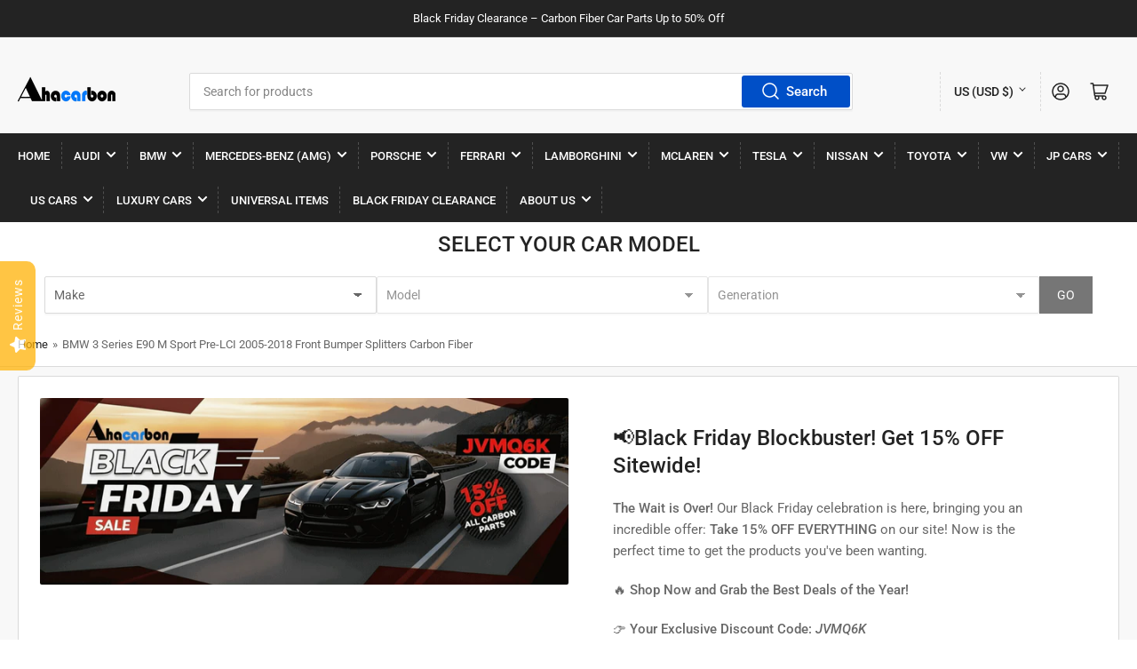

--- FILE ---
content_type: text/html; charset=utf-8
request_url: https://ahacarbon.com/products/bmw-3-series-e90-m-sport-sedan-2005-2008-carbon-fiber-front-bumper-splitter-cupwing-winglets-vent-flaps
body_size: 60401
content:
<!doctype html>
<html class="no-js" lang="en">
<script src="https://analytics.ahrefs.com/analytics.js" data-key="NsX0dqx7ljpUZRYkFfIa9A" defer></script><head>

<!-- "snippets/booster-seo.liquid" was not rendered, the associated app was uninstalled -->
<meta charset="utf-8">

	<title>
		BMW E90 320i 320i Carbon Fiber Front Bumper Splitter | Exterior Mods

	</title>

	
		<meta name="description" content="Get quality BMW E90 M-sport aftermarket carbon fiber front bumper splitter apron flaps. Want all carbon fibre package for your BMW 3 Series E90 (316i 318i 320i 323i 325i 330i 335i) M Sport/M Tech Sedan Pre-LCI 2005-2008, pick ahacarbon, factory outlet with 15 years experience!">
	

	


<meta property="og:site_name" content="Ahacarbon">
<meta property="og:url" content="https://ahacarbon.com/products/bmw-3-series-e90-m-sport-sedan-2005-2008-carbon-fiber-front-bumper-splitter-cupwing-winglets-vent-flaps">
<meta property="og:title" content="BMW E90 320i 320i Carbon Fiber Front Bumper Splitter | Exterior Mods">
<meta property="og:type" content="product">
<meta property="og:description" content="Get quality BMW E90 M-sport aftermarket carbon fiber front bumper splitter apron flaps. Want all carbon fibre package for your BMW 3 Series E90 (316i 318i 320i 323i 325i 330i 335i) M Sport/M Tech Sedan Pre-LCI 2005-2008, pick ahacarbon, factory outlet with 15 years experience!"><meta property="og:image" content="http://ahacarbon.com/cdn/shop/products/BMW3SeriesE90MSportSedanPre-LCICarbonFiberFrontBumperSplitterCupwingWingletsVentFlaps_1.jpg?v=1660103892">
	<meta property="og:image:secure_url" content="https://ahacarbon.com/cdn/shop/products/BMW3SeriesE90MSportSedanPre-LCICarbonFiberFrontBumperSplitterCupwingWingletsVentFlaps_1.jpg?v=1660103892">
	<meta property="og:image:width" content="1000">
	<meta property="og:image:height" content="1000"><meta property="og:price:amount" content="213.99">
	<meta property="og:price:currency" content="USD"><meta name="twitter:card" content="summary_large_image">
<meta name="twitter:title" content="BMW E90 320i 320i Carbon Fiber Front Bumper Splitter | Exterior Mods">
<meta name="twitter:description" content="Get quality BMW E90 M-sport aftermarket carbon fiber front bumper splitter apron flaps. Want all carbon fibre package for your BMW 3 Series E90 (316i 318i 320i 323i 325i 330i 335i) M Sport/M Tech Sedan Pre-LCI 2005-2008, pick ahacarbon, factory outlet with 15 years experience!">


	<meta name="viewport" content="width=device-width, initial-scale=1">


	
	
	<link rel="canonical" href="https://ahacarbon.com/products/bmw-3-series-e90-m-sport-sedan-2005-2008-carbon-fiber-front-bumper-splitter-cupwing-winglets-vent-flaps">
	

	<link rel="preconnect" href="//cdn.shopify.com" crossorigin>

	
		<link rel="preconnect" href="//fonts.shopifycdn.com" crossorigin>
	

	
	
		<link rel="preload" as="font" href="//ahacarbon.com/cdn/fonts/roboto/roboto_n4.2019d890f07b1852f56ce63ba45b2db45d852cba.woff2" type="font/woff2" crossorigin>
	
	
		<link rel="preload" as="font" href="//ahacarbon.com/cdn/fonts/roboto/roboto_n5.250d51708d76acbac296b0e21ede8f81de4e37aa.woff2" type="font/woff2" crossorigin>
	
	

	



<style data-shopify>
	@font-face {
  font-family: Roboto;
  font-weight: 400;
  font-style: normal;
  font-display: swap;
  src: url("//ahacarbon.com/cdn/fonts/roboto/roboto_n4.2019d890f07b1852f56ce63ba45b2db45d852cba.woff2") format("woff2"),
       url("//ahacarbon.com/cdn/fonts/roboto/roboto_n4.238690e0007583582327135619c5f7971652fa9d.woff") format("woff");
}

	@font-face {
  font-family: Roboto;
  font-weight: 700;
  font-style: normal;
  font-display: swap;
  src: url("//ahacarbon.com/cdn/fonts/roboto/roboto_n7.f38007a10afbbde8976c4056bfe890710d51dec2.woff2") format("woff2"),
       url("//ahacarbon.com/cdn/fonts/roboto/roboto_n7.94bfdd3e80c7be00e128703d245c207769d763f9.woff") format("woff");
}

	@font-face {
  font-family: Roboto;
  font-weight: 400;
  font-style: italic;
  font-display: swap;
  src: url("//ahacarbon.com/cdn/fonts/roboto/roboto_i4.57ce898ccda22ee84f49e6b57ae302250655e2d4.woff2") format("woff2"),
       url("//ahacarbon.com/cdn/fonts/roboto/roboto_i4.b21f3bd061cbcb83b824ae8c7671a82587b264bf.woff") format("woff");
}

	@font-face {
  font-family: Roboto;
  font-weight: 700;
  font-style: italic;
  font-display: swap;
  src: url("//ahacarbon.com/cdn/fonts/roboto/roboto_i7.7ccaf9410746f2c53340607c42c43f90a9005937.woff2") format("woff2"),
       url("//ahacarbon.com/cdn/fonts/roboto/roboto_i7.49ec21cdd7148292bffea74c62c0df6e93551516.woff") format("woff");
}

	@font-face {
  font-family: Roboto;
  font-weight: 500;
  font-style: normal;
  font-display: swap;
  src: url("//ahacarbon.com/cdn/fonts/roboto/roboto_n5.250d51708d76acbac296b0e21ede8f81de4e37aa.woff2") format("woff2"),
       url("//ahacarbon.com/cdn/fonts/roboto/roboto_n5.535e8c56f4cbbdea416167af50ab0ff1360a3949.woff") format("woff");
}

	@font-face {
  font-family: Roboto;
  font-weight: 700;
  font-style: normal;
  font-display: swap;
  src: url("//ahacarbon.com/cdn/fonts/roboto/roboto_n7.f38007a10afbbde8976c4056bfe890710d51dec2.woff2") format("woff2"),
       url("//ahacarbon.com/cdn/fonts/roboto/roboto_n7.94bfdd3e80c7be00e128703d245c207769d763f9.woff") format("woff");
}

	@font-face {
  font-family: Roboto;
  font-weight: 500;
  font-style: italic;
  font-display: swap;
  src: url("//ahacarbon.com/cdn/fonts/roboto/roboto_i5.0ae24363bf5844e2ee3295d84078d36c9bd0faf4.woff2") format("woff2"),
       url("//ahacarbon.com/cdn/fonts/roboto/roboto_i5.a9cdb6a43048799fe739d389c60b64059e33cf12.woff") format("woff");
}

	@font-face {
  font-family: Roboto;
  font-weight: 700;
  font-style: italic;
  font-display: swap;
  src: url("//ahacarbon.com/cdn/fonts/roboto/roboto_i7.7ccaf9410746f2c53340607c42c43f90a9005937.woff2") format("woff2"),
       url("//ahacarbon.com/cdn/fonts/roboto/roboto_i7.49ec21cdd7148292bffea74c62c0df6e93551516.woff") format("woff");
}

@font-face {
  font-family: Roboto;
  font-weight: 500;
  font-style: normal;
  font-display: swap;
  src: url("//ahacarbon.com/cdn/fonts/roboto/roboto_n5.250d51708d76acbac296b0e21ede8f81de4e37aa.woff2") format("woff2"),
       url("//ahacarbon.com/cdn/fonts/roboto/roboto_n5.535e8c56f4cbbdea416167af50ab0ff1360a3949.woff") format("woff");
}

:root {
		--page-width: 146rem;
		--spacing-base-1: 2rem;

		--grid-desktop-horizontal-spacing: 20px;
		--grid-desktop-vertical-spacing: 20px;
		--grid-mobile-horizontal-spacing: 15px;
		--grid-mobile-vertical-spacing: 15px;

		--border-radius-base: 2px;
		--buttons-radius: 2px;
		--inputs-radius: 2px;
		--inputs-border-width: 1px;
		--inputs-border-opacity: .2;

		--color-base-white: #fff;
		--color-product-review-star: #ffc700;
		--color-base-text: 103, 103, 103;
		--color-base-text-alt: 35, 35, 35;
		--color-base-border: 218, 218, 218;
		--color-base-background-1: 255, 255, 255;
		--color-base-background-2: 248, 248, 248;
		--color-base-accent-1: 35, 35, 35;
		--color-base-accent-1-text: 255, 255, 255;
		--color-base-accent-2: 11, 108, 255;
		--color-base-accent-2-text: 255, 255, 255;
		--color-base-accent-3: 35, 35, 35;
		--color-base-accent-3-text: 255, 255, 255;

		
		--color-buttons-primary-background: 0, 79, 199;
		
		
		--color-buttons-primary-text: 255, 255, 255;
		
		
		--color-buttons-secondary-background: 40, 125, 255;
		
		
		--color-buttons-secondary-text: 255, 255, 255;
		

		--color-sale: rgba(202, 65, 65, 1.0);
		--color-sale-background: #f1cdcd;
		--color-error: rgba(146, 44, 44, 1.0);
		--color-error-background: #f7e5e5;
		--color-success: rgba(51, 114, 57, 1.0);
		--color-success-background: #ddf0df;
		--color-warning: rgba(189, 107, 27, 1.0);
		--color-warning-background: #f8e1cb;
		--color-preorder: rgba(40, 125, 255, 1.0);
		--color-preorder-background: #e5efff;
		--color-backorder: rgba(51, 114, 57, 1.0);
		--color-backorder-background: #ddf0df;
		--color-price: 35, 35, 35, 1.0;
		--color-price-discounted: 103, 103, 103, 1.0;

		--font-body-family: Roboto, sans-serif;
		--font-body-style: normal;
		--font-body-weight: 400;
		--font-bolder-weight: 500;

		--font-heading-family: Roboto, sans-serif;
		--font-heading-style: normal;
		--font-heading-weight: 500;

		--font-body-scale: 1.0;
		--font-heading-scale: 1.0;
		--font-product-price-scale: 1.0;
		--font-product-price-grid-scale: 1.0;

		--font-buttons-family: Roboto,sans-serif;
	}
</style>


	<link href="//ahacarbon.com/cdn/shop/t/45/assets/base.css?v=61840614193097521161731696740" rel="stylesheet" type="text/css" media="all" />

	<script src="//ahacarbon.com/cdn/shop/t/45/assets/pubsub.js?v=181476970042933095391731696740" defer="defer"></script>
	<script src="//ahacarbon.com/cdn/shop/t/45/assets/scripts.js?v=166532947425235374401731696740" defer="defer"></script>

	
		<link rel="icon" type="image/png" href="//ahacarbon.com/cdn/shop/files/mini6.jpg?crop=center&height=32&v=1701765722&width=32">
	






	<script>window.performance && window.performance.mark && window.performance.mark('shopify.content_for_header.start');</script><meta name="google-site-verification" content="Qkb0tTYTIDTJFR-F2yCDtejAKclTFx56KpPj9ykmFgk">
<meta name="google-site-verification" content="9-XweJEL8mlDIxUc28KUMbk-46FLQXRugDDLCJiIUos">
<meta name="google-site-verification" content="U6Att5mmfmQQiQZXzbGnYf4X6qEbwbzg4qyMMqB2y-M">
<meta id="shopify-digital-wallet" name="shopify-digital-wallet" content="/24702812242/digital_wallets/dialog">
<meta name="shopify-checkout-api-token" content="83926708128f6dc5b1c36db09f2101e6">
<meta id="in-context-paypal-metadata" data-shop-id="24702812242" data-venmo-supported="false" data-environment="production" data-locale="en_US" data-paypal-v4="true" data-currency="USD">
<link rel="alternate" hreflang="x-default" href="https://ahacarbon.com/products/bmw-3-series-e90-m-sport-sedan-2005-2008-carbon-fiber-front-bumper-splitter-cupwing-winglets-vent-flaps">
<link rel="alternate" hreflang="en-CA" href="https://ahacarbon.com/en-ca/products/bmw-3-series-e90-m-sport-sedan-2005-2008-carbon-fiber-front-bumper-splitter-cupwing-winglets-vent-flaps">
<link rel="alternate" type="application/json+oembed" href="https://ahacarbon.com/products/bmw-3-series-e90-m-sport-sedan-2005-2008-carbon-fiber-front-bumper-splitter-cupwing-winglets-vent-flaps.oembed">
<script async="async" src="/checkouts/internal/preloads.js?locale=en-US"></script>
<script id="shopify-features" type="application/json">{"accessToken":"83926708128f6dc5b1c36db09f2101e6","betas":["rich-media-storefront-analytics"],"domain":"ahacarbon.com","predictiveSearch":true,"shopId":24702812242,"locale":"en"}</script>
<script>var Shopify = Shopify || {};
Shopify.shop = "www-ahacarbon-com.myshopify.com";
Shopify.locale = "en";
Shopify.currency = {"active":"USD","rate":"1.0"};
Shopify.country = "US";
Shopify.theme = {"name":"Athens Live!","id":125676159058,"schema_name":"Athens","schema_version":"2.6.0","theme_store_id":1608,"role":"main"};
Shopify.theme.handle = "null";
Shopify.theme.style = {"id":null,"handle":null};
Shopify.cdnHost = "ahacarbon.com/cdn";
Shopify.routes = Shopify.routes || {};
Shopify.routes.root = "/";</script>
<script type="module">!function(o){(o.Shopify=o.Shopify||{}).modules=!0}(window);</script>
<script>!function(o){function n(){var o=[];function n(){o.push(Array.prototype.slice.apply(arguments))}return n.q=o,n}var t=o.Shopify=o.Shopify||{};t.loadFeatures=n(),t.autoloadFeatures=n()}(window);</script>
<script id="shop-js-analytics" type="application/json">{"pageType":"product"}</script>
<script defer="defer" async type="module" src="//ahacarbon.com/cdn/shopifycloud/shop-js/modules/v2/client.init-shop-cart-sync_D0dqhulL.en.esm.js"></script>
<script defer="defer" async type="module" src="//ahacarbon.com/cdn/shopifycloud/shop-js/modules/v2/chunk.common_CpVO7qML.esm.js"></script>
<script type="module">
  await import("//ahacarbon.com/cdn/shopifycloud/shop-js/modules/v2/client.init-shop-cart-sync_D0dqhulL.en.esm.js");
await import("//ahacarbon.com/cdn/shopifycloud/shop-js/modules/v2/chunk.common_CpVO7qML.esm.js");

  window.Shopify.SignInWithShop?.initShopCartSync?.({"fedCMEnabled":true,"windoidEnabled":true});

</script>
<script>(function() {
  var isLoaded = false;
  function asyncLoad() {
    if (isLoaded) return;
    isLoaded = true;
    var urls = ["https:\/\/static.shareasale.com\/json\/shopify\/shareasale-tracking.js?sasmid=139570\u0026ssmtid=19038\u0026shop=www-ahacarbon-com.myshopify.com","https:\/\/cdn2.ryviu.com\/v\/static\/js\/app.js?shop=www-ahacarbon-com.myshopify.com","https:\/\/tr.attribuly.com\/v3-1\/15xdx1e1000dcj0dmgp3sff640o5fvyk\/attribuly.js?shop=www-ahacarbon-com.myshopify.com","\/\/cdn.shopify.com\/proxy\/ed45fc58ee1b6d63d78eb04847090064cc7b1a0a063c6c8e465a476743c99ba1\/d1639lhkj5l89m.cloudfront.net\/js\/storefront\/uppromote.js?shop=www-ahacarbon-com.myshopify.com\u0026sp-cache-control=cHVibGljLCBtYXgtYWdlPTkwMA"];
    for (var i = 0; i < urls.length; i++) {
      var s = document.createElement('script');
      s.type = 'text/javascript';
      s.async = true;
      s.src = urls[i];
      var x = document.getElementsByTagName('script')[0];
      x.parentNode.insertBefore(s, x);
    }
  };
  if(window.attachEvent) {
    window.attachEvent('onload', asyncLoad);
  } else {
    window.addEventListener('load', asyncLoad, false);
  }
})();</script>
<script id="__st">var __st={"a":24702812242,"offset":-21600,"reqid":"c2abe6c2-7398-4940-abc6-74752f1a7bab-1764544263","pageurl":"ahacarbon.com\/products\/bmw-3-series-e90-m-sport-sedan-2005-2008-carbon-fiber-front-bumper-splitter-cupwing-winglets-vent-flaps","u":"60b386d885bb","p":"product","rtyp":"product","rid":4411474444370};</script>
<script>window.ShopifyPaypalV4VisibilityTracking = true;</script>
<script id="captcha-bootstrap">!function(){'use strict';const t='contact',e='account',n='new_comment',o=[[t,t],['blogs',n],['comments',n],[t,'customer']],c=[[e,'customer_login'],[e,'guest_login'],[e,'recover_customer_password'],[e,'create_customer']],r=t=>t.map((([t,e])=>`form[action*='/${t}']:not([data-nocaptcha='true']) input[name='form_type'][value='${e}']`)).join(','),a=t=>()=>t?[...document.querySelectorAll(t)].map((t=>t.form)):[];function s(){const t=[...o],e=r(t);return a(e)}const i='password',u='form_key',d=['recaptcha-v3-token','g-recaptcha-response','h-captcha-response',i],f=()=>{try{return window.sessionStorage}catch{return}},m='__shopify_v',_=t=>t.elements[u];function p(t,e,n=!1){try{const o=window.sessionStorage,c=JSON.parse(o.getItem(e)),{data:r}=function(t){const{data:e,action:n}=t;return t[m]||n?{data:e,action:n}:{data:t,action:n}}(c);for(const[e,n]of Object.entries(r))t.elements[e]&&(t.elements[e].value=n);n&&o.removeItem(e)}catch(o){console.error('form repopulation failed',{error:o})}}const l='form_type',E='cptcha';function T(t){t.dataset[E]=!0}const w=window,h=w.document,L='Shopify',v='ce_forms',y='captcha';let A=!1;((t,e)=>{const n=(g='f06e6c50-85a8-45c8-87d0-21a2b65856fe',I='https://cdn.shopify.com/shopifycloud/storefront-forms-hcaptcha/ce_storefront_forms_captcha_hcaptcha.v1.5.2.iife.js',D={infoText:'Protected by hCaptcha',privacyText:'Privacy',termsText:'Terms'},(t,e,n)=>{const o=w[L][v],c=o.bindForm;if(c)return c(t,g,e,D).then(n);var r;o.q.push([[t,g,e,D],n]),r=I,A||(h.body.append(Object.assign(h.createElement('script'),{id:'captcha-provider',async:!0,src:r})),A=!0)});var g,I,D;w[L]=w[L]||{},w[L][v]=w[L][v]||{},w[L][v].q=[],w[L][y]=w[L][y]||{},w[L][y].protect=function(t,e){n(t,void 0,e),T(t)},Object.freeze(w[L][y]),function(t,e,n,w,h,L){const[v,y,A,g]=function(t,e,n){const i=e?o:[],u=t?c:[],d=[...i,...u],f=r(d),m=r(i),_=r(d.filter((([t,e])=>n.includes(e))));return[a(f),a(m),a(_),s()]}(w,h,L),I=t=>{const e=t.target;return e instanceof HTMLFormElement?e:e&&e.form},D=t=>v().includes(t);t.addEventListener('submit',(t=>{const e=I(t);if(!e)return;const n=D(e)&&!e.dataset.hcaptchaBound&&!e.dataset.recaptchaBound,o=_(e),c=g().includes(e)&&(!o||!o.value);(n||c)&&t.preventDefault(),c&&!n&&(function(t){try{if(!f())return;!function(t){const e=f();if(!e)return;const n=_(t);if(!n)return;const o=n.value;o&&e.removeItem(o)}(t);const e=Array.from(Array(32),(()=>Math.random().toString(36)[2])).join('');!function(t,e){_(t)||t.append(Object.assign(document.createElement('input'),{type:'hidden',name:u})),t.elements[u].value=e}(t,e),function(t,e){const n=f();if(!n)return;const o=[...t.querySelectorAll(`input[type='${i}']`)].map((({name:t})=>t)),c=[...d,...o],r={};for(const[a,s]of new FormData(t).entries())c.includes(a)||(r[a]=s);n.setItem(e,JSON.stringify({[m]:1,action:t.action,data:r}))}(t,e)}catch(e){console.error('failed to persist form',e)}}(e),e.submit())}));const S=(t,e)=>{t&&!t.dataset[E]&&(n(t,e.some((e=>e===t))),T(t))};for(const o of['focusin','change'])t.addEventListener(o,(t=>{const e=I(t);D(e)&&S(e,y())}));const B=e.get('form_key'),M=e.get(l),P=B&&M;t.addEventListener('DOMContentLoaded',(()=>{const t=y();if(P)for(const e of t)e.elements[l].value===M&&p(e,B);[...new Set([...A(),...v().filter((t=>'true'===t.dataset.shopifyCaptcha))])].forEach((e=>S(e,t)))}))}(h,new URLSearchParams(w.location.search),n,t,e,['guest_login'])})(!0,!0)}();</script>
<script integrity="sha256-52AcMU7V7pcBOXWImdc/TAGTFKeNjmkeM1Pvks/DTgc=" data-source-attribution="shopify.loadfeatures" defer="defer" src="//ahacarbon.com/cdn/shopifycloud/storefront/assets/storefront/load_feature-81c60534.js" crossorigin="anonymous"></script>
<script data-source-attribution="shopify.dynamic_checkout.dynamic.init">var Shopify=Shopify||{};Shopify.PaymentButton=Shopify.PaymentButton||{isStorefrontPortableWallets:!0,init:function(){window.Shopify.PaymentButton.init=function(){};var t=document.createElement("script");t.src="https://ahacarbon.com/cdn/shopifycloud/portable-wallets/latest/portable-wallets.en.js",t.type="module",document.head.appendChild(t)}};
</script>
<script data-source-attribution="shopify.dynamic_checkout.buyer_consent">
  function portableWalletsHideBuyerConsent(e){var t=document.getElementById("shopify-buyer-consent"),n=document.getElementById("shopify-subscription-policy-button");t&&n&&(t.classList.add("hidden"),t.setAttribute("aria-hidden","true"),n.removeEventListener("click",e))}function portableWalletsShowBuyerConsent(e){var t=document.getElementById("shopify-buyer-consent"),n=document.getElementById("shopify-subscription-policy-button");t&&n&&(t.classList.remove("hidden"),t.removeAttribute("aria-hidden"),n.addEventListener("click",e))}window.Shopify?.PaymentButton&&(window.Shopify.PaymentButton.hideBuyerConsent=portableWalletsHideBuyerConsent,window.Shopify.PaymentButton.showBuyerConsent=portableWalletsShowBuyerConsent);
</script>
<script data-source-attribution="shopify.dynamic_checkout.cart.bootstrap">document.addEventListener("DOMContentLoaded",(function(){function t(){return document.querySelector("shopify-accelerated-checkout-cart, shopify-accelerated-checkout")}if(t())Shopify.PaymentButton.init();else{new MutationObserver((function(e,n){t()&&(Shopify.PaymentButton.init(),n.disconnect())})).observe(document.body,{childList:!0,subtree:!0})}}));
</script>
<script id='scb4127' type='text/javascript' async='' src='https://ahacarbon.com/cdn/shopifycloud/privacy-banner/storefront-banner.js'></script><link id="shopify-accelerated-checkout-styles" rel="stylesheet" media="screen" href="https://ahacarbon.com/cdn/shopifycloud/portable-wallets/latest/accelerated-checkout-backwards-compat.css" crossorigin="anonymous">
<style id="shopify-accelerated-checkout-cart">
        #shopify-buyer-consent {
  margin-top: 1em;
  display: inline-block;
  width: 100%;
}

#shopify-buyer-consent.hidden {
  display: none;
}

#shopify-subscription-policy-button {
  background: none;
  border: none;
  padding: 0;
  text-decoration: underline;
  font-size: inherit;
  cursor: pointer;
}

#shopify-subscription-policy-button::before {
  box-shadow: none;
}

      </style>

<script>window.performance && window.performance.mark && window.performance.mark('shopify.content_for_header.end');</script>

	<script>
		document.documentElement.className = document.documentElement.className.replace('no-js', 'js');
		if (Shopify.designMode) {
			document.documentElement.classList.add('shopify-design-mode');
		}
	</script><script>
// ---------- 保存入口 UTM 参数 ----------
(function() {
  function getQueryParams() {
    let params = {};
    window.location.search.replace(/[?&]+([^=&]+)=([^&]*)/gi, function(str,key,value) {
      params[key] = decodeURIComponent(value);
    });
    return params;
  }

  let utmKeys = ['utm_source', 'utm_medium', 'utm_campaign', 'utm_term', 'utm_content'];
  let query = getQueryParams();

  utmKeys.forEach(function(key) {
    if (query[key]) {
      localStorage.setItem(key, query[key]);
    }
  });
})();

// ---------- 内部跳转时追加 UTM ----------
document.addEventListener("DOMContentLoaded", function() {
  let utmKeys = ['utm_source', 'utm_medium', 'utm_campaign', 'utm_term', 'utm_content'];
  let params = [];

  utmKeys.forEach(function(key) {
    let val = localStorage.getItem(key);
    if (val) params.push(key + "=" + encodeURIComponent(val));
  });

  if (params.length > 0) {
    let queryString = params.join("&");

    document.querySelectorAll("a").forEach(function(link) {
      try {
        // 只处理本站链接
        if (link.hostname === window.location.hostname) {
          let url = new URL(link.href);

          // 如果已经有相同的 UTM 参数就不重复添加
          utmKeys.forEach(function(key) {
            if (!url.searchParams.has(key) && localStorage.getItem(key)) {
              url.searchParams.set(key, localStorage.getItem(key));
            }
          });

          link.href = url.toString();
        }
      } catch (e) {
        // 避免无效链接报错
        console.warn("UTM handler error:", e);
      }
    });
  }
});
</script>






<!-- BEGIN app block: shopify://apps/simprosys-google-shopping-feed/blocks/core_settings_block/1f0b859e-9fa6-4007-97e8-4513aff5ff3b --><!-- BEGIN: GSF App Core Tags & Scripts by Simprosys Google Shopping Feed -->









<!-- END: GSF App Core Tags & Scripts by Simprosys Google Shopping Feed -->
<!-- END app block --><!-- BEGIN app block: shopify://apps/ryviu-product-reviews-app/blocks/ryviu-js/807ad6ed-1a6a-4559-abea-ed062858d9da -->
<script>
  // RYVIU APP :: Settings
  var ryviu_global_settings = {"form":{"required":"Please enter required fields","addPhotos":"Upload Photos","showTitle":false,"titleForm":"Write a review","titleName":"Your Name","acceptFile":"Accept .jpg, .png and max 2MB each","colorInput":"#464646","colorTitle":"#696969","no_comment":"","noticeName":"Your name is required field","titleEmail":"Your Email","titleReply":"Replies","autoPublish":true,"buttonReply":"Submit","colorNotice":"#dd2c00","colorSubmit":"#ffffff","noticeEmail":"Your email is required and valid email","qualityText":"Quality*","titleSubmit":"Submit Your Review","titleComment":"Comment","titleSubject":"Review Title","titleSuccess":"Thank you! Your review is submited.","colorStarForm":"#ececec","commentButton":"Comment","noticeSubject":"Title is required field","showtitleForm":false,"errorSentReply":"Can not send your reply.","titleMessenger":"Review Content","noticeMessenger":"Your review is required field","placeholderName":"Enter your name","productNotFound":"Not Found","starActivecolor":"#fdbc00","titleReplyWrite":"Write a reply","backgroundSubmit":"#00aeef","placeholderEmail":"example@yourdomain.com","buttonCancelReply":"Cancel","placeholderSubject":"Enter your title","replyIsunderReivew":"Your reply is under review.","titleWriteEmailForm":"Rating","placeholderMessenger":"Enter your message","titleFormReviewEmail":"Leave feedback","loadAfterContentLoaded":true,"placeholderCommentMessenger":"Write something"},"questions":{"by_text":"Author","of_text":"of","on_text":"on","des_form":"Ask a question to the community here","name_form":"Your Name","email_form":"Your E-Mail Address","input_text":"Have a question? Search for answers","title_form":"No answer found?","answer_form":"Your answers","answer_text":"Answer question","newest_text":"Latest New","notice_form":"Complete before submitting","submit_form":"Send a question","helpful_text":"Most helpful","showing_text":"Show","question_form":"Your question","titleCustomer":"","community_text":"Ask the community here","questions_text":"questions","title_answer_form":"Answer question","ask_community_text":"Ask the community","submit_answer_form":"Send a reply","write_question_text":"Ask a question","question_answer_form":"Question","placeholder_answer_form":"Answer is a required field!","placeholder_question_form":"Question is a required field!"},"targetLang":"en","review_widget":{"star":1,"style":"style2","title":true,"byText":"By","ofText":"of","tstar1":"Terrible","tstar2":"Poor","tstar3":"Average","tstar4":"Good","tstar5":"Excellent","average":"Average","hasOnly":"Has one","nostars":false,"nowrite":false,"seeLess":"See less","seeMore":"See more","autoplay":false,"hideFlag":false,"hidedate":true,"loadMore":"","noavatar":false,"noreview":true,"order_by":"late","showFull":false,"showText":"Show:","showspam":true,"starText":"Star","thankYou":"Thank you!","badgeHead":"none","clearText":"All","clear_all":"Clear all","darkTheme":false,"noReviews":"No reviews","outofText":"out of","random_to":20,"replyText":"reply","ryplyText":"Comments","starStyle":"style1","starcolor":"#e6e6e6","starsText":"Stars","timeDelay":5000,"badgeStore":"AHA Carbon","badgeStyle":"r_border","colorTitle":"#6c8187","colorWrite":"#ffffff","customDate":"M d, Y","dateSelect":"dateDefaut","helpulText":"Is this helpful?","latestText":"Latest","nolastname":false,"oldestText":"Oldest","paddingTop":"0","reviewText":"review","sortbyText":"Sort by","starHeight":13,"titleWrite":"Write a review","badgeAction":"featured_popup","borderColor":"#ffffff","borderStyle":"solid","borderWidth":"0","colorAvatar":"#f8f8f8","filter_list":"Filter","firstReview":"Write a first review now","paddingLeft":"0","random_from":0,"repliesText":"replies","reviewsText":"reviews","showingText":"Showing","disableReply":true,"filter_photo":"With photos","paddingRight":"0","payment_type":"Monthly","textNotFound":"No results found.","textVerified":"Verified buyer","Ry_Effect_Off":true,"author_avatar":true,"colorVerified":"#05d92d","disableHelpul":false,"disableWidget":false,"filter_review":"Filter","offsetSidebar":"left","paddingBottom":"0","titleCustomer":"Customer Reviews","customerPhotos":"Customer Photos","disbaleMoreImg":false,"featureSidebar":true,"filter_replies":"With replies","filter_reviews":"all","imagesSortText":"Images","submitDoneText":"Your review has been submitted.","autoHeightImage":true,"backgroundRyviu":"transparent","backgroundWrite":"#ffb102","defaultSortText":"Default","disablePurchase":false,"hideImageReview":false,"reviewTotalText":"Review","starActiveStyle":"style1","starActivecolor":"#fdbc00","submitErrorText":"Can not send your review.","badgeOrientation":"vertical","emptyDescription":"There are no reviews.","mostLikeSortText":"Most likes","noticeWriteFirst":"Be the first to","reviewTotalTexts":"Reviews","infoProductFeature":false,"show_title_customer":true,"filter_reviews_local":"US","disableReviewLightbox":true,"m_auto_height_carousel":false},"design_settings":{"date":"timeago","sort":"late","paging":"paging","showing":30,"timeAgo":false,"webFont":"Default","url_shop":"ahacarbon.com","colection":true,"no_number":false,"no_review":true,"defautDate":"timeago","defaultDate":"Y-m-d","webFontSize":13,"client_theme":"default","verify_reply":true,"verify_review":true,"reviews_per_page":"10","aimgs":false}};
  var ryviu_version = '2';
  if (typeof Shopify !== 'undefined' && Shopify.designMode && document.documentElement) {
    document.documentElement.classList.add('ryviu-shopify-mode');
  }
</script>



<!-- END app block --><!-- BEGIN app block: shopify://apps/frequently-bought/blocks/app-embed-block/b1a8cbea-c844-4842-9529-7c62dbab1b1f --><script>
    window.codeblackbelt = window.codeblackbelt || {};
    window.codeblackbelt.shop = window.codeblackbelt.shop || 'www-ahacarbon-com.myshopify.com';
    
        window.codeblackbelt.productId = 4411474444370;</script><script src="//cdn.codeblackbelt.com/widgets/frequently-bought-together/main.min.js?version=2025113017-0600" async></script>
 <!-- END app block --><link href="https://cdn.shopify.com/extensions/019abe2f-9875-7147-bb10-4e9dea6addbe/ryviu-theme-extension-59/assets/widget.css" rel="stylesheet" type="text/css" media="all">
<link href="https://monorail-edge.shopifysvc.com" rel="dns-prefetch">
<script>(function(){if ("sendBeacon" in navigator && "performance" in window) {try {var session_token_from_headers = performance.getEntriesByType('navigation')[0].serverTiming.find(x => x.name == '_s').description;} catch {var session_token_from_headers = undefined;}var session_cookie_matches = document.cookie.match(/_shopify_s=([^;]*)/);var session_token_from_cookie = session_cookie_matches && session_cookie_matches.length === 2 ? session_cookie_matches[1] : "";var session_token = session_token_from_headers || session_token_from_cookie || "";function handle_abandonment_event(e) {var entries = performance.getEntries().filter(function(entry) {return /monorail-edge.shopifysvc.com/.test(entry.name);});if (!window.abandonment_tracked && entries.length === 0) {window.abandonment_tracked = true;var currentMs = Date.now();var navigation_start = performance.timing.navigationStart;var payload = {shop_id: 24702812242,url: window.location.href,navigation_start,duration: currentMs - navigation_start,session_token,page_type: "product"};window.navigator.sendBeacon("https://monorail-edge.shopifysvc.com/v1/produce", JSON.stringify({schema_id: "online_store_buyer_site_abandonment/1.1",payload: payload,metadata: {event_created_at_ms: currentMs,event_sent_at_ms: currentMs}}));}}window.addEventListener('pagehide', handle_abandonment_event);}}());</script>
<script id="web-pixels-manager-setup">(function e(e,d,r,n,o){if(void 0===o&&(o={}),!Boolean(null===(a=null===(i=window.Shopify)||void 0===i?void 0:i.analytics)||void 0===a?void 0:a.replayQueue)){var i,a;window.Shopify=window.Shopify||{};var t=window.Shopify;t.analytics=t.analytics||{};var s=t.analytics;s.replayQueue=[],s.publish=function(e,d,r){return s.replayQueue.push([e,d,r]),!0};try{self.performance.mark("wpm:start")}catch(e){}var l=function(){var e={modern:/Edge?\/(1{2}[4-9]|1[2-9]\d|[2-9]\d{2}|\d{4,})\.\d+(\.\d+|)|Firefox\/(1{2}[4-9]|1[2-9]\d|[2-9]\d{2}|\d{4,})\.\d+(\.\d+|)|Chrom(ium|e)\/(9{2}|\d{3,})\.\d+(\.\d+|)|(Maci|X1{2}).+ Version\/(15\.\d+|(1[6-9]|[2-9]\d|\d{3,})\.\d+)([,.]\d+|)( \(\w+\)|)( Mobile\/\w+|) Safari\/|Chrome.+OPR\/(9{2}|\d{3,})\.\d+\.\d+|(CPU[ +]OS|iPhone[ +]OS|CPU[ +]iPhone|CPU IPhone OS|CPU iPad OS)[ +]+(15[._]\d+|(1[6-9]|[2-9]\d|\d{3,})[._]\d+)([._]\d+|)|Android:?[ /-](13[3-9]|1[4-9]\d|[2-9]\d{2}|\d{4,})(\.\d+|)(\.\d+|)|Android.+Firefox\/(13[5-9]|1[4-9]\d|[2-9]\d{2}|\d{4,})\.\d+(\.\d+|)|Android.+Chrom(ium|e)\/(13[3-9]|1[4-9]\d|[2-9]\d{2}|\d{4,})\.\d+(\.\d+|)|SamsungBrowser\/([2-9]\d|\d{3,})\.\d+/,legacy:/Edge?\/(1[6-9]|[2-9]\d|\d{3,})\.\d+(\.\d+|)|Firefox\/(5[4-9]|[6-9]\d|\d{3,})\.\d+(\.\d+|)|Chrom(ium|e)\/(5[1-9]|[6-9]\d|\d{3,})\.\d+(\.\d+|)([\d.]+$|.*Safari\/(?![\d.]+ Edge\/[\d.]+$))|(Maci|X1{2}).+ Version\/(10\.\d+|(1[1-9]|[2-9]\d|\d{3,})\.\d+)([,.]\d+|)( \(\w+\)|)( Mobile\/\w+|) Safari\/|Chrome.+OPR\/(3[89]|[4-9]\d|\d{3,})\.\d+\.\d+|(CPU[ +]OS|iPhone[ +]OS|CPU[ +]iPhone|CPU IPhone OS|CPU iPad OS)[ +]+(10[._]\d+|(1[1-9]|[2-9]\d|\d{3,})[._]\d+)([._]\d+|)|Android:?[ /-](13[3-9]|1[4-9]\d|[2-9]\d{2}|\d{4,})(\.\d+|)(\.\d+|)|Mobile Safari.+OPR\/([89]\d|\d{3,})\.\d+\.\d+|Android.+Firefox\/(13[5-9]|1[4-9]\d|[2-9]\d{2}|\d{4,})\.\d+(\.\d+|)|Android.+Chrom(ium|e)\/(13[3-9]|1[4-9]\d|[2-9]\d{2}|\d{4,})\.\d+(\.\d+|)|Android.+(UC? ?Browser|UCWEB|U3)[ /]?(15\.([5-9]|\d{2,})|(1[6-9]|[2-9]\d|\d{3,})\.\d+)\.\d+|SamsungBrowser\/(5\.\d+|([6-9]|\d{2,})\.\d+)|Android.+MQ{2}Browser\/(14(\.(9|\d{2,})|)|(1[5-9]|[2-9]\d|\d{3,})(\.\d+|))(\.\d+|)|K[Aa][Ii]OS\/(3\.\d+|([4-9]|\d{2,})\.\d+)(\.\d+|)/},d=e.modern,r=e.legacy,n=navigator.userAgent;return n.match(d)?"modern":n.match(r)?"legacy":"unknown"}(),u="modern"===l?"modern":"legacy",c=(null!=n?n:{modern:"",legacy:""})[u],f=function(e){return[e.baseUrl,"/wpm","/b",e.hashVersion,"modern"===e.buildTarget?"m":"l",".js"].join("")}({baseUrl:d,hashVersion:r,buildTarget:u}),m=function(e){var d=e.version,r=e.bundleTarget,n=e.surface,o=e.pageUrl,i=e.monorailEndpoint;return{emit:function(e){var a=e.status,t=e.errorMsg,s=(new Date).getTime(),l=JSON.stringify({metadata:{event_sent_at_ms:s},events:[{schema_id:"web_pixels_manager_load/3.1",payload:{version:d,bundle_target:r,page_url:o,status:a,surface:n,error_msg:t},metadata:{event_created_at_ms:s}}]});if(!i)return console&&console.warn&&console.warn("[Web Pixels Manager] No Monorail endpoint provided, skipping logging."),!1;try{return self.navigator.sendBeacon.bind(self.navigator)(i,l)}catch(e){}var u=new XMLHttpRequest;try{return u.open("POST",i,!0),u.setRequestHeader("Content-Type","text/plain"),u.send(l),!0}catch(e){return console&&console.warn&&console.warn("[Web Pixels Manager] Got an unhandled error while logging to Monorail."),!1}}}}({version:r,bundleTarget:l,surface:e.surface,pageUrl:self.location.href,monorailEndpoint:e.monorailEndpoint});try{o.browserTarget=l,function(e){var d=e.src,r=e.async,n=void 0===r||r,o=e.onload,i=e.onerror,a=e.sri,t=e.scriptDataAttributes,s=void 0===t?{}:t,l=document.createElement("script"),u=document.querySelector("head"),c=document.querySelector("body");if(l.async=n,l.src=d,a&&(l.integrity=a,l.crossOrigin="anonymous"),s)for(var f in s)if(Object.prototype.hasOwnProperty.call(s,f))try{l.dataset[f]=s[f]}catch(e){}if(o&&l.addEventListener("load",o),i&&l.addEventListener("error",i),u)u.appendChild(l);else{if(!c)throw new Error("Did not find a head or body element to append the script");c.appendChild(l)}}({src:f,async:!0,onload:function(){if(!function(){var e,d;return Boolean(null===(d=null===(e=window.Shopify)||void 0===e?void 0:e.analytics)||void 0===d?void 0:d.initialized)}()){var d=window.webPixelsManager.init(e)||void 0;if(d){var r=window.Shopify.analytics;r.replayQueue.forEach((function(e){var r=e[0],n=e[1],o=e[2];d.publishCustomEvent(r,n,o)})),r.replayQueue=[],r.publish=d.publishCustomEvent,r.visitor=d.visitor,r.initialized=!0}}},onerror:function(){return m.emit({status:"failed",errorMsg:"".concat(f," has failed to load")})},sri:function(e){var d=/^sha384-[A-Za-z0-9+/=]+$/;return"string"==typeof e&&d.test(e)}(c)?c:"",scriptDataAttributes:o}),m.emit({status:"loading"})}catch(e){m.emit({status:"failed",errorMsg:(null==e?void 0:e.message)||"Unknown error"})}}})({shopId: 24702812242,storefrontBaseUrl: "https://ahacarbon.com",extensionsBaseUrl: "https://extensions.shopifycdn.com/cdn/shopifycloud/web-pixels-manager",monorailEndpoint: "https://monorail-edge.shopifysvc.com/unstable/produce_batch",surface: "storefront-renderer",enabledBetaFlags: ["2dca8a86"],webPixelsConfigList: [{"id":"791740498","configuration":"{\"partnerId\": \"124921\", \"environment\": \"prod\", \"countryCode\": \"US\", \"logLevel\": \"none\"}","eventPayloadVersion":"v1","runtimeContext":"STRICT","scriptVersion":"3add57fd2056b63da5cf857b4ed8b1f3","type":"APP","apiClientId":5829751,"privacyPurposes":["ANALYTICS","MARKETING","SALE_OF_DATA"],"dataSharingAdjustments":{"protectedCustomerApprovalScopes":[]}},{"id":"706445394","configuration":"{\"shopId\":\"106317\"}","eventPayloadVersion":"v1","runtimeContext":"STRICT","scriptVersion":"b1c53765fa4d5a5a6c7b7368985b3ff1","type":"APP","apiClientId":2773553,"privacyPurposes":[],"dataSharingAdjustments":{"protectedCustomerApprovalScopes":["read_customer_address","read_customer_email","read_customer_name","read_customer_personal_data","read_customer_phone"]}},{"id":"691863634","configuration":"{\"account_ID\":\"76364\",\"google_analytics_tracking_tag\":\"1\",\"measurement_id\":\"2\",\"api_secret\":\"3\",\"shop_settings\":\"{\\\"custom_pixel_script\\\":\\\"https:\\\\\\\/\\\\\\\/storage.googleapis.com\\\\\\\/gsf-scripts\\\\\\\/custom-pixels\\\\\\\/www-ahacarbon-com.js\\\"}\"}","eventPayloadVersion":"v1","runtimeContext":"LAX","scriptVersion":"c6b888297782ed4a1cba19cda43d6625","type":"APP","apiClientId":1558137,"privacyPurposes":[],"dataSharingAdjustments":{"protectedCustomerApprovalScopes":["read_customer_address","read_customer_email","read_customer_name","read_customer_personal_data","read_customer_phone"]}},{"id":"691077202","configuration":"{\"pixelEndPoint\":\"https:\\\/\\\/tr.attribuly.com\\\/v2-1\\\/15xdx1e1000dcj0dmgp3sff640o5fvyk\\\/event\",\"gSessionId\":\"noGaKey\"}","eventPayloadVersion":"v1","runtimeContext":"STRICT","scriptVersion":"c3d961417c2feef6f3e9e338e774bab8","type":"APP","apiClientId":6379793,"privacyPurposes":["ANALYTICS","MARKETING","SALE_OF_DATA"],"dataSharingAdjustments":{"protectedCustomerApprovalScopes":["read_customer_address","read_customer_email","read_customer_name","read_customer_personal_data","read_customer_phone"]}},{"id":"316866642","configuration":"{\"config\":\"{\\\"google_tag_ids\\\":[\\\"G-G2KPV494H6\\\",\\\"AW-726007769\\\",\\\"GT-W62H7N4\\\"],\\\"target_country\\\":\\\"US\\\",\\\"gtag_events\\\":[{\\\"type\\\":\\\"begin_checkout\\\",\\\"action_label\\\":[\\\"G-G2KPV494H6\\\",\\\"AW-726007769\\\/JsDbCJfhgJIYENn_l9oC\\\"]},{\\\"type\\\":\\\"search\\\",\\\"action_label\\\":[\\\"G-G2KPV494H6\\\",\\\"AW-726007769\\\/KA6ZCJHhgJIYENn_l9oC\\\"]},{\\\"type\\\":\\\"view_item\\\",\\\"action_label\\\":[\\\"G-G2KPV494H6\\\",\\\"AW-726007769\\\/RdEyCI7hgJIYENn_l9oC\\\",\\\"MC-PMGZKJJKDW\\\"]},{\\\"type\\\":\\\"purchase\\\",\\\"action_label\\\":[\\\"G-G2KPV494H6\\\",\\\"AW-726007769\\\/7f37CIjhgJIYENn_l9oC\\\",\\\"MC-PMGZKJJKDW\\\",\\\"AW-726007769\\\/QWfjCMuo8YoYENn_l9oC\\\"]},{\\\"type\\\":\\\"page_view\\\",\\\"action_label\\\":[\\\"G-G2KPV494H6\\\",\\\"AW-726007769\\\/D1UtCIvhgJIYENn_l9oC\\\",\\\"MC-PMGZKJJKDW\\\"]},{\\\"type\\\":\\\"add_payment_info\\\",\\\"action_label\\\":[\\\"G-G2KPV494H6\\\",\\\"AW-726007769\\\/KE_HCJrhgJIYENn_l9oC\\\"]},{\\\"type\\\":\\\"add_to_cart\\\",\\\"action_label\\\":[\\\"G-G2KPV494H6\\\",\\\"AW-726007769\\\/kuGRCJThgJIYENn_l9oC\\\"]}],\\\"enable_monitoring_mode\\\":false}\"}","eventPayloadVersion":"v1","runtimeContext":"OPEN","scriptVersion":"b2a88bafab3e21179ed38636efcd8a93","type":"APP","apiClientId":1780363,"privacyPurposes":[],"dataSharingAdjustments":{"protectedCustomerApprovalScopes":["read_customer_address","read_customer_email","read_customer_name","read_customer_personal_data","read_customer_phone"]}},{"id":"34472018","configuration":"{\"masterTagID\":\"19038\",\"merchantID\":\"139570\",\"appPath\":\"https:\/\/daedalus.shareasale.com\",\"storeID\":\"NaN\",\"xTypeMode\":\"NaN\",\"xTypeValue\":\"NaN\",\"channelDedup\":\"NaN\"}","eventPayloadVersion":"v1","runtimeContext":"STRICT","scriptVersion":"f300cca684872f2df140f714437af558","type":"APP","apiClientId":4929191,"privacyPurposes":["ANALYTICS","MARKETING"],"dataSharingAdjustments":{"protectedCustomerApprovalScopes":["read_customer_personal_data"]}},{"id":"24248402","eventPayloadVersion":"1","runtimeContext":"LAX","scriptVersion":"1","type":"CUSTOM","privacyPurposes":["ANALYTICS","MARKETING","SALE_OF_DATA"],"name":"Google Ads Conversion"},{"id":"36569170","eventPayloadVersion":"1","runtimeContext":"LAX","scriptVersion":"1","type":"CUSTOM","privacyPurposes":["ANALYTICS","MARKETING","SALE_OF_DATA"],"name":"Custom Pixels Tracking"},{"id":"49381458","eventPayloadVersion":"v1","runtimeContext":"LAX","scriptVersion":"1","type":"CUSTOM","privacyPurposes":["MARKETING"],"name":"Meta pixel (migrated)"},{"id":"shopify-app-pixel","configuration":"{}","eventPayloadVersion":"v1","runtimeContext":"STRICT","scriptVersion":"0450","apiClientId":"shopify-pixel","type":"APP","privacyPurposes":["ANALYTICS","MARKETING"]},{"id":"shopify-custom-pixel","eventPayloadVersion":"v1","runtimeContext":"LAX","scriptVersion":"0450","apiClientId":"shopify-pixel","type":"CUSTOM","privacyPurposes":["ANALYTICS","MARKETING"]}],isMerchantRequest: false,initData: {"shop":{"name":"Ahacarbon","paymentSettings":{"currencyCode":"USD"},"myshopifyDomain":"www-ahacarbon-com.myshopify.com","countryCode":"HK","storefrontUrl":"https:\/\/ahacarbon.com"},"customer":null,"cart":null,"checkout":null,"productVariants":[{"price":{"amount":213.99,"currencyCode":"USD"},"product":{"title":"BMW 3 Series E90 M Sport Pre-LCI 2005-2018 Front Bumper Splitters Carbon Fiber","vendor":"Ahacarbon","id":"4411474444370","untranslatedTitle":"BMW 3 Series E90 M Sport Pre-LCI 2005-2018 Front Bumper Splitters Carbon Fiber","url":"\/products\/bmw-3-series-e90-m-sport-sedan-2005-2008-carbon-fiber-front-bumper-splitter-cupwing-winglets-vent-flaps","type":"FANCY"},"id":"31526458654802","image":{"src":"\/\/ahacarbon.com\/cdn\/shop\/products\/BMW3SeriesE90MSportSedanPre-LCICarbonFiberFrontBumperSplitterCupwingWingletsVentFlaps_1.jpg?v=1660103892"},"sku":"JC-BME900531","title":"Default Title","untranslatedTitle":"Default Title"}],"purchasingCompany":null},},"https://ahacarbon.com/cdn","ae1676cfwd2530674p4253c800m34e853cb",{"modern":"","legacy":""},{"shopId":"24702812242","storefrontBaseUrl":"https:\/\/ahacarbon.com","extensionBaseUrl":"https:\/\/extensions.shopifycdn.com\/cdn\/shopifycloud\/web-pixels-manager","surface":"storefront-renderer","enabledBetaFlags":"[\"2dca8a86\"]","isMerchantRequest":"false","hashVersion":"ae1676cfwd2530674p4253c800m34e853cb","publish":"custom","events":"[[\"page_viewed\",{}],[\"product_viewed\",{\"productVariant\":{\"price\":{\"amount\":213.99,\"currencyCode\":\"USD\"},\"product\":{\"title\":\"BMW 3 Series E90 M Sport Pre-LCI 2005-2018 Front Bumper Splitters Carbon Fiber\",\"vendor\":\"Ahacarbon\",\"id\":\"4411474444370\",\"untranslatedTitle\":\"BMW 3 Series E90 M Sport Pre-LCI 2005-2018 Front Bumper Splitters Carbon Fiber\",\"url\":\"\/products\/bmw-3-series-e90-m-sport-sedan-2005-2008-carbon-fiber-front-bumper-splitter-cupwing-winglets-vent-flaps\",\"type\":\"FANCY\"},\"id\":\"31526458654802\",\"image\":{\"src\":\"\/\/ahacarbon.com\/cdn\/shop\/products\/BMW3SeriesE90MSportSedanPre-LCICarbonFiberFrontBumperSplitterCupwingWingletsVentFlaps_1.jpg?v=1660103892\"},\"sku\":\"JC-BME900531\",\"title\":\"Default Title\",\"untranslatedTitle\":\"Default Title\"}}]]"});</script><script>
  window.ShopifyAnalytics = window.ShopifyAnalytics || {};
  window.ShopifyAnalytics.meta = window.ShopifyAnalytics.meta || {};
  window.ShopifyAnalytics.meta.currency = 'USD';
  var meta = {"product":{"id":4411474444370,"gid":"gid:\/\/shopify\/Product\/4411474444370","vendor":"Ahacarbon","type":"FANCY","variants":[{"id":31526458654802,"price":21399,"name":"BMW 3 Series E90 M Sport Pre-LCI 2005-2018 Front Bumper Splitters Carbon Fiber","public_title":null,"sku":"JC-BME900531"}],"remote":false},"page":{"pageType":"product","resourceType":"product","resourceId":4411474444370}};
  for (var attr in meta) {
    window.ShopifyAnalytics.meta[attr] = meta[attr];
  }
</script>
<script class="analytics">
  (function () {
    var customDocumentWrite = function(content) {
      var jquery = null;

      if (window.jQuery) {
        jquery = window.jQuery;
      } else if (window.Checkout && window.Checkout.$) {
        jquery = window.Checkout.$;
      }

      if (jquery) {
        jquery('body').append(content);
      }
    };

    var hasLoggedConversion = function(token) {
      if (token) {
        return document.cookie.indexOf('loggedConversion=' + token) !== -1;
      }
      return false;
    }

    var setCookieIfConversion = function(token) {
      if (token) {
        var twoMonthsFromNow = new Date(Date.now());
        twoMonthsFromNow.setMonth(twoMonthsFromNow.getMonth() + 2);

        document.cookie = 'loggedConversion=' + token + '; expires=' + twoMonthsFromNow;
      }
    }

    var trekkie = window.ShopifyAnalytics.lib = window.trekkie = window.trekkie || [];
    if (trekkie.integrations) {
      return;
    }
    trekkie.methods = [
      'identify',
      'page',
      'ready',
      'track',
      'trackForm',
      'trackLink'
    ];
    trekkie.factory = function(method) {
      return function() {
        var args = Array.prototype.slice.call(arguments);
        args.unshift(method);
        trekkie.push(args);
        return trekkie;
      };
    };
    for (var i = 0; i < trekkie.methods.length; i++) {
      var key = trekkie.methods[i];
      trekkie[key] = trekkie.factory(key);
    }
    trekkie.load = function(config) {
      trekkie.config = config || {};
      trekkie.config.initialDocumentCookie = document.cookie;
      var first = document.getElementsByTagName('script')[0];
      var script = document.createElement('script');
      script.type = 'text/javascript';
      script.onerror = function(e) {
        var scriptFallback = document.createElement('script');
        scriptFallback.type = 'text/javascript';
        scriptFallback.onerror = function(error) {
                var Monorail = {
      produce: function produce(monorailDomain, schemaId, payload) {
        var currentMs = new Date().getTime();
        var event = {
          schema_id: schemaId,
          payload: payload,
          metadata: {
            event_created_at_ms: currentMs,
            event_sent_at_ms: currentMs
          }
        };
        return Monorail.sendRequest("https://" + monorailDomain + "/v1/produce", JSON.stringify(event));
      },
      sendRequest: function sendRequest(endpointUrl, payload) {
        // Try the sendBeacon API
        if (window && window.navigator && typeof window.navigator.sendBeacon === 'function' && typeof window.Blob === 'function' && !Monorail.isIos12()) {
          var blobData = new window.Blob([payload], {
            type: 'text/plain'
          });

          if (window.navigator.sendBeacon(endpointUrl, blobData)) {
            return true;
          } // sendBeacon was not successful

        } // XHR beacon

        var xhr = new XMLHttpRequest();

        try {
          xhr.open('POST', endpointUrl);
          xhr.setRequestHeader('Content-Type', 'text/plain');
          xhr.send(payload);
        } catch (e) {
          console.log(e);
        }

        return false;
      },
      isIos12: function isIos12() {
        return window.navigator.userAgent.lastIndexOf('iPhone; CPU iPhone OS 12_') !== -1 || window.navigator.userAgent.lastIndexOf('iPad; CPU OS 12_') !== -1;
      }
    };
    Monorail.produce('monorail-edge.shopifysvc.com',
      'trekkie_storefront_load_errors/1.1',
      {shop_id: 24702812242,
      theme_id: 125676159058,
      app_name: "storefront",
      context_url: window.location.href,
      source_url: "//ahacarbon.com/cdn/s/trekkie.storefront.3c703df509f0f96f3237c9daa54e2777acf1a1dd.min.js"});

        };
        scriptFallback.async = true;
        scriptFallback.src = '//ahacarbon.com/cdn/s/trekkie.storefront.3c703df509f0f96f3237c9daa54e2777acf1a1dd.min.js';
        first.parentNode.insertBefore(scriptFallback, first);
      };
      script.async = true;
      script.src = '//ahacarbon.com/cdn/s/trekkie.storefront.3c703df509f0f96f3237c9daa54e2777acf1a1dd.min.js';
      first.parentNode.insertBefore(script, first);
    };
    trekkie.load(
      {"Trekkie":{"appName":"storefront","development":false,"defaultAttributes":{"shopId":24702812242,"isMerchantRequest":null,"themeId":125676159058,"themeCityHash":"2143123370203835826","contentLanguage":"en","currency":"USD","eventMetadataId":"8c74ca48-4555-4085-828a-70d73253fd7b"},"isServerSideCookieWritingEnabled":true,"monorailRegion":"shop_domain","enabledBetaFlags":["f0df213a"]},"Session Attribution":{},"S2S":{"facebookCapiEnabled":false,"source":"trekkie-storefront-renderer","apiClientId":580111}}
    );

    var loaded = false;
    trekkie.ready(function() {
      if (loaded) return;
      loaded = true;

      window.ShopifyAnalytics.lib = window.trekkie;

      var originalDocumentWrite = document.write;
      document.write = customDocumentWrite;
      try { window.ShopifyAnalytics.merchantGoogleAnalytics.call(this); } catch(error) {};
      document.write = originalDocumentWrite;

      window.ShopifyAnalytics.lib.page(null,{"pageType":"product","resourceType":"product","resourceId":4411474444370,"shopifyEmitted":true});

      var match = window.location.pathname.match(/checkouts\/(.+)\/(thank_you|post_purchase)/)
      var token = match? match[1]: undefined;
      if (!hasLoggedConversion(token)) {
        setCookieIfConversion(token);
        window.ShopifyAnalytics.lib.track("Viewed Product",{"currency":"USD","variantId":31526458654802,"productId":4411474444370,"productGid":"gid:\/\/shopify\/Product\/4411474444370","name":"BMW 3 Series E90 M Sport Pre-LCI 2005-2018 Front Bumper Splitters Carbon Fiber","price":"213.99","sku":"JC-BME900531","brand":"Ahacarbon","variant":null,"category":"FANCY","nonInteraction":true,"remote":false},undefined,undefined,{"shopifyEmitted":true});
      window.ShopifyAnalytics.lib.track("monorail:\/\/trekkie_storefront_viewed_product\/1.1",{"currency":"USD","variantId":31526458654802,"productId":4411474444370,"productGid":"gid:\/\/shopify\/Product\/4411474444370","name":"BMW 3 Series E90 M Sport Pre-LCI 2005-2018 Front Bumper Splitters Carbon Fiber","price":"213.99","sku":"JC-BME900531","brand":"Ahacarbon","variant":null,"category":"FANCY","nonInteraction":true,"remote":false,"referer":"https:\/\/ahacarbon.com\/products\/bmw-3-series-e90-m-sport-sedan-2005-2008-carbon-fiber-front-bumper-splitter-cupwing-winglets-vent-flaps"});
      }
    });


        var eventsListenerScript = document.createElement('script');
        eventsListenerScript.async = true;
        eventsListenerScript.src = "//ahacarbon.com/cdn/shopifycloud/storefront/assets/shop_events_listener-3da45d37.js";
        document.getElementsByTagName('head')[0].appendChild(eventsListenerScript);

})();</script>
  <script>
  if (!window.ga || (window.ga && typeof window.ga !== 'function')) {
    window.ga = function ga() {
      (window.ga.q = window.ga.q || []).push(arguments);
      if (window.Shopify && window.Shopify.analytics && typeof window.Shopify.analytics.publish === 'function') {
        window.Shopify.analytics.publish("ga_stub_called", {}, {sendTo: "google_osp_migration"});
      }
      console.error("Shopify's Google Analytics stub called with:", Array.from(arguments), "\nSee https://help.shopify.com/manual/promoting-marketing/pixels/pixel-migration#google for more information.");
    };
    if (window.Shopify && window.Shopify.analytics && typeof window.Shopify.analytics.publish === 'function') {
      window.Shopify.analytics.publish("ga_stub_initialized", {}, {sendTo: "google_osp_migration"});
    }
  }
</script>
<script
  defer
  src="https://ahacarbon.com/cdn/shopifycloud/perf-kit/shopify-perf-kit-2.1.2.min.js"
  data-application="storefront-renderer"
  data-shop-id="24702812242"
  data-render-region="gcp-us-east1"
  data-page-type="product"
  data-theme-instance-id="125676159058"
  data-theme-name="Athens"
  data-theme-version="2.6.0"
  data-monorail-region="shop_domain"
  data-resource-timing-sampling-rate="10"
  data-shs="true"
  data-shs-beacon="true"
  data-shs-export-with-fetch="true"
  data-shs-logs-sample-rate="1"
></script>
</head>

<body class="template-product setting-buttons-solid settings-remove-ribbons-true">

<a class="skip-link visually-hidden visually-hidden-focusable" href="#MainContent">Skip to the content</a>

<!-- BEGIN sections: header-group -->
<div id="shopify-section-sections--15273317924946__announcement-bar" class="shopify-section shopify-section-group-header-group"><style>
	@media (min-width: 990px) {
		.announcement-bar {
			padding-top: 1.3rem;
			padding-bottom: 1.3rem;
		}
	}
</style><div class="announcement-bar-wrapper color-accent-3 ">
		<div class="container">
			<div class="announcement-bar announcement-bar-single-col">
				<div class="announcement-bar-left">Black Friday Clearance – Carbon Fiber Car Parts Up to 50% Off
</div>

				<div class="announcement-bar-right">
				</div>
			</div>
		</div>
	</div>
</div><div id="shopify-section-sections--15273317924946__header" class="shopify-section shopify-section-group-header-group section-header">
<link rel="stylesheet" href="//ahacarbon.com/cdn/shop/t/45/assets/component-predictive-search.css?v=34793422903252776981731696739" media="print" onload="this.media='all'">
	<link rel="stylesheet" href="//ahacarbon.com/cdn/shop/t/45/assets/component-price.css?v=84531878148218427781731696739" media="print" onload="this.media='all'"><script src="//ahacarbon.com/cdn/shop/t/45/assets/sticky-header.js?v=36676024174457125911731696740" defer="defer"></script>
	<script src="//ahacarbon.com/cdn/shop/t/45/assets/product-form.js?v=104362666208274318541731696739" defer="defer"></script><script src="//ahacarbon.com/cdn/shop/t/45/assets/details-disclosure.js?v=93827620636443844781731696740" defer="defer"></script>
<script>
	window.shopUrl = 'https://ahacarbon.com';
	window.requestShopUrl = 'https://ahacarbon.com';

	window.routes = {
		cart_url: '/cart',
		cart_add_url: '/cart/add',
		cart_change_url: '/cart/change',
		cart_update_url: '/cart/update',
		predictive_search_url: '/search/suggest',
		all_products_url: '/collections/all'
	};

	window.accessibilityStrings = {
		shareSuccess: `Link copied to clipboard`
	};

	window.cartStrings = {
		error: `There was an error while updating your cart. Please try again.`,
		quantityError: `You can only add [quantity] of this item to your cart.`
	};

	window.variantStrings = {
		outOfStock: `Out of stock`,inStock: `In stock`,alwaysInStock: `In stock`,
		numberLeft: `Only [quantity] left`,
		numberAvailable: `[quantity] items available`,
		addToCart: `Add to cart`,
		unavailable: `Unavailable`
	};

	window.themeSettings = {
		showItemsInStock: false,
		redirectToCart: false
	};

	window.productsStrings = {
		facetsShowMore: `Show More`,
		facetsShowLess: `Show Less`
	};
</script>

<style>
	.header-heading img,
	.header-heading svg {
		width: 110px;
	}

	@media (min-width: 750px) {
		.header-heading img,
		.header-heading svg {
			max-width: 110px;
		}
	}

	@media (min-width: 990px) {
		.head-mast {
			padding-top: 3.3rem;
			padding-bottom: 2rem;
		}
	}
</style>

<svg class="visually-hidden">
	<linearGradient id="rating-star-gradient-half">
		<stop offset="50%" stop-color="var(--color-product-review-star)" />
		<stop offset="50%" stop-color="rgba(var(--color-foreground), .5)" stop-opacity="0.5" />
	</linearGradient>
</svg>

<sticky-header >
	<header id="header" class="header border-none">
		<div class="color-background-2">
			<div class="container">
				<div class="head-mast">

					<div class="head-slot head-slot-start">
						<span class="head-slot-item header-heading h2 "><a href="/"><img
											src="//ahacarbon.com/cdn/shop/files/logo-400x400_8da77b1f-81fe-4489-b191-90b7a6fdf346.png?v=1678711572&width=110"
											srcset="//ahacarbon.com/cdn/shop/files/logo-400x400_8da77b1f-81fe-4489-b191-90b7a6fdf346.png?v=1678711572&width=110 1x, //ahacarbon.com/cdn/shop/files/logo-400x400_8da77b1f-81fe-4489-b191-90b7a6fdf346.png?v=1678711572&width=220 2x"
											alt="Ahacarbon"
											width="400"
											height="200"
										></a>
						</span>
					
					</div>

					<div class="head-slot head-slot-mid">
						

<div class="head-slot-item header-search-global"><predictive-search class="header-search-global-component"
			data-loading-text="Loading..."
			data-limit="4"
			data-limit-scope="each"
			data-unavailable="last"
			data-types="product,query,collection,article,page"
		><form action="/search" method="get" role="search" class="search header-search-global-form color-background-1"><input
				type="search"
				id="header-global-search-input"
				name="q"
				value=""
				placeholder="Search for products"
				class="header-global-search-input"
				
					role="combobox"
					aria-expanded="false"
					aria-owns="predictive-search-results-list"
					aria-controls="predictive-search-results-list"
					aria-haspopup="listbox"
					aria-autocomplete="list"
					autocorrect="off"
					autocomplete="off"
					autocapitalize="off"
					spellcheck="false"
				
			>
			<label for="header-global-search-input" class="visually-hidden">Search for products</label>
			<input type="hidden" name="options[prefix]" value="last">
			<button type="submit" class="button icon-left">
				<svg width="24" height="24" viewBox="0 0 24 24" fill="none" xmlns="http://www.w3.org/2000/svg">
					<path d="M19.4697 20.5303C19.7626 20.8232 20.2374 20.8232 20.5303 20.5303C20.8232 20.2374 20.8232 19.7626 20.5303 19.4697L19.4697 20.5303ZM16.3336 15.273C16.0407 14.9801 15.5659 14.9801 15.273 15.273C14.9801 15.5659 14.9801 16.0408 15.273 16.3336L16.3336 15.273ZM10.5 17.25C6.77208 17.25 3.75 14.2279 3.75 10.5H2.25C2.25 15.0563 5.94365 18.75 10.5 18.75V17.25ZM3.75 10.5C3.75 6.77208 6.77208 3.75 10.5 3.75V2.25C5.94365 2.25 2.25 5.94365 2.25 10.5H3.75ZM10.5 3.75C14.2279 3.75 17.25 6.77208 17.25 10.5H18.75C18.75 5.94365 15.0563 2.25 10.5 2.25V3.75ZM17.25 10.5C17.25 14.2279 14.2279 17.25 10.5 17.25V18.75C15.0563 18.75 18.75 15.0563 18.75 10.5H17.25ZM20.5303 19.4697L16.3336 15.273L15.273 16.3336L19.4697 20.5303L20.5303 19.4697Z"/>
				</svg>
				Search
			</button><div class="predictive-search predictive-search-header color-background-1" tabindex="-1" data-predictive-search>
					<div class="predictive-search-loading-state">
						<span class="spinner-sm"></span>
					</div>
				</div>

				<span class="predictive-search-status visually-hidden" role="status" aria-hidden="true"></span></form></predictive-search></div>

</div>

					<div class="head-slot head-slot-end"><div class="head-slot-item head-slot-item-region">

<link href="//ahacarbon.com/cdn/shop/t/45/assets/component-dropdown.css?v=94018396035208715691731696739" rel="stylesheet" type="text/css" media="all" />

<localization-form><form method="post" action="/localization" id="HeaderCountryFormHeader" accept-charset="UTF-8" class="localization-form" enctype="multipart/form-data"><input type="hidden" name="form_type" value="localization" /><input type="hidden" name="utf8" value="✓" /><input type="hidden" name="_method" value="put" /><input type="hidden" name="return_to" value="/products/bmw-3-series-e90-m-sport-sedan-2005-2008-carbon-fiber-front-bumper-splitter-cupwing-winglets-vent-flaps" /><div class="no-js-hidden dropdown dropdown-right dropdown-down">
			<h2 class="visually-hidden" id="HeaderCountryLabelHeader">Country/region</h2>
			<button class="dropdown-toggle"
				type="button"
				aria-expanded="false"
				aria-controls="HeaderCountryListHeader"
				aria-describedby="HeaderCountryLabelHeader"
			>
				<span class="dropdown-toggle-label">US (USD $)</span>
				

<span class="angle angle-down">
	<span class="angle-icon"></span>
</span>

			</button>

			<div class="dropdown-list-wrap color-background-1" aria-hidden="true">
				<ul class="dropdown-list" id="HeaderCountryListHeader" role="list"><li class="dropdown-list-item">
							<a
								class="dropdown-list-option"
								href="#"
								data-value="AU"
							>
								Australia (USD $)
							</a>
						</li><li class="dropdown-list-item">
							<a
								class="dropdown-list-option"
								href="#"
								data-value="CA"
							>
								Canada (USD $)
							</a>
						</li><li class="dropdown-list-item">
							<a
								class="dropdown-list-option"
								href="#"
								data-value="FR"
							>
								France (USD $)
							</a>
						</li><li class="dropdown-list-item">
							<a
								class="dropdown-list-option"
								href="#"
								data-value="DE"
							>
								Germany (USD $)
							</a>
						</li><li class="dropdown-list-item">
							<a
								class="dropdown-list-option"
								href="#"
								data-value="IT"
							>
								Italy (USD $)
							</a>
						</li><li class="dropdown-list-item">
							<a
								class="dropdown-list-option"
								href="#"
								data-value="NL"
							>
								Netherlands (USD $)
							</a>
						</li><li class="dropdown-list-item">
							<a
								class="dropdown-list-option"
								href="#"
								data-value="PT"
							>
								Portugal (USD $)
							</a>
						</li><li class="dropdown-list-item">
							<a
								class="dropdown-list-option"
								href="#"
								data-value="ES"
							>
								Spain (USD $)
							</a>
						</li><li class="dropdown-list-item">
							<a
								class="dropdown-list-option"
								href="#"
								data-value="SE"
							>
								Sweden (USD $)
							</a>
						</li><li class="dropdown-list-item">
							<a
								class="dropdown-list-option"
								href="#"
								data-value="CH"
							>
								Switzerland (USD $)
							</a>
						</li><li class="dropdown-list-item">
							<a
								class="dropdown-list-option"
								href="#"
								data-value="US"
							>
								United States (USD $)
							</a>
						</li></ul>
			</div>

			<input type="hidden" name="country_code" value="US">
		</div></form></localization-form>

<noscript><form method="post" action="/localization" id="HeaderCountryFormNoScript" accept-charset="UTF-8" class="localization-form" enctype="multipart/form-data"><input type="hidden" name="form_type" value="localization" /><input type="hidden" name="utf8" value="✓" /><input type="hidden" name="_method" value="put" /><input type="hidden" name="return_to" value="/products/bmw-3-series-e90-m-sport-sedan-2005-2008-carbon-fiber-front-bumper-splitter-cupwing-winglets-vent-flaps" /><div class="localization-form-select">
			<h2 class="visually-hidden" id="HeaderCountryLabelNoScriptHeader">Country/region</h2>
			<select class="localization-selector link" name="country_code" aria-labelledby="HeaderCountryLabelNoScriptHeader"><option
						value="AU">
						Australia
						(USD $)
					</option><option
						value="CA">
						Canada
						(USD $)
					</option><option
						value="FR">
						France
						(USD $)
					</option><option
						value="DE">
						Germany
						(USD $)
					</option><option
						value="IT">
						Italy
						(USD $)
					</option><option
						value="NL">
						Netherlands
						(USD $)
					</option><option
						value="PT">
						Portugal
						(USD $)
					</option><option
						value="ES">
						Spain
						(USD $)
					</option><option
						value="SE">
						Sweden
						(USD $)
					</option><option
						value="CH">
						Switzerland
						(USD $)
					</option><option
						value="US" selected>
						United States
						(USD $)
					</option></select>
		</div>
		<button class="button button-tertiary">
			<span class="visually-hidden">Update country/region</span>
			

<span class="angle angle-right">
	<span class="angle-icon"></span>
</span>

		</button></form></noscript>
</div><div class="head-slot-item head-slot-item-icons"><a href="https://shopify.com/24702812242/account?locale=en&region_country=US"
									class="head-slot-nav-link">
									<span class="visually-hidden">Log in
</span>
									
<svg width="24" height="24" viewBox="0 0 24 24" fill="none" xmlns="http://www.w3.org/2000/svg">
  <path d="M9 15L8.99998 15.75H9V15ZM15 15V15.75H15L15 15ZM3.75 12C3.75 7.44365 7.44365 3.75 12 3.75V2.25C6.61522 2.25 2.25 6.61522 2.25 12H3.75ZM12 3.75C16.5563 3.75 20.25 7.44365 20.25 12H21.75C21.75 6.61522 17.3848 2.25 12 2.25V3.75ZM12 20.25C7.44365 20.25 3.75 16.5563 3.75 12H2.25C2.25 17.3848 6.61522 21.75 12 21.75V20.25ZM20.25 12C20.25 16.5563 16.5563 20.25 12 20.25V21.75C17.3848 21.75 21.75 17.3848 21.75 12H20.25ZM14.25 9C14.25 10.2426 13.2426 11.25 12 11.25V12.75C14.0711 12.75 15.75 11.0711 15.75 9H14.25ZM12 11.25C10.7574 11.25 9.75 10.2426 9.75 9H8.25C8.25 11.0711 9.92893 12.75 12 12.75V11.25ZM9.75 9C9.75 7.75736 10.7574 6.75 12 6.75V5.25C9.92893 5.25 8.25 6.92893 8.25 9H9.75ZM12 6.75C13.2426 6.75 14.25 7.75736 14.25 9H15.75C15.75 6.92893 14.0711 5.25 12 5.25V6.75ZM9 15.75H15V14.25H9V15.75ZM15 15.75C15.6008 15.75 16.1482 16.0891 16.5769 16.6848C17.0089 17.2852 17.25 18.0598 17.25 18.7083H18.75C18.75 17.7371 18.4052 16.6575 17.7944 15.8086C17.1801 14.9551 16.2275 14.25 15 14.25L15 15.75ZM6.75 18.7083C6.75 18.0598 6.99109 17.2852 7.42315 16.6848C7.85183 16.0891 8.39919 15.75 8.99998 15.75L9.00002 14.25C7.77253 14.25 6.81989 14.9551 6.20564 15.8086C5.59477 16.6575 5.25 17.7371 5.25 18.7083H6.75Z" fill="#001A72"/>
</svg>

								</a>
								<drawer-toggle id="mini-cart-toggle" for="HeaderMiniCart" >
									<a href="/cart" class="head-slot-nav-link head-slot-cart-link">
										<span class="visually-hidden">Open mini cart</span>
										

			<svg width="24" height="24" viewBox="0 0 24 24" fill="none" xmlns="http://www.w3.org/2000/svg">
				<path d="M3 10L2.46967 9.46967C2.29235 9.64699 2.21539 9.90119 2.26456 10.1471L3 10ZM21 10L21.7354 10.1471C21.7846 9.90119 21.7076 9.64699 21.5303 9.46967L21 10ZM19 20V20.75C19.3575 20.75 19.6653 20.4977 19.7354 20.1471L19 20ZM5 20L4.26456 20.1471C4.33468 20.4977 4.64249 20.75 5 20.75V20ZM9.53033 4.53033C9.82322 4.23744 9.82322 3.76256 9.53033 3.46967C9.23744 3.17678 8.76256 3.17678 8.46967 3.46967L9.53033 4.53033ZM15.5303 3.46967C15.2374 3.17678 14.7626 3.17678 14.4697 3.46967C14.1768 3.76256 14.1768 4.23744 14.4697 4.53033L15.5303 3.46967ZM3 10.75H21V9.25H3V10.75ZM20.2646 9.85291L18.2646 19.8529L19.7354 20.1471L21.7354 10.1471L20.2646 9.85291ZM19 19.25H5V20.75H19V19.25ZM5.73544 19.8529L3.73544 9.85291L2.26456 10.1471L4.26456 20.1471L5.73544 19.8529ZM3.53033 10.5303L9.53033 4.53033L8.46967 3.46967L2.46967 9.46967L3.53033 10.5303ZM21.5303 9.46967L15.5303 3.46967L14.4697 4.53033L20.4697 10.5303L21.5303 9.46967Z" fill="#001A72"/>
			</svg>
		

</a>
								</drawer-toggle>
							

							


	<div class="head-slot-nav-mobile-link-wrapper">
		<button
			class="head-slot-nav-link head-slot-nav-mobile-link"
			aria-expanded="false"
			aria-haspopup="true"
			aria-controls="mobile-menu"
			aria-label="Open menu"
		>
			<span class="icon-state-primary">
				
<svg width="24" height="24" viewBox="0 0 24 24" fill="none" xmlns="http://www.w3.org/2000/svg">
  <path d="M4 16.25C3.58579 16.25 3.25 16.5858 3.25 17C3.25 17.4142 3.58579 17.75 4 17.75V16.25ZM20 17.75C20.4142 17.75 20.75 17.4142 20.75 17C20.75 16.5858 20.4142 16.25 20 16.25V17.75ZM4 11.25C3.58579 11.25 3.25 11.5858 3.25 12C3.25 12.4142 3.58579 12.75 4 12.75V11.25ZM20 12.75C20.4142 12.75 20.75 12.4142 20.75 12C20.75 11.5858 20.4142 11.25 20 11.25V12.75ZM4 6.25C3.58579 6.25 3.25 6.58579 3.25 7C3.25 7.41421 3.58579 7.75 4 7.75V6.25ZM20 7.75C20.4142 7.75 20.75 7.41421 20.75 7C20.75 6.58579 20.4142 6.25 20 6.25V7.75ZM4 17.75H20V16.25H4V17.75ZM4 12.75H20V11.25H4V12.75ZM4 7.75H20V6.25H4V7.75Z" fill="#001A72"/>
</svg>

			</span>
			<span class="icon-state-secondary">
				
<svg width="24" height="24" viewBox="0 0 24 24" fill="none" xmlns="http://www.w3.org/2000/svg">
  <path d="M19.5303 5.53033C19.8232 5.23744 19.8232 4.76256 19.5303 4.46967C19.2374 4.17678 18.7626 4.17678 18.4697 4.46967L19.5303 5.53033ZM4.46967 18.4697C4.17678 18.7626 4.17678 19.2374 4.46967 19.5303C4.76256 19.8232 5.23744 19.8232 5.53033 19.5303L4.46967 18.4697ZM5.53034 4.46967C5.23745 4.17678 4.76258 4.17678 4.46968 4.46967C4.17679 4.76256 4.17679 5.23744 4.46968 5.53033L5.53034 4.46967ZM18.4697 19.5303C18.7626 19.8232 19.2375 19.8232 19.5304 19.5303C19.8232 19.2374 19.8232 18.7626 19.5304 18.4697L18.4697 19.5303ZM18.4697 4.46967L4.46967 18.4697L5.53033 19.5303L19.5303 5.53033L18.4697 4.46967ZM4.46968 5.53033L18.4697 19.5303L19.5304 18.4697L5.53034 4.46967L4.46968 5.53033Z" fill="#001A72"/>
</svg>

			</span>
		</button>

		<div
			class="mobile-menu color-background-1"
			aria-hidden="true"
			data-button-expand
		>
			<div class="mobile-menu-inner">
				<nav class="navigation-mobile-wrap typography-body" tabindex="-1">
					<ul class="navigation-mobile">
						
							
<li class="navigation-mobile-item">
		<span class="navigation-mobile-item-link">
			<a
				href="/">
				HOME

				
					
				
			</a></span></li><li class="navigation-mobile-item">
		<span class="navigation-mobile-item-link">
			<a
				href="/collections/for-audi">
				AUDI

				
					
				
			</a><button class="navigation-mobile-item-link-expand">
					
<svg focusable="false" class="icon icon-angle" viewBox="0 0 12 8" role="presentation">
  <path stroke="currentColor" stroke-width="2" d="M10 2L6 6 2 2" fill="none" stroke-linecap="square"></path>
</svg>

				</button></span><ul class="navigation-sub-menu"><li class="navigation-mobile-item">
						<span class="navigation-mobile-item-link">
							<a
								href="https://ahacarbon.com/collections/audi-a3-s3">
								A3 / S3
							</a><button class="navigation-mobile-item-link-expand">
									
<svg focusable="false" class="icon icon-angle" viewBox="0 0 12 8" role="presentation">
  <path stroke="currentColor" stroke-width="2" d="M10 2L6 6 2 2" fill="none" stroke-linecap="square"></path>
</svg>

								</button></span><ul class="navigation-sub-menu"><li class="navigation-mobile-item">
										<span class="navigation-mobile-item-link">
											<a
												href="https://ahacarbon.com/collections/carbon-fiber-body-kits-for-audi-a3-8v-sline-s3-2014-2015-2016">
												2014–2016 A3 / S3 (8V)		
											</a>
										</span>
									</li><li class="navigation-mobile-item">
										<span class="navigation-mobile-item-link">
											<a
												href="https://ahacarbon.com/collections/2017-2020-audi-a3-s3-8v-5">
												2017–2020 A3 / S3 (8V.5)		
											</a>
										</span>
									</li><li class="navigation-mobile-item">
										<span class="navigation-mobile-item-link">
											<a
												href="https://ahacarbon.com/collections/2021-2024-audi-a3-s3-8y">
												2021-2024 A3 / S3 (8Y)
											</a>
										</span>
									</li><li class="navigation-mobile-item">
										<span class="navigation-mobile-item-link">
											<a
												href="https://ahacarbon.com/collections/2024-a3-s3-8-5y">
												2024+ A3 / S3 (8.5Y)
											</a>
										</span>
									</li></ul></li><li class="navigation-mobile-item">
						<span class="navigation-mobile-item-link">
							<a
								href="https://ahacarbon.com/collections/audi-rs3">
								RS3
							</a><button class="navigation-mobile-item-link-expand">
									
<svg focusable="false" class="icon icon-angle" viewBox="0 0 12 8" role="presentation">
  <path stroke="currentColor" stroke-width="2" d="M10 2L6 6 2 2" fill="none" stroke-linecap="square"></path>
</svg>

								</button></span><ul class="navigation-sub-menu"><li class="navigation-mobile-item">
										<span class="navigation-mobile-item-link">
											<a
												href="https://ahacarbon.com/collections/2017-2020-rs3-8v-5">
												2017–2020 RS3 (8V.5)		
											</a>
										</span>
									</li><li class="navigation-mobile-item">
										<span class="navigation-mobile-item-link">
											<a
												href="https://ahacarbon.com/collections/2021-2024-rs3-8y">
												2021–2024 RS3 (8Y)
											</a>
										</span>
									</li><li class="navigation-mobile-item">
										<span class="navigation-mobile-item-link">
											<a
												href="https://ahacarbon.com/collections/2024-rs3-8-5y">
												2024+ RS3 (8.5Y)	
											</a>
										</span>
									</li></ul></li><li class="navigation-mobile-item">
						<span class="navigation-mobile-item-link">
							<a
								href="https://ahacarbon.com/collections/audi-a4-s4">
								A4 / S4
							</a><button class="navigation-mobile-item-link-expand">
									
<svg focusable="false" class="icon icon-angle" viewBox="0 0 12 8" role="presentation">
  <path stroke="currentColor" stroke-width="2" d="M10 2L6 6 2 2" fill="none" stroke-linecap="square"></path>
</svg>

								</button></span><ul class="navigation-sub-menu"><li class="navigation-mobile-item">
										<span class="navigation-mobile-item-link">
											<a
												href="https://ahacarbon.com/collections/carbon-fiber-body-kits-for-audi-a4-b8-s4-2009-2012">
												2009–2012 A4 / S4 (B8)		
											</a>
										</span>
									</li><li class="navigation-mobile-item">
										<span class="navigation-mobile-item-link">
											<a
												href="https://ahacarbon.com/collections/carbon-fiber-body-kits-for-audi-a4-b8-s4-2013-2014-2015-2016">
												2013–2016 A4 / S4 (B8.5)
											</a>
										</span>
									</li><li class="navigation-mobile-item">
										<span class="navigation-mobile-item-link">
											<a
												href="https://ahacarbon.com/collections/carbon-fiber-body-kits-for-audi-a4-b9-s4-2017-2018-2019">
												2017–2019 A4 / S4 (B9)
											</a>
										</span>
									</li><li class="navigation-mobile-item">
										<span class="navigation-mobile-item-link">
											<a
												href="https://ahacarbon.com/collections/carbon-fiber-body-kits-for-audi-a4-b9-s4-2020up">
												2020–2022 A4 / S4 (B9.5)
											</a>
										</span>
									</li><li class="navigation-mobile-item">
										<span class="navigation-mobile-item-link">
											<a
												href="https://ahacarbon.com/collections/carbon-fiber-body-kits-for-audi-a4-s4-rs4-b10-2021up">
												2021+ A4 / S4 (B10)
											</a>
										</span>
									</li></ul></li><li class="navigation-mobile-item">
						<span class="navigation-mobile-item-link">
							<a
								href="https://ahacarbon.com/collections/audi-rs4">
								RS4
							</a><button class="navigation-mobile-item-link-expand">
									
<svg focusable="false" class="icon icon-angle" viewBox="0 0 12 8" role="presentation">
  <path stroke="currentColor" stroke-width="2" d="M10 2L6 6 2 2" fill="none" stroke-linecap="square"></path>
</svg>

								</button></span><ul class="navigation-sub-menu"><li class="navigation-mobile-item">
										<span class="navigation-mobile-item-link">
											<a
												href="https://ahacarbon.com/collections/2009-2012-rs4-b8">
												2009–2012 RS4 (B8)
											</a>
										</span>
									</li><li class="navigation-mobile-item">
										<span class="navigation-mobile-item-link">
											<a
												href="https://ahacarbon.com/collections/2017-2019-rs4-b9-1">
												2017–2019 RS4 (B9)
											</a>
										</span>
									</li><li class="navigation-mobile-item">
										<span class="navigation-mobile-item-link">
											<a
												href="https://ahacarbon.com/collections/2020-rs4-b9-5">
												2020+ RS4 (B9.5)
											</a>
										</span>
									</li></ul></li><li class="navigation-mobile-item">
						<span class="navigation-mobile-item-link">
							<a
								href="https://ahacarbon.com/collections/audi-a5-s5">
								A5 / S5
							</a><button class="navigation-mobile-item-link-expand">
									
<svg focusable="false" class="icon icon-angle" viewBox="0 0 12 8" role="presentation">
  <path stroke="currentColor" stroke-width="2" d="M10 2L6 6 2 2" fill="none" stroke-linecap="square"></path>
</svg>

								</button></span><ul class="navigation-sub-menu"><li class="navigation-mobile-item">
										<span class="navigation-mobile-item-link">
											<a
												href="/collections/carbon-fiber-body-kits-for-audi-a5-b8-s5-2008-2011">
												2008-2011 Audi A5/S5(B8) 
											</a>
										</span>
									</li><li class="navigation-mobile-item">
										<span class="navigation-mobile-item-link">
											<a
												href="/collections/carbon-fiber-body-kits-for-audi-a5-b8-5-s5-2012-2016">
												2012-2016 Audi A5/S5(B8.5) 
											</a>
										</span>
									</li><li class="navigation-mobile-item">
										<span class="navigation-mobile-item-link">
											<a
												href="/collections/carbon-fiber-body-kits-for-audi-a5-b9-s5-2017-2019">
												2017-2019 Audi A5/S5(B9)
											</a>
										</span>
									</li><li class="navigation-mobile-item">
										<span class="navigation-mobile-item-link">
											<a
												href="/collections/2017-2019-mercedes-amg-glc63-x253-pre-facelift">
												2020-2023 Audi A5/S5(B9.5)
											</a>
										</span>
									</li></ul></li><li class="navigation-mobile-item">
						<span class="navigation-mobile-item-link">
							<a
								href="/collections/audi-rs5">
								RS5
							</a><button class="navigation-mobile-item-link-expand">
									
<svg focusable="false" class="icon icon-angle" viewBox="0 0 12 8" role="presentation">
  <path stroke="currentColor" stroke-width="2" d="M10 2L6 6 2 2" fill="none" stroke-linecap="square"></path>
</svg>

								</button></span><ul class="navigation-sub-menu"><li class="navigation-mobile-item">
										<span class="navigation-mobile-item-link">
											<a
												href="/collections/2012-2016-audi-rs5-b8-5">
												2012–2016 Audi RS5 (B8.5)
											</a>
										</span>
									</li><li class="navigation-mobile-item">
										<span class="navigation-mobile-item-link">
											<a
												href="/collections/carbon-fiber-body-kits-for-audi-rs5-2017-2019">
												2017–2019 Audi RS5 (B9)
											</a>
										</span>
									</li><li class="navigation-mobile-item">
										<span class="navigation-mobile-item-link">
											<a
												href="/collections/2020-2024-rs5-b9-5">
												2020-2024 RS5 (B9.5）
											</a>
										</span>
									</li></ul></li><li class="navigation-mobile-item">
						<span class="navigation-mobile-item-link">
							<a
								href="https://ahacarbon.com/collections/audi-a6-s6">
								A6 / S6
							</a><button class="navigation-mobile-item-link-expand">
									
<svg focusable="false" class="icon icon-angle" viewBox="0 0 12 8" role="presentation">
  <path stroke="currentColor" stroke-width="2" d="M10 2L6 6 2 2" fill="none" stroke-linecap="square"></path>
</svg>

								</button></span><ul class="navigation-sub-menu"><li class="navigation-mobile-item">
										<span class="navigation-mobile-item-link">
											<a
												href="https://ahacarbon.com/collections/carbon-fiber-body-kits-for-audi-a6-s6-rs6c6-2005-2011">
												2005–2011 A6 / S6 (C6)
											</a>
										</span>
									</li><li class="navigation-mobile-item">
										<span class="navigation-mobile-item-link">
											<a
												href="https://ahacarbon.com/collections/carbon-fiber-body-kits-for-audi-a6-c7-s6-2012-2015">
												2012–2015 A6 / S6 (C7)
											</a>
										</span>
									</li><li class="navigation-mobile-item">
										<span class="navigation-mobile-item-link">
											<a
												href="https://ahacarbon.com/collections/carbon-fiber-body-kits-for-audi-a6-c7-s6-2015-2018">
												2015–2018 A6 / S6 (C7.5)
											</a>
										</span>
									</li><li class="navigation-mobile-item">
										<span class="navigation-mobile-item-link">
											<a
												href="https://ahacarbon.com/collections/2019-2024-a6-s6-c8">
												2019–2024 A6 / S6 (C8)
											</a>
										</span>
									</li></ul></li><li class="navigation-mobile-item">
						<span class="navigation-mobile-item-link">
							<a
								href="https://ahacarbon.com/collections/audi-rs6">
								RS6
							</a><button class="navigation-mobile-item-link-expand">
									
<svg focusable="false" class="icon icon-angle" viewBox="0 0 12 8" role="presentation">
  <path stroke="currentColor" stroke-width="2" d="M10 2L6 6 2 2" fill="none" stroke-linecap="square"></path>
</svg>

								</button></span><ul class="navigation-sub-menu"><li class="navigation-mobile-item">
										<span class="navigation-mobile-item-link">
											<a
												href="https://ahacarbon.com/collections/carbon-fiber-body-kits-for-audi-a6-s6-rs6c6-2005-2011">
												2005–2011 RS6 (C6)
											</a>
										</span>
									</li><li class="navigation-mobile-item">
										<span class="navigation-mobile-item-link">
											<a
												href="https://ahacarbon.com/collections/2012-2015-rs6-c7">
												2012–2015 RS6 (C7)
											</a>
										</span>
									</li><li class="navigation-mobile-item">
										<span class="navigation-mobile-item-link">
											<a
												href="https://ahacarbon.com/collections/2015-2018-rs6-c7-5">
												2015–2018 RS6 (C7.5)
											</a>
										</span>
									</li><li class="navigation-mobile-item">
										<span class="navigation-mobile-item-link">
											<a
												href="https://ahacarbon.com/collections/2019-rs6-c8">
												2019+ RS6 (C8)
											</a>
										</span>
									</li></ul></li><li class="navigation-mobile-item">
						<span class="navigation-mobile-item-link">
							<a
								href="https://ahacarbon.com/collections/audi-a7-s7">
								A7 / S7
							</a><button class="navigation-mobile-item-link-expand">
									
<svg focusable="false" class="icon icon-angle" viewBox="0 0 12 8" role="presentation">
  <path stroke="currentColor" stroke-width="2" d="M10 2L6 6 2 2" fill="none" stroke-linecap="square"></path>
</svg>

								</button></span><ul class="navigation-sub-menu"><li class="navigation-mobile-item">
										<span class="navigation-mobile-item-link">
											<a
												href="https://ahacarbon.com/collections/2011-2014-a7-s7-c7">
												2011–2014 A7 / S7 (C7)
											</a>
										</span>
									</li><li class="navigation-mobile-item">
										<span class="navigation-mobile-item-link">
											<a
												href="https://ahacarbon.com/collections/2015-2018-a7-s7-c7-5">
												2015–2018 A7 / S7 (C7.5)
											</a>
										</span>
									</li><li class="navigation-mobile-item">
										<span class="navigation-mobile-item-link">
											<a
												href="https://ahacarbon.com/collections/carbon-fiber-body-kits-for-audi-a7-s7-2019up">
												2019+ A7 / S7 (C8)
											</a>
										</span>
									</li></ul></li><li class="navigation-mobile-item">
						<span class="navigation-mobile-item-link">
							<a
								href="https://ahacarbon.com/collections/audi-rs7">
								RS7
							</a><button class="navigation-mobile-item-link-expand">
									
<svg focusable="false" class="icon icon-angle" viewBox="0 0 12 8" role="presentation">
  <path stroke="currentColor" stroke-width="2" d="M10 2L6 6 2 2" fill="none" stroke-linecap="square"></path>
</svg>

								</button></span><ul class="navigation-sub-menu"><li class="navigation-mobile-item">
										<span class="navigation-mobile-item-link">
											<a
												href="https://ahacarbon.com/collections/2011-2014-rs7-c7">
												2011–2014 RS7 (C7)
											</a>
										</span>
									</li><li class="navigation-mobile-item">
										<span class="navigation-mobile-item-link">
											<a
												href="https://ahacarbon.com/collections/2015-2018-rs7-c7-5">
												2015–2018 RS7 (C7.5)
											</a>
										</span>
									</li><li class="navigation-mobile-item">
										<span class="navigation-mobile-item-link">
											<a
												href="https://ahacarbon.com/collections/2019-rs7-c8">
												2019+ RS7 (C8)
											</a>
										</span>
									</li></ul></li><li class="navigation-mobile-item">
						<span class="navigation-mobile-item-link">
							<a
								href="https://ahacarbon.com/collections/audi-tt-tts">
								TT / TTS
							</a><button class="navigation-mobile-item-link-expand">
									
<svg focusable="false" class="icon icon-angle" viewBox="0 0 12 8" role="presentation">
  <path stroke="currentColor" stroke-width="2" d="M10 2L6 6 2 2" fill="none" stroke-linecap="square"></path>
</svg>

								</button></span><ul class="navigation-sub-menu"><li class="navigation-mobile-item">
										<span class="navigation-mobile-item-link">
											<a
												href="https://ahacarbon.com/collections/2008-2014-tt-tts-mk2">
												2008–2014 TT / TTS (MK2)
											</a>
										</span>
									</li><li class="navigation-mobile-item">
										<span class="navigation-mobile-item-link">
											<a
												href="https://ahacarbon.com/collections/2015-tt-tts-mk3">
												2015+ TT / TTS (MK3)
											</a>
										</span>
									</li></ul></li><li class="navigation-mobile-item">
						<span class="navigation-mobile-item-link">
							<a
								href="https://ahacarbon.com/collections/audi-ttrs">
								TTRS
							</a><button class="navigation-mobile-item-link-expand">
									
<svg focusable="false" class="icon icon-angle" viewBox="0 0 12 8" role="presentation">
  <path stroke="currentColor" stroke-width="2" d="M10 2L6 6 2 2" fill="none" stroke-linecap="square"></path>
</svg>

								</button></span><ul class="navigation-sub-menu"><li class="navigation-mobile-item">
										<span class="navigation-mobile-item-link">
											<a
												href="https://ahacarbon.com/collections/2008-2014-ttrs-mk2">
												2008–2014 TTRS (MK2)
											</a>
										</span>
									</li><li class="navigation-mobile-item">
										<span class="navigation-mobile-item-link">
											<a
												href="https://ahacarbon.com/collections/2015-2024-ttrs-mk3">
												2015-2024 TTRS (MK3)
											</a>
										</span>
									</li></ul></li><li class="navigation-mobile-item">
						<span class="navigation-mobile-item-link">
							<a
								href="https://ahacarbon.com/collections/carbon-fiber-parts-for-audi-r8">
								R8
							</a><button class="navigation-mobile-item-link-expand">
									
<svg focusable="false" class="icon icon-angle" viewBox="0 0 12 8" role="presentation">
  <path stroke="currentColor" stroke-width="2" d="M10 2L6 6 2 2" fill="none" stroke-linecap="square"></path>
</svg>

								</button></span><ul class="navigation-sub-menu"><li class="navigation-mobile-item">
										<span class="navigation-mobile-item-link">
											<a
												href="https://ahacarbon.com/collections/2006-2015-r8-gen1-v8-v10">
												2006–2015 R8 (Gen1 – V8/V10)
											</a>
										</span>
									</li><li class="navigation-mobile-item">
										<span class="navigation-mobile-item-link">
											<a
												href="https://ahacarbon.com/collections/2015-2019-r8-gen2">
												2015–2019 R8 (Gen2)
											</a>
										</span>
									</li><li class="navigation-mobile-item">
										<span class="navigation-mobile-item-link">
											<a
												href="https://ahacarbon.com/collections/2019-2024-r8-facelift-gen2">
												2019–2024 R8 Facelift (Gen2)
											</a>
										</span>
									</li></ul></li><li class="navigation-mobile-item">
						<span class="navigation-mobile-item-link">
							<a
								href="https://ahacarbon.com/search?q=Audi+RSQ8&options%5Bprefix%5D=last">
								RSQ8
							</a><button class="navigation-mobile-item-link-expand">
									
<svg focusable="false" class="icon icon-angle" viewBox="0 0 12 8" role="presentation">
  <path stroke="currentColor" stroke-width="2" d="M10 2L6 6 2 2" fill="none" stroke-linecap="square"></path>
</svg>

								</button></span><ul class="navigation-sub-menu"><li class="navigation-mobile-item">
										<span class="navigation-mobile-item-link">
											<a
												href="https://ahacarbon.com/collections/2018-2024-pre-lci-rsq8-4m">
												2018-2024 Pre-LCI RSQ8 (4M)
											</a>
										</span>
									</li><li class="navigation-mobile-item">
										<span class="navigation-mobile-item-link">
											<a
												href="https://ahacarbon.com/collections/2024-lci-rsq8-4m">
												2024+ LCI RSQ8 (4M)
											</a>
										</span>
									</li></ul></li><li class="navigation-mobile-item">
						<span class="navigation-mobile-item-link">
							<a
								href="/collections/carbon-fiber-parts-for-audi-q-series">
								Q series
							</a></span></li></ul></li><li class="navigation-mobile-item">
		<span class="navigation-mobile-item-link">
			<a
				href="/collections/bmw">
				BMW

				
					
				
			</a><button class="navigation-mobile-item-link-expand">
					
<svg focusable="false" class="icon icon-angle" viewBox="0 0 12 8" role="presentation">
  <path stroke="currentColor" stroke-width="2" d="M10 2L6 6 2 2" fill="none" stroke-linecap="square"></path>
</svg>

				</button></span><ul class="navigation-sub-menu"><li class="navigation-mobile-item">
						<span class="navigation-mobile-item-link">
							<a
								href="/collections/carbon-fiber-parts-for-bmw-1-series">
								1 SERIES
							</a><button class="navigation-mobile-item-link-expand">
									
<svg focusable="false" class="icon icon-angle" viewBox="0 0 12 8" role="presentation">
  <path stroke="currentColor" stroke-width="2" d="M10 2L6 6 2 2" fill="none" stroke-linecap="square"></path>
</svg>

								</button></span><ul class="navigation-sub-menu"><li class="navigation-mobile-item">
										<span class="navigation-mobile-item-link">
											<a
												href="/collections/carbon-fiber-body-kits-for-bmw-1-series-e87-e81">
												2007–2012 1 Serie (E87/E81)
											</a>
										</span>
									</li><li class="navigation-mobile-item">
										<span class="navigation-mobile-item-link">
											<a
												href="/collections/carbon-fiber-body-kits-for-bmw-1-series-e82-e88">
												2007-2013 1 Series (E82/E88)
											</a>
										</span>
									</li><li class="navigation-mobile-item">
										<span class="navigation-mobile-item-link">
											<a
												href="/collections/carbon-fiber-body-kits-for-bmw-1-series-e82-1m">
												2011+ 1 Series (E82 1M)
											</a>
										</span>
									</li><li class="navigation-mobile-item">
										<span class="navigation-mobile-item-link">
											<a
												href="/collections/carbon-fiber-body-kits-for-bmw-1-series-f20-f21">
												2012–2019 1 Serie (F20/F21)
											</a>
										</span>
									</li><li class="navigation-mobile-item">
										<span class="navigation-mobile-item-link">
											<a
												href="/collections/carbon-fiber-body-kits-for-bmw-1-series-f40">
												2019+ 1 Series (F40)
											</a>
										</span>
									</li></ul></li><li class="navigation-mobile-item">
						<span class="navigation-mobile-item-link">
							<a
								href="/collections/carbon-fiber-parts-for-bmw-2-series">
								2 SERIES
							</a><button class="navigation-mobile-item-link-expand">
									
<svg focusable="false" class="icon icon-angle" viewBox="0 0 12 8" role="presentation">
  <path stroke="currentColor" stroke-width="2" d="M10 2L6 6 2 2" fill="none" stroke-linecap="square"></path>
</svg>

								</button></span><ul class="navigation-sub-menu"><li class="navigation-mobile-item">
										<span class="navigation-mobile-item-link">
											<a
												href="/collections/carbon-fiber-body-kits-for-bmw-2-series-f22-f23-f87-m2">
												2014-2020 2 Series (F22/F23)
											</a>
										</span>
									</li><li class="navigation-mobile-item">
										<span class="navigation-mobile-item-link">
											<a
												href="/collections/carbon-fiber-body-kits-for-bmw-2-series-f44">
												2019+ 2 Series (F44) 
											</a>
										</span>
									</li><li class="navigation-mobile-item">
										<span class="navigation-mobile-item-link">
											<a
												href="/collections/carbon-fiber-body-kits-for-bmw-2-series-g42-g43">
												2019+ 2 Series G42/G43
											</a>
										</span>
									</li></ul></li><li class="navigation-mobile-item">
						<span class="navigation-mobile-item-link">
							<a
								href="https://ahacarbon.com/collections/m2">
								M2
							</a><button class="navigation-mobile-item-link-expand">
									
<svg focusable="false" class="icon icon-angle" viewBox="0 0 12 8" role="presentation">
  <path stroke="currentColor" stroke-width="2" d="M10 2L6 6 2 2" fill="none" stroke-linecap="square"></path>
</svg>

								</button></span><ul class="navigation-sub-menu"><li class="navigation-mobile-item">
										<span class="navigation-mobile-item-link">
											<a
												href="/collections/carbon-fiber-body-kits-for-bmw-2-series-f87-m2">
												2016–2018 BMW M2 (F87) Pre-LCI
											</a>
										</span>
									</li><li class="navigation-mobile-item">
										<span class="navigation-mobile-item-link">
											<a
												href="https://ahacarbon.com/collections/2019-m2-g87">
												2019–2021 BMW M2 (F87) LCI
											</a>
										</span>
									</li><li class="navigation-mobile-item">
										<span class="navigation-mobile-item-link">
											<a
												href="https://ahacarbon.com/collections/2023-bmw-m2-g87">
												2023+ BMW M2 (G87)
											</a>
										</span>
									</li></ul></li><li class="navigation-mobile-item">
						<span class="navigation-mobile-item-link">
							<a
								href="/collections/carbon-fiber-parts-for-bmw-3-series">
								3 SERIES
							</a><button class="navigation-mobile-item-link-expand">
									
<svg focusable="false" class="icon icon-angle" viewBox="0 0 12 8" role="presentation">
  <path stroke="currentColor" stroke-width="2" d="M10 2L6 6 2 2" fill="none" stroke-linecap="square"></path>
</svg>

								</button></span><ul class="navigation-sub-menu"><li class="navigation-mobile-item">
										<span class="navigation-mobile-item-link">
											<a
												href="/collections/carbon-fiber-body-kits-for-bmw-3-series-e36">
												1998–2005 3 Serie (E46)
											</a>
										</span>
									</li><li class="navigation-mobile-item">
										<span class="navigation-mobile-item-link">
											<a
												href="https://ahacarbon.com/collections/bmw-3-series-e90-e91-e92-e93">
												2005–2012 3 Serie (E90/E91/E92/E93)
											</a>
										</span>
									</li><li class="navigation-mobile-item">
										<span class="navigation-mobile-item-link">
											<a
												href="/collections/carbon-fiber-body-kits-for-bmw-3-series-f30-f31">
												2012–2018 3 Serie (F30/F31)
											</a>
										</span>
									</li><li class="navigation-mobile-item">
										<span class="navigation-mobile-item-link">
											<a
												href="/collections/bmw-g20-carbon-fiber-parts">
												2019+ 3 Serie (G20/G21)
											</a>
										</span>
									</li><li class="navigation-mobile-item">
										<span class="navigation-mobile-item-link">
											<a
												href="/collections/carbon-fiber-body-kits-for-bmw-3-series-f34-gt">
												 2012+ 3 Series (F34 GT)
											</a>
										</span>
									</li></ul></li><li class="navigation-mobile-item">
						<span class="navigation-mobile-item-link">
							<a
								href="https://ahacarbon.com/collections/m3">
								M3
							</a><button class="navigation-mobile-item-link-expand">
									
<svg focusable="false" class="icon icon-angle" viewBox="0 0 12 8" role="presentation">
  <path stroke="currentColor" stroke-width="2" d="M10 2L6 6 2 2" fill="none" stroke-linecap="square"></path>
</svg>

								</button></span><ul class="navigation-sub-menu"><li class="navigation-mobile-item">
										<span class="navigation-mobile-item-link">
											<a
												href="https://ahacarbon.com/collections/2007-2013-m3-e92-e93">
												2008–2013 M3 (E92/E93)
											</a>
										</span>
									</li><li class="navigation-mobile-item">
										<span class="navigation-mobile-item-link">
											<a
												href="/collections/carbon-fiber-body-kits-for-bmw-m3-2014-2019">
												2014–2020 M3 (F80)
											</a>
										</span>
									</li><li class="navigation-mobile-item">
										<span class="navigation-mobile-item-link">
											<a
												href="https://ahacarbon.com/collections/carbon-fiber-body-kits-for-bmw-3-series-g80-m3">
												2021+ M3 (G80/G81)
											</a>
										</span>
									</li></ul></li><li class="navigation-mobile-item">
						<span class="navigation-mobile-item-link">
							<a
								href="/collections/carbon-fiber-parts-for-bmw-4-series">
								4 SERIES
							</a><button class="navigation-mobile-item-link-expand">
									
<svg focusable="false" class="icon icon-angle" viewBox="0 0 12 8" role="presentation">
  <path stroke="currentColor" stroke-width="2" d="M10 2L6 6 2 2" fill="none" stroke-linecap="square"></path>
</svg>

								</button></span><ul class="navigation-sub-menu"><li class="navigation-mobile-item">
										<span class="navigation-mobile-item-link">
											<a
												href="/collections/carbon-fiber-body-kits-for-bmw-4-series-f32-f33-f36">
												2013-2019 BMW (F32/F33/F36)
											</a>
										</span>
									</li><li class="navigation-mobile-item">
										<span class="navigation-mobile-item-link">
											<a
												href="/collections/carbon-fiber-body-kits-for-bmw-4-series-g22">
												 2020+ BMW (G22/G23/G26)
											</a>
										</span>
									</li></ul></li><li class="navigation-mobile-item">
						<span class="navigation-mobile-item-link">
							<a
								href="https://ahacarbon.com/collections/m4">
								M4
							</a><button class="navigation-mobile-item-link-expand">
									
<svg focusable="false" class="icon icon-angle" viewBox="0 0 12 8" role="presentation">
  <path stroke="currentColor" stroke-width="2" d="M10 2L6 6 2 2" fill="none" stroke-linecap="square"></path>
</svg>

								</button></span><ul class="navigation-sub-menu"><li class="navigation-mobile-item">
										<span class="navigation-mobile-item-link">
											<a
												href="/collections/carbon-fiber-body-kits-for-bmw-m4">
												 2015-2020 BMW M4(F82/F83)
											</a>
										</span>
									</li><li class="navigation-mobile-item">
										<span class="navigation-mobile-item-link">
											<a
												href="/collections/carbon-fiber-body-kits-for-bmw-4-series-g82-g83-m4">
												2021+ BMW M4 (G82/G83 )
											</a>
										</span>
									</li></ul></li><li class="navigation-mobile-item">
						<span class="navigation-mobile-item-link">
							<a
								href="/collections/carbon-fiber-parts-for-bmw-5-series">
								5 SERIES
							</a><button class="navigation-mobile-item-link-expand">
									
<svg focusable="false" class="icon icon-angle" viewBox="0 0 12 8" role="presentation">
  <path stroke="currentColor" stroke-width="2" d="M10 2L6 6 2 2" fill="none" stroke-linecap="square"></path>
</svg>

								</button></span><ul class="navigation-sub-menu"><li class="navigation-mobile-item">
										<span class="navigation-mobile-item-link">
											<a
												href="/collections/carbon-fiber-body-kits-for-bmw-5-series-e39">
												1999-2003 BMW E39 
											</a>
										</span>
									</li><li class="navigation-mobile-item">
										<span class="navigation-mobile-item-link">
											<a
												href="/collections/carbon-fiber-body-kits-for-bmw-5-series-f07-gt">
												2010-2017 BMW F07 GT
											</a>
										</span>
									</li><li class="navigation-mobile-item">
										<span class="navigation-mobile-item-link">
											<a
												href="/collections/carbon-fiber-body-kits-for-bmw-5-series-f10">
												2010-2017 BMW F10/F11
											</a>
										</span>
									</li><li class="navigation-mobile-item">
										<span class="navigation-mobile-item-link">
											<a
												href="/collections/carbon-fiber-body-kits-for-bmw-5-series-g30-g31">
												2017+ BMW G30/G31 
											</a>
										</span>
									</li><li class="navigation-mobile-item">
										<span class="navigation-mobile-item-link">
											<a
												href="/collections/bmw-i5-g60">
												2024+ BMW I5 G60
											</a>
										</span>
									</li></ul></li><li class="navigation-mobile-item">
						<span class="navigation-mobile-item-link">
							<a
								href="https://ahacarbon.com/collections/m5">
								M5
							</a><button class="navigation-mobile-item-link-expand">
									
<svg focusable="false" class="icon icon-angle" viewBox="0 0 12 8" role="presentation">
  <path stroke="currentColor" stroke-width="2" d="M10 2L6 6 2 2" fill="none" stroke-linecap="square"></path>
</svg>

								</button></span><ul class="navigation-sub-menu"><li class="navigation-mobile-item">
										<span class="navigation-mobile-item-link">
											<a
												href="https://ahacarbon.com/collections/2005-2010-bmw-m5-e60">
												2005–2010 BMW M5 (E60)
											</a>
										</span>
									</li><li class="navigation-mobile-item">
										<span class="navigation-mobile-item-link">
											<a
												href="https://ahacarbon.com/collections/2011-2016-bmw-m5-f10">
												2011–2016 BMW M5 (F10)
											</a>
										</span>
									</li><li class="navigation-mobile-item">
										<span class="navigation-mobile-item-link">
											<a
												href="/collections/carbon-fiber-body-kits-for-bmw-5-series-f90-m5">
												2018+ BMW M5 (F90 ) 
											</a>
										</span>
									</li></ul></li><li class="navigation-mobile-item">
						<span class="navigation-mobile-item-link">
							<a
								href="/collections/carbon-fiber-parts-for-bmw-6-series">
								6 SERIES
							</a><button class="navigation-mobile-item-link-expand">
									
<svg focusable="false" class="icon icon-angle" viewBox="0 0 12 8" role="presentation">
  <path stroke="currentColor" stroke-width="2" d="M10 2L6 6 2 2" fill="none" stroke-linecap="square"></path>
</svg>

								</button></span><ul class="navigation-sub-menu"><li class="navigation-mobile-item">
										<span class="navigation-mobile-item-link">
											<a
												href="/collections/bmw-6-series-f06-f12-f13">
												2012-2019 BMW F06/F12/F13 
											</a>
										</span>
									</li><li class="navigation-mobile-item">
										<span class="navigation-mobile-item-link">
											<a
												href="/collections/carbon-fiber-body-kits-for-bmw-6-series-g32-1">
												2017+ BMW G32
											</a>
										</span>
									</li></ul></li><li class="navigation-mobile-item">
						<span class="navigation-mobile-item-link">
							<a
								href="https://ahacarbon.com/collections/m6">
								M6
							</a><button class="navigation-mobile-item-link-expand">
									
<svg focusable="false" class="icon icon-angle" viewBox="0 0 12 8" role="presentation">
  <path stroke="currentColor" stroke-width="2" d="M10 2L6 6 2 2" fill="none" stroke-linecap="square"></path>
</svg>

								</button></span><ul class="navigation-sub-menu"><li class="navigation-mobile-item">
										<span class="navigation-mobile-item-link">
											<a
												href="https://ahacarbon.com/collections/2005-2010-bmw-m6-e63-e64">
												2005–2010 BMW M6 (E63/E64)
											</a>
										</span>
									</li><li class="navigation-mobile-item">
										<span class="navigation-mobile-item-link">
											<a
												href="/collections/carbon-fiber-body-kits-for-bmw-m6">
												2012–2019 BMW M6 (F06/F12/F13)
											</a>
										</span>
									</li></ul></li><li class="navigation-mobile-item">
						<span class="navigation-mobile-item-link">
							<a
								href="/collections/carbon-fiber-parts-for-bmw-7-series">
								7 SERIES
							</a><button class="navigation-mobile-item-link-expand">
									
<svg focusable="false" class="icon icon-angle" viewBox="0 0 12 8" role="presentation">
  <path stroke="currentColor" stroke-width="2" d="M10 2L6 6 2 2" fill="none" stroke-linecap="square"></path>
</svg>

								</button></span><ul class="navigation-sub-menu"><li class="navigation-mobile-item">
										<span class="navigation-mobile-item-link">
											<a
												href="/collections/carbon-fiber-body-kits-for-bmw-7-series-g11">
												2016+ BMW G11 
											</a>
										</span>
									</li><li class="navigation-mobile-item">
										<span class="navigation-mobile-item-link">
											<a
												href="https://ahacarbon.com/products/bmw-7-series-g70-dry-carbon-fiber-rear-trunk-spoiler-boot-wing-lip?_pos=1&_psq=BMW+G70&_ss=e&_v=1.0">
												2023+ BMW G70
											</a>
										</span>
									</li></ul></li><li class="navigation-mobile-item">
						<span class="navigation-mobile-item-link">
							<a
								href="/collections/carbon-fiber-parts-for-bmw-8-series-2">
								8 SERIES
							</a><button class="navigation-mobile-item-link-expand">
									
<svg focusable="false" class="icon icon-angle" viewBox="0 0 12 8" role="presentation">
  <path stroke="currentColor" stroke-width="2" d="M10 2L6 6 2 2" fill="none" stroke-linecap="square"></path>
</svg>

								</button></span><ul class="navigation-sub-menu"><li class="navigation-mobile-item">
										<span class="navigation-mobile-item-link">
											<a
												href="/collections/carbon-fiber-body-kits-for-bmw-8-series-g14-g15-g16">
												2018+ BMW G14/G15/G16 
											</a>
										</span>
									</li></ul></li><li class="navigation-mobile-item">
						<span class="navigation-mobile-item-link">
							<a
								href="https://ahacarbon.com/collections/m8">
								M8
							</a><button class="navigation-mobile-item-link-expand">
									
<svg focusable="false" class="icon icon-angle" viewBox="0 0 12 8" role="presentation">
  <path stroke="currentColor" stroke-width="2" d="M10 2L6 6 2 2" fill="none" stroke-linecap="square"></path>
</svg>

								</button></span><ul class="navigation-sub-menu"><li class="navigation-mobile-item">
										<span class="navigation-mobile-item-link">
											<a
												href="/collections/carbon-fiber-for-bmw-f91-f92-f93-m8">
												2019+ BMW M8 (F91/F92/F93)
											</a>
										</span>
									</li></ul></li><li class="navigation-mobile-item">
						<span class="navigation-mobile-item-link">
							<a
								href="https://ahacarbon.com/collections/bmw-x3-m">
								X3 M
							</a><button class="navigation-mobile-item-link-expand">
									
<svg focusable="false" class="icon icon-angle" viewBox="0 0 12 8" role="presentation">
  <path stroke="currentColor" stroke-width="2" d="M10 2L6 6 2 2" fill="none" stroke-linecap="square"></path>
</svg>

								</button></span><ul class="navigation-sub-menu"><li class="navigation-mobile-item">
										<span class="navigation-mobile-item-link">
											<a
												href="https://ahacarbon.com/collections/2019-2021-bmw-x3-m-f97-pre-lci">
												2019–2021 BMW X3 M (F97) Pre-LCI
											</a>
										</span>
									</li><li class="navigation-mobile-item">
										<span class="navigation-mobile-item-link">
											<a
												href="https://ahacarbon.com/collections/2022-bmw-x3-m-f97-lci">
												2022+ BMW X3 M (F97) LCI
											</a>
										</span>
									</li></ul></li><li class="navigation-mobile-item">
						<span class="navigation-mobile-item-link">
							<a
								href="https://ahacarbon.com/collections/bmw-x4-m">
								X4 M
							</a><button class="navigation-mobile-item-link-expand">
									
<svg focusable="false" class="icon icon-angle" viewBox="0 0 12 8" role="presentation">
  <path stroke="currentColor" stroke-width="2" d="M10 2L6 6 2 2" fill="none" stroke-linecap="square"></path>
</svg>

								</button></span><ul class="navigation-sub-menu"><li class="navigation-mobile-item">
										<span class="navigation-mobile-item-link">
											<a
												href="https://ahacarbon.com/collections/2019-2021-bmw-x4-m-f98-pre-lci">
												2019–2021 BMW X4 M (F98) Pre-LCI
											</a>
										</span>
									</li><li class="navigation-mobile-item">
										<span class="navigation-mobile-item-link">
											<a
												href="https://ahacarbon.com/collections/2022-bmw-x4-m-f98-lci">
												2022+ BMW X4 M (F98) LCI
											</a>
										</span>
									</li></ul></li><li class="navigation-mobile-item">
						<span class="navigation-mobile-item-link">
							<a
								href="https://ahacarbon.com/collections/bmw-x5-m">
								X5 M
							</a><button class="navigation-mobile-item-link-expand">
									
<svg focusable="false" class="icon icon-angle" viewBox="0 0 12 8" role="presentation">
  <path stroke="currentColor" stroke-width="2" d="M10 2L6 6 2 2" fill="none" stroke-linecap="square"></path>
</svg>

								</button></span><ul class="navigation-sub-menu"><li class="navigation-mobile-item">
										<span class="navigation-mobile-item-link">
											<a
												href="https://ahacarbon.com/collections/2010-2013-bmw-x5-m-e70">
												2010–2013 BMW X5 M (E70)		
											</a>
										</span>
									</li><li class="navigation-mobile-item">
										<span class="navigation-mobile-item-link">
											<a
												href="https://ahacarbon.com/collections/2015-2018-bmw-x5-m-f85">
												2015–2018 BMW X5 M (F85)
											</a>
										</span>
									</li><li class="navigation-mobile-item">
										<span class="navigation-mobile-item-link">
											<a
												href="https://ahacarbon.com/collections/2020-bmw-x5-m-f95">
												2020+ BMW X5 M (F95)
											</a>
										</span>
									</li></ul></li><li class="navigation-mobile-item">
						<span class="navigation-mobile-item-link">
							<a
								href="https://ahacarbon.com/collections/bmw-x6-m">
								X6 M
							</a><button class="navigation-mobile-item-link-expand">
									
<svg focusable="false" class="icon icon-angle" viewBox="0 0 12 8" role="presentation">
  <path stroke="currentColor" stroke-width="2" d="M10 2L6 6 2 2" fill="none" stroke-linecap="square"></path>
</svg>

								</button></span><ul class="navigation-sub-menu"><li class="navigation-mobile-item">
										<span class="navigation-mobile-item-link">
											<a
												href="https://ahacarbon.com/collections/2008-2014-bmw-x6-m-e71">
												2008–2014 BMW X6 M (E71)	
											</a>
										</span>
									</li><li class="navigation-mobile-item">
										<span class="navigation-mobile-item-link">
											<a
												href="https://ahacarbon.com/collections/2015-2020-bmw-x6-m-f86">
												2015–2020 BMW X6 M (F86)		
											</a>
										</span>
									</li><li class="navigation-mobile-item">
										<span class="navigation-mobile-item-link">
											<a
												href="https://ahacarbon.com/collections/2020-bmw-x6-m-f96">
												2020+ BMW X6 M (F96)			
											</a>
										</span>
									</li></ul></li><li class="navigation-mobile-item">
						<span class="navigation-mobile-item-link">
							<a
								href="/collections/carbon-fiber-parts-for-bmw-x-series">
								X SERIES
							</a><button class="navigation-mobile-item-link-expand">
									
<svg focusable="false" class="icon icon-angle" viewBox="0 0 12 8" role="presentation">
  <path stroke="currentColor" stroke-width="2" d="M10 2L6 6 2 2" fill="none" stroke-linecap="square"></path>
</svg>

								</button></span><ul class="navigation-sub-menu"><li class="navigation-mobile-item">
										<span class="navigation-mobile-item-link">
											<a
												href="/collections/carbon-fiber-body-kits-for-bmw-x1">
												BMW X1 E84
											</a>
										</span>
									</li><li class="navigation-mobile-item">
										<span class="navigation-mobile-item-link">
											<a
												href="/collections/carbon-fiber-body-kits-for-bmw-x3">
												BMW X3 (F25/G01)
											</a>
										</span>
									</li><li class="navigation-mobile-item">
										<span class="navigation-mobile-item-link">
											<a
												href="/collections/carbon-fiber-body-kits-for-bmw-x4">
												BMW X4 (F26/G02)
											</a>
										</span>
									</li><li class="navigation-mobile-item">
										<span class="navigation-mobile-item-link">
											<a
												href="/collections/carbon-fiber-body-kits-for-bmw-x5">
												BMW X5 (E70/F15/G05)
											</a>
										</span>
									</li><li class="navigation-mobile-item">
										<span class="navigation-mobile-item-link">
											<a
												href="/collections/carbon-fiber-body-kits-for-bmw-x6">
												BMW X6 (E71/F16/G06)
											</a>
										</span>
									</li><li class="navigation-mobile-item">
										<span class="navigation-mobile-item-link">
											<a
												href="/collections/carbon-fiber-body-kits-for-bmw-x7">
												BMW X7 G07
											</a>
										</span>
									</li></ul></li><li class="navigation-mobile-item">
						<span class="navigation-mobile-item-link">
							<a
								href="/collections/carbon-fiber-parts-for-bmw-z-series-1">
								Z SERIES
							</a><button class="navigation-mobile-item-link-expand">
									
<svg focusable="false" class="icon icon-angle" viewBox="0 0 12 8" role="presentation">
  <path stroke="currentColor" stroke-width="2" d="M10 2L6 6 2 2" fill="none" stroke-linecap="square"></path>
</svg>

								</button></span><ul class="navigation-sub-menu"><li class="navigation-mobile-item">
										<span class="navigation-mobile-item-link">
											<a
												href="/collections/carbon-fiber-body-kits-for-bmw-z4-e89">
												2009-2016 BMW Z4 E89 
											</a>
										</span>
									</li><li class="navigation-mobile-item">
										<span class="navigation-mobile-item-link">
											<a
												href="/collections/carbon-fiber-body-kits-for-bmw-z4-g29">
												2019+ BMW Z4 G29 
											</a>
										</span>
									</li></ul></li><li class="navigation-mobile-item">
						<span class="navigation-mobile-item-link">
							<a
								href="https://ahacarbon.com/collections/bmw-i8">
								i8
							</a><button class="navigation-mobile-item-link-expand">
									
<svg focusable="false" class="icon icon-angle" viewBox="0 0 12 8" role="presentation">
  <path stroke="currentColor" stroke-width="2" d="M10 2L6 6 2 2" fill="none" stroke-linecap="square"></path>
</svg>

								</button></span><ul class="navigation-sub-menu"><li class="navigation-mobile-item">
										<span class="navigation-mobile-item-link">
											<a
												href="/collections/carbon-fiber-parts-for-bmw-i8">
												2013-2020 BMW I8(I12/I15)
											</a>
										</span>
									</li></ul></li><li class="navigation-mobile-item">
						<span class="navigation-mobile-item-link">
							<a
								href="https://ahacarbon.com/collections/bmw-i3">
								I3
							</a><button class="navigation-mobile-item-link-expand">
									
<svg focusable="false" class="icon icon-angle" viewBox="0 0 12 8" role="presentation">
  <path stroke="currentColor" stroke-width="2" d="M10 2L6 6 2 2" fill="none" stroke-linecap="square"></path>
</svg>

								</button></span><ul class="navigation-sub-menu"><li class="navigation-mobile-item">
										<span class="navigation-mobile-item-link">
											<a
												href="/collections/carbon-fiber-body-kits-for-bmw-i3">
												2013-2020 BMW I3
											</a>
										</span>
									</li></ul></li><li class="navigation-mobile-item">
						<span class="navigation-mobile-item-link">
							<a
								href="https://ahacarbon.com/collections/bmw-ix3">
								IX3
							</a><button class="navigation-mobile-item-link-expand">
									
<svg focusable="false" class="icon icon-angle" viewBox="0 0 12 8" role="presentation">
  <path stroke="currentColor" stroke-width="2" d="M10 2L6 6 2 2" fill="none" stroke-linecap="square"></path>
</svg>

								</button></span><ul class="navigation-sub-menu"><li class="navigation-mobile-item">
										<span class="navigation-mobile-item-link">
											<a
												href="https://ahacarbon.com/products/bmw-ix3-g08i-sport-utility-4-door-2023-dry-carbon-fiber-side-vent-air-fender-canards-body-kits?_pos=2&_sid=4e1005d02&_ss=r">
												2019-2021 BMW IX3 G08i
											</a>
										</span>
									</li></ul></li></ul></li><li class="navigation-mobile-item">
		<span class="navigation-mobile-item-link">
			<a
				href="/collections/for-mercedes-benz">
				Mercedes-Benz (AMG)

				
					
				
			</a><button class="navigation-mobile-item-link-expand">
					
<svg focusable="false" class="icon icon-angle" viewBox="0 0 12 8" role="presentation">
  <path stroke="currentColor" stroke-width="2" d="M10 2L6 6 2 2" fill="none" stroke-linecap="square"></path>
</svg>

				</button></span><ul class="navigation-sub-menu"><li class="navigation-mobile-item">
						<span class="navigation-mobile-item-link">
							<a
								href="https://ahacarbon.com/collections/a45-amg">
								A45 AMG
							</a><button class="navigation-mobile-item-link-expand">
									
<svg focusable="false" class="icon icon-angle" viewBox="0 0 12 8" role="presentation">
  <path stroke="currentColor" stroke-width="2" d="M10 2L6 6 2 2" fill="none" stroke-linecap="square"></path>
</svg>

								</button></span><ul class="navigation-sub-menu"><li class="navigation-mobile-item">
										<span class="navigation-mobile-item-link">
											<a
												href="/collections/carbon-fiber-body-kits-for-w176-2012-2014">
												2013–2015 Mercedes-AMG A45 (W176) Pre-facelift
											</a>
										</span>
									</li><li class="navigation-mobile-item">
										<span class="navigation-mobile-item-link">
											<a
												href="/collections/carbon-fiber-body-kits-for-w176-2016-2018">
												2016–2018 Mercedes-AMG A45 (W176) Facelift
											</a>
										</span>
									</li><li class="navigation-mobile-item">
										<span class="navigation-mobile-item-link">
											<a
												href="/collections/carbon-fiber-body-kits-for-w177-v177-2019up">
												2019+ Mercedes-AMG A45 (W177)
											</a>
										</span>
									</li></ul></li><li class="navigation-mobile-item">
						<span class="navigation-mobile-item-link">
							<a
								href="/collections/carbon-fiber-parts-for-mercedes-benz-cla-class">
								CLA45 AMG
							</a><button class="navigation-mobile-item-link-expand">
									
<svg focusable="false" class="icon icon-angle" viewBox="0 0 12 8" role="presentation">
  <path stroke="currentColor" stroke-width="2" d="M10 2L6 6 2 2" fill="none" stroke-linecap="square"></path>
</svg>

								</button></span><ul class="navigation-sub-menu"><li class="navigation-mobile-item">
										<span class="navigation-mobile-item-link">
											<a
												href="https://ahacarbon.com/collections/2014-2015-mercedes-amg-cla45-c117-pre-facelift">
												2014–2015 Mercedes-AMG CLA45 (C117) Pre-facelift
											</a>
										</span>
									</li><li class="navigation-mobile-item">
										<span class="navigation-mobile-item-link">
											<a
												href="https://ahacarbon.com/collections/2016-2019-mercedes-amg-cla45-c117-facelift">
												2016–2019 Mercedes-AMG CLA45 (C117) Facelift
											</a>
										</span>
									</li><li class="navigation-mobile-item">
										<span class="navigation-mobile-item-link">
											<a
												href="https://ahacarbon.com/collections/2020-mercedes-amg-cla45-c118">
												2020+ Mercedes-AMG CLA45 (C118)
											</a>
										</span>
									</li></ul></li><li class="navigation-mobile-item">
						<span class="navigation-mobile-item-link">
							<a
								href="https://ahacarbon.com/collections/c63-amg">
								C63 AMG
							</a><button class="navigation-mobile-item-link-expand">
									
<svg focusable="false" class="icon icon-angle" viewBox="0 0 12 8" role="presentation">
  <path stroke="currentColor" stroke-width="2" d="M10 2L6 6 2 2" fill="none" stroke-linecap="square"></path>
</svg>

								</button></span><ul class="navigation-sub-menu"><li class="navigation-mobile-item">
										<span class="navigation-mobile-item-link">
											<a
												href="/collections/carbon-fiber-body-kits-for-w204-2008-2011">
												2008–2011 Mercedes-AMG C63 (W204) Pre-facelift
											</a>
										</span>
									</li><li class="navigation-mobile-item">
										<span class="navigation-mobile-item-link">
											<a
												href="/collections/carbon-fiber-body-kits-for-w204-2012-2014">
												2012–2015 Mercedes-AMG C63 (W204) Facelift
											</a>
										</span>
									</li><li class="navigation-mobile-item">
										<span class="navigation-mobile-item-link">
											<a
												href="/collections/carbon-fiber-body-kits-for-w205-sedan-2015-2019">
												2015–2018 Mercedes-AMG C63 (W205) Pre-facelift
											</a>
										</span>
									</li><li class="navigation-mobile-item">
										<span class="navigation-mobile-item-link">
											<a
												href="/collections/carbon-fiber-body-kits-for-w205-c205-a205-2019up">
												2019–2021 Mercedes-AMG C63 (W205) Facelift
											</a>
										</span>
									</li><li class="navigation-mobile-item">
										<span class="navigation-mobile-item-link">
											<a
												href="/collections/carbon-fiber-body-kits-for-w206-c206-a206-2019up">
												2021+ Mercedes-AMG C63 (W206)
											</a>
										</span>
									</li></ul></li><li class="navigation-mobile-item">
						<span class="navigation-mobile-item-link">
							<a
								href="https://ahacarbon.com/collections/e63-amg">
								E63 AMG
							</a><button class="navigation-mobile-item-link-expand">
									
<svg focusable="false" class="icon icon-angle" viewBox="0 0 12 8" role="presentation">
  <path stroke="currentColor" stroke-width="2" d="M10 2L6 6 2 2" fill="none" stroke-linecap="square"></path>
</svg>

								</button></span><ul class="navigation-sub-menu"><li class="navigation-mobile-item">
										<span class="navigation-mobile-item-link">
											<a
												href="/collections/carbon-fiber-body-kits-for-w212">
												2009–2012 Mercedes-AMG E63 (W212) Pre-facelift
											</a>
										</span>
									</li><li class="navigation-mobile-item">
										<span class="navigation-mobile-item-link">
											<a
												href="/collections/carbon-fiber-body-kits-for-c207-a207-2-door">
												2013–2016 Mercedes-AMG E63 (W212) Facelift
											</a>
										</span>
									</li><li class="navigation-mobile-item">
										<span class="navigation-mobile-item-link">
											<a
												href="/collections/carbon-fiber-body-kits-for-w213-4-door">
												2017–2020 Mercedes-AMG E63 (W213) Pre-facelift
											</a>
										</span>
									</li><li class="navigation-mobile-item">
										<span class="navigation-mobile-item-link">
											<a
												href="/collections/carbon-fiber-body-kits-for-c238-a238-2-door">
												2021–2023 Mercedes-AMG E63 (W213) Facelift
											</a>
										</span>
									</li></ul></li><li class="navigation-mobile-item">
						<span class="navigation-mobile-item-link">
							<a
								href="/collections/carbon-fiber-parts-for-mercedes-benz-s-class-1">
								S63 AMG
							</a><button class="navigation-mobile-item-link-expand">
									
<svg focusable="false" class="icon icon-angle" viewBox="0 0 12 8" role="presentation">
  <path stroke="currentColor" stroke-width="2" d="M10 2L6 6 2 2" fill="none" stroke-linecap="square"></path>
</svg>

								</button></span><ul class="navigation-sub-menu"><li class="navigation-mobile-item">
										<span class="navigation-mobile-item-link">
											<a
												href="/collections/carbon-fiber-body-kits-for-w221">
												2007–2013 Mercedes-AMG S63 (W221)
											</a>
										</span>
									</li><li class="navigation-mobile-item">
										<span class="navigation-mobile-item-link">
											<a
												href="https://ahacarbon.com/collections/2014-2017-mercedes-amg-s63-w222-pre-facelift">
												2014–2017 Mercedes-AMG S63 (W222) Pre-facelift
											</a>
										</span>
									</li><li class="navigation-mobile-item">
										<span class="navigation-mobile-item-link">
											<a
												href="https://ahacarbon.com/collections/2018-2020-mercedes-amg-s63-w222-facelift">
												2018–2020 Mercedes-AMG S63 (W222) Facelift
											</a>
										</span>
									</li><li class="navigation-mobile-item">
										<span class="navigation-mobile-item-link">
											<a
												href="/collections/carbon-fiber-body-kits-for-w223">
												2021+ Mercedes-AMG S63 (W223)
											</a>
										</span>
									</li></ul></li><li class="navigation-mobile-item">
						<span class="navigation-mobile-item-link">
							<a
								href="https://ahacarbon.com/collections/g63-amg">
								G63 AMG
							</a><button class="navigation-mobile-item-link-expand">
									
<svg focusable="false" class="icon icon-angle" viewBox="0 0 12 8" role="presentation">
  <path stroke="currentColor" stroke-width="2" d="M10 2L6 6 2 2" fill="none" stroke-linecap="square"></path>
</svg>

								</button></span><ul class="navigation-sub-menu"><li class="navigation-mobile-item">
										<span class="navigation-mobile-item-link">
											<a
												href="/collections/carbon-fiber-body-kits-for-w463-2004-2018">
												2004–2018 Mercedes-AMG G63 (W463, prior generation)
											</a>
										</span>
									</li><li class="navigation-mobile-item">
										<span class="navigation-mobile-item-link">
											<a
												href="/collections/carbon-fiber-body-kits-for-w463-2019up">
												2019+ Mercedes-AMG G63 (W463, current generation)
											</a>
										</span>
									</li></ul></li><li class="navigation-mobile-item">
						<span class="navigation-mobile-item-link">
							<a
								href="/collections/carbon-fiber-parts-for-mercedes-benz-glc-class">
								GLC63 AMG
							</a><button class="navigation-mobile-item-link-expand">
									
<svg focusable="false" class="icon icon-angle" viewBox="0 0 12 8" role="presentation">
  <path stroke="currentColor" stroke-width="2" d="M10 2L6 6 2 2" fill="none" stroke-linecap="square"></path>
</svg>

								</button></span><ul class="navigation-sub-menu"><li class="navigation-mobile-item">
										<span class="navigation-mobile-item-link">
											<a
												href="https://ahacarbon.com/collections/2017-2019-mercedes-amg-glc63-x253-pre-facelift">
												2017–2019 Mercedes-AMG GLC63 (X253) Pre-facelift
											</a>
										</span>
									</li><li class="navigation-mobile-item">
										<span class="navigation-mobile-item-link">
											<a
												href="https://ahacarbon.com/collections/2020-2022-mercedes-amg-glc63-x253-facelift">
												2020–2022 Mercedes-AMG GLC63 (X253) Facelift
											</a>
										</span>
									</li></ul></li><li class="navigation-mobile-item">
						<span class="navigation-mobile-item-link">
							<a
								href="https://ahacarbon.com/collections/gle63-amg">
								GLE63 AMG
							</a><button class="navigation-mobile-item-link-expand">
									
<svg focusable="false" class="icon icon-angle" viewBox="0 0 12 8" role="presentation">
  <path stroke="currentColor" stroke-width="2" d="M10 2L6 6 2 2" fill="none" stroke-linecap="square"></path>
</svg>

								</button></span><ul class="navigation-sub-menu"><li class="navigation-mobile-item">
										<span class="navigation-mobile-item-link">
											<a
												href="https://ahacarbon.com/collections/2012-2015-mercedes-amg-gle63-w166-pre-facelift">
												2012–2015 Mercedes-AMG GLE63 (W166) Pre-facelift 
											</a>
										</span>
									</li><li class="navigation-mobile-item">
										<span class="navigation-mobile-item-link">
											<a
												href="https://ahacarbon.com/collections/2016-2019-mercedes-amg-gle63-w166-facelift">
												2016–2019 Mercedes-AMG GLE63 (W166) Facelift
											</a>
										</span>
									</li><li class="navigation-mobile-item">
										<span class="navigation-mobile-item-link">
											<a
												href="https://ahacarbon.com/collections/2020-mercedes-amg-gle63-w167">
												2020+ Mercedes-AMG GLE63 (W167)
											</a>
										</span>
									</li></ul></li><li class="navigation-mobile-item">
						<span class="navigation-mobile-item-link">
							<a
								href="https://ahacarbon.com/collections/amg-gt-2-deurs-coupe">
								AMG GT (2-Door Coupe）
							</a><button class="navigation-mobile-item-link-expand">
									
<svg focusable="false" class="icon icon-angle" viewBox="0 0 12 8" role="presentation">
  <path stroke="currentColor" stroke-width="2" d="M10 2L6 6 2 2" fill="none" stroke-linecap="square"></path>
</svg>

								</button></span><ul class="navigation-sub-menu"><li class="navigation-mobile-item">
										<span class="navigation-mobile-item-link">
											<a
												href="https://ahacarbon.com/collections/2015-2017-mercedes-amg-gt-c190-pre-facelift">
												2015–2017 Mercedes-AMG GT (C190) Pre-facelift
											</a>
										</span>
									</li><li class="navigation-mobile-item">
										<span class="navigation-mobile-item-link">
											<a
												href="https://ahacarbon.com/collections/2018-2021-mercedes-amg-gt-c190-facelift">
												2018–2021 Mercedes-AMG GT (C190) Facelift
											</a>
										</span>
									</li></ul></li><li class="navigation-mobile-item">
						<span class="navigation-mobile-item-link">
							<a
								href="https://ahacarbon.com/collections/amg-gt-4-door">
								AMG GT (4-Door)
							</a><button class="navigation-mobile-item-link-expand">
									
<svg focusable="false" class="icon icon-angle" viewBox="0 0 12 8" role="presentation">
  <path stroke="currentColor" stroke-width="2" d="M10 2L6 6 2 2" fill="none" stroke-linecap="square"></path>
</svg>

								</button></span><ul class="navigation-sub-menu"><li class="navigation-mobile-item">
										<span class="navigation-mobile-item-link">
											<a
												href="https://ahacarbon.com/collections/2019-2021-mercedes-amg-gt-4-door-x290-pre-facelift">
												2019–2021 Mercedes-AMG GT 4-Door (X290) Pre-facelift
											</a>
										</span>
									</li><li class="navigation-mobile-item">
										<span class="navigation-mobile-item-link">
											<a
												href="https://ahacarbon.com/collections/2022-mercedes-amg-gt-4-door-x290-facelift">
												2022+ Mercedes-AMG GT 4-Door (X290) Facelift
											</a>
										</span>
									</li></ul></li><li class="navigation-mobile-item">
						<span class="navigation-mobile-item-link">
							<a
								href="/collections/carbon-fiber-parts-for-mercedes-benz-cls-class">
								CLS-CLASS
							</a></span></li><li class="navigation-mobile-item">
						<span class="navigation-mobile-item-link">
							<a
								href="/collections/carbon-fiber-parts-for-mercedes-benz-gla-class">
								GLA-CLASS
							</a></span></li><li class="navigation-mobile-item">
						<span class="navigation-mobile-item-link">
							<a
								href="/collections/carbon-fiber-parts-for-mercedes-benz-slc-class">
								SLK/SLC-CLASS
							</a></span></li><li class="navigation-mobile-item">
						<span class="navigation-mobile-item-link">
							<a
								href="/collections/carbon-fiber-parts-for-mercedes-benz-sls-amg">
								SLS AMG
							</a></span></li><li class="navigation-mobile-item">
						<span class="navigation-mobile-item-link">
							<a
								href="/collections/carbon-fiber-parts-for-mercedes-benz-v-class">
								V-CLASS
							</a></span></li><li class="navigation-mobile-item">
						<span class="navigation-mobile-item-link">
							<a
								href="/collections/carbon-fiber-parts-for-mercedes-benz-amg">
								Benz AMG
							</a></span></li><li class="navigation-mobile-item">
						<span class="navigation-mobile-item-link">
							<a
								href="/collections/carbon-fiber-body-kits-for-benz-smart">
								Benz Smart
							</a></span></li></ul></li><li class="navigation-mobile-item">
		<span class="navigation-mobile-item-link">
			<a
				href="/collections/carbon-fiber-parts-for-porsche">
				Porsche

				
					
				
			</a><button class="navigation-mobile-item-link-expand">
					
<svg focusable="false" class="icon icon-angle" viewBox="0 0 12 8" role="presentation">
  <path stroke="currentColor" stroke-width="2" d="M10 2L6 6 2 2" fill="none" stroke-linecap="square"></path>
</svg>

				</button></span><ul class="navigation-sub-menu"><li class="navigation-mobile-item">
						<span class="navigation-mobile-item-link">
							<a
								href="/collections/carbon-fiber-body-kits-for-porsche-911">
								Porsche 911
							</a><button class="navigation-mobile-item-link-expand">
									
<svg focusable="false" class="icon icon-angle" viewBox="0 0 12 8" role="presentation">
  <path stroke="currentColor" stroke-width="2" d="M10 2L6 6 2 2" fill="none" stroke-linecap="square"></path>
</svg>

								</button></span><ul class="navigation-sub-menu"><li class="navigation-mobile-item">
										<span class="navigation-mobile-item-link">
											<a
												href="https://ahacarbon.com/collections/2005-2008-porsche-911-997-1">
												2005–2008 Porsche 911 (997.1)
											</a>
										</span>
									</li><li class="navigation-mobile-item">
										<span class="navigation-mobile-item-link">
											<a
												href="https://ahacarbon.com/collections/2009-2012-porsche-911-997-2">
												2009–2012 Porsche 911 (997.2)
											</a>
										</span>
									</li><li class="navigation-mobile-item">
										<span class="navigation-mobile-item-link">
											<a
												href="https://ahacarbon.com/collections/2012-2015-porsche-911-991-1">
												2012–2015 Porsche 911 (991.1)
											</a>
										</span>
									</li><li class="navigation-mobile-item">
										<span class="navigation-mobile-item-link">
											<a
												href="https://ahacarbon.com/collections/2016-2019-porsche-911-991-2">
												2016–2019 Porsche 911 (991.2)
											</a>
										</span>
									</li><li class="navigation-mobile-item">
										<span class="navigation-mobile-item-link">
											<a
												href="https://ahacarbon.com/collections/2020-porsche-911-992">
												2020+ Porsche 911 (992)
											</a>
										</span>
									</li></ul></li><li class="navigation-mobile-item">
						<span class="navigation-mobile-item-link">
							<a
								href="https://ahacarbon.com/collections/718-boxster-cayman">
								718 Boxster/Cayman
							</a><button class="navigation-mobile-item-link-expand">
									
<svg focusable="false" class="icon icon-angle" viewBox="0 0 12 8" role="presentation">
  <path stroke="currentColor" stroke-width="2" d="M10 2L6 6 2 2" fill="none" stroke-linecap="square"></path>
</svg>

								</button></span><ul class="navigation-sub-menu"><li class="navigation-mobile-item">
										<span class="navigation-mobile-item-link">
											<a
												href="https://ahacarbon.com/collections/2013-2016-porsche-boxster-cayman-981">
												2013–2016 Porsche Boxster/Cayman (981)
											</a>
										</span>
									</li><li class="navigation-mobile-item">
										<span class="navigation-mobile-item-link">
											<a
												href="https://ahacarbon.com/collections/2017-porsche-718-boxster-cayman-982">
												2017+ Porsche 718 Boxster/Cayman (982)
											</a>
										</span>
									</li></ul></li><li class="navigation-mobile-item">
						<span class="navigation-mobile-item-link">
							<a
								href="/collections/carbon-fiber-body-kits-for-porsche-panamera">
								Panamera
							</a><button class="navigation-mobile-item-link-expand">
									
<svg focusable="false" class="icon icon-angle" viewBox="0 0 12 8" role="presentation">
  <path stroke="currentColor" stroke-width="2" d="M10 2L6 6 2 2" fill="none" stroke-linecap="square"></path>
</svg>

								</button></span><ul class="navigation-sub-menu"><li class="navigation-mobile-item">
										<span class="navigation-mobile-item-link">
											<a
												href="https://ahacarbon.com/collections/2010-2013-porsche-panamera-970-1">
												2010–2013 Porsche Panamera (970.1)
											</a>
										</span>
									</li><li class="navigation-mobile-item">
										<span class="navigation-mobile-item-link">
											<a
												href="https://ahacarbon.com/collections/2014-2016-porsche-panamera-970-2">
												2014–2016 Porsche Panamera (970.2)
											</a>
										</span>
									</li><li class="navigation-mobile-item">
										<span class="navigation-mobile-item-link">
											<a
												href="https://ahacarbon.com/collections/2017-2020-porsche-panamera-971-1">
												2017–2020 Porsche Panamera (971.1)
											</a>
										</span>
									</li><li class="navigation-mobile-item">
										<span class="navigation-mobile-item-link">
											<a
												href="https://ahacarbon.com/collections/2021-porsche-panamera-971-2">
												2021+ Porsche Panamera (971.2)
											</a>
										</span>
									</li></ul></li><li class="navigation-mobile-item">
						<span class="navigation-mobile-item-link">
							<a
								href="/collections/carbon-fiber-body-kits-for-porsche-cayenne">
								Cayenne
							</a><button class="navigation-mobile-item-link-expand">
									
<svg focusable="false" class="icon icon-angle" viewBox="0 0 12 8" role="presentation">
  <path stroke="currentColor" stroke-width="2" d="M10 2L6 6 2 2" fill="none" stroke-linecap="square"></path>
</svg>

								</button></span><ul class="navigation-sub-menu"><li class="navigation-mobile-item">
										<span class="navigation-mobile-item-link">
											<a
												href="https://ahacarbon.com/collections/2011-2014-porsche-cayenne-958-1">
												2011–2014 Porsche Cayenne (958.1)
											</a>
										</span>
									</li><li class="navigation-mobile-item">
										<span class="navigation-mobile-item-link">
											<a
												href="https://ahacarbon.com/collections/2015-2017-porsche-cayenne-958-2">
												2015–2017 Porsche Cayenne (958.2)
											</a>
										</span>
									</li><li class="navigation-mobile-item">
										<span class="navigation-mobile-item-link">
											<a
												href="https://ahacarbon.com/collections/2018-2022-porsche-cayenne-po536-pre-facelift">
												2018–2022 Porsche Cayenne (PO536) Pre-facelift
											</a>
										</span>
									</li><li class="navigation-mobile-item">
										<span class="navigation-mobile-item-link">
											<a
												href="https://ahacarbon.com/collections/2023-porsche-cayenne-po536-facelift">
												2023+ Porsche Cayenne (PO536) Facelift
											</a>
										</span>
									</li></ul></li><li class="navigation-mobile-item">
						<span class="navigation-mobile-item-link">
							<a
								href="/collections/carbon-fiber-body-kits-for-porsche-macan">
								Macan
							</a><button class="navigation-mobile-item-link-expand">
									
<svg focusable="false" class="icon icon-angle" viewBox="0 0 12 8" role="presentation">
  <path stroke="currentColor" stroke-width="2" d="M10 2L6 6 2 2" fill="none" stroke-linecap="square"></path>
</svg>

								</button></span><ul class="navigation-sub-menu"><li class="navigation-mobile-item">
										<span class="navigation-mobile-item-link">
											<a
												href="https://ahacarbon.com/collections/2014-2018-porsche-macan-95b-1">
												2014–2018 Porsche Macan (95B.1)
											</a>
										</span>
									</li><li class="navigation-mobile-item">
										<span class="navigation-mobile-item-link">
											<a
												href="https://ahacarbon.com/collections/2019-2021-porsche-macan-95b-2-facelift">
												2019–2021 Porsche Macan (95B.2) Facelift
											</a>
										</span>
									</li><li class="navigation-mobile-item">
										<span class="navigation-mobile-item-link">
											<a
												href="https://ahacarbon.com/collections/2022-porsche-macan-95b-3-second-facelift">
												2022+ Porsche Macan (95B.3) Second Facelift
											</a>
										</span>
									</li></ul></li><li class="navigation-mobile-item">
						<span class="navigation-mobile-item-link">
							<a
								href="/collections/carbon-fiber-body-kits-for-porsche-taycan">
								Taycan
							</a><button class="navigation-mobile-item-link-expand">
									
<svg focusable="false" class="icon icon-angle" viewBox="0 0 12 8" role="presentation">
  <path stroke="currentColor" stroke-width="2" d="M10 2L6 6 2 2" fill="none" stroke-linecap="square"></path>
</svg>

								</button></span><ul class="navigation-sub-menu"><li class="navigation-mobile-item">
										<span class="navigation-mobile-item-link">
											<a
												href="https://ahacarbon.com/collections/2019-porsche-taycan-y1">
												2019+ Porsche Taycan (Y1)
											</a>
										</span>
									</li></ul></li></ul></li><li class="navigation-mobile-item">
		<span class="navigation-mobile-item-link">
			<a
				href="/collections/carbon-fiber-parts-for-ferrari">
				Ferrari

				
					
				
			</a><button class="navigation-mobile-item-link-expand">
					
<svg focusable="false" class="icon icon-angle" viewBox="0 0 12 8" role="presentation">
  <path stroke="currentColor" stroke-width="2" d="M10 2L6 6 2 2" fill="none" stroke-linecap="square"></path>
</svg>

				</button></span><ul class="navigation-sub-menu"><li class="navigation-mobile-item">
						<span class="navigation-mobile-item-link">
							<a
								href="/collections/carbon-fiber-body-kits-for-ferrari-458">
								458
							</a><button class="navigation-mobile-item-link-expand">
									
<svg focusable="false" class="icon icon-angle" viewBox="0 0 12 8" role="presentation">
  <path stroke="currentColor" stroke-width="2" d="M10 2L6 6 2 2" fill="none" stroke-linecap="square"></path>
</svg>

								</button></span><ul class="navigation-sub-menu"><li class="navigation-mobile-item">
										<span class="navigation-mobile-item-link">
											<a
												href="https://ahacarbon.com/collections/2010-2016-ferrari-458-italia-spider">
												2010–2016 Ferrari 458 Italia/Spider
											</a>
										</span>
									</li></ul></li><li class="navigation-mobile-item">
						<span class="navigation-mobile-item-link">
							<a
								href="/collections/carbon-fiber-body-kits-for-ferrari-488">
								488
							</a><button class="navigation-mobile-item-link-expand">
									
<svg focusable="false" class="icon icon-angle" viewBox="0 0 12 8" role="presentation">
  <path stroke="currentColor" stroke-width="2" d="M10 2L6 6 2 2" fill="none" stroke-linecap="square"></path>
</svg>

								</button></span><ul class="navigation-sub-menu"><li class="navigation-mobile-item">
										<span class="navigation-mobile-item-link">
											<a
												href="https://ahacarbon.com/collections/2015-2019-ferrari-488-gtb-spider">
												2015–2019 Ferrari 488 GTB/Spider
											</a>
										</span>
									</li></ul></li><li class="navigation-mobile-item">
						<span class="navigation-mobile-item-link">
							<a
								href="/collections/carbon-fiber-body-kits-for-ferrari-california-t">
								Ferrari California T
							</a><button class="navigation-mobile-item-link-expand">
									
<svg focusable="false" class="icon icon-angle" viewBox="0 0 12 8" role="presentation">
  <path stroke="currentColor" stroke-width="2" d="M10 2L6 6 2 2" fill="none" stroke-linecap="square"></path>
</svg>

								</button></span><ul class="navigation-sub-menu"><li class="navigation-mobile-item">
										<span class="navigation-mobile-item-link">
											<a
												href="https://ahacarbon.com/collections/2014-2018-ferrari-california-t">
												2014–2018 Ferrari California T			
											</a>
										</span>
									</li></ul></li><li class="navigation-mobile-item">
						<span class="navigation-mobile-item-link">
							<a
								href="/collections/carbon-fiber-body-kits-for-ferrari-f12">
								Ferrari F12
							</a><button class="navigation-mobile-item-link-expand">
									
<svg focusable="false" class="icon icon-angle" viewBox="0 0 12 8" role="presentation">
  <path stroke="currentColor" stroke-width="2" d="M10 2L6 6 2 2" fill="none" stroke-linecap="square"></path>
</svg>

								</button></span><ul class="navigation-sub-menu"><li class="navigation-mobile-item">
										<span class="navigation-mobile-item-link">
											<a
												href="https://ahacarbon.com/collections/2012-2014-ferrari-f12-berlinetta">
												2012-2014 Ferrari F12 Berlinetta 
											</a>
										</span>
									</li></ul></li></ul></li><li class="navigation-mobile-item">
		<span class="navigation-mobile-item-link">
			<a
				href="/collections/carbon-fiber-parts-for-lamborghini">
				Lamborghini

				
					
				
			</a><button class="navigation-mobile-item-link-expand">
					
<svg focusable="false" class="icon icon-angle" viewBox="0 0 12 8" role="presentation">
  <path stroke="currentColor" stroke-width="2" d="M10 2L6 6 2 2" fill="none" stroke-linecap="square"></path>
</svg>

				</button></span><ul class="navigation-sub-menu"><li class="navigation-mobile-item">
						<span class="navigation-mobile-item-link">
							<a
								href="/collections/carbon-fiber-body-kits-for-lamborghini-gallardo">
								Lamborghini Gallardo
							</a><button class="navigation-mobile-item-link-expand">
									
<svg focusable="false" class="icon icon-angle" viewBox="0 0 12 8" role="presentation">
  <path stroke="currentColor" stroke-width="2" d="M10 2L6 6 2 2" fill="none" stroke-linecap="square"></path>
</svg>

								</button></span><ul class="navigation-sub-menu"><li class="navigation-mobile-item">
										<span class="navigation-mobile-item-link">
											<a
												href="https://ahacarbon.com/collections/2008-2014-lamborghini-gallardo">
												2008–2014 Lamborghini Gallardo 
											</a>
										</span>
									</li></ul></li><li class="navigation-mobile-item">
						<span class="navigation-mobile-item-link">
							<a
								href="/collections/carbon-fiber-body-kits-for-lamborghini-huracan">
								Lamborghini Huracan
							</a><button class="navigation-mobile-item-link-expand">
									
<svg focusable="false" class="icon icon-angle" viewBox="0 0 12 8" role="presentation">
  <path stroke="currentColor" stroke-width="2" d="M10 2L6 6 2 2" fill="none" stroke-linecap="square"></path>
</svg>

								</button></span><ul class="navigation-sub-menu"><li class="navigation-mobile-item">
										<span class="navigation-mobile-item-link">
											<a
												href="https://ahacarbon.com/collections/2014-2018-lamborghini-huracan">
												2014-2018 Lamborghini Huracan
											</a>
										</span>
									</li><li class="navigation-mobile-item">
										<span class="navigation-mobile-item-link">
											<a
												href="https://ahacarbon.com/collections/2019-lamborghini-huracan">
												2019+ Lamborghini Huracan
											</a>
										</span>
									</li></ul></li><li class="navigation-mobile-item">
						<span class="navigation-mobile-item-link">
							<a
								href="/collections/carbon-fiber-body-kits-for-lamborghini-aventador-lp700-4">
								Lamborghini Aventador LP700-4
							</a><button class="navigation-mobile-item-link-expand">
									
<svg focusable="false" class="icon icon-angle" viewBox="0 0 12 8" role="presentation">
  <path stroke="currentColor" stroke-width="2" d="M10 2L6 6 2 2" fill="none" stroke-linecap="square"></path>
</svg>

								</button></span><ul class="navigation-sub-menu"><li class="navigation-mobile-item">
										<span class="navigation-mobile-item-link">
											<a
												href="https://ahacarbon.com/collections/2011-2016-lamborghini-aventador-lp700-4">
												2011-2016 Lamborghini Aventador LP700-4
											</a>
										</span>
									</li></ul></li><li class="navigation-mobile-item">
						<span class="navigation-mobile-item-link">
							<a
								href="/collections/carbon-fiber-body-kits-for-lamborghini-urus">
								Lamborghini Urus
							</a><button class="navigation-mobile-item-link-expand">
									
<svg focusable="false" class="icon icon-angle" viewBox="0 0 12 8" role="presentation">
  <path stroke="currentColor" stroke-width="2" d="M10 2L6 6 2 2" fill="none" stroke-linecap="square"></path>
</svg>

								</button></span><ul class="navigation-sub-menu"><li class="navigation-mobile-item">
										<span class="navigation-mobile-item-link">
											<a
												href="https://ahacarbon.com/collections/2018-2022-lamborghini-urus-pre-facelift">
												2018–2022 Lamborghini Urus (pre-facelift）				
											</a>
										</span>
									</li></ul></li></ul></li><li class="navigation-mobile-item">
		<span class="navigation-mobile-item-link">
			<a
				href="/collections/carbon-fiber-parts-for-mclaren">
				McLaren

				
					
				
			</a><button class="navigation-mobile-item-link-expand">
					
<svg focusable="false" class="icon icon-angle" viewBox="0 0 12 8" role="presentation">
  <path stroke="currentColor" stroke-width="2" d="M10 2L6 6 2 2" fill="none" stroke-linecap="square"></path>
</svg>

				</button></span><ul class="navigation-sub-menu"><li class="navigation-mobile-item">
						<span class="navigation-mobile-item-link">
							<a
								href="https://ahacarbon.com/collections/mp4-12c">
								MP4-12C
							</a><button class="navigation-mobile-item-link-expand">
									
<svg focusable="false" class="icon icon-angle" viewBox="0 0 12 8" role="presentation">
  <path stroke="currentColor" stroke-width="2" d="M10 2L6 6 2 2" fill="none" stroke-linecap="square"></path>
</svg>

								</button></span><ul class="navigation-sub-menu"><li class="navigation-mobile-item">
										<span class="navigation-mobile-item-link">
											<a
												href="https://ahacarbon.com/collections/2011-2014-mclaren-mp4-12c">
												2011–2014 McLaren MP4-12C		
											</a>
										</span>
									</li></ul></li><li class="navigation-mobile-item">
						<span class="navigation-mobile-item-link">
							<a
								href="https://ahacarbon.com/collections/570s-sports-series">
								570S (Sports Series)
							</a><button class="navigation-mobile-item-link-expand">
									
<svg focusable="false" class="icon icon-angle" viewBox="0 0 12 8" role="presentation">
  <path stroke="currentColor" stroke-width="2" d="M10 2L6 6 2 2" fill="none" stroke-linecap="square"></path>
</svg>

								</button></span><ul class="navigation-sub-menu"><li class="navigation-mobile-item">
										<span class="navigation-mobile-item-link">
											<a
												href="https://ahacarbon.com/collections/2015-2021-mclaren-570s-570gt-sports-series">
												2015–2021 McLaren 570S/570GT (Sports Series)
											</a>
										</span>
									</li></ul></li></ul></li><li class="navigation-mobile-item">
		<span class="navigation-mobile-item-link">
			<a
				href="/collections/carbon-fiber-parts-for-tesla">
				Tesla

				
					
				
			</a><button class="navigation-mobile-item-link-expand">
					
<svg focusable="false" class="icon icon-angle" viewBox="0 0 12 8" role="presentation">
  <path stroke="currentColor" stroke-width="2" d="M10 2L6 6 2 2" fill="none" stroke-linecap="square"></path>
</svg>

				</button></span><ul class="navigation-sub-menu"><li class="navigation-mobile-item">
						<span class="navigation-mobile-item-link">
							<a
								href="/collections/carbon-fiber-body-kits-for-tesla-model-s">
								Model S
							</a><button class="navigation-mobile-item-link-expand">
									
<svg focusable="false" class="icon icon-angle" viewBox="0 0 12 8" role="presentation">
  <path stroke="currentColor" stroke-width="2" d="M10 2L6 6 2 2" fill="none" stroke-linecap="square"></path>
</svg>

								</button></span><ul class="navigation-sub-menu"><li class="navigation-mobile-item">
										<span class="navigation-mobile-item-link">
											<a
												href="https://ahacarbon.com/collections/2012-2015-tesla-model-s-pre-facelift">
												2012–2015 Tesla Model S (pre-facelift)			
											</a>
										</span>
									</li><li class="navigation-mobile-item">
										<span class="navigation-mobile-item-link">
											<a
												href="https://ahacarbon.com/collections/2016-2020-tesla-model-s-facelift">
												2016–2020 Tesla Model S (facelift)			
											</a>
										</span>
									</li><li class="navigation-mobile-item">
										<span class="navigation-mobile-item-link">
											<a
												href="https://ahacarbon.com/collections/2021-tesla-model-s-refresh">
												2021+ Tesla Model S (refresh)
											</a>
										</span>
									</li></ul></li><li class="navigation-mobile-item">
						<span class="navigation-mobile-item-link">
							<a
								href="/collections/carbon-fiber-body-kits-for-tesla-model-3">
								Model 3
							</a><button class="navigation-mobile-item-link-expand">
									
<svg focusable="false" class="icon icon-angle" viewBox="0 0 12 8" role="presentation">
  <path stroke="currentColor" stroke-width="2" d="M10 2L6 6 2 2" fill="none" stroke-linecap="square"></path>
</svg>

								</button></span><ul class="navigation-sub-menu"><li class="navigation-mobile-item">
										<span class="navigation-mobile-item-link">
											<a
												href="https://ahacarbon.com/collections/2017-2023-tesla-model-3">
												2017–2023 Tesla Model 3
											</a>
										</span>
									</li><li class="navigation-mobile-item">
										<span class="navigation-mobile-item-link">
											<a
												href="https://ahacarbon.com/collections/2024-tesla-model-3-refresh">
												2024+ Tesla Model 3 (refresh)		
											</a>
										</span>
									</li></ul></li><li class="navigation-mobile-item">
						<span class="navigation-mobile-item-link">
							<a
								href="/collections/carbon-fiber-body-kits-for-tesla-model-x">
								Model X
							</a><button class="navigation-mobile-item-link-expand">
									
<svg focusable="false" class="icon icon-angle" viewBox="0 0 12 8" role="presentation">
  <path stroke="currentColor" stroke-width="2" d="M10 2L6 6 2 2" fill="none" stroke-linecap="square"></path>
</svg>

								</button></span><ul class="navigation-sub-menu"><li class="navigation-mobile-item">
										<span class="navigation-mobile-item-link">
											<a
												href="https://ahacarbon.com/collections/2015-2017-tesla-model-x-pre-facelift">
												2015–2017 Tesla Model X (pre-facelift)
											</a>
										</span>
									</li><li class="navigation-mobile-item">
										<span class="navigation-mobile-item-link">
											<a
												href="https://ahacarbon.com/collections/2018-2020-tesla-model-x-facelift">
												2018–2020 Tesla Model X (facelift)			
											</a>
										</span>
									</li><li class="navigation-mobile-item">
										<span class="navigation-mobile-item-link">
											<a
												href="https://ahacarbon.com/collections/2021-tesla-model-x-refresh">
												2021+ Tesla Model X (refresh)
											</a>
										</span>
									</li></ul></li><li class="navigation-mobile-item">
						<span class="navigation-mobile-item-link">
							<a
								href="/collections/carbon-fiber-body-kits-for-tesla-model-y">
								Model Y
							</a><button class="navigation-mobile-item-link-expand">
									
<svg focusable="false" class="icon icon-angle" viewBox="0 0 12 8" role="presentation">
  <path stroke="currentColor" stroke-width="2" d="M10 2L6 6 2 2" fill="none" stroke-linecap="square"></path>
</svg>

								</button></span><ul class="navigation-sub-menu"><li class="navigation-mobile-item">
										<span class="navigation-mobile-item-link">
											<a
												href="https://ahacarbon.com/collections/2020-tesla-model-y">
												2020+ Tesla Model Y	
											</a>
										</span>
									</li></ul></li></ul></li><li class="navigation-mobile-item">
		<span class="navigation-mobile-item-link">
			<a
				href="/collections/carbon-fiber-parts-for-nissan">
				Nissan

				
					
				
			</a><button class="navigation-mobile-item-link-expand">
					
<svg focusable="false" class="icon icon-angle" viewBox="0 0 12 8" role="presentation">
  <path stroke="currentColor" stroke-width="2" d="M10 2L6 6 2 2" fill="none" stroke-linecap="square"></path>
</svg>

				</button></span><ul class="navigation-sub-menu"><li class="navigation-mobile-item">
						<span class="navigation-mobile-item-link">
							<a
								href="https://ahacarbon.com/collections/gt-r">
								GT-R
							</a><button class="navigation-mobile-item-link-expand">
									
<svg focusable="false" class="icon icon-angle" viewBox="0 0 12 8" role="presentation">
  <path stroke="currentColor" stroke-width="2" d="M10 2L6 6 2 2" fill="none" stroke-linecap="square"></path>
</svg>

								</button></span><ul class="navigation-sub-menu"><li class="navigation-mobile-item">
										<span class="navigation-mobile-item-link">
											<a
												href="https://ahacarbon.com/collections/2007-2010-nissan-gt-r-r35-pre-facelift">
												2007–2010 Nissan GT-R (R35) Pre-facelift
											</a>
										</span>
									</li><li class="navigation-mobile-item">
										<span class="navigation-mobile-item-link">
											<a
												href="https://ahacarbon.com/collections/2011-2016-nissan-gt-r-r35-facelift">
												2011–2016 Nissan GT-R (R35) Facelift
											</a>
										</span>
									</li><li class="navigation-mobile-item">
										<span class="navigation-mobile-item-link">
											<a
												href="https://ahacarbon.com/collections/2017-nissan-gt-r-r35-second-facelift">
												2017+ Nissan GT-R (R35) Second Facelift
											</a>
										</span>
									</li></ul></li><li class="navigation-mobile-item">
						<span class="navigation-mobile-item-link">
							<a
								href="https://ahacarbon.com/collections/nissan-others">
								Nissan others
							</a></span></li></ul></li><li class="navigation-mobile-item">
		<span class="navigation-mobile-item-link">
			<a
				href="https://ahacarbon.com/collections/toyota-1">
				Toyota

				
					
				
			</a><button class="navigation-mobile-item-link-expand">
					
<svg focusable="false" class="icon icon-angle" viewBox="0 0 12 8" role="presentation">
  <path stroke="currentColor" stroke-width="2" d="M10 2L6 6 2 2" fill="none" stroke-linecap="square"></path>
</svg>

				</button></span><ul class="navigation-sub-menu"><li class="navigation-mobile-item">
						<span class="navigation-mobile-item-link">
							<a
								href="https://ahacarbon.com/collections/2020-toyota-gr-supra-a90">
								2020+ Toyota GR Supra (A90)
							</a></span></li><li class="navigation-mobile-item">
						<span class="navigation-mobile-item-link">
							<a
								href="https://ahacarbon.com/collections/toyota-others">
								Toyota others
							</a></span></li></ul></li><li class="navigation-mobile-item">
		<span class="navigation-mobile-item-link">
			<a
				href="/collections/for-volkswagen">
				VW          

				
					
				
			</a><button class="navigation-mobile-item-link-expand">
					
<svg focusable="false" class="icon icon-angle" viewBox="0 0 12 8" role="presentation">
  <path stroke="currentColor" stroke-width="2" d="M10 2L6 6 2 2" fill="none" stroke-linecap="square"></path>
</svg>

				</button></span><ul class="navigation-sub-menu"><li class="navigation-mobile-item">
						<span class="navigation-mobile-item-link">
							<a
								href="/collections/golf-4">
								GOLF 4
							</a></span></li><li class="navigation-mobile-item">
						<span class="navigation-mobile-item-link">
							<a
								href="/collections/golf-5">
								GOLF 5
							</a></span></li><li class="navigation-mobile-item">
						<span class="navigation-mobile-item-link">
							<a
								href="/collections/carbon-fiber-parts-for-volkswagen-golf-6">
								GOLF 6
							</a><button class="navigation-mobile-item-link-expand">
									
<svg focusable="false" class="icon icon-angle" viewBox="0 0 12 8" role="presentation">
  <path stroke="currentColor" stroke-width="2" d="M10 2L6 6 2 2" fill="none" stroke-linecap="square"></path>
</svg>

								</button></span><ul class="navigation-sub-menu"><li class="navigation-mobile-item">
										<span class="navigation-mobile-item-link">
											<a
												href="/collections/carbon-fiber-body-kits-for-golf-6-standard">
												Golf MK6 Standard
											</a>
										</span>
									</li><li class="navigation-mobile-item">
										<span class="navigation-mobile-item-link">
											<a
												href="/collections/carbon-fiber-body-kits-for-golf-6-r20-r">
												Golf MK6 R20/R
											</a>
										</span>
									</li><li class="navigation-mobile-item">
										<span class="navigation-mobile-item-link">
											<a
												href="/collections/carbon-fiber-body-kits-for-golf-6-gti">
												Golf MK6 GTI
											</a>
										</span>
									</li></ul></li><li class="navigation-mobile-item">
						<span class="navigation-mobile-item-link">
							<a
								href="/collections/carbon-fiber-parts-for-volkswagen-golf-7">
								GOLF 7
							</a><button class="navigation-mobile-item-link-expand">
									
<svg focusable="false" class="icon icon-angle" viewBox="0 0 12 8" role="presentation">
  <path stroke="currentColor" stroke-width="2" d="M10 2L6 6 2 2" fill="none" stroke-linecap="square"></path>
</svg>

								</button></span><ul class="navigation-sub-menu"><li class="navigation-mobile-item">
										<span class="navigation-mobile-item-link">
											<a
												href="/collections/carbon-fiber-body-kits-for-golf-7-7-5-standard">
												Golf MK7 MK7.5 Standard
											</a>
										</span>
									</li><li class="navigation-mobile-item">
										<span class="navigation-mobile-item-link">
											<a
												href="/collections/carbon-fiber-body-kits-for-golf-7-7-5-r-line">
												Golf MK7 MK7.5 R Line
											</a>
										</span>
									</li><li class="navigation-mobile-item">
										<span class="navigation-mobile-item-link">
											<a
												href="/collections/carbon-fiber-body-kits-for-golf-7-7-5-gti">
												Golf MK7 MK7.5 GTI
											</a>
										</span>
									</li><li class="navigation-mobile-item">
										<span class="navigation-mobile-item-link">
											<a
												href="/collections/carbon-fiber-body-kits-for-golf-7-7-5-r-line-1">
												Golf MK7 MK7.5 R
											</a>
										</span>
									</li></ul></li><li class="navigation-mobile-item">
						<span class="navigation-mobile-item-link">
							<a
								href="/collections/carbon-fiber-parts-for-volkswagen-golf-8">
								GOLF 8
							</a><button class="navigation-mobile-item-link-expand">
									
<svg focusable="false" class="icon icon-angle" viewBox="0 0 12 8" role="presentation">
  <path stroke="currentColor" stroke-width="2" d="M10 2L6 6 2 2" fill="none" stroke-linecap="square"></path>
</svg>

								</button></span><ul class="navigation-sub-menu"><li class="navigation-mobile-item">
										<span class="navigation-mobile-item-link">
											<a
												href="/collections/carbon-fiber-body-kits-for-golf-8-mk8-standard">
												Golf 8 MK8 Standard
											</a>
										</span>
									</li><li class="navigation-mobile-item">
										<span class="navigation-mobile-item-link">
											<a
												href="/collections/carbon-fiber-body-kits-for-golf-8-mk8-gti">
												Golf 8 MK8 GTI
											</a>
										</span>
									</li><li class="navigation-mobile-item">
										<span class="navigation-mobile-item-link">
											<a
												href="/collections/carbon-fiber-body-kits-for-golf-8-mk8-r">
												Golf 8 MK8 R
											</a>
										</span>
									</li><li class="navigation-mobile-item">
										<span class="navigation-mobile-item-link">
											<a
												href="/collections/carbon-fiber-body-kits-for-golf-8-mk8-rline">
												Golf 8 MK8 Rline
											</a>
										</span>
									</li></ul></li><li class="navigation-mobile-item">
						<span class="navigation-mobile-item-link">
							<a
								href="/collections/carbon-fiber-body-kits-for-arteon-cc">
								Arteon CC
							</a></span></li><li class="navigation-mobile-item">
						<span class="navigation-mobile-item-link">
							<a
								href="/collections/carbon-fiber-body-kits-for-passat">
								Passat
							</a></span></li><li class="navigation-mobile-item">
						<span class="navigation-mobile-item-link">
							<a
								href="/collections/carbon-fiber-body-kits-for-vw-scirocco">
								Scirocco
							</a></span></li><li class="navigation-mobile-item">
						<span class="navigation-mobile-item-link">
							<a
								href="/collections/carbon-fiber-body-kits-for-multivan">
								Multivan
							</a></span></li></ul></li><li class="navigation-mobile-item">
		<span class="navigation-mobile-item-link">
			<a
				href="/collections/jp-cars-1">
				JP Cars

				
					
				
			</a><button class="navigation-mobile-item-link-expand">
					
<svg focusable="false" class="icon icon-angle" viewBox="0 0 12 8" role="presentation">
  <path stroke="currentColor" stroke-width="2" d="M10 2L6 6 2 2" fill="none" stroke-linecap="square"></path>
</svg>

				</button></span><ul class="navigation-sub-menu"><li class="navigation-mobile-item">
						<span class="navigation-mobile-item-link">
							<a
								href="/collections/carbon-fiber-parts-for-infiniti">
								Infiniti
							</a><button class="navigation-mobile-item-link-expand">
									
<svg focusable="false" class="icon icon-angle" viewBox="0 0 12 8" role="presentation">
  <path stroke="currentColor" stroke-width="2" d="M10 2L6 6 2 2" fill="none" stroke-linecap="square"></path>
</svg>

								</button></span><ul class="navigation-sub-menu"><li class="navigation-mobile-item">
										<span class="navigation-mobile-item-link">
											<a
												href="/collections/carbon-fiber-body-kits-for-infiniti-g37">
												Infiniti G37
											</a>
										</span>
									</li><li class="navigation-mobile-item">
										<span class="navigation-mobile-item-link">
											<a
												href="/collections/carbon-fiber-body-kits-for-infiniti-q50">
												Infiniti Q50
											</a>
										</span>
									</li><li class="navigation-mobile-item">
										<span class="navigation-mobile-item-link">
											<a
												href="/collections/carbon-fiber-body-kits-for-infiniti-q60">
												Infiniti Q60
											</a>
										</span>
									</li></ul></li><li class="navigation-mobile-item">
						<span class="navigation-mobile-item-link">
							<a
								href="/collections/carbon-fiber-parts-for-lexus">
								Lexus
							</a></span></li><li class="navigation-mobile-item">
						<span class="navigation-mobile-item-link">
							<a
								href="/collections/carbon-fiber-parts-for-mazda">
								Mazda
							</a></span></li><li class="navigation-mobile-item">
						<span class="navigation-mobile-item-link">
							<a
								href="/collections/carbon-fiber-parts-for-honda">
								Honda
							</a><button class="navigation-mobile-item-link-expand">
									
<svg focusable="false" class="icon icon-angle" viewBox="0 0 12 8" role="presentation">
  <path stroke="currentColor" stroke-width="2" d="M10 2L6 6 2 2" fill="none" stroke-linecap="square"></path>
</svg>

								</button></span><ul class="navigation-sub-menu"><li class="navigation-mobile-item">
										<span class="navigation-mobile-item-link">
											<a
												href="/collections/carbon-fiber-parts-for-honda-civic">
												Honda Civic
											</a>
										</span>
									</li><li class="navigation-mobile-item">
										<span class="navigation-mobile-item-link">
											<a
												href="/collections/auto-parts-for-honda-odyssey">
												Honda Odyssey
											</a>
										</span>
									</li><li class="navigation-mobile-item">
										<span class="navigation-mobile-item-link">
											<a
												href="/collections/auto-parts-for-honda-accord">
												Honda Accord 
											</a>
										</span>
									</li></ul></li></ul></li><li class="navigation-mobile-item">
		<span class="navigation-mobile-item-link">
			<a
				href="/collections/us-cars">
				US Cars

				
					
				
			</a><button class="navigation-mobile-item-link-expand">
					
<svg focusable="false" class="icon icon-angle" viewBox="0 0 12 8" role="presentation">
  <path stroke="currentColor" stroke-width="2" d="M10 2L6 6 2 2" fill="none" stroke-linecap="square"></path>
</svg>

				</button></span><ul class="navigation-sub-menu"><li class="navigation-mobile-item">
						<span class="navigation-mobile-item-link">
							<a
								href="/collections/carbon-fiber-parts-for-cadillac">
								Cadillac
							</a></span></li><li class="navigation-mobile-item">
						<span class="navigation-mobile-item-link">
							<a
								href="/collections/carbon-fiber-parts-for-chevrolet-chevy">
								Chevrolet/Chevy
							</a><button class="navigation-mobile-item-link-expand">
									
<svg focusable="false" class="icon icon-angle" viewBox="0 0 12 8" role="presentation">
  <path stroke="currentColor" stroke-width="2" d="M10 2L6 6 2 2" fill="none" stroke-linecap="square"></path>
</svg>

								</button></span><ul class="navigation-sub-menu"><li class="navigation-mobile-item">
										<span class="navigation-mobile-item-link">
											<a
												href="/collections/carbon-fiber-parts-for-chevrolet-corvette">
												Chevrolet Corvette
											</a>
										</span>
									</li><li class="navigation-mobile-item">
										<span class="navigation-mobile-item-link">
											<a
												href="/collections/carbon-fiber-parts-for-chevrolet-camaro">
												Chevrolet Camaro
											</a>
										</span>
									</li><li class="navigation-mobile-item">
										<span class="navigation-mobile-item-link">
											<a
												href="/collections/auto-parts-for-chevrolet-colorado">
												Chevrolet Colorado
											</a>
										</span>
									</li></ul></li><li class="navigation-mobile-item">
						<span class="navigation-mobile-item-link">
							<a
								href="/collections/carbon-fiber-parts-for-dodge">
								Dodge
							</a></span></li><li class="navigation-mobile-item">
						<span class="navigation-mobile-item-link">
							<a
								href="/collections/carbon-fiber-parts-for-ford-mustang">
								Ford
							</a><button class="navigation-mobile-item-link-expand">
									
<svg focusable="false" class="icon icon-angle" viewBox="0 0 12 8" role="presentation">
  <path stroke="currentColor" stroke-width="2" d="M10 2L6 6 2 2" fill="none" stroke-linecap="square"></path>
</svg>

								</button></span><ul class="navigation-sub-menu"><li class="navigation-mobile-item">
										<span class="navigation-mobile-item-link">
											<a
												href="/collections/carbon-fiber-parts-for-ford-mustang-1">
												Mustang
											</a>
										</span>
									</li><li class="navigation-mobile-item">
										<span class="navigation-mobile-item-link">
											<a
												href="https://ahacarbon.com/search?q=BRONCO&options%5Bprefix%5D=last">
												Bronco
											</a>
										</span>
									</li></ul></li><li class="navigation-mobile-item">
						<span class="navigation-mobile-item-link">
							<a
								href="/collections/buick">
								Buick
							</a></span></li></ul></li><li class="navigation-mobile-item">
		<span class="navigation-mobile-item-link">
			<a
				href="/collections/carbon-fiber-parts-for-luxury-cars-1">
				Luxury Cars

				
					
				
			</a><button class="navigation-mobile-item-link-expand">
					
<svg focusable="false" class="icon icon-angle" viewBox="0 0 12 8" role="presentation">
  <path stroke="currentColor" stroke-width="2" d="M10 2L6 6 2 2" fill="none" stroke-linecap="square"></path>
</svg>

				</button></span><ul class="navigation-sub-menu"><li class="navigation-mobile-item">
						<span class="navigation-mobile-item-link">
							<a
								href="/collections/carbon-fiber-parts-for-alfa-romeo">
								Alfa Romeo
							</a><button class="navigation-mobile-item-link-expand">
									
<svg focusable="false" class="icon icon-angle" viewBox="0 0 12 8" role="presentation">
  <path stroke="currentColor" stroke-width="2" d="M10 2L6 6 2 2" fill="none" stroke-linecap="square"></path>
</svg>

								</button></span><ul class="navigation-sub-menu"><li class="navigation-mobile-item">
										<span class="navigation-mobile-item-link">
											<a
												href="/collections/carbon-fiber-body-kits-for-alfa-romeo-giulia">
												Alfa Romeo Giulia
											</a>
										</span>
									</li><li class="navigation-mobile-item">
										<span class="navigation-mobile-item-link">
											<a
												href="/collections/carbon-fiber-body-kits-for-alfa-romeo-stelvio">
												Alfa Romeo Stelvio
											</a>
										</span>
									</li></ul></li><li class="navigation-mobile-item">
						<span class="navigation-mobile-item-link">
							<a
								href="/collections/carbon-fiber-parts-for-bentley">
								Bentley
							</a></span></li><li class="navigation-mobile-item">
						<span class="navigation-mobile-item-link">
							<a
								href="/collections/carbon-fiber-parts-for-jaguar">
								Jaguar
							</a><button class="navigation-mobile-item-link-expand">
									
<svg focusable="false" class="icon icon-angle" viewBox="0 0 12 8" role="presentation">
  <path stroke="currentColor" stroke-width="2" d="M10 2L6 6 2 2" fill="none" stroke-linecap="square"></path>
</svg>

								</button></span><ul class="navigation-sub-menu"><li class="navigation-mobile-item">
										<span class="navigation-mobile-item-link">
											<a
												href="/collections/carbon-fiber-body-kits-for-jaguar-xe">
												Jaguar XE
											</a>
										</span>
									</li><li class="navigation-mobile-item">
										<span class="navigation-mobile-item-link">
											<a
												href="/collections/carbon-fiber-body-kits-for-jaguar-xf">
												Jaguar XF
											</a>
										</span>
									</li><li class="navigation-mobile-item">
										<span class="navigation-mobile-item-link">
											<a
												href="/collections/carbon-fiber-body-kits-for-jaguar-f-type">
												Jaguar F-TYPE
											</a>
										</span>
									</li></ul></li><li class="navigation-mobile-item">
						<span class="navigation-mobile-item-link">
							<a
								href="/collections/carbon-fiber-parts-for-maserati">
								Maserati
							</a><button class="navigation-mobile-item-link-expand">
									
<svg focusable="false" class="icon icon-angle" viewBox="0 0 12 8" role="presentation">
  <path stroke="currentColor" stroke-width="2" d="M10 2L6 6 2 2" fill="none" stroke-linecap="square"></path>
</svg>

								</button></span><ul class="navigation-sub-menu"><li class="navigation-mobile-item">
										<span class="navigation-mobile-item-link">
											<a
												href="/collections/carbon-fiber-body-kits-for-maserati-ghibli">
												Maserati Ghibli
											</a>
										</span>
									</li><li class="navigation-mobile-item">
										<span class="navigation-mobile-item-link">
											<a
												href="/collections/carbon-fiber-body-kits-for-maserati-gt">
												Maserati GT
											</a>
										</span>
									</li><li class="navigation-mobile-item">
										<span class="navigation-mobile-item-link">
											<a
												href="/collections/carbon-fiber-body-kits-for-maserati-levante">
												Maserati Levante
											</a>
										</span>
									</li><li class="navigation-mobile-item">
										<span class="navigation-mobile-item-link">
											<a
												href="/collections/carbon-fiber-body-kits-for-maserati-qp">
												Maserati QP
											</a>
										</span>
									</li></ul></li><li class="navigation-mobile-item">
						<span class="navigation-mobile-item-link">
							<a
								href="https://ahacarbon.com/search?q=Kia&options%5Bprefix%5D=last">
								Kia Stinger
							</a></span></li><li class="navigation-mobile-item">
						<span class="navigation-mobile-item-link">
							<a
								href="https://ahacarbon.com/search?q=Land+Rover&options%5Bprefix%5D=last">
								Land Rover
							</a></span></li><li class="navigation-mobile-item">
						<span class="navigation-mobile-item-link">
							<a
								href="/collections/carbon-fiber-body-kits-for-zeekr-001">
								Zeekr 001
							</a></span></li><li class="navigation-mobile-item">
						<span class="navigation-mobile-item-link">
							<a
								href="/collections/carbon-fiber-parts-for-fiat">
								Fiat 
							</a></span></li></ul></li><li class="navigation-mobile-item">
		<span class="navigation-mobile-item-link">
			<a
				href="/collections/universal-carbon-fiber-parts">
				Universal Items

				
					
				
			</a></span></li><li class="navigation-mobile-item">
		<span class="navigation-mobile-item-link">
			<a
				href="/collections/black-friday-clearance">
				Black Friday Clearance

				
					
				
			</a></span></li><li class="navigation-mobile-item">
		<span class="navigation-mobile-item-link">
			<a
				href="/pages/about-us">
				ABOUT US

				
					
				
			</a><button class="navigation-mobile-item-link-expand">
					
<svg focusable="false" class="icon icon-angle" viewBox="0 0 12 8" role="presentation">
  <path stroke="currentColor" stroke-width="2" d="M10 2L6 6 2 2" fill="none" stroke-linecap="square"></path>
</svg>

				</button></span><ul class="navigation-sub-menu"><li class="navigation-mobile-item">
						<span class="navigation-mobile-item-link">
							<a
								href="/pages/about-us">
								ABOUT US
							</a></span></li><li class="navigation-mobile-item">
						<span class="navigation-mobile-item-link">
							<a
								href="/pages/why-ahacarbon">
								WHY AHACARBON
							</a></span></li><li class="navigation-mobile-item">
						<span class="navigation-mobile-item-link">
							<a
								href="/pages/faqs">
								FAQ&#39;S
							</a></span></li><li class="navigation-mobile-item">
						<span class="navigation-mobile-item-link">
							<a
								href="/pages/contact-us">
								CONTACT US
							</a></span></li><li class="navigation-mobile-item">
						<span class="navigation-mobile-item-link">
							<a
								href="/pages/shipping-policy">
								SHIPPING POLICY
							</a></span></li><li class="navigation-mobile-item">
						<span class="navigation-mobile-item-link">
							<a
								href="/pages/refund-policy">
								REFUND POLICY
							</a></span></li><li class="navigation-mobile-item">
						<span class="navigation-mobile-item-link">
							<a
								href="/blogs/news">
								NEWS
							</a></span></li></ul></li>
						
					</ul>
				</nav>

				<div class="mobile-menu-utilities"><div class="mobile-menu-utility-section">
						<div class="mobile-menu-region-currency">

<link href="//ahacarbon.com/cdn/shop/t/45/assets/component-dropdown.css?v=94018396035208715691731696739" rel="stylesheet" type="text/css" media="all" />

<localization-form><form method="post" action="/localization" id="HeaderCountryFormMobileMenu" accept-charset="UTF-8" class="localization-form" enctype="multipart/form-data"><input type="hidden" name="form_type" value="localization" /><input type="hidden" name="utf8" value="✓" /><input type="hidden" name="_method" value="put" /><input type="hidden" name="return_to" value="/products/bmw-3-series-e90-m-sport-sedan-2005-2008-carbon-fiber-front-bumper-splitter-cupwing-winglets-vent-flaps" /><div class="no-js-hidden dropdown dropdown-left dropdown-up dropdown-toggle-button">
			<h2 class="visually-hidden" id="HeaderCountryLabelMobileMenu">Country/region</h2>
			<button class="dropdown-toggle"
				type="button"
				aria-expanded="false"
				aria-controls="HeaderCountryListMobileMenu"
				aria-describedby="HeaderCountryLabelMobileMenu"
			>
				<span class="dropdown-toggle-label">US (USD $)</span>
				

<span class="angle angle-down">
	<span class="angle-icon"></span>
</span>

			</button>

			<div class="dropdown-list-wrap color-background-1" aria-hidden="true">
				<ul class="dropdown-list" id="HeaderCountryListMobileMenu" role="list"><li class="dropdown-list-item">
							<a
								class="dropdown-list-option"
								href="#"
								data-value="AU"
							>
								Australia (USD $)
							</a>
						</li><li class="dropdown-list-item">
							<a
								class="dropdown-list-option"
								href="#"
								data-value="CA"
							>
								Canada (USD $)
							</a>
						</li><li class="dropdown-list-item">
							<a
								class="dropdown-list-option"
								href="#"
								data-value="FR"
							>
								France (USD $)
							</a>
						</li><li class="dropdown-list-item">
							<a
								class="dropdown-list-option"
								href="#"
								data-value="DE"
							>
								Germany (USD $)
							</a>
						</li><li class="dropdown-list-item">
							<a
								class="dropdown-list-option"
								href="#"
								data-value="IT"
							>
								Italy (USD $)
							</a>
						</li><li class="dropdown-list-item">
							<a
								class="dropdown-list-option"
								href="#"
								data-value="NL"
							>
								Netherlands (USD $)
							</a>
						</li><li class="dropdown-list-item">
							<a
								class="dropdown-list-option"
								href="#"
								data-value="PT"
							>
								Portugal (USD $)
							</a>
						</li><li class="dropdown-list-item">
							<a
								class="dropdown-list-option"
								href="#"
								data-value="ES"
							>
								Spain (USD $)
							</a>
						</li><li class="dropdown-list-item">
							<a
								class="dropdown-list-option"
								href="#"
								data-value="SE"
							>
								Sweden (USD $)
							</a>
						</li><li class="dropdown-list-item">
							<a
								class="dropdown-list-option"
								href="#"
								data-value="CH"
							>
								Switzerland (USD $)
							</a>
						</li><li class="dropdown-list-item">
							<a
								class="dropdown-list-option"
								href="#"
								data-value="US"
							>
								United States (USD $)
							</a>
						</li></ul>
			</div>

			<input type="hidden" name="country_code" value="US">
		</div></form></localization-form>

<noscript><form method="post" action="/localization" id="HeaderCountryFormNoScript" accept-charset="UTF-8" class="localization-form" enctype="multipart/form-data"><input type="hidden" name="form_type" value="localization" /><input type="hidden" name="utf8" value="✓" /><input type="hidden" name="_method" value="put" /><input type="hidden" name="return_to" value="/products/bmw-3-series-e90-m-sport-sedan-2005-2008-carbon-fiber-front-bumper-splitter-cupwing-winglets-vent-flaps" /><div class="localization-form-select">
			<h2 class="visually-hidden" id="HeaderCountryLabelNoScriptMobileMenu">Country/region</h2>
			<select class="localization-selector link" name="country_code" aria-labelledby="HeaderCountryLabelNoScriptMobileMenu"><option
						value="AU">
						Australia
						(USD $)
					</option><option
						value="CA">
						Canada
						(USD $)
					</option><option
						value="FR">
						France
						(USD $)
					</option><option
						value="DE">
						Germany
						(USD $)
					</option><option
						value="IT">
						Italy
						(USD $)
					</option><option
						value="NL">
						Netherlands
						(USD $)
					</option><option
						value="PT">
						Portugal
						(USD $)
					</option><option
						value="ES">
						Spain
						(USD $)
					</option><option
						value="SE">
						Sweden
						(USD $)
					</option><option
						value="CH">
						Switzerland
						(USD $)
					</option><option
						value="US" selected>
						United States
						(USD $)
					</option></select>
		</div>
		<button class="button button-tertiary">
			<span class="visually-hidden">Update country/region</span>
			

<span class="angle angle-right">
	<span class="angle-icon"></span>
</span>

		</button></form></noscript>
</div>
					</div>
				</div>
			</div>
		</div>
	</div>


						</div>
					</div>

				</div>
			</div>
		</div><div class="navigation-wrapper color-accent-1 typography-body border-none">
				<div class="container">
					<nav class="nav-main">

<ul class="navigation-menu navigation-main " role="list">

		<li class="navigation-item
			
			
			
			"
		>
			<a
				href="/">
				HOME

					
				
			</a>

			

		</li>

		<li class="navigation-item
			
			
			 has-sub-menu 
			"
		>
			<a
				href="/collections/for-audi">
				AUDI

<svg focusable="false" class="icon icon-angle" viewBox="0 0 12 8" role="presentation">
  <path stroke="currentColor" stroke-width="2" d="M10 2L6 6 2 2" fill="none" stroke-linecap="square"></path>
</svg>


					
				
			</a>

			
<ul class="navigation-sub-menu color-background-2"><li class="navigation-item  has-sub-menu ">
								<a
									href="https://ahacarbon.com/collections/audi-a3-s3">
									A3 / S3

<svg focusable="false" class="icon icon-angle" viewBox="0 0 12 8" role="presentation">
  <path stroke="currentColor" stroke-width="2" d="M10 2L6 6 2 2" fill="none" stroke-linecap="square"></path>
</svg>

</a><ul class="navigation-sub-menu"><li class="navigation-item ">
												<a
													href="https://ahacarbon.com/collections/carbon-fiber-body-kits-for-audi-a3-8v-sline-s3-2014-2015-2016">
													2014–2016 A3 / S3 (8V)		
												</a>
											</li><li class="navigation-item ">
												<a
													href="https://ahacarbon.com/collections/2017-2020-audi-a3-s3-8v-5">
													2017–2020 A3 / S3 (8V.5)		
												</a>
											</li><li class="navigation-item ">
												<a
													href="https://ahacarbon.com/collections/2021-2024-audi-a3-s3-8y">
													2021-2024 A3 / S3 (8Y)
												</a>
											</li><li class="navigation-item ">
												<a
													href="https://ahacarbon.com/collections/2024-a3-s3-8-5y">
													2024+ A3 / S3 (8.5Y)
												</a>
											</li></ul></li><li class="navigation-item  has-sub-menu ">
								<a
									href="https://ahacarbon.com/collections/audi-rs3">
									RS3

<svg focusable="false" class="icon icon-angle" viewBox="0 0 12 8" role="presentation">
  <path stroke="currentColor" stroke-width="2" d="M10 2L6 6 2 2" fill="none" stroke-linecap="square"></path>
</svg>

</a><ul class="navigation-sub-menu"><li class="navigation-item ">
												<a
													href="https://ahacarbon.com/collections/2017-2020-rs3-8v-5">
													2017–2020 RS3 (8V.5)		
												</a>
											</li><li class="navigation-item ">
												<a
													href="https://ahacarbon.com/collections/2021-2024-rs3-8y">
													2021–2024 RS3 (8Y)
												</a>
											</li><li class="navigation-item ">
												<a
													href="https://ahacarbon.com/collections/2024-rs3-8-5y">
													2024+ RS3 (8.5Y)	
												</a>
											</li></ul></li><li class="navigation-item  has-sub-menu ">
								<a
									href="https://ahacarbon.com/collections/audi-a4-s4">
									A4 / S4

<svg focusable="false" class="icon icon-angle" viewBox="0 0 12 8" role="presentation">
  <path stroke="currentColor" stroke-width="2" d="M10 2L6 6 2 2" fill="none" stroke-linecap="square"></path>
</svg>

</a><ul class="navigation-sub-menu"><li class="navigation-item ">
												<a
													href="https://ahacarbon.com/collections/carbon-fiber-body-kits-for-audi-a4-b8-s4-2009-2012">
													2009–2012 A4 / S4 (B8)		
												</a>
											</li><li class="navigation-item ">
												<a
													href="https://ahacarbon.com/collections/carbon-fiber-body-kits-for-audi-a4-b8-s4-2013-2014-2015-2016">
													2013–2016 A4 / S4 (B8.5)
												</a>
											</li><li class="navigation-item ">
												<a
													href="https://ahacarbon.com/collections/carbon-fiber-body-kits-for-audi-a4-b9-s4-2017-2018-2019">
													2017–2019 A4 / S4 (B9)
												</a>
											</li><li class="navigation-item ">
												<a
													href="https://ahacarbon.com/collections/carbon-fiber-body-kits-for-audi-a4-b9-s4-2020up">
													2020–2022 A4 / S4 (B9.5)
												</a>
											</li><li class="navigation-item ">
												<a
													href="https://ahacarbon.com/collections/carbon-fiber-body-kits-for-audi-a4-s4-rs4-b10-2021up">
													2021+ A4 / S4 (B10)
												</a>
											</li></ul></li><li class="navigation-item  has-sub-menu ">
								<a
									href="https://ahacarbon.com/collections/audi-rs4">
									RS4

<svg focusable="false" class="icon icon-angle" viewBox="0 0 12 8" role="presentation">
  <path stroke="currentColor" stroke-width="2" d="M10 2L6 6 2 2" fill="none" stroke-linecap="square"></path>
</svg>

</a><ul class="navigation-sub-menu"><li class="navigation-item ">
												<a
													href="https://ahacarbon.com/collections/2009-2012-rs4-b8">
													2009–2012 RS4 (B8)
												</a>
											</li><li class="navigation-item ">
												<a
													href="https://ahacarbon.com/collections/2017-2019-rs4-b9-1">
													2017–2019 RS4 (B9)
												</a>
											</li><li class="navigation-item ">
												<a
													href="https://ahacarbon.com/collections/2020-rs4-b9-5">
													2020+ RS4 (B9.5)
												</a>
											</li></ul></li><li class="navigation-item  has-sub-menu ">
								<a
									href="https://ahacarbon.com/collections/audi-a5-s5">
									A5 / S5

<svg focusable="false" class="icon icon-angle" viewBox="0 0 12 8" role="presentation">
  <path stroke="currentColor" stroke-width="2" d="M10 2L6 6 2 2" fill="none" stroke-linecap="square"></path>
</svg>

</a><ul class="navigation-sub-menu"><li class="navigation-item ">
												<a
													href="/collections/carbon-fiber-body-kits-for-audi-a5-b8-s5-2008-2011">
													2008-2011 Audi A5/S5(B8) 
												</a>
											</li><li class="navigation-item ">
												<a
													href="/collections/carbon-fiber-body-kits-for-audi-a5-b8-5-s5-2012-2016">
													2012-2016 Audi A5/S5(B8.5) 
												</a>
											</li><li class="navigation-item ">
												<a
													href="/collections/carbon-fiber-body-kits-for-audi-a5-b9-s5-2017-2019">
													2017-2019 Audi A5/S5(B9)
												</a>
											</li><li class="navigation-item ">
												<a
													href="/collections/2017-2019-mercedes-amg-glc63-x253-pre-facelift">
													2020-2023 Audi A5/S5(B9.5)
												</a>
											</li></ul></li><li class="navigation-item  has-sub-menu ">
								<a
									href="/collections/audi-rs5">
									RS5

<svg focusable="false" class="icon icon-angle" viewBox="0 0 12 8" role="presentation">
  <path stroke="currentColor" stroke-width="2" d="M10 2L6 6 2 2" fill="none" stroke-linecap="square"></path>
</svg>

</a><ul class="navigation-sub-menu"><li class="navigation-item ">
												<a
													href="/collections/2012-2016-audi-rs5-b8-5">
													2012–2016 Audi RS5 (B8.5)
												</a>
											</li><li class="navigation-item ">
												<a
													href="/collections/carbon-fiber-body-kits-for-audi-rs5-2017-2019">
													2017–2019 Audi RS5 (B9)
												</a>
											</li><li class="navigation-item ">
												<a
													href="/collections/2020-2024-rs5-b9-5">
													2020-2024 RS5 (B9.5）
												</a>
											</li></ul></li><li class="navigation-item  has-sub-menu ">
								<a
									href="https://ahacarbon.com/collections/audi-a6-s6">
									A6 / S6

<svg focusable="false" class="icon icon-angle" viewBox="0 0 12 8" role="presentation">
  <path stroke="currentColor" stroke-width="2" d="M10 2L6 6 2 2" fill="none" stroke-linecap="square"></path>
</svg>

</a><ul class="navigation-sub-menu"><li class="navigation-item ">
												<a
													href="https://ahacarbon.com/collections/carbon-fiber-body-kits-for-audi-a6-s6-rs6c6-2005-2011">
													2005–2011 A6 / S6 (C6)
												</a>
											</li><li class="navigation-item ">
												<a
													href="https://ahacarbon.com/collections/carbon-fiber-body-kits-for-audi-a6-c7-s6-2012-2015">
													2012–2015 A6 / S6 (C7)
												</a>
											</li><li class="navigation-item ">
												<a
													href="https://ahacarbon.com/collections/carbon-fiber-body-kits-for-audi-a6-c7-s6-2015-2018">
													2015–2018 A6 / S6 (C7.5)
												</a>
											</li><li class="navigation-item ">
												<a
													href="https://ahacarbon.com/collections/2019-2024-a6-s6-c8">
													2019–2024 A6 / S6 (C8)
												</a>
											</li></ul></li><li class="navigation-item  has-sub-menu ">
								<a
									href="https://ahacarbon.com/collections/audi-rs6">
									RS6

<svg focusable="false" class="icon icon-angle" viewBox="0 0 12 8" role="presentation">
  <path stroke="currentColor" stroke-width="2" d="M10 2L6 6 2 2" fill="none" stroke-linecap="square"></path>
</svg>

</a><ul class="navigation-sub-menu"><li class="navigation-item ">
												<a
													href="https://ahacarbon.com/collections/carbon-fiber-body-kits-for-audi-a6-s6-rs6c6-2005-2011">
													2005–2011 RS6 (C6)
												</a>
											</li><li class="navigation-item ">
												<a
													href="https://ahacarbon.com/collections/2012-2015-rs6-c7">
													2012–2015 RS6 (C7)
												</a>
											</li><li class="navigation-item ">
												<a
													href="https://ahacarbon.com/collections/2015-2018-rs6-c7-5">
													2015–2018 RS6 (C7.5)
												</a>
											</li><li class="navigation-item ">
												<a
													href="https://ahacarbon.com/collections/2019-rs6-c8">
													2019+ RS6 (C8)
												</a>
											</li></ul></li><li class="navigation-item  has-sub-menu ">
								<a
									href="https://ahacarbon.com/collections/audi-a7-s7">
									A7 / S7

<svg focusable="false" class="icon icon-angle" viewBox="0 0 12 8" role="presentation">
  <path stroke="currentColor" stroke-width="2" d="M10 2L6 6 2 2" fill="none" stroke-linecap="square"></path>
</svg>

</a><ul class="navigation-sub-menu"><li class="navigation-item ">
												<a
													href="https://ahacarbon.com/collections/2011-2014-a7-s7-c7">
													2011–2014 A7 / S7 (C7)
												</a>
											</li><li class="navigation-item ">
												<a
													href="https://ahacarbon.com/collections/2015-2018-a7-s7-c7-5">
													2015–2018 A7 / S7 (C7.5)
												</a>
											</li><li class="navigation-item ">
												<a
													href="https://ahacarbon.com/collections/carbon-fiber-body-kits-for-audi-a7-s7-2019up">
													2019+ A7 / S7 (C8)
												</a>
											</li></ul></li><li class="navigation-item  has-sub-menu ">
								<a
									href="https://ahacarbon.com/collections/audi-rs7">
									RS7

<svg focusable="false" class="icon icon-angle" viewBox="0 0 12 8" role="presentation">
  <path stroke="currentColor" stroke-width="2" d="M10 2L6 6 2 2" fill="none" stroke-linecap="square"></path>
</svg>

</a><ul class="navigation-sub-menu"><li class="navigation-item ">
												<a
													href="https://ahacarbon.com/collections/2011-2014-rs7-c7">
													2011–2014 RS7 (C7)
												</a>
											</li><li class="navigation-item ">
												<a
													href="https://ahacarbon.com/collections/2015-2018-rs7-c7-5">
													2015–2018 RS7 (C7.5)
												</a>
											</li><li class="navigation-item ">
												<a
													href="https://ahacarbon.com/collections/2019-rs7-c8">
													2019+ RS7 (C8)
												</a>
											</li></ul></li><li class="navigation-item  has-sub-menu ">
								<a
									href="https://ahacarbon.com/collections/audi-tt-tts">
									TT / TTS

<svg focusable="false" class="icon icon-angle" viewBox="0 0 12 8" role="presentation">
  <path stroke="currentColor" stroke-width="2" d="M10 2L6 6 2 2" fill="none" stroke-linecap="square"></path>
</svg>

</a><ul class="navigation-sub-menu"><li class="navigation-item ">
												<a
													href="https://ahacarbon.com/collections/2008-2014-tt-tts-mk2">
													2008–2014 TT / TTS (MK2)
												</a>
											</li><li class="navigation-item ">
												<a
													href="https://ahacarbon.com/collections/2015-tt-tts-mk3">
													2015+ TT / TTS (MK3)
												</a>
											</li></ul></li><li class="navigation-item  has-sub-menu ">
								<a
									href="https://ahacarbon.com/collections/audi-ttrs">
									TTRS

<svg focusable="false" class="icon icon-angle" viewBox="0 0 12 8" role="presentation">
  <path stroke="currentColor" stroke-width="2" d="M10 2L6 6 2 2" fill="none" stroke-linecap="square"></path>
</svg>

</a><ul class="navigation-sub-menu"><li class="navigation-item ">
												<a
													href="https://ahacarbon.com/collections/2008-2014-ttrs-mk2">
													2008–2014 TTRS (MK2)
												</a>
											</li><li class="navigation-item ">
												<a
													href="https://ahacarbon.com/collections/2015-2024-ttrs-mk3">
													2015-2024 TTRS (MK3)
												</a>
											</li></ul></li><li class="navigation-item  has-sub-menu ">
								<a
									href="https://ahacarbon.com/collections/carbon-fiber-parts-for-audi-r8">
									R8

<svg focusable="false" class="icon icon-angle" viewBox="0 0 12 8" role="presentation">
  <path stroke="currentColor" stroke-width="2" d="M10 2L6 6 2 2" fill="none" stroke-linecap="square"></path>
</svg>

</a><ul class="navigation-sub-menu"><li class="navigation-item ">
												<a
													href="https://ahacarbon.com/collections/2006-2015-r8-gen1-v8-v10">
													2006–2015 R8 (Gen1 – V8/V10)
												</a>
											</li><li class="navigation-item ">
												<a
													href="https://ahacarbon.com/collections/2015-2019-r8-gen2">
													2015–2019 R8 (Gen2)
												</a>
											</li><li class="navigation-item ">
												<a
													href="https://ahacarbon.com/collections/2019-2024-r8-facelift-gen2">
													2019–2024 R8 Facelift (Gen2)
												</a>
											</li></ul></li><li class="navigation-item  has-sub-menu ">
								<a
									href="https://ahacarbon.com/search?q=Audi+RSQ8&options%5Bprefix%5D=last">
									RSQ8

<svg focusable="false" class="icon icon-angle" viewBox="0 0 12 8" role="presentation">
  <path stroke="currentColor" stroke-width="2" d="M10 2L6 6 2 2" fill="none" stroke-linecap="square"></path>
</svg>

</a><ul class="navigation-sub-menu"><li class="navigation-item ">
												<a
													href="https://ahacarbon.com/collections/2018-2024-pre-lci-rsq8-4m">
													2018-2024 Pre-LCI RSQ8 (4M)
												</a>
											</li><li class="navigation-item ">
												<a
													href="https://ahacarbon.com/collections/2024-lci-rsq8-4m">
													2024+ LCI RSQ8 (4M)
												</a>
											</li></ul></li><li class="navigation-item ">
								<a
									href="/collections/carbon-fiber-parts-for-audi-q-series">
									Q series
</a></li></ul>
		</li>

		<li class="navigation-item
			
			
			 has-sub-menu 
			"
		>
			<a
				href="/collections/bmw">
				BMW

<svg focusable="false" class="icon icon-angle" viewBox="0 0 12 8" role="presentation">
  <path stroke="currentColor" stroke-width="2" d="M10 2L6 6 2 2" fill="none" stroke-linecap="square"></path>
</svg>


					
				
			</a>

			
<ul class="navigation-sub-menu color-background-2"><li class="navigation-item  has-sub-menu ">
								<a
									href="/collections/carbon-fiber-parts-for-bmw-1-series">
									1 SERIES

<svg focusable="false" class="icon icon-angle" viewBox="0 0 12 8" role="presentation">
  <path stroke="currentColor" stroke-width="2" d="M10 2L6 6 2 2" fill="none" stroke-linecap="square"></path>
</svg>

</a><ul class="navigation-sub-menu"><li class="navigation-item ">
												<a
													href="/collections/carbon-fiber-body-kits-for-bmw-1-series-e87-e81">
													2007–2012 1 Serie (E87/E81)
												</a>
											</li><li class="navigation-item ">
												<a
													href="/collections/carbon-fiber-body-kits-for-bmw-1-series-e82-e88">
													2007-2013 1 Series (E82/E88)
												</a>
											</li><li class="navigation-item ">
												<a
													href="/collections/carbon-fiber-body-kits-for-bmw-1-series-e82-1m">
													2011+ 1 Series (E82 1M)
												</a>
											</li><li class="navigation-item ">
												<a
													href="/collections/carbon-fiber-body-kits-for-bmw-1-series-f20-f21">
													2012–2019 1 Serie (F20/F21)
												</a>
											</li><li class="navigation-item ">
												<a
													href="/collections/carbon-fiber-body-kits-for-bmw-1-series-f40">
													2019+ 1 Series (F40)
												</a>
											</li></ul></li><li class="navigation-item  has-sub-menu ">
								<a
									href="/collections/carbon-fiber-parts-for-bmw-2-series">
									2 SERIES

<svg focusable="false" class="icon icon-angle" viewBox="0 0 12 8" role="presentation">
  <path stroke="currentColor" stroke-width="2" d="M10 2L6 6 2 2" fill="none" stroke-linecap="square"></path>
</svg>

</a><ul class="navigation-sub-menu"><li class="navigation-item ">
												<a
													href="/collections/carbon-fiber-body-kits-for-bmw-2-series-f22-f23-f87-m2">
													2014-2020 2 Series (F22/F23)
												</a>
											</li><li class="navigation-item ">
												<a
													href="/collections/carbon-fiber-body-kits-for-bmw-2-series-f44">
													2019+ 2 Series (F44) 
												</a>
											</li><li class="navigation-item ">
												<a
													href="/collections/carbon-fiber-body-kits-for-bmw-2-series-g42-g43">
													2019+ 2 Series G42/G43
												</a>
											</li></ul></li><li class="navigation-item  has-sub-menu ">
								<a
									href="https://ahacarbon.com/collections/m2">
									M2

<svg focusable="false" class="icon icon-angle" viewBox="0 0 12 8" role="presentation">
  <path stroke="currentColor" stroke-width="2" d="M10 2L6 6 2 2" fill="none" stroke-linecap="square"></path>
</svg>

</a><ul class="navigation-sub-menu"><li class="navigation-item ">
												<a
													href="/collections/carbon-fiber-body-kits-for-bmw-2-series-f87-m2">
													2016–2018 BMW M2 (F87) Pre-LCI
												</a>
											</li><li class="navigation-item ">
												<a
													href="https://ahacarbon.com/collections/2019-m2-g87">
													2019–2021 BMW M2 (F87) LCI
												</a>
											</li><li class="navigation-item ">
												<a
													href="https://ahacarbon.com/collections/2023-bmw-m2-g87">
													2023+ BMW M2 (G87)
												</a>
											</li></ul></li><li class="navigation-item  has-sub-menu ">
								<a
									href="/collections/carbon-fiber-parts-for-bmw-3-series">
									3 SERIES

<svg focusable="false" class="icon icon-angle" viewBox="0 0 12 8" role="presentation">
  <path stroke="currentColor" stroke-width="2" d="M10 2L6 6 2 2" fill="none" stroke-linecap="square"></path>
</svg>

</a><ul class="navigation-sub-menu"><li class="navigation-item ">
												<a
													href="/collections/carbon-fiber-body-kits-for-bmw-3-series-e36">
													1998–2005 3 Serie (E46)
												</a>
											</li><li class="navigation-item ">
												<a
													href="https://ahacarbon.com/collections/bmw-3-series-e90-e91-e92-e93">
													2005–2012 3 Serie (E90/E91/E92/E93)
												</a>
											</li><li class="navigation-item ">
												<a
													href="/collections/carbon-fiber-body-kits-for-bmw-3-series-f30-f31">
													2012–2018 3 Serie (F30/F31)
												</a>
											</li><li class="navigation-item ">
												<a
													href="/collections/bmw-g20-carbon-fiber-parts">
													2019+ 3 Serie (G20/G21)
												</a>
											</li><li class="navigation-item ">
												<a
													href="/collections/carbon-fiber-body-kits-for-bmw-3-series-f34-gt">
													 2012+ 3 Series (F34 GT)
												</a>
											</li></ul></li><li class="navigation-item  has-sub-menu ">
								<a
									href="https://ahacarbon.com/collections/m3">
									M3

<svg focusable="false" class="icon icon-angle" viewBox="0 0 12 8" role="presentation">
  <path stroke="currentColor" stroke-width="2" d="M10 2L6 6 2 2" fill="none" stroke-linecap="square"></path>
</svg>

</a><ul class="navigation-sub-menu"><li class="navigation-item ">
												<a
													href="https://ahacarbon.com/collections/2007-2013-m3-e92-e93">
													2008–2013 M3 (E92/E93)
												</a>
											</li><li class="navigation-item ">
												<a
													href="/collections/carbon-fiber-body-kits-for-bmw-m3-2014-2019">
													2014–2020 M3 (F80)
												</a>
											</li><li class="navigation-item ">
												<a
													href="https://ahacarbon.com/collections/carbon-fiber-body-kits-for-bmw-3-series-g80-m3">
													2021+ M3 (G80/G81)
												</a>
											</li></ul></li><li class="navigation-item  has-sub-menu ">
								<a
									href="/collections/carbon-fiber-parts-for-bmw-4-series">
									4 SERIES

<svg focusable="false" class="icon icon-angle" viewBox="0 0 12 8" role="presentation">
  <path stroke="currentColor" stroke-width="2" d="M10 2L6 6 2 2" fill="none" stroke-linecap="square"></path>
</svg>

</a><ul class="navigation-sub-menu"><li class="navigation-item ">
												<a
													href="/collections/carbon-fiber-body-kits-for-bmw-4-series-f32-f33-f36">
													2013-2019 BMW (F32/F33/F36)
												</a>
											</li><li class="navigation-item ">
												<a
													href="/collections/carbon-fiber-body-kits-for-bmw-4-series-g22">
													 2020+ BMW (G22/G23/G26)
												</a>
											</li></ul></li><li class="navigation-item  has-sub-menu ">
								<a
									href="https://ahacarbon.com/collections/m4">
									M4

<svg focusable="false" class="icon icon-angle" viewBox="0 0 12 8" role="presentation">
  <path stroke="currentColor" stroke-width="2" d="M10 2L6 6 2 2" fill="none" stroke-linecap="square"></path>
</svg>

</a><ul class="navigation-sub-menu"><li class="navigation-item ">
												<a
													href="/collections/carbon-fiber-body-kits-for-bmw-m4">
													 2015-2020 BMW M4(F82/F83)
												</a>
											</li><li class="navigation-item ">
												<a
													href="/collections/carbon-fiber-body-kits-for-bmw-4-series-g82-g83-m4">
													2021+ BMW M4 (G82/G83 )
												</a>
											</li></ul></li><li class="navigation-item  has-sub-menu ">
								<a
									href="/collections/carbon-fiber-parts-for-bmw-5-series">
									5 SERIES

<svg focusable="false" class="icon icon-angle" viewBox="0 0 12 8" role="presentation">
  <path stroke="currentColor" stroke-width="2" d="M10 2L6 6 2 2" fill="none" stroke-linecap="square"></path>
</svg>

</a><ul class="navigation-sub-menu"><li class="navigation-item ">
												<a
													href="/collections/carbon-fiber-body-kits-for-bmw-5-series-e39">
													1999-2003 BMW E39 
												</a>
											</li><li class="navigation-item ">
												<a
													href="/collections/carbon-fiber-body-kits-for-bmw-5-series-f07-gt">
													2010-2017 BMW F07 GT
												</a>
											</li><li class="navigation-item ">
												<a
													href="/collections/carbon-fiber-body-kits-for-bmw-5-series-f10">
													2010-2017 BMW F10/F11
												</a>
											</li><li class="navigation-item ">
												<a
													href="/collections/carbon-fiber-body-kits-for-bmw-5-series-g30-g31">
													2017+ BMW G30/G31 
												</a>
											</li><li class="navigation-item ">
												<a
													href="/collections/bmw-i5-g60">
													2024+ BMW I5 G60
												</a>
											</li></ul></li><li class="navigation-item  has-sub-menu ">
								<a
									href="https://ahacarbon.com/collections/m5">
									M5

<svg focusable="false" class="icon icon-angle" viewBox="0 0 12 8" role="presentation">
  <path stroke="currentColor" stroke-width="2" d="M10 2L6 6 2 2" fill="none" stroke-linecap="square"></path>
</svg>

</a><ul class="navigation-sub-menu"><li class="navigation-item ">
												<a
													href="https://ahacarbon.com/collections/2005-2010-bmw-m5-e60">
													2005–2010 BMW M5 (E60)
												</a>
											</li><li class="navigation-item ">
												<a
													href="https://ahacarbon.com/collections/2011-2016-bmw-m5-f10">
													2011–2016 BMW M5 (F10)
												</a>
											</li><li class="navigation-item ">
												<a
													href="/collections/carbon-fiber-body-kits-for-bmw-5-series-f90-m5">
													2018+ BMW M5 (F90 ) 
												</a>
											</li></ul></li><li class="navigation-item  has-sub-menu ">
								<a
									href="/collections/carbon-fiber-parts-for-bmw-6-series">
									6 SERIES

<svg focusable="false" class="icon icon-angle" viewBox="0 0 12 8" role="presentation">
  <path stroke="currentColor" stroke-width="2" d="M10 2L6 6 2 2" fill="none" stroke-linecap="square"></path>
</svg>

</a><ul class="navigation-sub-menu"><li class="navigation-item ">
												<a
													href="/collections/bmw-6-series-f06-f12-f13">
													2012-2019 BMW F06/F12/F13 
												</a>
											</li><li class="navigation-item ">
												<a
													href="/collections/carbon-fiber-body-kits-for-bmw-6-series-g32-1">
													2017+ BMW G32
												</a>
											</li></ul></li><li class="navigation-item  has-sub-menu ">
								<a
									href="https://ahacarbon.com/collections/m6">
									M6

<svg focusable="false" class="icon icon-angle" viewBox="0 0 12 8" role="presentation">
  <path stroke="currentColor" stroke-width="2" d="M10 2L6 6 2 2" fill="none" stroke-linecap="square"></path>
</svg>

</a><ul class="navigation-sub-menu"><li class="navigation-item ">
												<a
													href="https://ahacarbon.com/collections/2005-2010-bmw-m6-e63-e64">
													2005–2010 BMW M6 (E63/E64)
												</a>
											</li><li class="navigation-item ">
												<a
													href="/collections/carbon-fiber-body-kits-for-bmw-m6">
													2012–2019 BMW M6 (F06/F12/F13)
												</a>
											</li></ul></li><li class="navigation-item  has-sub-menu ">
								<a
									href="/collections/carbon-fiber-parts-for-bmw-7-series">
									7 SERIES

<svg focusable="false" class="icon icon-angle" viewBox="0 0 12 8" role="presentation">
  <path stroke="currentColor" stroke-width="2" d="M10 2L6 6 2 2" fill="none" stroke-linecap="square"></path>
</svg>

</a><ul class="navigation-sub-menu"><li class="navigation-item ">
												<a
													href="/collections/carbon-fiber-body-kits-for-bmw-7-series-g11">
													2016+ BMW G11 
												</a>
											</li><li class="navigation-item ">
												<a
													href="https://ahacarbon.com/products/bmw-7-series-g70-dry-carbon-fiber-rear-trunk-spoiler-boot-wing-lip?_pos=1&_psq=BMW+G70&_ss=e&_v=1.0">
													2023+ BMW G70
												</a>
											</li></ul></li><li class="navigation-item  has-sub-menu ">
								<a
									href="/collections/carbon-fiber-parts-for-bmw-8-series-2">
									8 SERIES

<svg focusable="false" class="icon icon-angle" viewBox="0 0 12 8" role="presentation">
  <path stroke="currentColor" stroke-width="2" d="M10 2L6 6 2 2" fill="none" stroke-linecap="square"></path>
</svg>

</a><ul class="navigation-sub-menu"><li class="navigation-item ">
												<a
													href="/collections/carbon-fiber-body-kits-for-bmw-8-series-g14-g15-g16">
													2018+ BMW G14/G15/G16 
												</a>
											</li></ul></li><li class="navigation-item  has-sub-menu ">
								<a
									href="https://ahacarbon.com/collections/m8">
									M8

<svg focusable="false" class="icon icon-angle" viewBox="0 0 12 8" role="presentation">
  <path stroke="currentColor" stroke-width="2" d="M10 2L6 6 2 2" fill="none" stroke-linecap="square"></path>
</svg>

</a><ul class="navigation-sub-menu"><li class="navigation-item ">
												<a
													href="/collections/carbon-fiber-for-bmw-f91-f92-f93-m8">
													2019+ BMW M8 (F91/F92/F93)
												</a>
											</li></ul></li><li class="navigation-item  has-sub-menu ">
								<a
									href="https://ahacarbon.com/collections/bmw-x3-m">
									X3 M

<svg focusable="false" class="icon icon-angle" viewBox="0 0 12 8" role="presentation">
  <path stroke="currentColor" stroke-width="2" d="M10 2L6 6 2 2" fill="none" stroke-linecap="square"></path>
</svg>

</a><ul class="navigation-sub-menu"><li class="navigation-item ">
												<a
													href="https://ahacarbon.com/collections/2019-2021-bmw-x3-m-f97-pre-lci">
													2019–2021 BMW X3 M (F97) Pre-LCI
												</a>
											</li><li class="navigation-item ">
												<a
													href="https://ahacarbon.com/collections/2022-bmw-x3-m-f97-lci">
													2022+ BMW X3 M (F97) LCI
												</a>
											</li></ul></li><li class="navigation-item  has-sub-menu ">
								<a
									href="https://ahacarbon.com/collections/bmw-x4-m">
									X4 M

<svg focusable="false" class="icon icon-angle" viewBox="0 0 12 8" role="presentation">
  <path stroke="currentColor" stroke-width="2" d="M10 2L6 6 2 2" fill="none" stroke-linecap="square"></path>
</svg>

</a><ul class="navigation-sub-menu"><li class="navigation-item ">
												<a
													href="https://ahacarbon.com/collections/2019-2021-bmw-x4-m-f98-pre-lci">
													2019–2021 BMW X4 M (F98) Pre-LCI
												</a>
											</li><li class="navigation-item ">
												<a
													href="https://ahacarbon.com/collections/2022-bmw-x4-m-f98-lci">
													2022+ BMW X4 M (F98) LCI
												</a>
											</li></ul></li><li class="navigation-item  has-sub-menu ">
								<a
									href="https://ahacarbon.com/collections/bmw-x5-m">
									X5 M

<svg focusable="false" class="icon icon-angle" viewBox="0 0 12 8" role="presentation">
  <path stroke="currentColor" stroke-width="2" d="M10 2L6 6 2 2" fill="none" stroke-linecap="square"></path>
</svg>

</a><ul class="navigation-sub-menu"><li class="navigation-item ">
												<a
													href="https://ahacarbon.com/collections/2010-2013-bmw-x5-m-e70">
													2010–2013 BMW X5 M (E70)		
												</a>
											</li><li class="navigation-item ">
												<a
													href="https://ahacarbon.com/collections/2015-2018-bmw-x5-m-f85">
													2015–2018 BMW X5 M (F85)
												</a>
											</li><li class="navigation-item ">
												<a
													href="https://ahacarbon.com/collections/2020-bmw-x5-m-f95">
													2020+ BMW X5 M (F95)
												</a>
											</li></ul></li><li class="navigation-item  has-sub-menu ">
								<a
									href="https://ahacarbon.com/collections/bmw-x6-m">
									X6 M

<svg focusable="false" class="icon icon-angle" viewBox="0 0 12 8" role="presentation">
  <path stroke="currentColor" stroke-width="2" d="M10 2L6 6 2 2" fill="none" stroke-linecap="square"></path>
</svg>

</a><ul class="navigation-sub-menu"><li class="navigation-item ">
												<a
													href="https://ahacarbon.com/collections/2008-2014-bmw-x6-m-e71">
													2008–2014 BMW X6 M (E71)	
												</a>
											</li><li class="navigation-item ">
												<a
													href="https://ahacarbon.com/collections/2015-2020-bmw-x6-m-f86">
													2015–2020 BMW X6 M (F86)		
												</a>
											</li><li class="navigation-item ">
												<a
													href="https://ahacarbon.com/collections/2020-bmw-x6-m-f96">
													2020+ BMW X6 M (F96)			
												</a>
											</li></ul></li><li class="navigation-item  has-sub-menu ">
								<a
									href="/collections/carbon-fiber-parts-for-bmw-x-series">
									X SERIES

<svg focusable="false" class="icon icon-angle" viewBox="0 0 12 8" role="presentation">
  <path stroke="currentColor" stroke-width="2" d="M10 2L6 6 2 2" fill="none" stroke-linecap="square"></path>
</svg>

</a><ul class="navigation-sub-menu"><li class="navigation-item ">
												<a
													href="/collections/carbon-fiber-body-kits-for-bmw-x1">
													BMW X1 E84
												</a>
											</li><li class="navigation-item ">
												<a
													href="/collections/carbon-fiber-body-kits-for-bmw-x3">
													BMW X3 (F25/G01)
												</a>
											</li><li class="navigation-item ">
												<a
													href="/collections/carbon-fiber-body-kits-for-bmw-x4">
													BMW X4 (F26/G02)
												</a>
											</li><li class="navigation-item ">
												<a
													href="/collections/carbon-fiber-body-kits-for-bmw-x5">
													BMW X5 (E70/F15/G05)
												</a>
											</li><li class="navigation-item ">
												<a
													href="/collections/carbon-fiber-body-kits-for-bmw-x6">
													BMW X6 (E71/F16/G06)
												</a>
											</li><li class="navigation-item ">
												<a
													href="/collections/carbon-fiber-body-kits-for-bmw-x7">
													BMW X7 G07
												</a>
											</li></ul></li><li class="navigation-item  has-sub-menu ">
								<a
									href="/collections/carbon-fiber-parts-for-bmw-z-series-1">
									Z SERIES

<svg focusable="false" class="icon icon-angle" viewBox="0 0 12 8" role="presentation">
  <path stroke="currentColor" stroke-width="2" d="M10 2L6 6 2 2" fill="none" stroke-linecap="square"></path>
</svg>

</a><ul class="navigation-sub-menu"><li class="navigation-item ">
												<a
													href="/collections/carbon-fiber-body-kits-for-bmw-z4-e89">
													2009-2016 BMW Z4 E89 
												</a>
											</li><li class="navigation-item ">
												<a
													href="/collections/carbon-fiber-body-kits-for-bmw-z4-g29">
													2019+ BMW Z4 G29 
												</a>
											</li></ul></li><li class="navigation-item  has-sub-menu ">
								<a
									href="https://ahacarbon.com/collections/bmw-i8">
									i8

<svg focusable="false" class="icon icon-angle" viewBox="0 0 12 8" role="presentation">
  <path stroke="currentColor" stroke-width="2" d="M10 2L6 6 2 2" fill="none" stroke-linecap="square"></path>
</svg>

</a><ul class="navigation-sub-menu"><li class="navigation-item ">
												<a
													href="/collections/carbon-fiber-parts-for-bmw-i8">
													2013-2020 BMW I8(I12/I15)
												</a>
											</li></ul></li><li class="navigation-item  has-sub-menu ">
								<a
									href="https://ahacarbon.com/collections/bmw-i3">
									I3

<svg focusable="false" class="icon icon-angle" viewBox="0 0 12 8" role="presentation">
  <path stroke="currentColor" stroke-width="2" d="M10 2L6 6 2 2" fill="none" stroke-linecap="square"></path>
</svg>

</a><ul class="navigation-sub-menu"><li class="navigation-item ">
												<a
													href="/collections/carbon-fiber-body-kits-for-bmw-i3">
													2013-2020 BMW I3
												</a>
											</li></ul></li><li class="navigation-item  has-sub-menu ">
								<a
									href="https://ahacarbon.com/collections/bmw-ix3">
									IX3

<svg focusable="false" class="icon icon-angle" viewBox="0 0 12 8" role="presentation">
  <path stroke="currentColor" stroke-width="2" d="M10 2L6 6 2 2" fill="none" stroke-linecap="square"></path>
</svg>

</a><ul class="navigation-sub-menu"><li class="navigation-item ">
												<a
													href="https://ahacarbon.com/products/bmw-ix3-g08i-sport-utility-4-door-2023-dry-carbon-fiber-side-vent-air-fender-canards-body-kits?_pos=2&_sid=4e1005d02&_ss=r">
													2019-2021 BMW IX3 G08i
												</a>
											</li></ul></li></ul>
		</li>

		<li class="navigation-item
			
			
			 has-sub-menu 
			"
		>
			<a
				href="/collections/for-mercedes-benz">
				Mercedes-Benz (AMG)

<svg focusable="false" class="icon icon-angle" viewBox="0 0 12 8" role="presentation">
  <path stroke="currentColor" stroke-width="2" d="M10 2L6 6 2 2" fill="none" stroke-linecap="square"></path>
</svg>


					
				
			</a>

			
<ul class="navigation-sub-menu color-background-2"><li class="navigation-item  has-sub-menu ">
								<a
									href="https://ahacarbon.com/collections/a45-amg">
									A45 AMG

<svg focusable="false" class="icon icon-angle" viewBox="0 0 12 8" role="presentation">
  <path stroke="currentColor" stroke-width="2" d="M10 2L6 6 2 2" fill="none" stroke-linecap="square"></path>
</svg>

</a><ul class="navigation-sub-menu"><li class="navigation-item ">
												<a
													href="/collections/carbon-fiber-body-kits-for-w176-2012-2014">
													2013–2015 Mercedes-AMG A45 (W176) Pre-facelift
												</a>
											</li><li class="navigation-item ">
												<a
													href="/collections/carbon-fiber-body-kits-for-w176-2016-2018">
													2016–2018 Mercedes-AMG A45 (W176) Facelift
												</a>
											</li><li class="navigation-item ">
												<a
													href="/collections/carbon-fiber-body-kits-for-w177-v177-2019up">
													2019+ Mercedes-AMG A45 (W177)
												</a>
											</li></ul></li><li class="navigation-item  has-sub-menu ">
								<a
									href="/collections/carbon-fiber-parts-for-mercedes-benz-cla-class">
									CLA45 AMG

<svg focusable="false" class="icon icon-angle" viewBox="0 0 12 8" role="presentation">
  <path stroke="currentColor" stroke-width="2" d="M10 2L6 6 2 2" fill="none" stroke-linecap="square"></path>
</svg>

</a><ul class="navigation-sub-menu"><li class="navigation-item ">
												<a
													href="https://ahacarbon.com/collections/2014-2015-mercedes-amg-cla45-c117-pre-facelift">
													2014–2015 Mercedes-AMG CLA45 (C117) Pre-facelift
												</a>
											</li><li class="navigation-item ">
												<a
													href="https://ahacarbon.com/collections/2016-2019-mercedes-amg-cla45-c117-facelift">
													2016–2019 Mercedes-AMG CLA45 (C117) Facelift
												</a>
											</li><li class="navigation-item ">
												<a
													href="https://ahacarbon.com/collections/2020-mercedes-amg-cla45-c118">
													2020+ Mercedes-AMG CLA45 (C118)
												</a>
											</li></ul></li><li class="navigation-item  has-sub-menu ">
								<a
									href="https://ahacarbon.com/collections/c63-amg">
									C63 AMG

<svg focusable="false" class="icon icon-angle" viewBox="0 0 12 8" role="presentation">
  <path stroke="currentColor" stroke-width="2" d="M10 2L6 6 2 2" fill="none" stroke-linecap="square"></path>
</svg>

</a><ul class="navigation-sub-menu"><li class="navigation-item ">
												<a
													href="/collections/carbon-fiber-body-kits-for-w204-2008-2011">
													2008–2011 Mercedes-AMG C63 (W204) Pre-facelift
												</a>
											</li><li class="navigation-item ">
												<a
													href="/collections/carbon-fiber-body-kits-for-w204-2012-2014">
													2012–2015 Mercedes-AMG C63 (W204) Facelift
												</a>
											</li><li class="navigation-item ">
												<a
													href="/collections/carbon-fiber-body-kits-for-w205-sedan-2015-2019">
													2015–2018 Mercedes-AMG C63 (W205) Pre-facelift
												</a>
											</li><li class="navigation-item ">
												<a
													href="/collections/carbon-fiber-body-kits-for-w205-c205-a205-2019up">
													2019–2021 Mercedes-AMG C63 (W205) Facelift
												</a>
											</li><li class="navigation-item ">
												<a
													href="/collections/carbon-fiber-body-kits-for-w206-c206-a206-2019up">
													2021+ Mercedes-AMG C63 (W206)
												</a>
											</li></ul></li><li class="navigation-item  has-sub-menu ">
								<a
									href="https://ahacarbon.com/collections/e63-amg">
									E63 AMG

<svg focusable="false" class="icon icon-angle" viewBox="0 0 12 8" role="presentation">
  <path stroke="currentColor" stroke-width="2" d="M10 2L6 6 2 2" fill="none" stroke-linecap="square"></path>
</svg>

</a><ul class="navigation-sub-menu"><li class="navigation-item ">
												<a
													href="/collections/carbon-fiber-body-kits-for-w212">
													2009–2012 Mercedes-AMG E63 (W212) Pre-facelift
												</a>
											</li><li class="navigation-item ">
												<a
													href="/collections/carbon-fiber-body-kits-for-c207-a207-2-door">
													2013–2016 Mercedes-AMG E63 (W212) Facelift
												</a>
											</li><li class="navigation-item ">
												<a
													href="/collections/carbon-fiber-body-kits-for-w213-4-door">
													2017–2020 Mercedes-AMG E63 (W213) Pre-facelift
												</a>
											</li><li class="navigation-item ">
												<a
													href="/collections/carbon-fiber-body-kits-for-c238-a238-2-door">
													2021–2023 Mercedes-AMG E63 (W213) Facelift
												</a>
											</li></ul></li><li class="navigation-item  has-sub-menu ">
								<a
									href="/collections/carbon-fiber-parts-for-mercedes-benz-s-class-1">
									S63 AMG

<svg focusable="false" class="icon icon-angle" viewBox="0 0 12 8" role="presentation">
  <path stroke="currentColor" stroke-width="2" d="M10 2L6 6 2 2" fill="none" stroke-linecap="square"></path>
</svg>

</a><ul class="navigation-sub-menu"><li class="navigation-item ">
												<a
													href="/collections/carbon-fiber-body-kits-for-w221">
													2007–2013 Mercedes-AMG S63 (W221)
												</a>
											</li><li class="navigation-item ">
												<a
													href="https://ahacarbon.com/collections/2014-2017-mercedes-amg-s63-w222-pre-facelift">
													2014–2017 Mercedes-AMG S63 (W222) Pre-facelift
												</a>
											</li><li class="navigation-item ">
												<a
													href="https://ahacarbon.com/collections/2018-2020-mercedes-amg-s63-w222-facelift">
													2018–2020 Mercedes-AMG S63 (W222) Facelift
												</a>
											</li><li class="navigation-item ">
												<a
													href="/collections/carbon-fiber-body-kits-for-w223">
													2021+ Mercedes-AMG S63 (W223)
												</a>
											</li></ul></li><li class="navigation-item  has-sub-menu ">
								<a
									href="https://ahacarbon.com/collections/g63-amg">
									G63 AMG

<svg focusable="false" class="icon icon-angle" viewBox="0 0 12 8" role="presentation">
  <path stroke="currentColor" stroke-width="2" d="M10 2L6 6 2 2" fill="none" stroke-linecap="square"></path>
</svg>

</a><ul class="navigation-sub-menu"><li class="navigation-item ">
												<a
													href="/collections/carbon-fiber-body-kits-for-w463-2004-2018">
													2004–2018 Mercedes-AMG G63 (W463, prior generation)
												</a>
											</li><li class="navigation-item ">
												<a
													href="/collections/carbon-fiber-body-kits-for-w463-2019up">
													2019+ Mercedes-AMG G63 (W463, current generation)
												</a>
											</li></ul></li><li class="navigation-item  has-sub-menu ">
								<a
									href="/collections/carbon-fiber-parts-for-mercedes-benz-glc-class">
									GLC63 AMG

<svg focusable="false" class="icon icon-angle" viewBox="0 0 12 8" role="presentation">
  <path stroke="currentColor" stroke-width="2" d="M10 2L6 6 2 2" fill="none" stroke-linecap="square"></path>
</svg>

</a><ul class="navigation-sub-menu"><li class="navigation-item ">
												<a
													href="https://ahacarbon.com/collections/2017-2019-mercedes-amg-glc63-x253-pre-facelift">
													2017–2019 Mercedes-AMG GLC63 (X253) Pre-facelift
												</a>
											</li><li class="navigation-item ">
												<a
													href="https://ahacarbon.com/collections/2020-2022-mercedes-amg-glc63-x253-facelift">
													2020–2022 Mercedes-AMG GLC63 (X253) Facelift
												</a>
											</li></ul></li><li class="navigation-item  has-sub-menu ">
								<a
									href="https://ahacarbon.com/collections/gle63-amg">
									GLE63 AMG

<svg focusable="false" class="icon icon-angle" viewBox="0 0 12 8" role="presentation">
  <path stroke="currentColor" stroke-width="2" d="M10 2L6 6 2 2" fill="none" stroke-linecap="square"></path>
</svg>

</a><ul class="navigation-sub-menu"><li class="navigation-item ">
												<a
													href="https://ahacarbon.com/collections/2012-2015-mercedes-amg-gle63-w166-pre-facelift">
													2012–2015 Mercedes-AMG GLE63 (W166) Pre-facelift 
												</a>
											</li><li class="navigation-item ">
												<a
													href="https://ahacarbon.com/collections/2016-2019-mercedes-amg-gle63-w166-facelift">
													2016–2019 Mercedes-AMG GLE63 (W166) Facelift
												</a>
											</li><li class="navigation-item ">
												<a
													href="https://ahacarbon.com/collections/2020-mercedes-amg-gle63-w167">
													2020+ Mercedes-AMG GLE63 (W167)
												</a>
											</li></ul></li><li class="navigation-item  has-sub-menu ">
								<a
									href="https://ahacarbon.com/collections/amg-gt-2-deurs-coupe">
									AMG GT (2-Door Coupe）

<svg focusable="false" class="icon icon-angle" viewBox="0 0 12 8" role="presentation">
  <path stroke="currentColor" stroke-width="2" d="M10 2L6 6 2 2" fill="none" stroke-linecap="square"></path>
</svg>

</a><ul class="navigation-sub-menu"><li class="navigation-item ">
												<a
													href="https://ahacarbon.com/collections/2015-2017-mercedes-amg-gt-c190-pre-facelift">
													2015–2017 Mercedes-AMG GT (C190) Pre-facelift
												</a>
											</li><li class="navigation-item ">
												<a
													href="https://ahacarbon.com/collections/2018-2021-mercedes-amg-gt-c190-facelift">
													2018–2021 Mercedes-AMG GT (C190) Facelift
												</a>
											</li></ul></li><li class="navigation-item  has-sub-menu ">
								<a
									href="https://ahacarbon.com/collections/amg-gt-4-door">
									AMG GT (4-Door)

<svg focusable="false" class="icon icon-angle" viewBox="0 0 12 8" role="presentation">
  <path stroke="currentColor" stroke-width="2" d="M10 2L6 6 2 2" fill="none" stroke-linecap="square"></path>
</svg>

</a><ul class="navigation-sub-menu"><li class="navigation-item ">
												<a
													href="https://ahacarbon.com/collections/2019-2021-mercedes-amg-gt-4-door-x290-pre-facelift">
													2019–2021 Mercedes-AMG GT 4-Door (X290) Pre-facelift
												</a>
											</li><li class="navigation-item ">
												<a
													href="https://ahacarbon.com/collections/2022-mercedes-amg-gt-4-door-x290-facelift">
													2022+ Mercedes-AMG GT 4-Door (X290) Facelift
												</a>
											</li></ul></li><li class="navigation-item ">
								<a
									href="/collections/carbon-fiber-parts-for-mercedes-benz-cls-class">
									CLS-CLASS
</a></li><li class="navigation-item ">
								<a
									href="/collections/carbon-fiber-parts-for-mercedes-benz-gla-class">
									GLA-CLASS
</a></li><li class="navigation-item ">
								<a
									href="/collections/carbon-fiber-parts-for-mercedes-benz-slc-class">
									SLK/SLC-CLASS
</a></li><li class="navigation-item ">
								<a
									href="/collections/carbon-fiber-parts-for-mercedes-benz-sls-amg">
									SLS AMG
</a></li><li class="navigation-item ">
								<a
									href="/collections/carbon-fiber-parts-for-mercedes-benz-v-class">
									V-CLASS
</a></li><li class="navigation-item ">
								<a
									href="/collections/carbon-fiber-parts-for-mercedes-benz-amg">
									Benz AMG
</a></li><li class="navigation-item ">
								<a
									href="/collections/carbon-fiber-body-kits-for-benz-smart">
									Benz Smart
</a></li></ul>
		</li>

		<li class="navigation-item
			
			
			 has-sub-menu 
			"
		>
			<a
				href="/collections/carbon-fiber-parts-for-porsche">
				Porsche

<svg focusable="false" class="icon icon-angle" viewBox="0 0 12 8" role="presentation">
  <path stroke="currentColor" stroke-width="2" d="M10 2L6 6 2 2" fill="none" stroke-linecap="square"></path>
</svg>


					
				
			</a>

			
<ul class="navigation-sub-menu color-background-2"><li class="navigation-item  has-sub-menu ">
								<a
									href="/collections/carbon-fiber-body-kits-for-porsche-911">
									Porsche 911

<svg focusable="false" class="icon icon-angle" viewBox="0 0 12 8" role="presentation">
  <path stroke="currentColor" stroke-width="2" d="M10 2L6 6 2 2" fill="none" stroke-linecap="square"></path>
</svg>

</a><ul class="navigation-sub-menu"><li class="navigation-item ">
												<a
													href="https://ahacarbon.com/collections/2005-2008-porsche-911-997-1">
													2005–2008 Porsche 911 (997.1)
												</a>
											</li><li class="navigation-item ">
												<a
													href="https://ahacarbon.com/collections/2009-2012-porsche-911-997-2">
													2009–2012 Porsche 911 (997.2)
												</a>
											</li><li class="navigation-item ">
												<a
													href="https://ahacarbon.com/collections/2012-2015-porsche-911-991-1">
													2012–2015 Porsche 911 (991.1)
												</a>
											</li><li class="navigation-item ">
												<a
													href="https://ahacarbon.com/collections/2016-2019-porsche-911-991-2">
													2016–2019 Porsche 911 (991.2)
												</a>
											</li><li class="navigation-item ">
												<a
													href="https://ahacarbon.com/collections/2020-porsche-911-992">
													2020+ Porsche 911 (992)
												</a>
											</li></ul></li><li class="navigation-item  has-sub-menu ">
								<a
									href="https://ahacarbon.com/collections/718-boxster-cayman">
									718 Boxster/Cayman

<svg focusable="false" class="icon icon-angle" viewBox="0 0 12 8" role="presentation">
  <path stroke="currentColor" stroke-width="2" d="M10 2L6 6 2 2" fill="none" stroke-linecap="square"></path>
</svg>

</a><ul class="navigation-sub-menu"><li class="navigation-item ">
												<a
													href="https://ahacarbon.com/collections/2013-2016-porsche-boxster-cayman-981">
													2013–2016 Porsche Boxster/Cayman (981)
												</a>
											</li><li class="navigation-item ">
												<a
													href="https://ahacarbon.com/collections/2017-porsche-718-boxster-cayman-982">
													2017+ Porsche 718 Boxster/Cayman (982)
												</a>
											</li></ul></li><li class="navigation-item  has-sub-menu ">
								<a
									href="/collections/carbon-fiber-body-kits-for-porsche-panamera">
									Panamera

<svg focusable="false" class="icon icon-angle" viewBox="0 0 12 8" role="presentation">
  <path stroke="currentColor" stroke-width="2" d="M10 2L6 6 2 2" fill="none" stroke-linecap="square"></path>
</svg>

</a><ul class="navigation-sub-menu"><li class="navigation-item ">
												<a
													href="https://ahacarbon.com/collections/2010-2013-porsche-panamera-970-1">
													2010–2013 Porsche Panamera (970.1)
												</a>
											</li><li class="navigation-item ">
												<a
													href="https://ahacarbon.com/collections/2014-2016-porsche-panamera-970-2">
													2014–2016 Porsche Panamera (970.2)
												</a>
											</li><li class="navigation-item ">
												<a
													href="https://ahacarbon.com/collections/2017-2020-porsche-panamera-971-1">
													2017–2020 Porsche Panamera (971.1)
												</a>
											</li><li class="navigation-item ">
												<a
													href="https://ahacarbon.com/collections/2021-porsche-panamera-971-2">
													2021+ Porsche Panamera (971.2)
												</a>
											</li></ul></li><li class="navigation-item  has-sub-menu ">
								<a
									href="/collections/carbon-fiber-body-kits-for-porsche-cayenne">
									Cayenne

<svg focusable="false" class="icon icon-angle" viewBox="0 0 12 8" role="presentation">
  <path stroke="currentColor" stroke-width="2" d="M10 2L6 6 2 2" fill="none" stroke-linecap="square"></path>
</svg>

</a><ul class="navigation-sub-menu"><li class="navigation-item ">
												<a
													href="https://ahacarbon.com/collections/2011-2014-porsche-cayenne-958-1">
													2011–2014 Porsche Cayenne (958.1)
												</a>
											</li><li class="navigation-item ">
												<a
													href="https://ahacarbon.com/collections/2015-2017-porsche-cayenne-958-2">
													2015–2017 Porsche Cayenne (958.2)
												</a>
											</li><li class="navigation-item ">
												<a
													href="https://ahacarbon.com/collections/2018-2022-porsche-cayenne-po536-pre-facelift">
													2018–2022 Porsche Cayenne (PO536) Pre-facelift
												</a>
											</li><li class="navigation-item ">
												<a
													href="https://ahacarbon.com/collections/2023-porsche-cayenne-po536-facelift">
													2023+ Porsche Cayenne (PO536) Facelift
												</a>
											</li></ul></li><li class="navigation-item  has-sub-menu ">
								<a
									href="/collections/carbon-fiber-body-kits-for-porsche-macan">
									Macan

<svg focusable="false" class="icon icon-angle" viewBox="0 0 12 8" role="presentation">
  <path stroke="currentColor" stroke-width="2" d="M10 2L6 6 2 2" fill="none" stroke-linecap="square"></path>
</svg>

</a><ul class="navigation-sub-menu"><li class="navigation-item ">
												<a
													href="https://ahacarbon.com/collections/2014-2018-porsche-macan-95b-1">
													2014–2018 Porsche Macan (95B.1)
												</a>
											</li><li class="navigation-item ">
												<a
													href="https://ahacarbon.com/collections/2019-2021-porsche-macan-95b-2-facelift">
													2019–2021 Porsche Macan (95B.2) Facelift
												</a>
											</li><li class="navigation-item ">
												<a
													href="https://ahacarbon.com/collections/2022-porsche-macan-95b-3-second-facelift">
													2022+ Porsche Macan (95B.3) Second Facelift
												</a>
											</li></ul></li><li class="navigation-item  has-sub-menu ">
								<a
									href="/collections/carbon-fiber-body-kits-for-porsche-taycan">
									Taycan

<svg focusable="false" class="icon icon-angle" viewBox="0 0 12 8" role="presentation">
  <path stroke="currentColor" stroke-width="2" d="M10 2L6 6 2 2" fill="none" stroke-linecap="square"></path>
</svg>

</a><ul class="navigation-sub-menu"><li class="navigation-item ">
												<a
													href="https://ahacarbon.com/collections/2019-porsche-taycan-y1">
													2019+ Porsche Taycan (Y1)
												</a>
											</li></ul></li></ul>
		</li>

		<li class="navigation-item
			
			
			 has-sub-menu 
			"
		>
			<a
				href="/collections/carbon-fiber-parts-for-ferrari">
				Ferrari

<svg focusable="false" class="icon icon-angle" viewBox="0 0 12 8" role="presentation">
  <path stroke="currentColor" stroke-width="2" d="M10 2L6 6 2 2" fill="none" stroke-linecap="square"></path>
</svg>


					
				
			</a>

			
<ul class="navigation-sub-menu color-background-2"><li class="navigation-item  has-sub-menu ">
								<a
									href="/collections/carbon-fiber-body-kits-for-ferrari-458">
									458

<svg focusable="false" class="icon icon-angle" viewBox="0 0 12 8" role="presentation">
  <path stroke="currentColor" stroke-width="2" d="M10 2L6 6 2 2" fill="none" stroke-linecap="square"></path>
</svg>

</a><ul class="navigation-sub-menu"><li class="navigation-item ">
												<a
													href="https://ahacarbon.com/collections/2010-2016-ferrari-458-italia-spider">
													2010–2016 Ferrari 458 Italia/Spider
												</a>
											</li></ul></li><li class="navigation-item  has-sub-menu ">
								<a
									href="/collections/carbon-fiber-body-kits-for-ferrari-488">
									488

<svg focusable="false" class="icon icon-angle" viewBox="0 0 12 8" role="presentation">
  <path stroke="currentColor" stroke-width="2" d="M10 2L6 6 2 2" fill="none" stroke-linecap="square"></path>
</svg>

</a><ul class="navigation-sub-menu"><li class="navigation-item ">
												<a
													href="https://ahacarbon.com/collections/2015-2019-ferrari-488-gtb-spider">
													2015–2019 Ferrari 488 GTB/Spider
												</a>
											</li></ul></li><li class="navigation-item  has-sub-menu ">
								<a
									href="/collections/carbon-fiber-body-kits-for-ferrari-california-t">
									Ferrari California T

<svg focusable="false" class="icon icon-angle" viewBox="0 0 12 8" role="presentation">
  <path stroke="currentColor" stroke-width="2" d="M10 2L6 6 2 2" fill="none" stroke-linecap="square"></path>
</svg>

</a><ul class="navigation-sub-menu"><li class="navigation-item ">
												<a
													href="https://ahacarbon.com/collections/2014-2018-ferrari-california-t">
													2014–2018 Ferrari California T			
												</a>
											</li></ul></li><li class="navigation-item  has-sub-menu ">
								<a
									href="/collections/carbon-fiber-body-kits-for-ferrari-f12">
									Ferrari F12

<svg focusable="false" class="icon icon-angle" viewBox="0 0 12 8" role="presentation">
  <path stroke="currentColor" stroke-width="2" d="M10 2L6 6 2 2" fill="none" stroke-linecap="square"></path>
</svg>

</a><ul class="navigation-sub-menu"><li class="navigation-item ">
												<a
													href="https://ahacarbon.com/collections/2012-2014-ferrari-f12-berlinetta">
													2012-2014 Ferrari F12 Berlinetta 
												</a>
											</li></ul></li></ul>
		</li>

		<li class="navigation-item
			
			
			 has-sub-menu 
			"
		>
			<a
				href="/collections/carbon-fiber-parts-for-lamborghini">
				Lamborghini

<svg focusable="false" class="icon icon-angle" viewBox="0 0 12 8" role="presentation">
  <path stroke="currentColor" stroke-width="2" d="M10 2L6 6 2 2" fill="none" stroke-linecap="square"></path>
</svg>


					
				
			</a>

			
<ul class="navigation-sub-menu color-background-2"><li class="navigation-item  has-sub-menu ">
								<a
									href="/collections/carbon-fiber-body-kits-for-lamborghini-gallardo">
									Lamborghini Gallardo

<svg focusable="false" class="icon icon-angle" viewBox="0 0 12 8" role="presentation">
  <path stroke="currentColor" stroke-width="2" d="M10 2L6 6 2 2" fill="none" stroke-linecap="square"></path>
</svg>

</a><ul class="navigation-sub-menu"><li class="navigation-item ">
												<a
													href="https://ahacarbon.com/collections/2008-2014-lamborghini-gallardo">
													2008–2014 Lamborghini Gallardo 
												</a>
											</li></ul></li><li class="navigation-item  has-sub-menu ">
								<a
									href="/collections/carbon-fiber-body-kits-for-lamborghini-huracan">
									Lamborghini Huracan

<svg focusable="false" class="icon icon-angle" viewBox="0 0 12 8" role="presentation">
  <path stroke="currentColor" stroke-width="2" d="M10 2L6 6 2 2" fill="none" stroke-linecap="square"></path>
</svg>

</a><ul class="navigation-sub-menu"><li class="navigation-item ">
												<a
													href="https://ahacarbon.com/collections/2014-2018-lamborghini-huracan">
													2014-2018 Lamborghini Huracan
												</a>
											</li><li class="navigation-item ">
												<a
													href="https://ahacarbon.com/collections/2019-lamborghini-huracan">
													2019+ Lamborghini Huracan
												</a>
											</li></ul></li><li class="navigation-item  has-sub-menu ">
								<a
									href="/collections/carbon-fiber-body-kits-for-lamborghini-aventador-lp700-4">
									Lamborghini Aventador LP700-4

<svg focusable="false" class="icon icon-angle" viewBox="0 0 12 8" role="presentation">
  <path stroke="currentColor" stroke-width="2" d="M10 2L6 6 2 2" fill="none" stroke-linecap="square"></path>
</svg>

</a><ul class="navigation-sub-menu"><li class="navigation-item ">
												<a
													href="https://ahacarbon.com/collections/2011-2016-lamborghini-aventador-lp700-4">
													2011-2016 Lamborghini Aventador LP700-4
												</a>
											</li></ul></li><li class="navigation-item  has-sub-menu ">
								<a
									href="/collections/carbon-fiber-body-kits-for-lamborghini-urus">
									Lamborghini Urus

<svg focusable="false" class="icon icon-angle" viewBox="0 0 12 8" role="presentation">
  <path stroke="currentColor" stroke-width="2" d="M10 2L6 6 2 2" fill="none" stroke-linecap="square"></path>
</svg>

</a><ul class="navigation-sub-menu"><li class="navigation-item ">
												<a
													href="https://ahacarbon.com/collections/2018-2022-lamborghini-urus-pre-facelift">
													2018–2022 Lamborghini Urus (pre-facelift）				
												</a>
											</li></ul></li></ul>
		</li>

		<li class="navigation-item
			
			
			 has-sub-menu 
			"
		>
			<a
				href="/collections/carbon-fiber-parts-for-mclaren">
				McLaren

<svg focusable="false" class="icon icon-angle" viewBox="0 0 12 8" role="presentation">
  <path stroke="currentColor" stroke-width="2" d="M10 2L6 6 2 2" fill="none" stroke-linecap="square"></path>
</svg>


					
				
			</a>

			
<ul class="navigation-sub-menu color-background-2"><li class="navigation-item  has-sub-menu ">
								<a
									href="https://ahacarbon.com/collections/mp4-12c">
									MP4-12C

<svg focusable="false" class="icon icon-angle" viewBox="0 0 12 8" role="presentation">
  <path stroke="currentColor" stroke-width="2" d="M10 2L6 6 2 2" fill="none" stroke-linecap="square"></path>
</svg>

</a><ul class="navigation-sub-menu"><li class="navigation-item ">
												<a
													href="https://ahacarbon.com/collections/2011-2014-mclaren-mp4-12c">
													2011–2014 McLaren MP4-12C		
												</a>
											</li></ul></li><li class="navigation-item  has-sub-menu ">
								<a
									href="https://ahacarbon.com/collections/570s-sports-series">
									570S (Sports Series)

<svg focusable="false" class="icon icon-angle" viewBox="0 0 12 8" role="presentation">
  <path stroke="currentColor" stroke-width="2" d="M10 2L6 6 2 2" fill="none" stroke-linecap="square"></path>
</svg>

</a><ul class="navigation-sub-menu"><li class="navigation-item ">
												<a
													href="https://ahacarbon.com/collections/2015-2021-mclaren-570s-570gt-sports-series">
													2015–2021 McLaren 570S/570GT (Sports Series)
												</a>
											</li></ul></li></ul>
		</li>

		<li class="navigation-item
			
			
			 has-sub-menu 
			"
		>
			<a
				href="/collections/carbon-fiber-parts-for-tesla">
				Tesla

<svg focusable="false" class="icon icon-angle" viewBox="0 0 12 8" role="presentation">
  <path stroke="currentColor" stroke-width="2" d="M10 2L6 6 2 2" fill="none" stroke-linecap="square"></path>
</svg>


					
				
			</a>

			
<ul class="navigation-sub-menu color-background-2"><li class="navigation-item  has-sub-menu ">
								<a
									href="/collections/carbon-fiber-body-kits-for-tesla-model-s">
									Model S

<svg focusable="false" class="icon icon-angle" viewBox="0 0 12 8" role="presentation">
  <path stroke="currentColor" stroke-width="2" d="M10 2L6 6 2 2" fill="none" stroke-linecap="square"></path>
</svg>

</a><ul class="navigation-sub-menu"><li class="navigation-item ">
												<a
													href="https://ahacarbon.com/collections/2012-2015-tesla-model-s-pre-facelift">
													2012–2015 Tesla Model S (pre-facelift)			
												</a>
											</li><li class="navigation-item ">
												<a
													href="https://ahacarbon.com/collections/2016-2020-tesla-model-s-facelift">
													2016–2020 Tesla Model S (facelift)			
												</a>
											</li><li class="navigation-item ">
												<a
													href="https://ahacarbon.com/collections/2021-tesla-model-s-refresh">
													2021+ Tesla Model S (refresh)
												</a>
											</li></ul></li><li class="navigation-item  has-sub-menu ">
								<a
									href="/collections/carbon-fiber-body-kits-for-tesla-model-3">
									Model 3

<svg focusable="false" class="icon icon-angle" viewBox="0 0 12 8" role="presentation">
  <path stroke="currentColor" stroke-width="2" d="M10 2L6 6 2 2" fill="none" stroke-linecap="square"></path>
</svg>

</a><ul class="navigation-sub-menu"><li class="navigation-item ">
												<a
													href="https://ahacarbon.com/collections/2017-2023-tesla-model-3">
													2017–2023 Tesla Model 3
												</a>
											</li><li class="navigation-item ">
												<a
													href="https://ahacarbon.com/collections/2024-tesla-model-3-refresh">
													2024+ Tesla Model 3 (refresh)		
												</a>
											</li></ul></li><li class="navigation-item  has-sub-menu ">
								<a
									href="/collections/carbon-fiber-body-kits-for-tesla-model-x">
									Model X

<svg focusable="false" class="icon icon-angle" viewBox="0 0 12 8" role="presentation">
  <path stroke="currentColor" stroke-width="2" d="M10 2L6 6 2 2" fill="none" stroke-linecap="square"></path>
</svg>

</a><ul class="navigation-sub-menu"><li class="navigation-item ">
												<a
													href="https://ahacarbon.com/collections/2015-2017-tesla-model-x-pre-facelift">
													2015–2017 Tesla Model X (pre-facelift)
												</a>
											</li><li class="navigation-item ">
												<a
													href="https://ahacarbon.com/collections/2018-2020-tesla-model-x-facelift">
													2018–2020 Tesla Model X (facelift)			
												</a>
											</li><li class="navigation-item ">
												<a
													href="https://ahacarbon.com/collections/2021-tesla-model-x-refresh">
													2021+ Tesla Model X (refresh)
												</a>
											</li></ul></li><li class="navigation-item  has-sub-menu ">
								<a
									href="/collections/carbon-fiber-body-kits-for-tesla-model-y">
									Model Y

<svg focusable="false" class="icon icon-angle" viewBox="0 0 12 8" role="presentation">
  <path stroke="currentColor" stroke-width="2" d="M10 2L6 6 2 2" fill="none" stroke-linecap="square"></path>
</svg>

</a><ul class="navigation-sub-menu"><li class="navigation-item ">
												<a
													href="https://ahacarbon.com/collections/2020-tesla-model-y">
													2020+ Tesla Model Y	
												</a>
											</li></ul></li></ul>
		</li>

		<li class="navigation-item
			
			
			 has-sub-menu 
			"
		>
			<a
				href="/collections/carbon-fiber-parts-for-nissan">
				Nissan

<svg focusable="false" class="icon icon-angle" viewBox="0 0 12 8" role="presentation">
  <path stroke="currentColor" stroke-width="2" d="M10 2L6 6 2 2" fill="none" stroke-linecap="square"></path>
</svg>


					
				
			</a>

			
<ul class="navigation-sub-menu color-background-2"><li class="navigation-item  has-sub-menu ">
								<a
									href="https://ahacarbon.com/collections/gt-r">
									GT-R

<svg focusable="false" class="icon icon-angle" viewBox="0 0 12 8" role="presentation">
  <path stroke="currentColor" stroke-width="2" d="M10 2L6 6 2 2" fill="none" stroke-linecap="square"></path>
</svg>

</a><ul class="navigation-sub-menu"><li class="navigation-item ">
												<a
													href="https://ahacarbon.com/collections/2007-2010-nissan-gt-r-r35-pre-facelift">
													2007–2010 Nissan GT-R (R35) Pre-facelift
												</a>
											</li><li class="navigation-item ">
												<a
													href="https://ahacarbon.com/collections/2011-2016-nissan-gt-r-r35-facelift">
													2011–2016 Nissan GT-R (R35) Facelift
												</a>
											</li><li class="navigation-item ">
												<a
													href="https://ahacarbon.com/collections/2017-nissan-gt-r-r35-second-facelift">
													2017+ Nissan GT-R (R35) Second Facelift
												</a>
											</li></ul></li><li class="navigation-item ">
								<a
									href="https://ahacarbon.com/collections/nissan-others">
									Nissan others
</a></li></ul>
		</li>

		<li class="navigation-item
			
			
			 has-sub-menu 
			"
		>
			<a
				href="https://ahacarbon.com/collections/toyota-1">
				Toyota

<svg focusable="false" class="icon icon-angle" viewBox="0 0 12 8" role="presentation">
  <path stroke="currentColor" stroke-width="2" d="M10 2L6 6 2 2" fill="none" stroke-linecap="square"></path>
</svg>


					
				
			</a>

			
<ul class="navigation-sub-menu color-background-2"><li class="navigation-item ">
								<a
									href="https://ahacarbon.com/collections/2020-toyota-gr-supra-a90">
									2020+ Toyota GR Supra (A90)
</a></li><li class="navigation-item ">
								<a
									href="https://ahacarbon.com/collections/toyota-others">
									Toyota others
</a></li></ul>
		</li>

		<li class="navigation-item
			
			
			 has-sub-menu 
			"
		>
			<a
				href="/collections/for-volkswagen">
				VW          

<svg focusable="false" class="icon icon-angle" viewBox="0 0 12 8" role="presentation">
  <path stroke="currentColor" stroke-width="2" d="M10 2L6 6 2 2" fill="none" stroke-linecap="square"></path>
</svg>


					
				
			</a>

			
<ul class="navigation-sub-menu color-background-2"><li class="navigation-item ">
								<a
									href="/collections/golf-4">
									GOLF 4
</a></li><li class="navigation-item ">
								<a
									href="/collections/golf-5">
									GOLF 5
</a></li><li class="navigation-item  has-sub-menu ">
								<a
									href="/collections/carbon-fiber-parts-for-volkswagen-golf-6">
									GOLF 6

<svg focusable="false" class="icon icon-angle" viewBox="0 0 12 8" role="presentation">
  <path stroke="currentColor" stroke-width="2" d="M10 2L6 6 2 2" fill="none" stroke-linecap="square"></path>
</svg>

</a><ul class="navigation-sub-menu"><li class="navigation-item ">
												<a
													href="/collections/carbon-fiber-body-kits-for-golf-6-standard">
													Golf MK6 Standard
												</a>
											</li><li class="navigation-item ">
												<a
													href="/collections/carbon-fiber-body-kits-for-golf-6-r20-r">
													Golf MK6 R20/R
												</a>
											</li><li class="navigation-item ">
												<a
													href="/collections/carbon-fiber-body-kits-for-golf-6-gti">
													Golf MK6 GTI
												</a>
											</li></ul></li><li class="navigation-item  has-sub-menu ">
								<a
									href="/collections/carbon-fiber-parts-for-volkswagen-golf-7">
									GOLF 7

<svg focusable="false" class="icon icon-angle" viewBox="0 0 12 8" role="presentation">
  <path stroke="currentColor" stroke-width="2" d="M10 2L6 6 2 2" fill="none" stroke-linecap="square"></path>
</svg>

</a><ul class="navigation-sub-menu"><li class="navigation-item ">
												<a
													href="/collections/carbon-fiber-body-kits-for-golf-7-7-5-standard">
													Golf MK7 MK7.5 Standard
												</a>
											</li><li class="navigation-item ">
												<a
													href="/collections/carbon-fiber-body-kits-for-golf-7-7-5-r-line">
													Golf MK7 MK7.5 R Line
												</a>
											</li><li class="navigation-item ">
												<a
													href="/collections/carbon-fiber-body-kits-for-golf-7-7-5-gti">
													Golf MK7 MK7.5 GTI
												</a>
											</li><li class="navigation-item ">
												<a
													href="/collections/carbon-fiber-body-kits-for-golf-7-7-5-r-line-1">
													Golf MK7 MK7.5 R
												</a>
											</li></ul></li><li class="navigation-item  has-sub-menu ">
								<a
									href="/collections/carbon-fiber-parts-for-volkswagen-golf-8">
									GOLF 8

<svg focusable="false" class="icon icon-angle" viewBox="0 0 12 8" role="presentation">
  <path stroke="currentColor" stroke-width="2" d="M10 2L6 6 2 2" fill="none" stroke-linecap="square"></path>
</svg>

</a><ul class="navigation-sub-menu"><li class="navigation-item ">
												<a
													href="/collections/carbon-fiber-body-kits-for-golf-8-mk8-standard">
													Golf 8 MK8 Standard
												</a>
											</li><li class="navigation-item ">
												<a
													href="/collections/carbon-fiber-body-kits-for-golf-8-mk8-gti">
													Golf 8 MK8 GTI
												</a>
											</li><li class="navigation-item ">
												<a
													href="/collections/carbon-fiber-body-kits-for-golf-8-mk8-r">
													Golf 8 MK8 R
												</a>
											</li><li class="navigation-item ">
												<a
													href="/collections/carbon-fiber-body-kits-for-golf-8-mk8-rline">
													Golf 8 MK8 Rline
												</a>
											</li></ul></li><li class="navigation-item ">
								<a
									href="/collections/carbon-fiber-body-kits-for-arteon-cc">
									Arteon CC
</a></li><li class="navigation-item ">
								<a
									href="/collections/carbon-fiber-body-kits-for-passat">
									Passat
</a></li><li class="navigation-item ">
								<a
									href="/collections/carbon-fiber-body-kits-for-vw-scirocco">
									Scirocco
</a></li><li class="navigation-item ">
								<a
									href="/collections/carbon-fiber-body-kits-for-multivan">
									Multivan
</a></li></ul>
		</li>

		<li class="navigation-item
			
			
			 has-sub-menu 
			"
		>
			<a
				href="/collections/jp-cars-1">
				JP Cars

<svg focusable="false" class="icon icon-angle" viewBox="0 0 12 8" role="presentation">
  <path stroke="currentColor" stroke-width="2" d="M10 2L6 6 2 2" fill="none" stroke-linecap="square"></path>
</svg>


					
				
			</a>

			
<ul class="navigation-sub-menu color-background-2"><li class="navigation-item  has-sub-menu ">
								<a
									href="/collections/carbon-fiber-parts-for-infiniti">
									Infiniti

<svg focusable="false" class="icon icon-angle" viewBox="0 0 12 8" role="presentation">
  <path stroke="currentColor" stroke-width="2" d="M10 2L6 6 2 2" fill="none" stroke-linecap="square"></path>
</svg>

</a><ul class="navigation-sub-menu"><li class="navigation-item ">
												<a
													href="/collections/carbon-fiber-body-kits-for-infiniti-g37">
													Infiniti G37
												</a>
											</li><li class="navigation-item ">
												<a
													href="/collections/carbon-fiber-body-kits-for-infiniti-q50">
													Infiniti Q50
												</a>
											</li><li class="navigation-item ">
												<a
													href="/collections/carbon-fiber-body-kits-for-infiniti-q60">
													Infiniti Q60
												</a>
											</li></ul></li><li class="navigation-item ">
								<a
									href="/collections/carbon-fiber-parts-for-lexus">
									Lexus
</a></li><li class="navigation-item ">
								<a
									href="/collections/carbon-fiber-parts-for-mazda">
									Mazda
</a></li><li class="navigation-item  has-sub-menu ">
								<a
									href="/collections/carbon-fiber-parts-for-honda">
									Honda

<svg focusable="false" class="icon icon-angle" viewBox="0 0 12 8" role="presentation">
  <path stroke="currentColor" stroke-width="2" d="M10 2L6 6 2 2" fill="none" stroke-linecap="square"></path>
</svg>

</a><ul class="navigation-sub-menu"><li class="navigation-item ">
												<a
													href="/collections/carbon-fiber-parts-for-honda-civic">
													Honda Civic
												</a>
											</li><li class="navigation-item ">
												<a
													href="/collections/auto-parts-for-honda-odyssey">
													Honda Odyssey
												</a>
											</li><li class="navigation-item ">
												<a
													href="/collections/auto-parts-for-honda-accord">
													Honda Accord 
												</a>
											</li></ul></li></ul>
		</li>

		<li class="navigation-item
			
			
			 has-sub-menu 
			"
		>
			<a
				href="/collections/us-cars">
				US Cars

<svg focusable="false" class="icon icon-angle" viewBox="0 0 12 8" role="presentation">
  <path stroke="currentColor" stroke-width="2" d="M10 2L6 6 2 2" fill="none" stroke-linecap="square"></path>
</svg>


					
				
			</a>

			
<ul class="navigation-sub-menu color-background-2"><li class="navigation-item ">
								<a
									href="/collections/carbon-fiber-parts-for-cadillac">
									Cadillac
</a></li><li class="navigation-item  has-sub-menu ">
								<a
									href="/collections/carbon-fiber-parts-for-chevrolet-chevy">
									Chevrolet/Chevy

<svg focusable="false" class="icon icon-angle" viewBox="0 0 12 8" role="presentation">
  <path stroke="currentColor" stroke-width="2" d="M10 2L6 6 2 2" fill="none" stroke-linecap="square"></path>
</svg>

</a><ul class="navigation-sub-menu"><li class="navigation-item ">
												<a
													href="/collections/carbon-fiber-parts-for-chevrolet-corvette">
													Chevrolet Corvette
												</a>
											</li><li class="navigation-item ">
												<a
													href="/collections/carbon-fiber-parts-for-chevrolet-camaro">
													Chevrolet Camaro
												</a>
											</li><li class="navigation-item ">
												<a
													href="/collections/auto-parts-for-chevrolet-colorado">
													Chevrolet Colorado
												</a>
											</li></ul></li><li class="navigation-item ">
								<a
									href="/collections/carbon-fiber-parts-for-dodge">
									Dodge
</a></li><li class="navigation-item  has-sub-menu ">
								<a
									href="/collections/carbon-fiber-parts-for-ford-mustang">
									Ford

<svg focusable="false" class="icon icon-angle" viewBox="0 0 12 8" role="presentation">
  <path stroke="currentColor" stroke-width="2" d="M10 2L6 6 2 2" fill="none" stroke-linecap="square"></path>
</svg>

</a><ul class="navigation-sub-menu"><li class="navigation-item ">
												<a
													href="/collections/carbon-fiber-parts-for-ford-mustang-1">
													Mustang
												</a>
											</li><li class="navigation-item ">
												<a
													href="https://ahacarbon.com/search?q=BRONCO&options%5Bprefix%5D=last">
													Bronco
												</a>
											</li></ul></li><li class="navigation-item ">
								<a
									href="/collections/buick">
									Buick
</a></li></ul>
		</li>

		<li class="navigation-item
			
			
			 has-sub-menu 
			"
		>
			<a
				href="/collections/carbon-fiber-parts-for-luxury-cars-1">
				Luxury Cars

<svg focusable="false" class="icon icon-angle" viewBox="0 0 12 8" role="presentation">
  <path stroke="currentColor" stroke-width="2" d="M10 2L6 6 2 2" fill="none" stroke-linecap="square"></path>
</svg>


					
				
			</a>

			
<ul class="navigation-sub-menu color-background-2"><li class="navigation-item  has-sub-menu ">
								<a
									href="/collections/carbon-fiber-parts-for-alfa-romeo">
									Alfa Romeo

<svg focusable="false" class="icon icon-angle" viewBox="0 0 12 8" role="presentation">
  <path stroke="currentColor" stroke-width="2" d="M10 2L6 6 2 2" fill="none" stroke-linecap="square"></path>
</svg>

</a><ul class="navigation-sub-menu"><li class="navigation-item ">
												<a
													href="/collections/carbon-fiber-body-kits-for-alfa-romeo-giulia">
													Alfa Romeo Giulia
												</a>
											</li><li class="navigation-item ">
												<a
													href="/collections/carbon-fiber-body-kits-for-alfa-romeo-stelvio">
													Alfa Romeo Stelvio
												</a>
											</li></ul></li><li class="navigation-item ">
								<a
									href="/collections/carbon-fiber-parts-for-bentley">
									Bentley
</a></li><li class="navigation-item  has-sub-menu ">
								<a
									href="/collections/carbon-fiber-parts-for-jaguar">
									Jaguar

<svg focusable="false" class="icon icon-angle" viewBox="0 0 12 8" role="presentation">
  <path stroke="currentColor" stroke-width="2" d="M10 2L6 6 2 2" fill="none" stroke-linecap="square"></path>
</svg>

</a><ul class="navigation-sub-menu"><li class="navigation-item ">
												<a
													href="/collections/carbon-fiber-body-kits-for-jaguar-xe">
													Jaguar XE
												</a>
											</li><li class="navigation-item ">
												<a
													href="/collections/carbon-fiber-body-kits-for-jaguar-xf">
													Jaguar XF
												</a>
											</li><li class="navigation-item ">
												<a
													href="/collections/carbon-fiber-body-kits-for-jaguar-f-type">
													Jaguar F-TYPE
												</a>
											</li></ul></li><li class="navigation-item  has-sub-menu ">
								<a
									href="/collections/carbon-fiber-parts-for-maserati">
									Maserati

<svg focusable="false" class="icon icon-angle" viewBox="0 0 12 8" role="presentation">
  <path stroke="currentColor" stroke-width="2" d="M10 2L6 6 2 2" fill="none" stroke-linecap="square"></path>
</svg>

</a><ul class="navigation-sub-menu"><li class="navigation-item ">
												<a
													href="/collections/carbon-fiber-body-kits-for-maserati-ghibli">
													Maserati Ghibli
												</a>
											</li><li class="navigation-item ">
												<a
													href="/collections/carbon-fiber-body-kits-for-maserati-gt">
													Maserati GT
												</a>
											</li><li class="navigation-item ">
												<a
													href="/collections/carbon-fiber-body-kits-for-maserati-levante">
													Maserati Levante
												</a>
											</li><li class="navigation-item ">
												<a
													href="/collections/carbon-fiber-body-kits-for-maserati-qp">
													Maserati QP
												</a>
											</li></ul></li><li class="navigation-item ">
								<a
									href="https://ahacarbon.com/search?q=Kia&options%5Bprefix%5D=last">
									Kia Stinger
</a></li><li class="navigation-item ">
								<a
									href="https://ahacarbon.com/search?q=Land+Rover&options%5Bprefix%5D=last">
									Land Rover
</a></li><li class="navigation-item ">
								<a
									href="/collections/carbon-fiber-body-kits-for-zeekr-001">
									Zeekr 001
</a></li><li class="navigation-item ">
								<a
									href="/collections/carbon-fiber-parts-for-fiat">
									Fiat 
</a></li></ul>
		</li>

		<li class="navigation-item
			
			
			
			"
		>
			<a
				href="/collections/universal-carbon-fiber-parts">
				Universal Items

					
				
			</a>

			

		</li>

		<li class="navigation-item
			
			
			
			"
		>
			<a
				href="/collections/black-friday-clearance">
				Black Friday Clearance

					
				
			</a>

			

		</li>

		<li class="navigation-item
			
			
			 has-sub-menu 
			"
		>
			<a
				href="/pages/about-us">
				ABOUT US

<svg focusable="false" class="icon icon-angle" viewBox="0 0 12 8" role="presentation">
  <path stroke="currentColor" stroke-width="2" d="M10 2L6 6 2 2" fill="none" stroke-linecap="square"></path>
</svg>


					
				
			</a>

			
<ul class="navigation-sub-menu color-background-2"><li class="navigation-item ">
								<a
									href="/pages/about-us">
									ABOUT US
</a></li><li class="navigation-item ">
								<a
									href="/pages/why-ahacarbon">
									WHY AHACARBON
</a></li><li class="navigation-item ">
								<a
									href="/pages/faqs">
									FAQ&#39;S
</a></li><li class="navigation-item ">
								<a
									href="/pages/contact-us">
									CONTACT US
</a></li><li class="navigation-item ">
								<a
									href="/pages/shipping-policy">
									SHIPPING POLICY
</a></li><li class="navigation-item ">
								<a
									href="/pages/refund-policy">
									REFUND POLICY
</a></li><li class="navigation-item ">
								<a
									href="/blogs/news">
									NEWS
</a></li></ul>
		</li></ul>


<ul class="navigation-menu navigation-main  navigation-menu-end " role="list"></ul>
</nav>
				</div>
			</div></header>
</sticky-header>


</div><div id="shopify-section-sections--15273317924946__announcement-bar-secondary" class="shopify-section shopify-section-group-header-group">
</div><div id="shopify-section-sections--15273317924946__vehicle_picker_t4wT8y" class="shopify-section shopify-section-group-header-group"><style>
  body {
    overflow-x: hidden;
  }

  .vehicle-picker-section {
    max-width: 1200px;
    margin: 0 auto;
    padding: 10px 10px;
    overflow-x: hidden;
    box-sizing: border-box;
  }

  .vehicle-picker-title {
    text-align: center;
    margin-bottom: 20px;
  }

  /* 一直保持单行 */
  .vehicle-selector {
    display: flex;
    flex-wrap: nowrap;
    gap: 10px;
    justify-content: center;
    align-items: stretch;
    width: 100%;
    max-width: 100%;
    box-sizing: border-box;
  }

  /* --- PC 端正常宽度 --- */
  .vehicle-selector__field {
    padding: 10px;
    font-size: 14px;
    min-width: 160px;       /* ← PC 下保持大尺寸 */
    flex: 1 1 auto;
    width: auto !important;
    box-sizing: border-box;
  }

  .vehicle-selector__btn {
    padding: 10px 20px;
    flex: 0 0 auto;
    background: #555;
    color: #fff;
    border: none;
    font-size: 14px;
    cursor: pointer;
    box-sizing: border-box;
  }

  /* --- 手机端压缩成一行 --- */
  @media (max-width: 768px) {
    .vehicle-selector {
      gap: 6px;
    }

    .vehicle-selector__field {
      padding: 6px 5px;
      min-width: 0 !important;   /* ← 手机端允许压缩 */
      flex: 1 1 0;
      font-size: 12px;
    }

    .vehicle-selector__btn {
      flex: 0 0 52px;             /* 按钮缩小一点避免挤出 */
      padding: 6px 5px;
      font-size: 12px;
    }
  }
</style>

<div class="vehicle-picker-section">
  
    <h2 class="vehicle-picker-title">SELECT YOUR CAR MODEL</h2>
  

  <div id="vehicle-selector" class="vehicle-selector">
    <select id="veh-make" class="vehicle-selector__field">
      <option value="">Make</option>
    </select>

    <select id="veh-model" class="vehicle-selector__field" disabled>
      <option value="">Model</option>
    </select>

    <select id="veh-gen" class="vehicle-selector__field" disabled>
      <option value="">Generation</option>
    </select>

    <button id="veh-go" class="vehicle-selector__btn" disabled>GO</button>
  </div>
</div>

<script>
window.vehicleData = {};

  
    
  
    
      window.vehicleData["AUDI"] = {};
      
        
          window.vehicleData["AUDI"]["A3 \/ S3"] = [
            
              {
                "title": "2014–2016 A3 \/ S3 (8V)\t\t",
                "url": "https:\/\/ahacarbon.com\/collections\/carbon-fiber-body-kits-for-audi-a3-8v-sline-s3-2014-2015-2016"
              },
            
              {
                "title": "2017–2020 A3 \/ S3 (8V.5)\t\t",
                "url": "https:\/\/ahacarbon.com\/collections\/2017-2020-audi-a3-s3-8v-5"
              },
            
              {
                "title": "2021-2024 A3 \/ S3 (8Y)",
                "url": "https:\/\/ahacarbon.com\/collections\/2021-2024-audi-a3-s3-8y"
              },
            
              {
                "title": "2024+ A3 \/ S3 (8.5Y)",
                "url": "https:\/\/ahacarbon.com\/collections\/2024-a3-s3-8-5y"
              }
            
          ];
        
      
        
          window.vehicleData["AUDI"]["RS3"] = [
            
              {
                "title": "2017–2020 RS3 (8V.5)\t\t",
                "url": "https:\/\/ahacarbon.com\/collections\/2017-2020-rs3-8v-5"
              },
            
              {
                "title": "2021–2024 RS3 (8Y)",
                "url": "https:\/\/ahacarbon.com\/collections\/2021-2024-rs3-8y"
              },
            
              {
                "title": "2024+ RS3 (8.5Y)\t",
                "url": "https:\/\/ahacarbon.com\/collections\/2024-rs3-8-5y"
              }
            
          ];
        
      
        
          window.vehicleData["AUDI"]["A4 \/ S4"] = [
            
              {
                "title": "2009–2012 A4 \/ S4 (B8)\t\t",
                "url": "https:\/\/ahacarbon.com\/collections\/carbon-fiber-body-kits-for-audi-a4-b8-s4-2009-2012"
              },
            
              {
                "title": "2013–2016 A4 \/ S4 (B8.5)",
                "url": "https:\/\/ahacarbon.com\/collections\/carbon-fiber-body-kits-for-audi-a4-b8-s4-2013-2014-2015-2016"
              },
            
              {
                "title": "2017–2019 A4 \/ S4 (B9)",
                "url": "https:\/\/ahacarbon.com\/collections\/carbon-fiber-body-kits-for-audi-a4-b9-s4-2017-2018-2019"
              },
            
              {
                "title": "2020–2022 A4 \/ S4 (B9.5)",
                "url": "https:\/\/ahacarbon.com\/collections\/carbon-fiber-body-kits-for-audi-a4-b9-s4-2020up"
              },
            
              {
                "title": "2021+ A4 \/ S4 (B10)",
                "url": "https:\/\/ahacarbon.com\/collections\/carbon-fiber-body-kits-for-audi-a4-s4-rs4-b10-2021up"
              }
            
          ];
        
      
        
          window.vehicleData["AUDI"]["RS4"] = [
            
              {
                "title": "2009–2012 RS4 (B8)",
                "url": "https:\/\/ahacarbon.com\/collections\/2009-2012-rs4-b8"
              },
            
              {
                "title": "2017–2019 RS4 (B9)",
                "url": "https:\/\/ahacarbon.com\/collections\/2017-2019-rs4-b9-1"
              },
            
              {
                "title": "2020+ RS4 (B9.5)",
                "url": "https:\/\/ahacarbon.com\/collections\/2020-rs4-b9-5"
              }
            
          ];
        
      
        
          window.vehicleData["AUDI"]["A5 \/ S5"] = [
            
              {
                "title": "2008-2011 Audi A5\/S5(B8) ",
                "url": "\/collections\/carbon-fiber-body-kits-for-audi-a5-b8-s5-2008-2011"
              },
            
              {
                "title": "2012-2016 Audi A5\/S5(B8.5) ",
                "url": "\/collections\/carbon-fiber-body-kits-for-audi-a5-b8-5-s5-2012-2016"
              },
            
              {
                "title": "2017-2019 Audi A5\/S5(B9)",
                "url": "\/collections\/carbon-fiber-body-kits-for-audi-a5-b9-s5-2017-2019"
              },
            
              {
                "title": "2020-2023 Audi A5\/S5(B9.5)",
                "url": "\/collections\/2017-2019-mercedes-amg-glc63-x253-pre-facelift"
              }
            
          ];
        
      
        
          window.vehicleData["AUDI"]["RS5"] = [
            
              {
                "title": "2012–2016 Audi RS5 (B8.5)",
                "url": "\/collections\/2012-2016-audi-rs5-b8-5"
              },
            
              {
                "title": "2017–2019 Audi RS5 (B9)",
                "url": "\/collections\/carbon-fiber-body-kits-for-audi-rs5-2017-2019"
              },
            
              {
                "title": "2020-2024 RS5 (B9.5）",
                "url": "\/collections\/2020-2024-rs5-b9-5"
              }
            
          ];
        
      
        
          window.vehicleData["AUDI"]["A6 \/ S6"] = [
            
              {
                "title": "2005–2011 A6 \/ S6 (C6)",
                "url": "https:\/\/ahacarbon.com\/collections\/carbon-fiber-body-kits-for-audi-a6-s6-rs6c6-2005-2011"
              },
            
              {
                "title": "2012–2015 A6 \/ S6 (C7)",
                "url": "https:\/\/ahacarbon.com\/collections\/carbon-fiber-body-kits-for-audi-a6-c7-s6-2012-2015"
              },
            
              {
                "title": "2015–2018 A6 \/ S6 (C7.5)",
                "url": "https:\/\/ahacarbon.com\/collections\/carbon-fiber-body-kits-for-audi-a6-c7-s6-2015-2018"
              },
            
              {
                "title": "2019–2024 A6 \/ S6 (C8)",
                "url": "https:\/\/ahacarbon.com\/collections\/2019-2024-a6-s6-c8"
              }
            
          ];
        
      
        
          window.vehicleData["AUDI"]["RS6"] = [
            
              {
                "title": "2005–2011 RS6 (C6)",
                "url": "https:\/\/ahacarbon.com\/collections\/carbon-fiber-body-kits-for-audi-a6-s6-rs6c6-2005-2011"
              },
            
              {
                "title": "2012–2015 RS6 (C7)",
                "url": "https:\/\/ahacarbon.com\/collections\/2012-2015-rs6-c7"
              },
            
              {
                "title": "2015–2018 RS6 (C7.5)",
                "url": "https:\/\/ahacarbon.com\/collections\/2015-2018-rs6-c7-5"
              },
            
              {
                "title": "2019+ RS6 (C8)",
                "url": "https:\/\/ahacarbon.com\/collections\/2019-rs6-c8"
              }
            
          ];
        
      
        
          window.vehicleData["AUDI"]["A7 \/ S7"] = [
            
              {
                "title": "2011–2014 A7 \/ S7 (C7)",
                "url": "https:\/\/ahacarbon.com\/collections\/2011-2014-a7-s7-c7"
              },
            
              {
                "title": "2015–2018 A7 \/ S7 (C7.5)",
                "url": "https:\/\/ahacarbon.com\/collections\/2015-2018-a7-s7-c7-5"
              },
            
              {
                "title": "2019+ A7 \/ S7 (C8)",
                "url": "https:\/\/ahacarbon.com\/collections\/carbon-fiber-body-kits-for-audi-a7-s7-2019up"
              }
            
          ];
        
      
        
          window.vehicleData["AUDI"]["RS7"] = [
            
              {
                "title": "2011–2014 RS7 (C7)",
                "url": "https:\/\/ahacarbon.com\/collections\/2011-2014-rs7-c7"
              },
            
              {
                "title": "2015–2018 RS7 (C7.5)",
                "url": "https:\/\/ahacarbon.com\/collections\/2015-2018-rs7-c7-5"
              },
            
              {
                "title": "2019+ RS7 (C8)",
                "url": "https:\/\/ahacarbon.com\/collections\/2019-rs7-c8"
              }
            
          ];
        
      
        
          window.vehicleData["AUDI"]["TT \/ TTS"] = [
            
              {
                "title": "2008–2014 TT \/ TTS (MK2)",
                "url": "https:\/\/ahacarbon.com\/collections\/2008-2014-tt-tts-mk2"
              },
            
              {
                "title": "2015+ TT \/ TTS (MK3)",
                "url": "https:\/\/ahacarbon.com\/collections\/2015-tt-tts-mk3"
              }
            
          ];
        
      
        
          window.vehicleData["AUDI"]["TTRS"] = [
            
              {
                "title": "2008–2014 TTRS (MK2)",
                "url": "https:\/\/ahacarbon.com\/collections\/2008-2014-ttrs-mk2"
              },
            
              {
                "title": "2015-2024 TTRS (MK3)",
                "url": "https:\/\/ahacarbon.com\/collections\/2015-2024-ttrs-mk3"
              }
            
          ];
        
      
        
          window.vehicleData["AUDI"]["R8"] = [
            
              {
                "title": "2006–2015 R8 (Gen1 – V8\/V10)",
                "url": "https:\/\/ahacarbon.com\/collections\/2006-2015-r8-gen1-v8-v10"
              },
            
              {
                "title": "2015–2019 R8 (Gen2)",
                "url": "https:\/\/ahacarbon.com\/collections\/2015-2019-r8-gen2"
              },
            
              {
                "title": "2019–2024 R8 Facelift (Gen2)",
                "url": "https:\/\/ahacarbon.com\/collections\/2019-2024-r8-facelift-gen2"
              }
            
          ];
        
      
        
          window.vehicleData["AUDI"]["RSQ8"] = [
            
              {
                "title": "2018-2024 Pre-LCI RSQ8 (4M)",
                "url": "https:\/\/ahacarbon.com\/collections\/2018-2024-pre-lci-rsq8-4m"
              },
            
              {
                "title": "2024+ LCI RSQ8 (4M)",
                "url": "https:\/\/ahacarbon.com\/collections\/2024-lci-rsq8-4m"
              }
            
          ];
        
      
        
          window.vehicleData["AUDI"]["Q series"] = [
            {
              "title": "Q series",
              "url": "\/collections\/carbon-fiber-parts-for-audi-q-series"
            }
          ];
        
      
    
  
    
      window.vehicleData["BMW"] = {};
      
        
          window.vehicleData["BMW"]["1 SERIES"] = [
            
              {
                "title": "2007–2012 1 Serie (E87\/E81)",
                "url": "\/collections\/carbon-fiber-body-kits-for-bmw-1-series-e87-e81"
              },
            
              {
                "title": "2007-2013 1 Series (E82\/E88)",
                "url": "\/collections\/carbon-fiber-body-kits-for-bmw-1-series-e82-e88"
              },
            
              {
                "title": "2011+ 1 Series (E82 1M)",
                "url": "\/collections\/carbon-fiber-body-kits-for-bmw-1-series-e82-1m"
              },
            
              {
                "title": "2012–2019 1 Serie (F20\/F21)",
                "url": "\/collections\/carbon-fiber-body-kits-for-bmw-1-series-f20-f21"
              },
            
              {
                "title": "2019+ 1 Series (F40)",
                "url": "\/collections\/carbon-fiber-body-kits-for-bmw-1-series-f40"
              }
            
          ];
        
      
        
          window.vehicleData["BMW"]["2 SERIES"] = [
            
              {
                "title": "2014-2020 2 Series (F22\/F23)",
                "url": "\/collections\/carbon-fiber-body-kits-for-bmw-2-series-f22-f23-f87-m2"
              },
            
              {
                "title": "2019+ 2 Series (F44) ",
                "url": "\/collections\/carbon-fiber-body-kits-for-bmw-2-series-f44"
              },
            
              {
                "title": "2019+ 2 Series G42\/G43",
                "url": "\/collections\/carbon-fiber-body-kits-for-bmw-2-series-g42-g43"
              }
            
          ];
        
      
        
          window.vehicleData["BMW"]["M2"] = [
            
              {
                "title": "2016–2018 BMW M2 (F87) Pre-LCI",
                "url": "\/collections\/carbon-fiber-body-kits-for-bmw-2-series-f87-m2"
              },
            
              {
                "title": "2019–2021 BMW M2 (F87) LCI",
                "url": "https:\/\/ahacarbon.com\/collections\/2019-m2-g87"
              },
            
              {
                "title": "2023+ BMW M2 (G87)",
                "url": "https:\/\/ahacarbon.com\/collections\/2023-bmw-m2-g87"
              }
            
          ];
        
      
        
          window.vehicleData["BMW"]["3 SERIES"] = [
            
              {
                "title": "1998–2005 3 Serie (E46)",
                "url": "\/collections\/carbon-fiber-body-kits-for-bmw-3-series-e36"
              },
            
              {
                "title": "2005–2012 3 Serie (E90\/E91\/E92\/E93)",
                "url": "https:\/\/ahacarbon.com\/collections\/bmw-3-series-e90-e91-e92-e93"
              },
            
              {
                "title": "2012–2018 3 Serie (F30\/F31)",
                "url": "\/collections\/carbon-fiber-body-kits-for-bmw-3-series-f30-f31"
              },
            
              {
                "title": "2019+ 3 Serie (G20\/G21)",
                "url": "\/collections\/bmw-g20-carbon-fiber-parts"
              },
            
              {
                "title": " 2012+ 3 Series (F34 GT)",
                "url": "\/collections\/carbon-fiber-body-kits-for-bmw-3-series-f34-gt"
              }
            
          ];
        
      
        
          window.vehicleData["BMW"]["M3"] = [
            
              {
                "title": "2008–2013 M3 (E92\/E93)",
                "url": "https:\/\/ahacarbon.com\/collections\/2007-2013-m3-e92-e93"
              },
            
              {
                "title": "2014–2020 M3 (F80)",
                "url": "\/collections\/carbon-fiber-body-kits-for-bmw-m3-2014-2019"
              },
            
              {
                "title": "2021+ M3 (G80\/G81)",
                "url": "https:\/\/ahacarbon.com\/collections\/carbon-fiber-body-kits-for-bmw-3-series-g80-m3"
              }
            
          ];
        
      
        
          window.vehicleData["BMW"]["4 SERIES"] = [
            
              {
                "title": "2013-2019 BMW (F32\/F33\/F36)",
                "url": "\/collections\/carbon-fiber-body-kits-for-bmw-4-series-f32-f33-f36"
              },
            
              {
                "title": " 2020+ BMW (G22\/G23\/G26)",
                "url": "\/collections\/carbon-fiber-body-kits-for-bmw-4-series-g22"
              }
            
          ];
        
      
        
          window.vehicleData["BMW"]["M4"] = [
            
              {
                "title": " 2015-2020 BMW M4(F82\/F83)",
                "url": "\/collections\/carbon-fiber-body-kits-for-bmw-m4"
              },
            
              {
                "title": "2021+ BMW M4 (G82\/G83 )",
                "url": "\/collections\/carbon-fiber-body-kits-for-bmw-4-series-g82-g83-m4"
              }
            
          ];
        
      
        
          window.vehicleData["BMW"]["5 SERIES"] = [
            
              {
                "title": "1999-2003 BMW E39 ",
                "url": "\/collections\/carbon-fiber-body-kits-for-bmw-5-series-e39"
              },
            
              {
                "title": "2010-2017 BMW F07 GT",
                "url": "\/collections\/carbon-fiber-body-kits-for-bmw-5-series-f07-gt"
              },
            
              {
                "title": "2010-2017 BMW F10\/F11",
                "url": "\/collections\/carbon-fiber-body-kits-for-bmw-5-series-f10"
              },
            
              {
                "title": "2017+ BMW G30\/G31 ",
                "url": "\/collections\/carbon-fiber-body-kits-for-bmw-5-series-g30-g31"
              },
            
              {
                "title": "2024+ BMW I5 G60",
                "url": "\/collections\/bmw-i5-g60"
              }
            
          ];
        
      
        
          window.vehicleData["BMW"]["M5"] = [
            
              {
                "title": "2005–2010 BMW M5 (E60)",
                "url": "https:\/\/ahacarbon.com\/collections\/2005-2010-bmw-m5-e60"
              },
            
              {
                "title": "2011–2016 BMW M5 (F10)",
                "url": "https:\/\/ahacarbon.com\/collections\/2011-2016-bmw-m5-f10"
              },
            
              {
                "title": "2018+ BMW M5 (F90 ) ",
                "url": "\/collections\/carbon-fiber-body-kits-for-bmw-5-series-f90-m5"
              }
            
          ];
        
      
        
          window.vehicleData["BMW"]["6 SERIES"] = [
            
              {
                "title": "2012-2019 BMW F06\/F12\/F13 ",
                "url": "\/collections\/bmw-6-series-f06-f12-f13"
              },
            
              {
                "title": "2017+ BMW G32",
                "url": "\/collections\/carbon-fiber-body-kits-for-bmw-6-series-g32-1"
              }
            
          ];
        
      
        
          window.vehicleData["BMW"]["M6"] = [
            
              {
                "title": "2005–2010 BMW M6 (E63\/E64)",
                "url": "https:\/\/ahacarbon.com\/collections\/2005-2010-bmw-m6-e63-e64"
              },
            
              {
                "title": "2012–2019 BMW M6 (F06\/F12\/F13)",
                "url": "\/collections\/carbon-fiber-body-kits-for-bmw-m6"
              }
            
          ];
        
      
        
          window.vehicleData["BMW"]["7 SERIES"] = [
            
              {
                "title": "2016+ BMW G11 ",
                "url": "\/collections\/carbon-fiber-body-kits-for-bmw-7-series-g11"
              },
            
              {
                "title": "2023+ BMW G70",
                "url": "https:\/\/ahacarbon.com\/products\/bmw-7-series-g70-dry-carbon-fiber-rear-trunk-spoiler-boot-wing-lip?_pos=1\u0026_psq=BMW+G70\u0026_ss=e\u0026_v=1.0"
              }
            
          ];
        
      
        
          window.vehicleData["BMW"]["8 SERIES"] = [
            
              {
                "title": "2018+ BMW G14\/G15\/G16 ",
                "url": "\/collections\/carbon-fiber-body-kits-for-bmw-8-series-g14-g15-g16"
              }
            
          ];
        
      
        
          window.vehicleData["BMW"]["M8"] = [
            
              {
                "title": "2019+ BMW M8 (F91\/F92\/F93)",
                "url": "\/collections\/carbon-fiber-for-bmw-f91-f92-f93-m8"
              }
            
          ];
        
      
        
          window.vehicleData["BMW"]["X3 M"] = [
            
              {
                "title": "2019–2021 BMW X3 M (F97) Pre-LCI",
                "url": "https:\/\/ahacarbon.com\/collections\/2019-2021-bmw-x3-m-f97-pre-lci"
              },
            
              {
                "title": "2022+ BMW X3 M (F97) LCI",
                "url": "https:\/\/ahacarbon.com\/collections\/2022-bmw-x3-m-f97-lci"
              }
            
          ];
        
      
        
          window.vehicleData["BMW"]["X4 M"] = [
            
              {
                "title": "2019–2021 BMW X4 M (F98) Pre-LCI",
                "url": "https:\/\/ahacarbon.com\/collections\/2019-2021-bmw-x4-m-f98-pre-lci"
              },
            
              {
                "title": "2022+ BMW X4 M (F98) LCI",
                "url": "https:\/\/ahacarbon.com\/collections\/2022-bmw-x4-m-f98-lci"
              }
            
          ];
        
      
        
          window.vehicleData["BMW"]["X5 M"] = [
            
              {
                "title": "2010–2013 BMW X5 M (E70)\t\t",
                "url": "https:\/\/ahacarbon.com\/collections\/2010-2013-bmw-x5-m-e70"
              },
            
              {
                "title": "2015–2018 BMW X5 M (F85)",
                "url": "https:\/\/ahacarbon.com\/collections\/2015-2018-bmw-x5-m-f85"
              },
            
              {
                "title": "2020+ BMW X5 M (F95)",
                "url": "https:\/\/ahacarbon.com\/collections\/2020-bmw-x5-m-f95"
              }
            
          ];
        
      
        
          window.vehicleData["BMW"]["X6 M"] = [
            
              {
                "title": "2008–2014 BMW X6 M (E71)\t",
                "url": "https:\/\/ahacarbon.com\/collections\/2008-2014-bmw-x6-m-e71"
              },
            
              {
                "title": "2015–2020 BMW X6 M (F86)\t\t",
                "url": "https:\/\/ahacarbon.com\/collections\/2015-2020-bmw-x6-m-f86"
              },
            
              {
                "title": "2020+ BMW X6 M (F96)\t\t\t",
                "url": "https:\/\/ahacarbon.com\/collections\/2020-bmw-x6-m-f96"
              }
            
          ];
        
      
        
          window.vehicleData["BMW"]["X SERIES"] = [
            
              {
                "title": "BMW X1 E84",
                "url": "\/collections\/carbon-fiber-body-kits-for-bmw-x1"
              },
            
              {
                "title": "BMW X3 (F25\/G01)",
                "url": "\/collections\/carbon-fiber-body-kits-for-bmw-x3"
              },
            
              {
                "title": "BMW X4 (F26\/G02)",
                "url": "\/collections\/carbon-fiber-body-kits-for-bmw-x4"
              },
            
              {
                "title": "BMW X5 (E70\/F15\/G05)",
                "url": "\/collections\/carbon-fiber-body-kits-for-bmw-x5"
              },
            
              {
                "title": "BMW X6 (E71\/F16\/G06)",
                "url": "\/collections\/carbon-fiber-body-kits-for-bmw-x6"
              },
            
              {
                "title": "BMW X7 G07",
                "url": "\/collections\/carbon-fiber-body-kits-for-bmw-x7"
              }
            
          ];
        
      
        
          window.vehicleData["BMW"]["Z SERIES"] = [
            
              {
                "title": "2009-2016 BMW Z4 E89 ",
                "url": "\/collections\/carbon-fiber-body-kits-for-bmw-z4-e89"
              },
            
              {
                "title": "2019+ BMW Z4 G29 ",
                "url": "\/collections\/carbon-fiber-body-kits-for-bmw-z4-g29"
              }
            
          ];
        
      
        
          window.vehicleData["BMW"]["i8"] = [
            
              {
                "title": "2013-2020 BMW I8(I12\/I15)",
                "url": "\/collections\/carbon-fiber-parts-for-bmw-i8"
              }
            
          ];
        
      
        
          window.vehicleData["BMW"]["I3"] = [
            
              {
                "title": "2013-2020 BMW I3",
                "url": "\/collections\/carbon-fiber-body-kits-for-bmw-i3"
              }
            
          ];
        
      
        
          window.vehicleData["BMW"]["IX3"] = [
            
              {
                "title": "2019-2021 BMW IX3 G08i",
                "url": "https:\/\/ahacarbon.com\/products\/bmw-ix3-g08i-sport-utility-4-door-2023-dry-carbon-fiber-side-vent-air-fender-canards-body-kits?_pos=2\u0026_sid=4e1005d02\u0026_ss=r"
              }
            
          ];
        
      
    
  
    
      window.vehicleData["Mercedes-Benz (AMG)"] = {};
      
        
          window.vehicleData["Mercedes-Benz (AMG)"]["A45 AMG"] = [
            
              {
                "title": "2013–2015 Mercedes-AMG A45 (W176) Pre-facelift",
                "url": "\/collections\/carbon-fiber-body-kits-for-w176-2012-2014"
              },
            
              {
                "title": "2016–2018 Mercedes-AMG A45 (W176) Facelift",
                "url": "\/collections\/carbon-fiber-body-kits-for-w176-2016-2018"
              },
            
              {
                "title": "2019+ Mercedes-AMG A45 (W177)",
                "url": "\/collections\/carbon-fiber-body-kits-for-w177-v177-2019up"
              }
            
          ];
        
      
        
          window.vehicleData["Mercedes-Benz (AMG)"]["CLA45 AMG"] = [
            
              {
                "title": "2014–2015 Mercedes-AMG CLA45 (C117) Pre-facelift",
                "url": "https:\/\/ahacarbon.com\/collections\/2014-2015-mercedes-amg-cla45-c117-pre-facelift"
              },
            
              {
                "title": "2016–2019 Mercedes-AMG CLA45 (C117) Facelift",
                "url": "https:\/\/ahacarbon.com\/collections\/2016-2019-mercedes-amg-cla45-c117-facelift"
              },
            
              {
                "title": "2020+ Mercedes-AMG CLA45 (C118)",
                "url": "https:\/\/ahacarbon.com\/collections\/2020-mercedes-amg-cla45-c118"
              }
            
          ];
        
      
        
          window.vehicleData["Mercedes-Benz (AMG)"]["C63 AMG"] = [
            
              {
                "title": "2008–2011 Mercedes-AMG C63 (W204) Pre-facelift",
                "url": "\/collections\/carbon-fiber-body-kits-for-w204-2008-2011"
              },
            
              {
                "title": "2012–2015 Mercedes-AMG C63 (W204) Facelift",
                "url": "\/collections\/carbon-fiber-body-kits-for-w204-2012-2014"
              },
            
              {
                "title": "2015–2018 Mercedes-AMG C63 (W205) Pre-facelift",
                "url": "\/collections\/carbon-fiber-body-kits-for-w205-sedan-2015-2019"
              },
            
              {
                "title": "2019–2021 Mercedes-AMG C63 (W205) Facelift",
                "url": "\/collections\/carbon-fiber-body-kits-for-w205-c205-a205-2019up"
              },
            
              {
                "title": "2021+ Mercedes-AMG C63 (W206)",
                "url": "\/collections\/carbon-fiber-body-kits-for-w206-c206-a206-2019up"
              }
            
          ];
        
      
        
          window.vehicleData["Mercedes-Benz (AMG)"]["E63 AMG"] = [
            
              {
                "title": "2009–2012 Mercedes-AMG E63 (W212) Pre-facelift",
                "url": "\/collections\/carbon-fiber-body-kits-for-w212"
              },
            
              {
                "title": "2013–2016 Mercedes-AMG E63 (W212) Facelift",
                "url": "\/collections\/carbon-fiber-body-kits-for-c207-a207-2-door"
              },
            
              {
                "title": "2017–2020 Mercedes-AMG E63 (W213) Pre-facelift",
                "url": "\/collections\/carbon-fiber-body-kits-for-w213-4-door"
              },
            
              {
                "title": "2021–2023 Mercedes-AMG E63 (W213) Facelift",
                "url": "\/collections\/carbon-fiber-body-kits-for-c238-a238-2-door"
              }
            
          ];
        
      
        
          window.vehicleData["Mercedes-Benz (AMG)"]["S63 AMG"] = [
            
              {
                "title": "2007–2013 Mercedes-AMG S63 (W221)",
                "url": "\/collections\/carbon-fiber-body-kits-for-w221"
              },
            
              {
                "title": "2014–2017 Mercedes-AMG S63 (W222) Pre-facelift",
                "url": "https:\/\/ahacarbon.com\/collections\/2014-2017-mercedes-amg-s63-w222-pre-facelift"
              },
            
              {
                "title": "2018–2020 Mercedes-AMG S63 (W222) Facelift",
                "url": "https:\/\/ahacarbon.com\/collections\/2018-2020-mercedes-amg-s63-w222-facelift"
              },
            
              {
                "title": "2021+ Mercedes-AMG S63 (W223)",
                "url": "\/collections\/carbon-fiber-body-kits-for-w223"
              }
            
          ];
        
      
        
          window.vehicleData["Mercedes-Benz (AMG)"]["G63 AMG"] = [
            
              {
                "title": "2004–2018 Mercedes-AMG G63 (W463, prior generation)",
                "url": "\/collections\/carbon-fiber-body-kits-for-w463-2004-2018"
              },
            
              {
                "title": "2019+ Mercedes-AMG G63 (W463, current generation)",
                "url": "\/collections\/carbon-fiber-body-kits-for-w463-2019up"
              }
            
          ];
        
      
        
          window.vehicleData["Mercedes-Benz (AMG)"]["GLC63 AMG"] = [
            
              {
                "title": "2017–2019 Mercedes-AMG GLC63 (X253) Pre-facelift",
                "url": "https:\/\/ahacarbon.com\/collections\/2017-2019-mercedes-amg-glc63-x253-pre-facelift"
              },
            
              {
                "title": "2020–2022 Mercedes-AMG GLC63 (X253) Facelift",
                "url": "https:\/\/ahacarbon.com\/collections\/2020-2022-mercedes-amg-glc63-x253-facelift"
              }
            
          ];
        
      
        
          window.vehicleData["Mercedes-Benz (AMG)"]["GLE63 AMG"] = [
            
              {
                "title": "2012–2015 Mercedes-AMG GLE63 (W166) Pre-facelift ",
                "url": "https:\/\/ahacarbon.com\/collections\/2012-2015-mercedes-amg-gle63-w166-pre-facelift"
              },
            
              {
                "title": "2016–2019 Mercedes-AMG GLE63 (W166) Facelift",
                "url": "https:\/\/ahacarbon.com\/collections\/2016-2019-mercedes-amg-gle63-w166-facelift"
              },
            
              {
                "title": "2020+ Mercedes-AMG GLE63 (W167)",
                "url": "https:\/\/ahacarbon.com\/collections\/2020-mercedes-amg-gle63-w167"
              }
            
          ];
        
      
        
          window.vehicleData["Mercedes-Benz (AMG)"]["AMG GT (2-Door Coupe）"] = [
            
              {
                "title": "2015–2017 Mercedes-AMG GT (C190) Pre-facelift",
                "url": "https:\/\/ahacarbon.com\/collections\/2015-2017-mercedes-amg-gt-c190-pre-facelift"
              },
            
              {
                "title": "2018–2021 Mercedes-AMG GT (C190) Facelift",
                "url": "https:\/\/ahacarbon.com\/collections\/2018-2021-mercedes-amg-gt-c190-facelift"
              }
            
          ];
        
      
        
          window.vehicleData["Mercedes-Benz (AMG)"]["AMG GT (4-Door)"] = [
            
              {
                "title": "2019–2021 Mercedes-AMG GT 4-Door (X290) Pre-facelift",
                "url": "https:\/\/ahacarbon.com\/collections\/2019-2021-mercedes-amg-gt-4-door-x290-pre-facelift"
              },
            
              {
                "title": "2022+ Mercedes-AMG GT 4-Door (X290) Facelift",
                "url": "https:\/\/ahacarbon.com\/collections\/2022-mercedes-amg-gt-4-door-x290-facelift"
              }
            
          ];
        
      
        
          window.vehicleData["Mercedes-Benz (AMG)"]["CLS-CLASS"] = [
            {
              "title": "CLS-CLASS",
              "url": "\/collections\/carbon-fiber-parts-for-mercedes-benz-cls-class"
            }
          ];
        
      
        
          window.vehicleData["Mercedes-Benz (AMG)"]["GLA-CLASS"] = [
            {
              "title": "GLA-CLASS",
              "url": "\/collections\/carbon-fiber-parts-for-mercedes-benz-gla-class"
            }
          ];
        
      
        
          window.vehicleData["Mercedes-Benz (AMG)"]["SLK\/SLC-CLASS"] = [
            {
              "title": "SLK\/SLC-CLASS",
              "url": "\/collections\/carbon-fiber-parts-for-mercedes-benz-slc-class"
            }
          ];
        
      
        
          window.vehicleData["Mercedes-Benz (AMG)"]["SLS AMG"] = [
            {
              "title": "SLS AMG",
              "url": "\/collections\/carbon-fiber-parts-for-mercedes-benz-sls-amg"
            }
          ];
        
      
        
          window.vehicleData["Mercedes-Benz (AMG)"]["V-CLASS"] = [
            {
              "title": "V-CLASS",
              "url": "\/collections\/carbon-fiber-parts-for-mercedes-benz-v-class"
            }
          ];
        
      
        
          window.vehicleData["Mercedes-Benz (AMG)"]["Benz AMG"] = [
            {
              "title": "Benz AMG",
              "url": "\/collections\/carbon-fiber-parts-for-mercedes-benz-amg"
            }
          ];
        
      
        
          window.vehicleData["Mercedes-Benz (AMG)"]["Benz Smart"] = [
            {
              "title": "Benz Smart",
              "url": "\/collections\/carbon-fiber-body-kits-for-benz-smart"
            }
          ];
        
      
    
  
    
      window.vehicleData["Porsche"] = {};
      
        
          window.vehicleData["Porsche"]["Porsche 911"] = [
            
              {
                "title": "2005–2008 Porsche 911 (997.1)",
                "url": "https:\/\/ahacarbon.com\/collections\/2005-2008-porsche-911-997-1"
              },
            
              {
                "title": "2009–2012 Porsche 911 (997.2)",
                "url": "https:\/\/ahacarbon.com\/collections\/2009-2012-porsche-911-997-2"
              },
            
              {
                "title": "2012–2015 Porsche 911 (991.1)",
                "url": "https:\/\/ahacarbon.com\/collections\/2012-2015-porsche-911-991-1"
              },
            
              {
                "title": "2016–2019 Porsche 911 (991.2)",
                "url": "https:\/\/ahacarbon.com\/collections\/2016-2019-porsche-911-991-2"
              },
            
              {
                "title": "2020+ Porsche 911 (992)",
                "url": "https:\/\/ahacarbon.com\/collections\/2020-porsche-911-992"
              }
            
          ];
        
      
        
          window.vehicleData["Porsche"]["718 Boxster\/Cayman"] = [
            
              {
                "title": "2013–2016 Porsche Boxster\/Cayman (981)",
                "url": "https:\/\/ahacarbon.com\/collections\/2013-2016-porsche-boxster-cayman-981"
              },
            
              {
                "title": "2017+ Porsche 718 Boxster\/Cayman (982)",
                "url": "https:\/\/ahacarbon.com\/collections\/2017-porsche-718-boxster-cayman-982"
              }
            
          ];
        
      
        
          window.vehicleData["Porsche"]["Panamera"] = [
            
              {
                "title": "2010–2013 Porsche Panamera (970.1)",
                "url": "https:\/\/ahacarbon.com\/collections\/2010-2013-porsche-panamera-970-1"
              },
            
              {
                "title": "2014–2016 Porsche Panamera (970.2)",
                "url": "https:\/\/ahacarbon.com\/collections\/2014-2016-porsche-panamera-970-2"
              },
            
              {
                "title": "2017–2020 Porsche Panamera (971.1)",
                "url": "https:\/\/ahacarbon.com\/collections\/2017-2020-porsche-panamera-971-1"
              },
            
              {
                "title": "2021+ Porsche Panamera (971.2)",
                "url": "https:\/\/ahacarbon.com\/collections\/2021-porsche-panamera-971-2"
              }
            
          ];
        
      
        
          window.vehicleData["Porsche"]["Cayenne"] = [
            
              {
                "title": "2011–2014 Porsche Cayenne (958.1)",
                "url": "https:\/\/ahacarbon.com\/collections\/2011-2014-porsche-cayenne-958-1"
              },
            
              {
                "title": "2015–2017 Porsche Cayenne (958.2)",
                "url": "https:\/\/ahacarbon.com\/collections\/2015-2017-porsche-cayenne-958-2"
              },
            
              {
                "title": "2018–2022 Porsche Cayenne (PO536) Pre-facelift",
                "url": "https:\/\/ahacarbon.com\/collections\/2018-2022-porsche-cayenne-po536-pre-facelift"
              },
            
              {
                "title": "2023+ Porsche Cayenne (PO536) Facelift",
                "url": "https:\/\/ahacarbon.com\/collections\/2023-porsche-cayenne-po536-facelift"
              }
            
          ];
        
      
        
          window.vehicleData["Porsche"]["Macan"] = [
            
              {
                "title": "2014–2018 Porsche Macan (95B.1)",
                "url": "https:\/\/ahacarbon.com\/collections\/2014-2018-porsche-macan-95b-1"
              },
            
              {
                "title": "2019–2021 Porsche Macan (95B.2) Facelift",
                "url": "https:\/\/ahacarbon.com\/collections\/2019-2021-porsche-macan-95b-2-facelift"
              },
            
              {
                "title": "2022+ Porsche Macan (95B.3) Second Facelift",
                "url": "https:\/\/ahacarbon.com\/collections\/2022-porsche-macan-95b-3-second-facelift"
              }
            
          ];
        
      
        
          window.vehicleData["Porsche"]["Taycan"] = [
            
              {
                "title": "2019+ Porsche Taycan (Y1)",
                "url": "https:\/\/ahacarbon.com\/collections\/2019-porsche-taycan-y1"
              }
            
          ];
        
      
    
  
    
      window.vehicleData["Ferrari"] = {};
      
        
          window.vehicleData["Ferrari"]["458"] = [
            
              {
                "title": "2010–2016 Ferrari 458 Italia\/Spider",
                "url": "https:\/\/ahacarbon.com\/collections\/2010-2016-ferrari-458-italia-spider"
              }
            
          ];
        
      
        
          window.vehicleData["Ferrari"]["488"] = [
            
              {
                "title": "2015–2019 Ferrari 488 GTB\/Spider",
                "url": "https:\/\/ahacarbon.com\/collections\/2015-2019-ferrari-488-gtb-spider"
              }
            
          ];
        
      
        
          window.vehicleData["Ferrari"]["Ferrari California T"] = [
            
              {
                "title": "2014–2018 Ferrari California T\t\t\t",
                "url": "https:\/\/ahacarbon.com\/collections\/2014-2018-ferrari-california-t"
              }
            
          ];
        
      
        
          window.vehicleData["Ferrari"]["Ferrari F12"] = [
            
              {
                "title": "2012-2014 Ferrari F12 Berlinetta ",
                "url": "https:\/\/ahacarbon.com\/collections\/2012-2014-ferrari-f12-berlinetta"
              }
            
          ];
        
      
    
  
    
      window.vehicleData["Lamborghini"] = {};
      
        
          window.vehicleData["Lamborghini"]["Lamborghini Gallardo"] = [
            
              {
                "title": "2008–2014 Lamborghini Gallardo ",
                "url": "https:\/\/ahacarbon.com\/collections\/2008-2014-lamborghini-gallardo"
              }
            
          ];
        
      
        
          window.vehicleData["Lamborghini"]["Lamborghini Huracan"] = [
            
              {
                "title": "2014-2018 Lamborghini Huracan",
                "url": "https:\/\/ahacarbon.com\/collections\/2014-2018-lamborghini-huracan"
              },
            
              {
                "title": "2019+ Lamborghini Huracan",
                "url": "https:\/\/ahacarbon.com\/collections\/2019-lamborghini-huracan"
              }
            
          ];
        
      
        
          window.vehicleData["Lamborghini"]["Lamborghini Aventador LP700-4"] = [
            
              {
                "title": "2011-2016 Lamborghini Aventador LP700-4",
                "url": "https:\/\/ahacarbon.com\/collections\/2011-2016-lamborghini-aventador-lp700-4"
              }
            
          ];
        
      
        
          window.vehicleData["Lamborghini"]["Lamborghini Urus"] = [
            
              {
                "title": "2018–2022 Lamborghini Urus (pre-facelift）\t\t\t\t",
                "url": "https:\/\/ahacarbon.com\/collections\/2018-2022-lamborghini-urus-pre-facelift"
              }
            
          ];
        
      
    
  
    
      window.vehicleData["McLaren"] = {};
      
        
          window.vehicleData["McLaren"]["MP4-12C"] = [
            
              {
                "title": "2011–2014 McLaren MP4-12C\t\t",
                "url": "https:\/\/ahacarbon.com\/collections\/2011-2014-mclaren-mp4-12c"
              }
            
          ];
        
      
        
          window.vehicleData["McLaren"]["570S (Sports Series)"] = [
            
              {
                "title": "2015–2021 McLaren 570S\/570GT (Sports Series)",
                "url": "https:\/\/ahacarbon.com\/collections\/2015-2021-mclaren-570s-570gt-sports-series"
              }
            
          ];
        
      
    
  
    
      window.vehicleData["Tesla"] = {};
      
        
          window.vehicleData["Tesla"]["Model S"] = [
            
              {
                "title": "2012–2015 Tesla Model S (pre-facelift)\t\t\t",
                "url": "https:\/\/ahacarbon.com\/collections\/2012-2015-tesla-model-s-pre-facelift"
              },
            
              {
                "title": "2016–2020 Tesla Model S (facelift)\t\t\t",
                "url": "https:\/\/ahacarbon.com\/collections\/2016-2020-tesla-model-s-facelift"
              },
            
              {
                "title": "2021+ Tesla Model S (refresh)",
                "url": "https:\/\/ahacarbon.com\/collections\/2021-tesla-model-s-refresh"
              }
            
          ];
        
      
        
          window.vehicleData["Tesla"]["Model 3"] = [
            
              {
                "title": "2017–2023 Tesla Model 3",
                "url": "https:\/\/ahacarbon.com\/collections\/2017-2023-tesla-model-3"
              },
            
              {
                "title": "2024+ Tesla Model 3 (refresh)\t\t",
                "url": "https:\/\/ahacarbon.com\/collections\/2024-tesla-model-3-refresh"
              }
            
          ];
        
      
        
          window.vehicleData["Tesla"]["Model X"] = [
            
              {
                "title": "2015–2017 Tesla Model X (pre-facelift)",
                "url": "https:\/\/ahacarbon.com\/collections\/2015-2017-tesla-model-x-pre-facelift"
              },
            
              {
                "title": "2018–2020 Tesla Model X (facelift)\t\t\t",
                "url": "https:\/\/ahacarbon.com\/collections\/2018-2020-tesla-model-x-facelift"
              },
            
              {
                "title": "2021+ Tesla Model X (refresh)",
                "url": "https:\/\/ahacarbon.com\/collections\/2021-tesla-model-x-refresh"
              }
            
          ];
        
      
        
          window.vehicleData["Tesla"]["Model Y"] = [
            
              {
                "title": "2020+ Tesla Model Y\t",
                "url": "https:\/\/ahacarbon.com\/collections\/2020-tesla-model-y"
              }
            
          ];
        
      
    
  
    
      window.vehicleData["Nissan"] = {};
      
        
          window.vehicleData["Nissan"]["GT-R"] = [
            
              {
                "title": "2007–2010 Nissan GT-R (R35) Pre-facelift",
                "url": "https:\/\/ahacarbon.com\/collections\/2007-2010-nissan-gt-r-r35-pre-facelift"
              },
            
              {
                "title": "2011–2016 Nissan GT-R (R35) Facelift",
                "url": "https:\/\/ahacarbon.com\/collections\/2011-2016-nissan-gt-r-r35-facelift"
              },
            
              {
                "title": "2017+ Nissan GT-R (R35) Second Facelift",
                "url": "https:\/\/ahacarbon.com\/collections\/2017-nissan-gt-r-r35-second-facelift"
              }
            
          ];
        
      
        
          window.vehicleData["Nissan"]["Nissan others"] = [
            {
              "title": "Nissan others",
              "url": "https:\/\/ahacarbon.com\/collections\/nissan-others"
            }
          ];
        
      
    
  
    
      window.vehicleData["Toyota"] = {};
      
        
          window.vehicleData["Toyota"]["2020+ Toyota GR Supra (A90)"] = [
            {
              "title": "2020+ Toyota GR Supra (A90)",
              "url": "https:\/\/ahacarbon.com\/collections\/2020-toyota-gr-supra-a90"
            }
          ];
        
      
        
          window.vehicleData["Toyota"]["Toyota others"] = [
            {
              "title": "Toyota others",
              "url": "https:\/\/ahacarbon.com\/collections\/toyota-others"
            }
          ];
        
      
    
  
    
      window.vehicleData["VW          "] = {};
      
        
          window.vehicleData["VW          "]["GOLF 4"] = [
            {
              "title": "GOLF 4",
              "url": "\/collections\/golf-4"
            }
          ];
        
      
        
          window.vehicleData["VW          "]["GOLF 5"] = [
            {
              "title": "GOLF 5",
              "url": "\/collections\/golf-5"
            }
          ];
        
      
        
          window.vehicleData["VW          "]["GOLF 6"] = [
            
              {
                "title": "Golf MK6 Standard",
                "url": "\/collections\/carbon-fiber-body-kits-for-golf-6-standard"
              },
            
              {
                "title": "Golf MK6 R20\/R",
                "url": "\/collections\/carbon-fiber-body-kits-for-golf-6-r20-r"
              },
            
              {
                "title": "Golf MK6 GTI",
                "url": "\/collections\/carbon-fiber-body-kits-for-golf-6-gti"
              }
            
          ];
        
      
        
          window.vehicleData["VW          "]["GOLF 7"] = [
            
              {
                "title": "Golf MK7 MK7.5 Standard",
                "url": "\/collections\/carbon-fiber-body-kits-for-golf-7-7-5-standard"
              },
            
              {
                "title": "Golf MK7 MK7.5 R Line",
                "url": "\/collections\/carbon-fiber-body-kits-for-golf-7-7-5-r-line"
              },
            
              {
                "title": "Golf MK7 MK7.5 GTI",
                "url": "\/collections\/carbon-fiber-body-kits-for-golf-7-7-5-gti"
              },
            
              {
                "title": "Golf MK7 MK7.5 R",
                "url": "\/collections\/carbon-fiber-body-kits-for-golf-7-7-5-r-line-1"
              }
            
          ];
        
      
        
          window.vehicleData["VW          "]["GOLF 8"] = [
            
              {
                "title": "Golf 8 MK8 Standard",
                "url": "\/collections\/carbon-fiber-body-kits-for-golf-8-mk8-standard"
              },
            
              {
                "title": "Golf 8 MK8 GTI",
                "url": "\/collections\/carbon-fiber-body-kits-for-golf-8-mk8-gti"
              },
            
              {
                "title": "Golf 8 MK8 R",
                "url": "\/collections\/carbon-fiber-body-kits-for-golf-8-mk8-r"
              },
            
              {
                "title": "Golf 8 MK8 Rline",
                "url": "\/collections\/carbon-fiber-body-kits-for-golf-8-mk8-rline"
              }
            
          ];
        
      
        
          window.vehicleData["VW          "]["Arteon CC"] = [
            {
              "title": "Arteon CC",
              "url": "\/collections\/carbon-fiber-body-kits-for-arteon-cc"
            }
          ];
        
      
        
          window.vehicleData["VW          "]["Passat"] = [
            {
              "title": "Passat",
              "url": "\/collections\/carbon-fiber-body-kits-for-passat"
            }
          ];
        
      
        
          window.vehicleData["VW          "]["Scirocco"] = [
            {
              "title": "Scirocco",
              "url": "\/collections\/carbon-fiber-body-kits-for-vw-scirocco"
            }
          ];
        
      
        
          window.vehicleData["VW          "]["Multivan"] = [
            {
              "title": "Multivan",
              "url": "\/collections\/carbon-fiber-body-kits-for-multivan"
            }
          ];
        
      
    
  
    
      window.vehicleData["JP Cars"] = {};
      
        
          window.vehicleData["JP Cars"]["Infiniti"] = [
            
              {
                "title": "Infiniti G37",
                "url": "\/collections\/carbon-fiber-body-kits-for-infiniti-g37"
              },
            
              {
                "title": "Infiniti Q50",
                "url": "\/collections\/carbon-fiber-body-kits-for-infiniti-q50"
              },
            
              {
                "title": "Infiniti Q60",
                "url": "\/collections\/carbon-fiber-body-kits-for-infiniti-q60"
              }
            
          ];
        
      
        
          window.vehicleData["JP Cars"]["Lexus"] = [
            {
              "title": "Lexus",
              "url": "\/collections\/carbon-fiber-parts-for-lexus"
            }
          ];
        
      
        
          window.vehicleData["JP Cars"]["Mazda"] = [
            {
              "title": "Mazda",
              "url": "\/collections\/carbon-fiber-parts-for-mazda"
            }
          ];
        
      
        
          window.vehicleData["JP Cars"]["Honda"] = [
            
              {
                "title": "Honda Civic",
                "url": "\/collections\/carbon-fiber-parts-for-honda-civic"
              },
            
              {
                "title": "Honda Odyssey",
                "url": "\/collections\/auto-parts-for-honda-odyssey"
              },
            
              {
                "title": "Honda Accord ",
                "url": "\/collections\/auto-parts-for-honda-accord"
              }
            
          ];
        
      
    
  
    
      window.vehicleData["US Cars"] = {};
      
        
          window.vehicleData["US Cars"]["Cadillac"] = [
            {
              "title": "Cadillac",
              "url": "\/collections\/carbon-fiber-parts-for-cadillac"
            }
          ];
        
      
        
          window.vehicleData["US Cars"]["Chevrolet\/Chevy"] = [
            
              {
                "title": "Chevrolet Corvette",
                "url": "\/collections\/carbon-fiber-parts-for-chevrolet-corvette"
              },
            
              {
                "title": "Chevrolet Camaro",
                "url": "\/collections\/carbon-fiber-parts-for-chevrolet-camaro"
              },
            
              {
                "title": "Chevrolet Colorado",
                "url": "\/collections\/auto-parts-for-chevrolet-colorado"
              }
            
          ];
        
      
        
          window.vehicleData["US Cars"]["Dodge"] = [
            {
              "title": "Dodge",
              "url": "\/collections\/carbon-fiber-parts-for-dodge"
            }
          ];
        
      
        
          window.vehicleData["US Cars"]["Ford"] = [
            
              {
                "title": "Mustang",
                "url": "\/collections\/carbon-fiber-parts-for-ford-mustang-1"
              },
            
              {
                "title": "Bronco",
                "url": "https:\/\/ahacarbon.com\/search?q=BRONCO\u0026options%5Bprefix%5D=last"
              }
            
          ];
        
      
        
          window.vehicleData["US Cars"]["Buick"] = [
            {
              "title": "Buick",
              "url": "\/collections\/buick"
            }
          ];
        
      
    
  
    
      window.vehicleData["Luxury Cars"] = {};
      
        
          window.vehicleData["Luxury Cars"]["Alfa Romeo"] = [
            
              {
                "title": "Alfa Romeo Giulia",
                "url": "\/collections\/carbon-fiber-body-kits-for-alfa-romeo-giulia"
              },
            
              {
                "title": "Alfa Romeo Stelvio",
                "url": "\/collections\/carbon-fiber-body-kits-for-alfa-romeo-stelvio"
              }
            
          ];
        
      
        
          window.vehicleData["Luxury Cars"]["Bentley"] = [
            {
              "title": "Bentley",
              "url": "\/collections\/carbon-fiber-parts-for-bentley"
            }
          ];
        
      
        
          window.vehicleData["Luxury Cars"]["Jaguar"] = [
            
              {
                "title": "Jaguar XE",
                "url": "\/collections\/carbon-fiber-body-kits-for-jaguar-xe"
              },
            
              {
                "title": "Jaguar XF",
                "url": "\/collections\/carbon-fiber-body-kits-for-jaguar-xf"
              },
            
              {
                "title": "Jaguar F-TYPE",
                "url": "\/collections\/carbon-fiber-body-kits-for-jaguar-f-type"
              }
            
          ];
        
      
        
          window.vehicleData["Luxury Cars"]["Maserati"] = [
            
              {
                "title": "Maserati Ghibli",
                "url": "\/collections\/carbon-fiber-body-kits-for-maserati-ghibli"
              },
            
              {
                "title": "Maserati GT",
                "url": "\/collections\/carbon-fiber-body-kits-for-maserati-gt"
              },
            
              {
                "title": "Maserati Levante",
                "url": "\/collections\/carbon-fiber-body-kits-for-maserati-levante"
              },
            
              {
                "title": "Maserati QP",
                "url": "\/collections\/carbon-fiber-body-kits-for-maserati-qp"
              }
            
          ];
        
      
        
          window.vehicleData["Luxury Cars"]["Kia Stinger"] = [
            {
              "title": "Kia Stinger",
              "url": "https:\/\/ahacarbon.com\/search?q=Kia\u0026options%5Bprefix%5D=last"
            }
          ];
        
      
        
          window.vehicleData["Luxury Cars"]["Land Rover"] = [
            {
              "title": "Land Rover",
              "url": "https:\/\/ahacarbon.com\/search?q=Land+Rover\u0026options%5Bprefix%5D=last"
            }
          ];
        
      
        
          window.vehicleData["Luxury Cars"]["Zeekr 001"] = [
            {
              "title": "Zeekr 001",
              "url": "\/collections\/carbon-fiber-body-kits-for-zeekr-001"
            }
          ];
        
      
        
          window.vehicleData["Luxury Cars"]["Fiat "] = [
            {
              "title": "Fiat ",
              "url": "\/collections\/carbon-fiber-parts-for-fiat"
            }
          ];
        
      
    
  
    
  
    
  
    
      window.vehicleData["ABOUT US"] = {};
      
        
          window.vehicleData["ABOUT US"]["ABOUT US"] = [
            {
              "title": "ABOUT US",
              "url": "\/pages\/about-us"
            }
          ];
        
      
        
          window.vehicleData["ABOUT US"]["WHY AHACARBON"] = [
            {
              "title": "WHY AHACARBON",
              "url": "\/pages\/why-ahacarbon"
            }
          ];
        
      
        
          window.vehicleData["ABOUT US"]["FAQ'S"] = [
            {
              "title": "FAQ'S",
              "url": "\/pages\/faqs"
            }
          ];
        
      
        
          window.vehicleData["ABOUT US"]["CONTACT US"] = [
            {
              "title": "CONTACT US",
              "url": "\/pages\/contact-us"
            }
          ];
        
      
        
          window.vehicleData["ABOUT US"]["SHIPPING POLICY"] = [
            {
              "title": "SHIPPING POLICY",
              "url": "\/pages\/shipping-policy"
            }
          ];
        
      
        
          window.vehicleData["ABOUT US"]["REFUND POLICY"] = [
            {
              "title": "REFUND POLICY",
              "url": "\/pages\/refund-policy"
            }
          ];
        
      
        
          window.vehicleData["ABOUT US"]["NEWS"] = [
            {
              "title": "NEWS",
              "url": "\/blogs\/news"
            }
          ];
        
      
    
  

</script>

<script>
(function() {
  var data = window.vehicleData;
  var $make = document.getElementById('veh-make');
  var $model = document.getElementById('veh-model');
  var $gen   = document.getElementById('veh-gen');
  var $go    = document.getElementById('veh-go');

  function resetSelect(sel, placeholder) {
    sel.innerHTML = '<option value="">' + placeholder + '</option>';
    sel.disabled = true;
  }

  function fillSelect(sel, arr, placeholder) {
    resetSelect(sel, placeholder);
    arr.forEach(function(v){
      var opt = document.createElement('option');
      opt.value = v;
      opt.textContent = v;
      sel.appendChild(opt);
    });
    sel.disabled = arr.length === 0;
  }

  function fillGen(sel, arr, placeholder) {
    resetSelect(sel, placeholder);
    arr.forEach(function(v){
      var opt = document.createElement('option');
      opt.value = v.url;
      opt.textContent = v.title;
      sel.appendChild(opt);
    });
    sel.disabled = arr.length === 0;
  }

  fillSelect($make, Object.keys(data).sort(), 'Make');

  $make.addEventListener('change', function(){
    var make = this.value;
    if (!make) {
      resetSelect($model, 'Model');
      resetSelect($gen, 'Generation');
      $go.disabled = true;
      return;
    }
    fillSelect($model, Object.keys(data[make]).sort(), 'Model');
    resetSelect($gen, 'Generation');
    $go.disabled = true;
  });

  $model.addEventListener('change', function(){
    var make = $make.value;
    var model = this.value;
    if (!model) {
      resetSelect($gen, 'Generation');
      $go.disabled = true;
      return;
    }
    fillGen($gen, data[make][model], 'Generation');
    $go.disabled = true;
  });

  $gen.addEventListener('change', function(){
    $go.disabled = !this.value;
  });

  $go.addEventListener('click', function(){
    if ($gen.value) location.href = $gen.value;
  });
})();
</script>
</div>
<!-- END sections: header-group -->

<main id="MainContent" class="main" role="main" tabindex="-1">
	
		

	<link href="//ahacarbon.com/cdn/shop/t/45/assets/component-breadcrumb.css?v=82383362575669094751731696740" rel="stylesheet" type="text/css" media="all" />

	<div class="breadcrumb">
		<div class="container">
			<a href="/">Home</a>
			
					

					<span>&raquo;</span>
					BMW 3 Series E90 M Sport Pre-LCI 2005-2018 Front Bumper Splitters Carbon Fiber

		</div>
	</div>
	<script type="application/ld+json">
		{
			"@context": "https://schema.org",
			"@type": "BreadcrumbList",
			"itemListElement": [
				{
					"@type": "ListItem",
					"position": 1,
					"name": "Home",
					"item": "https:\/\/ahacarbon.com\/"
				},
				
						
							{
								"@type": "ListItem",
								"position": 2,
								"name": "BMW 3 Series E90 M Sport Pre-LCI 2005-2018 Front Bumper Splitters Carbon Fiber"
							}
						

			]
		}
	</script>
	
	
	

	<div id="shopify-section-template--15273317662802__media_with_text_yUVbPn" class="shopify-section section"><link href="//ahacarbon.com/cdn/shop/t/45/assets/section-media-with-text.css?v=9612417552864744741731696740" rel="stylesheet" type="text/css" media="all" />
<link href="//ahacarbon.com/cdn/shop/t/45/assets/section-video.css?v=54976084875842307611731696739" rel="stylesheet" type="text/css" media="all" />
<link href="//ahacarbon.com/cdn/shop/t/45/assets/component-deferred-media.css?v=112146454354348415471731696740" rel="stylesheet" type="text/css" media="all" />



<style>
	#shopify-section-template--15273317662802__media_with_text_yUVbPn .block-section {
		margin-top: 8px;
		margin-bottom: 8px;
	}

	#shopify-section-template--15273317662802__media_with_text_yUVbPn .block-section-padded {
		margin-top: 0;
		margin-bottom: 0;
		padding-top: 8px;
		padding-bottom: 8px;
	}

	@media (min-width: 990px) {
		#shopify-section-template--15273317662802__media_with_text_yUVbPn .block-section {
			margin-top: 10px;
			margin-bottom: 10px;
		}

		#shopify-section-template--15273317662802__media_with_text_yUVbPn .block-section-padded {
			margin-top: 0;
			margin-bottom: 0;
			padding-top: 10px;
			padding-bottom: 10px;
		}
	}
</style>

<div class="color-background-2">
	<div class="container">
		<div class="block-section block-section-padded">
			<div class="media-with-text  color-background-1">
				<div class="media-with-text-grid ">
					<div class="media-with-text-media-item">
						<div class="media-with-text-media">
							

									
										<div class="aspect-ratio" style="--ratio-percent: 35.29411764705882%;">
									
										<img src="//ahacarbon.com/cdn/shop/files/1_e8a105c4-a455-4040-8ae8-445fee9c5e14.jpg?v=1763973554&amp;width=1500" alt="" srcset="//ahacarbon.com/cdn/shop/files/1_e8a105c4-a455-4040-8ae8-445fee9c5e14.jpg?v=1763973554&amp;width=200 200w, //ahacarbon.com/cdn/shop/files/1_e8a105c4-a455-4040-8ae8-445fee9c5e14.jpg?v=1763973554&amp;width=420 420w, //ahacarbon.com/cdn/shop/files/1_e8a105c4-a455-4040-8ae8-445fee9c5e14.jpg?v=1763973554&amp;width=680 680w, //ahacarbon.com/cdn/shop/files/1_e8a105c4-a455-4040-8ae8-445fee9c5e14.jpg?v=1763973554&amp;width=850 850w, //ahacarbon.com/cdn/shop/files/1_e8a105c4-a455-4040-8ae8-445fee9c5e14.jpg?v=1763973554&amp;width=1075 1075w, //ahacarbon.com/cdn/shop/files/1_e8a105c4-a455-4040-8ae8-445fee9c5e14.jpg?v=1763973554&amp;width=1370 1370w, //ahacarbon.com/cdn/shop/files/1_e8a105c4-a455-4040-8ae8-445fee9c5e14.jpg?v=1763973554&amp;width=1500 1500w" width="1500" height="529" sizes="(min-width: 990px) calc((100vw - 4rem - 5rem - 5rem) / 2), (min-width: 750px) calc((100vw - 4rem - 3rem - 3rem) / 2), calc(100vw - 3rem - 1rem)">
									
										</div>
									

						</div>
					</div>

					<div class="media-with-text-text-item">
						<div class="media-with-text-content media-with-text-content-left"><h2 class="media-with-text-heading heading-size-md" >
											📢Black Friday Blockbuster! Get 15% OFF Sitewide!
										</h2><div class="media-with-text-text rte text-size-md" ><p><strong>The Wait is Over!</strong> Our Black Friday celebration is here, bringing you an incredible offer: <strong>Take 15% OFF EVERYTHING</strong> on our site! Now is the perfect time to get the products you've been wanting.</p><p>🔥 <strong>Shop Now and Grab the Best Deals of the Year!</strong></p><p>👉 <strong>Your Exclusive Discount Code:</strong> <em><strong>JVMQ6K</strong></em></p></div></div>
					</div>
				</div>
			</div>

		</div>
	</div>
</div>


</div><div id="shopify-section-template--15273317662802__main" class="shopify-section product-info-wrap">
<link href="//ahacarbon.com/cdn/shop/t/45/assets/section-main-product.css?v=112178583506429745311731696739" rel="stylesheet" type="text/css" media="all" />
<link href="//ahacarbon.com/cdn/shop/t/45/assets/component-price.css?v=84531878148218427781731696739" rel="stylesheet" type="text/css" media="all" />
<link href="//ahacarbon.com/cdn/shop/t/45/assets/component-facets.css?v=74014132696905245511731696739" rel="stylesheet" type="text/css" media="all" />
<link href="//ahacarbon.com/cdn/shop/t/45/assets/component-rating.css?v=56709826055155853871731696740" rel="stylesheet" type="text/css" media="all" />
<link href="//ahacarbon.com/cdn/shop/t/45/assets/component-pills.css?v=115116511368702506591731696740" rel="stylesheet" type="text/css" media="all" />
<link href="//ahacarbon.com/cdn/shop/t/45/assets/component-tooltip.css?v=173991458493909098651731696740" rel="stylesheet" type="text/css" media="all" />
<link href="//ahacarbon.com/cdn/shop/t/45/assets/component-deferred-media.css?v=112146454354348415471731696740" rel="stylesheet" type="text/css" media="all" />

	<link href="//ahacarbon.com/cdn/shop/t/45/assets/flickity.css?v=100007174537678363911731696739" rel="stylesheet" type="text/css" media="all" />


<link rel="stylesheet" href="//ahacarbon.com/cdn/shop/t/45/assets/component-reviews.css?v=156033663721944891201731696739" media="print" onload="this.media='all'">

<noscript><link href="//ahacarbon.com/cdn/shop/t/45/assets/component-reviews.css?v=156033663721944891201731696739" rel="stylesheet" type="text/css" media="all" /></noscript>


<div class="container ">
	<div class="block-section">
		<div class="product product-page ">
			
				<div class="product-media-gallery-wrap">
					<a class="skip-link visually-hidden visually-hidden-focusable" href="#Product-template--15273317662802__main">Skip to product information</a>
					<media-gallery id="MediaGallery-template--15273317662802__main" role="region" class="product-media-gallery" aria-label="Gallery Viewer" hide-variants="false">
						<div class="product-media-wrapper">
							
<div class="product-media-main-wrapper"><div class="product-media-main product-media is-active" data-media-id="21498093469778">
										

<noscript>
	<a href="//ahacarbon.com/cdn/shop/products/BMW3SeriesE90MSportSedanPre-LCICarbonFiberFrontBumperSplitterCupwingWingletsVentFlaps_1.jpg?v=1660103892&width=1946">
		<div
			
				class="aspect-ratio"
				style="--ratio-percent: 100.0%;"
			
		>
			<img src="//ahacarbon.com/cdn/shop/products/BMW3SeriesE90MSportSedanPre-LCICarbonFiberFrontBumperSplitterCupwingWingletsVentFlaps_1.jpg?v=1660103892&amp;width=1200" alt="BMW 3 Series E90 M Sport Pre-LCI 2005-2018 Front Bumper Splitters Carbon Fiber-Ahacarbon" srcset="//ahacarbon.com/cdn/shop/products/BMW3SeriesE90MSportSedanPre-LCICarbonFiberFrontBumperSplitterCupwingWingletsVentFlaps_1.jpg?v=1660103892&amp;width=200 200w, //ahacarbon.com/cdn/shop/products/BMW3SeriesE90MSportSedanPre-LCICarbonFiberFrontBumperSplitterCupwingWingletsVentFlaps_1.jpg?v=1660103892&amp;width=420 420w, //ahacarbon.com/cdn/shop/products/BMW3SeriesE90MSportSedanPre-LCICarbonFiberFrontBumperSplitterCupwingWingletsVentFlaps_1.jpg?v=1660103892&amp;width=550 550w, //ahacarbon.com/cdn/shop/products/BMW3SeriesE90MSportSedanPre-LCICarbonFiberFrontBumperSplitterCupwingWingletsVentFlaps_1.jpg?v=1660103892&amp;width=750 750w, //ahacarbon.com/cdn/shop/products/BMW3SeriesE90MSportSedanPre-LCICarbonFiberFrontBumperSplitterCupwingWingletsVentFlaps_1.jpg?v=1660103892&amp;width=950 950w, //ahacarbon.com/cdn/shop/products/BMW3SeriesE90MSportSedanPre-LCICarbonFiberFrontBumperSplitterCupwingWingletsVentFlaps_1.jpg?v=1660103892&amp;width=1200 1200w" width="1200" height="1200" sizes="(min-width: 1200px) 550px, (min-width: 990px) calc(((100vw - 4rem) / 2) - 5rem), (min-width: 750px) calc(100vw - 6rem - (14% + 20px)), calc(100vw - 5rem)">
		</div>
	</a>
</noscript>


	<modal-opener class="product-modal-opener product-modal-opener-image image-zoom-type-lightbox no-js-hidden" data-modal="#ProductModal-template--15273317662802__main">


<div
	
		class="aspect-ratio"
		style="--ratio-percent: 100.0%;"
	
>
	
		<img src="//ahacarbon.com/cdn/shop/products/BMW3SeriesE90MSportSedanPre-LCICarbonFiberFrontBumperSplitterCupwingWingletsVentFlaps_1.jpg?v=1660103892&amp;width=1200" alt="BMW 3 Series E90 M Sport Pre-LCI 2005-2018 Front Bumper Splitters Carbon Fiber-Ahacarbon" srcset="//ahacarbon.com/cdn/shop/products/BMW3SeriesE90MSportSedanPre-LCICarbonFiberFrontBumperSplitterCupwingWingletsVentFlaps_1.jpg?v=1660103892&amp;width=200 200w, //ahacarbon.com/cdn/shop/products/BMW3SeriesE90MSportSedanPre-LCICarbonFiberFrontBumperSplitterCupwingWingletsVentFlaps_1.jpg?v=1660103892&amp;width=420 420w, //ahacarbon.com/cdn/shop/products/BMW3SeriesE90MSportSedanPre-LCICarbonFiberFrontBumperSplitterCupwingWingletsVentFlaps_1.jpg?v=1660103892&amp;width=550 550w, //ahacarbon.com/cdn/shop/products/BMW3SeriesE90MSportSedanPre-LCICarbonFiberFrontBumperSplitterCupwingWingletsVentFlaps_1.jpg?v=1660103892&amp;width=750 750w, //ahacarbon.com/cdn/shop/products/BMW3SeriesE90MSportSedanPre-LCICarbonFiberFrontBumperSplitterCupwingWingletsVentFlaps_1.jpg?v=1660103892&amp;width=950 950w, //ahacarbon.com/cdn/shop/products/BMW3SeriesE90MSportSedanPre-LCICarbonFiberFrontBumperSplitterCupwingWingletsVentFlaps_1.jpg?v=1660103892&amp;width=1200 1200w" width="1200" height="1200" class="no-js-hidden" sizes="(min-width: 1200px) 550px, (min-width: 990px) calc(((100vw - 4rem) / 2) - 5rem), (min-width: 750px) calc(100vw - 6rem - (14% + 20px)), calc(100vw - 5rem)">
	
</div>


		<button type="button" class="product-media-toggle no-js-hidden" aria-haspopup="dialog" data-media-id="21498093469778">
			<span class="visually-hidden">Open media 1 in modal</span>
		</button>

		<span class="product-media-icon-enlarge no-js-hidden">
			
<svg width="24" height="24" viewBox="0 0 24 24" fill="none" xmlns="http://www.w3.org/2000/svg">
  <path d="M19.4697 20.5303C19.7626 20.8232 20.2374 20.8232 20.5303 20.5303C20.8232 20.2374 20.8232 19.7626 20.5303 19.4697L19.4697 20.5303ZM16.3336 15.273C16.0407 14.9801 15.5659 14.9801 15.273 15.273C14.9801 15.5659 14.9801 16.0408 15.273 16.3336L16.3336 15.273ZM10.5 17.25C6.77208 17.25 3.75 14.2279 3.75 10.5H2.25C2.25 15.0563 5.94365 18.75 10.5 18.75V17.25ZM3.75 10.5C3.75 6.77208 6.77208 3.75 10.5 3.75V2.25C5.94365 2.25 2.25 5.94365 2.25 10.5H3.75ZM10.5 3.75C14.2279 3.75 17.25 6.77208 17.25 10.5H18.75C18.75 5.94365 15.0563 2.25 10.5 2.25V3.75ZM17.25 10.5C17.25 14.2279 14.2279 17.25 10.5 17.25V18.75C15.0563 18.75 18.75 15.0563 18.75 10.5H17.25ZM20.5303 19.4697L16.3336 15.273L15.273 16.3336L19.4697 20.5303L20.5303 19.4697Z" fill="#001A72"/>
</svg>

		</span>
	</modal-opener>


									</div>
												<div class="product-media-main product-media" data-media-id="21498093502546">
													

<noscript>
	<a href="//ahacarbon.com/cdn/shop/products/BMW3SeriesE90MSportSedanPre-LCICarbonFiberFrontBumperSplitterCupwingWingletsVentFlaps_2.jpg?v=1660103891&width=1946">
		<div
			
				class="aspect-ratio"
				style="--ratio-percent: 100.0%;"
			
		>
			<img src="//ahacarbon.com/cdn/shop/products/BMW3SeriesE90MSportSedanPre-LCICarbonFiberFrontBumperSplitterCupwingWingletsVentFlaps_2.jpg?v=1660103891&amp;width=1200" alt="BMW 3 Series E90 M Sport Pre-LCI 2005-2018 Front Bumper Splitters Carbon Fiber-Ahacarbon" srcset="//ahacarbon.com/cdn/shop/products/BMW3SeriesE90MSportSedanPre-LCICarbonFiberFrontBumperSplitterCupwingWingletsVentFlaps_2.jpg?v=1660103891&amp;width=200 200w, //ahacarbon.com/cdn/shop/products/BMW3SeriesE90MSportSedanPre-LCICarbonFiberFrontBumperSplitterCupwingWingletsVentFlaps_2.jpg?v=1660103891&amp;width=420 420w, //ahacarbon.com/cdn/shop/products/BMW3SeriesE90MSportSedanPre-LCICarbonFiberFrontBumperSplitterCupwingWingletsVentFlaps_2.jpg?v=1660103891&amp;width=550 550w, //ahacarbon.com/cdn/shop/products/BMW3SeriesE90MSportSedanPre-LCICarbonFiberFrontBumperSplitterCupwingWingletsVentFlaps_2.jpg?v=1660103891&amp;width=750 750w, //ahacarbon.com/cdn/shop/products/BMW3SeriesE90MSportSedanPre-LCICarbonFiberFrontBumperSplitterCupwingWingletsVentFlaps_2.jpg?v=1660103891&amp;width=950 950w, //ahacarbon.com/cdn/shop/products/BMW3SeriesE90MSportSedanPre-LCICarbonFiberFrontBumperSplitterCupwingWingletsVentFlaps_2.jpg?v=1660103891&amp;width=1200 1200w" width="1200" height="1200" loading="lazy" sizes="(min-width: 1200px) 550px, (min-width: 990px) calc(((100vw - 4rem) / 2) - 5rem), (min-width: 750px) calc(100vw - 6rem - (14% + 20px)), calc(100vw - 5rem)">
		</div>
	</a>
</noscript>


	<modal-opener class="product-modal-opener product-modal-opener-image image-zoom-type-lightbox no-js-hidden" data-modal="#ProductModal-template--15273317662802__main">


<div
	
		class="aspect-ratio"
		style="--ratio-percent: 100.0%;"
	
>
	
		<img src="//ahacarbon.com/cdn/shop/products/BMW3SeriesE90MSportSedanPre-LCICarbonFiberFrontBumperSplitterCupwingWingletsVentFlaps_2.jpg?v=1660103891&amp;width=1200" alt="BMW 3 Series E90 M Sport Pre-LCI 2005-2018 Front Bumper Splitters Carbon Fiber-Ahacarbon" srcset="//ahacarbon.com/cdn/shop/products/BMW3SeriesE90MSportSedanPre-LCICarbonFiberFrontBumperSplitterCupwingWingletsVentFlaps_2.jpg?v=1660103891&amp;width=200 200w, //ahacarbon.com/cdn/shop/products/BMW3SeriesE90MSportSedanPre-LCICarbonFiberFrontBumperSplitterCupwingWingletsVentFlaps_2.jpg?v=1660103891&amp;width=420 420w, //ahacarbon.com/cdn/shop/products/BMW3SeriesE90MSportSedanPre-LCICarbonFiberFrontBumperSplitterCupwingWingletsVentFlaps_2.jpg?v=1660103891&amp;width=550 550w, //ahacarbon.com/cdn/shop/products/BMW3SeriesE90MSportSedanPre-LCICarbonFiberFrontBumperSplitterCupwingWingletsVentFlaps_2.jpg?v=1660103891&amp;width=750 750w, //ahacarbon.com/cdn/shop/products/BMW3SeriesE90MSportSedanPre-LCICarbonFiberFrontBumperSplitterCupwingWingletsVentFlaps_2.jpg?v=1660103891&amp;width=950 950w, //ahacarbon.com/cdn/shop/products/BMW3SeriesE90MSportSedanPre-LCICarbonFiberFrontBumperSplitterCupwingWingletsVentFlaps_2.jpg?v=1660103891&amp;width=1200 1200w" width="1200" height="1200" loading="lazy" class="no-js-hidden" sizes="(min-width: 1200px) 550px, (min-width: 990px) calc(((100vw - 4rem) / 2) - 5rem), (min-width: 750px) calc(100vw - 6rem - (14% + 20px)), calc(100vw - 5rem)">
	
</div>


		<button type="button" class="product-media-toggle no-js-hidden" aria-haspopup="dialog" data-media-id="21498093502546">
			<span class="visually-hidden">Open media 2 in modal</span>
		</button>

		<span class="product-media-icon-enlarge no-js-hidden">
			
<svg width="24" height="24" viewBox="0 0 24 24" fill="none" xmlns="http://www.w3.org/2000/svg">
  <path d="M19.4697 20.5303C19.7626 20.8232 20.2374 20.8232 20.5303 20.5303C20.8232 20.2374 20.8232 19.7626 20.5303 19.4697L19.4697 20.5303ZM16.3336 15.273C16.0407 14.9801 15.5659 14.9801 15.273 15.273C14.9801 15.5659 14.9801 16.0408 15.273 16.3336L16.3336 15.273ZM10.5 17.25C6.77208 17.25 3.75 14.2279 3.75 10.5H2.25C2.25 15.0563 5.94365 18.75 10.5 18.75V17.25ZM3.75 10.5C3.75 6.77208 6.77208 3.75 10.5 3.75V2.25C5.94365 2.25 2.25 5.94365 2.25 10.5H3.75ZM10.5 3.75C14.2279 3.75 17.25 6.77208 17.25 10.5H18.75C18.75 5.94365 15.0563 2.25 10.5 2.25V3.75ZM17.25 10.5C17.25 14.2279 14.2279 17.25 10.5 17.25V18.75C15.0563 18.75 18.75 15.0563 18.75 10.5H17.25ZM20.5303 19.4697L16.3336 15.273L15.273 16.3336L19.4697 20.5303L20.5303 19.4697Z" fill="#001A72"/>
</svg>

		</span>
	</modal-opener>


												</div>
											

												<div class="product-media-main product-media" data-media-id="21498093535314">
													

<noscript>
	<a href="//ahacarbon.com/cdn/shop/products/BMW3SeriesE90MSportSedanPre-LCICarbonFiberFrontBumperSplitterCupwingWingletsVentFlaps_3.jpg?v=1660103892&width=1946">
		<div
			
				class="aspect-ratio"
				style="--ratio-percent: 100.0%;"
			
		>
			<img src="//ahacarbon.com/cdn/shop/products/BMW3SeriesE90MSportSedanPre-LCICarbonFiberFrontBumperSplitterCupwingWingletsVentFlaps_3.jpg?v=1660103892&amp;width=1200" alt="BMW 3 Series E90 M Sport Pre-LCI 2005-2018 Front Bumper Splitters Carbon Fiber-Ahacarbon" srcset="//ahacarbon.com/cdn/shop/products/BMW3SeriesE90MSportSedanPre-LCICarbonFiberFrontBumperSplitterCupwingWingletsVentFlaps_3.jpg?v=1660103892&amp;width=200 200w, //ahacarbon.com/cdn/shop/products/BMW3SeriesE90MSportSedanPre-LCICarbonFiberFrontBumperSplitterCupwingWingletsVentFlaps_3.jpg?v=1660103892&amp;width=420 420w, //ahacarbon.com/cdn/shop/products/BMW3SeriesE90MSportSedanPre-LCICarbonFiberFrontBumperSplitterCupwingWingletsVentFlaps_3.jpg?v=1660103892&amp;width=550 550w, //ahacarbon.com/cdn/shop/products/BMW3SeriesE90MSportSedanPre-LCICarbonFiberFrontBumperSplitterCupwingWingletsVentFlaps_3.jpg?v=1660103892&amp;width=750 750w, //ahacarbon.com/cdn/shop/products/BMW3SeriesE90MSportSedanPre-LCICarbonFiberFrontBumperSplitterCupwingWingletsVentFlaps_3.jpg?v=1660103892&amp;width=950 950w, //ahacarbon.com/cdn/shop/products/BMW3SeriesE90MSportSedanPre-LCICarbonFiberFrontBumperSplitterCupwingWingletsVentFlaps_3.jpg?v=1660103892&amp;width=1200 1200w" width="1200" height="1200" loading="lazy" sizes="(min-width: 1200px) 550px, (min-width: 990px) calc(((100vw - 4rem) / 2) - 5rem), (min-width: 750px) calc(100vw - 6rem - (14% + 20px)), calc(100vw - 5rem)">
		</div>
	</a>
</noscript>


	<modal-opener class="product-modal-opener product-modal-opener-image image-zoom-type-lightbox no-js-hidden" data-modal="#ProductModal-template--15273317662802__main">


<div
	
		class="aspect-ratio"
		style="--ratio-percent: 100.0%;"
	
>
	
		<img src="//ahacarbon.com/cdn/shop/products/BMW3SeriesE90MSportSedanPre-LCICarbonFiberFrontBumperSplitterCupwingWingletsVentFlaps_3.jpg?v=1660103892&amp;width=1200" alt="BMW 3 Series E90 M Sport Pre-LCI 2005-2018 Front Bumper Splitters Carbon Fiber-Ahacarbon" srcset="//ahacarbon.com/cdn/shop/products/BMW3SeriesE90MSportSedanPre-LCICarbonFiberFrontBumperSplitterCupwingWingletsVentFlaps_3.jpg?v=1660103892&amp;width=200 200w, //ahacarbon.com/cdn/shop/products/BMW3SeriesE90MSportSedanPre-LCICarbonFiberFrontBumperSplitterCupwingWingletsVentFlaps_3.jpg?v=1660103892&amp;width=420 420w, //ahacarbon.com/cdn/shop/products/BMW3SeriesE90MSportSedanPre-LCICarbonFiberFrontBumperSplitterCupwingWingletsVentFlaps_3.jpg?v=1660103892&amp;width=550 550w, //ahacarbon.com/cdn/shop/products/BMW3SeriesE90MSportSedanPre-LCICarbonFiberFrontBumperSplitterCupwingWingletsVentFlaps_3.jpg?v=1660103892&amp;width=750 750w, //ahacarbon.com/cdn/shop/products/BMW3SeriesE90MSportSedanPre-LCICarbonFiberFrontBumperSplitterCupwingWingletsVentFlaps_3.jpg?v=1660103892&amp;width=950 950w, //ahacarbon.com/cdn/shop/products/BMW3SeriesE90MSportSedanPre-LCICarbonFiberFrontBumperSplitterCupwingWingletsVentFlaps_3.jpg?v=1660103892&amp;width=1200 1200w" width="1200" height="1200" loading="lazy" class="no-js-hidden" sizes="(min-width: 1200px) 550px, (min-width: 990px) calc(((100vw - 4rem) / 2) - 5rem), (min-width: 750px) calc(100vw - 6rem - (14% + 20px)), calc(100vw - 5rem)">
	
</div>


		<button type="button" class="product-media-toggle no-js-hidden" aria-haspopup="dialog" data-media-id="21498093535314">
			<span class="visually-hidden">Open media 3 in modal</span>
		</button>

		<span class="product-media-icon-enlarge no-js-hidden">
			
<svg width="24" height="24" viewBox="0 0 24 24" fill="none" xmlns="http://www.w3.org/2000/svg">
  <path d="M19.4697 20.5303C19.7626 20.8232 20.2374 20.8232 20.5303 20.5303C20.8232 20.2374 20.8232 19.7626 20.5303 19.4697L19.4697 20.5303ZM16.3336 15.273C16.0407 14.9801 15.5659 14.9801 15.273 15.273C14.9801 15.5659 14.9801 16.0408 15.273 16.3336L16.3336 15.273ZM10.5 17.25C6.77208 17.25 3.75 14.2279 3.75 10.5H2.25C2.25 15.0563 5.94365 18.75 10.5 18.75V17.25ZM3.75 10.5C3.75 6.77208 6.77208 3.75 10.5 3.75V2.25C5.94365 2.25 2.25 5.94365 2.25 10.5H3.75ZM10.5 3.75C14.2279 3.75 17.25 6.77208 17.25 10.5H18.75C18.75 5.94365 15.0563 2.25 10.5 2.25V3.75ZM17.25 10.5C17.25 14.2279 14.2279 17.25 10.5 17.25V18.75C15.0563 18.75 18.75 15.0563 18.75 10.5H17.25ZM20.5303 19.4697L16.3336 15.273L15.273 16.3336L19.4697 20.5303L20.5303 19.4697Z" fill="#001A72"/>
</svg>

		</span>
	</modal-opener>


												</div>
											

												<div class="product-media-main product-media" data-media-id="21498093568082">
													

<noscript>
	<a href="//ahacarbon.com/cdn/shop/products/BMW3SeriesE90MSportSedanPre-LCICarbonFiberFrontBumperSplitterCupwingWingletsVentFlaps_4.jpg?v=1660103892&width=1946">
		<div
			
				class="aspect-ratio"
				style="--ratio-percent: 100.0%;"
			
		>
			<img src="//ahacarbon.com/cdn/shop/products/BMW3SeriesE90MSportSedanPre-LCICarbonFiberFrontBumperSplitterCupwingWingletsVentFlaps_4.jpg?v=1660103892&amp;width=1200" alt="BMW 3 Series E90 M Sport Pre-LCI 2005-2018 Front Bumper Splitters Carbon Fiber-Ahacarbon" srcset="//ahacarbon.com/cdn/shop/products/BMW3SeriesE90MSportSedanPre-LCICarbonFiberFrontBumperSplitterCupwingWingletsVentFlaps_4.jpg?v=1660103892&amp;width=200 200w, //ahacarbon.com/cdn/shop/products/BMW3SeriesE90MSportSedanPre-LCICarbonFiberFrontBumperSplitterCupwingWingletsVentFlaps_4.jpg?v=1660103892&amp;width=420 420w, //ahacarbon.com/cdn/shop/products/BMW3SeriesE90MSportSedanPre-LCICarbonFiberFrontBumperSplitterCupwingWingletsVentFlaps_4.jpg?v=1660103892&amp;width=550 550w, //ahacarbon.com/cdn/shop/products/BMW3SeriesE90MSportSedanPre-LCICarbonFiberFrontBumperSplitterCupwingWingletsVentFlaps_4.jpg?v=1660103892&amp;width=750 750w, //ahacarbon.com/cdn/shop/products/BMW3SeriesE90MSportSedanPre-LCICarbonFiberFrontBumperSplitterCupwingWingletsVentFlaps_4.jpg?v=1660103892&amp;width=950 950w, //ahacarbon.com/cdn/shop/products/BMW3SeriesE90MSportSedanPre-LCICarbonFiberFrontBumperSplitterCupwingWingletsVentFlaps_4.jpg?v=1660103892&amp;width=1200 1200w" width="1200" height="1200" loading="lazy" sizes="(min-width: 1200px) 550px, (min-width: 990px) calc(((100vw - 4rem) / 2) - 5rem), (min-width: 750px) calc(100vw - 6rem - (14% + 20px)), calc(100vw - 5rem)">
		</div>
	</a>
</noscript>


	<modal-opener class="product-modal-opener product-modal-opener-image image-zoom-type-lightbox no-js-hidden" data-modal="#ProductModal-template--15273317662802__main">


<div
	
		class="aspect-ratio"
		style="--ratio-percent: 100.0%;"
	
>
	
		<img src="//ahacarbon.com/cdn/shop/products/BMW3SeriesE90MSportSedanPre-LCICarbonFiberFrontBumperSplitterCupwingWingletsVentFlaps_4.jpg?v=1660103892&amp;width=1200" alt="BMW 3 Series E90 M Sport Pre-LCI 2005-2018 Front Bumper Splitters Carbon Fiber-Ahacarbon" srcset="//ahacarbon.com/cdn/shop/products/BMW3SeriesE90MSportSedanPre-LCICarbonFiberFrontBumperSplitterCupwingWingletsVentFlaps_4.jpg?v=1660103892&amp;width=200 200w, //ahacarbon.com/cdn/shop/products/BMW3SeriesE90MSportSedanPre-LCICarbonFiberFrontBumperSplitterCupwingWingletsVentFlaps_4.jpg?v=1660103892&amp;width=420 420w, //ahacarbon.com/cdn/shop/products/BMW3SeriesE90MSportSedanPre-LCICarbonFiberFrontBumperSplitterCupwingWingletsVentFlaps_4.jpg?v=1660103892&amp;width=550 550w, //ahacarbon.com/cdn/shop/products/BMW3SeriesE90MSportSedanPre-LCICarbonFiberFrontBumperSplitterCupwingWingletsVentFlaps_4.jpg?v=1660103892&amp;width=750 750w, //ahacarbon.com/cdn/shop/products/BMW3SeriesE90MSportSedanPre-LCICarbonFiberFrontBumperSplitterCupwingWingletsVentFlaps_4.jpg?v=1660103892&amp;width=950 950w, //ahacarbon.com/cdn/shop/products/BMW3SeriesE90MSportSedanPre-LCICarbonFiberFrontBumperSplitterCupwingWingletsVentFlaps_4.jpg?v=1660103892&amp;width=1200 1200w" width="1200" height="1200" loading="lazy" class="no-js-hidden" sizes="(min-width: 1200px) 550px, (min-width: 990px) calc(((100vw - 4rem) / 2) - 5rem), (min-width: 750px) calc(100vw - 6rem - (14% + 20px)), calc(100vw - 5rem)">
	
</div>


		<button type="button" class="product-media-toggle no-js-hidden" aria-haspopup="dialog" data-media-id="21498093568082">
			<span class="visually-hidden">Open media 4 in modal</span>
		</button>

		<span class="product-media-icon-enlarge no-js-hidden">
			
<svg width="24" height="24" viewBox="0 0 24 24" fill="none" xmlns="http://www.w3.org/2000/svg">
  <path d="M19.4697 20.5303C19.7626 20.8232 20.2374 20.8232 20.5303 20.5303C20.8232 20.2374 20.8232 19.7626 20.5303 19.4697L19.4697 20.5303ZM16.3336 15.273C16.0407 14.9801 15.5659 14.9801 15.273 15.273C14.9801 15.5659 14.9801 16.0408 15.273 16.3336L16.3336 15.273ZM10.5 17.25C6.77208 17.25 3.75 14.2279 3.75 10.5H2.25C2.25 15.0563 5.94365 18.75 10.5 18.75V17.25ZM3.75 10.5C3.75 6.77208 6.77208 3.75 10.5 3.75V2.25C5.94365 2.25 2.25 5.94365 2.25 10.5H3.75ZM10.5 3.75C14.2279 3.75 17.25 6.77208 17.25 10.5H18.75C18.75 5.94365 15.0563 2.25 10.5 2.25V3.75ZM17.25 10.5C17.25 14.2279 14.2279 17.25 10.5 17.25V18.75C15.0563 18.75 18.75 15.0563 18.75 10.5H17.25ZM20.5303 19.4697L16.3336 15.273L15.273 16.3336L19.4697 20.5303L20.5303 19.4697Z" fill="#001A72"/>
</svg>

		</span>
	</modal-opener>


												</div>
											

												<div class="product-media-main product-media" data-media-id="21498093600850">
													

<noscript>
	<a href="//ahacarbon.com/cdn/shop/products/BMW3SeriesE90MSportSedanPre-LCICarbonFiberFrontBumperSplitterCupwingWingletsVentFlaps_5.jpg?v=1660103892&width=1946">
		<div
			
				class="aspect-ratio"
				style="--ratio-percent: 100.0%;"
			
		>
			<img src="//ahacarbon.com/cdn/shop/products/BMW3SeriesE90MSportSedanPre-LCICarbonFiberFrontBumperSplitterCupwingWingletsVentFlaps_5.jpg?v=1660103892&amp;width=1200" alt="BMW 3 Series E90 M Sport Pre-LCI 2005-2018 Front Bumper Splitters Carbon Fiber-Ahacarbon" srcset="//ahacarbon.com/cdn/shop/products/BMW3SeriesE90MSportSedanPre-LCICarbonFiberFrontBumperSplitterCupwingWingletsVentFlaps_5.jpg?v=1660103892&amp;width=200 200w, //ahacarbon.com/cdn/shop/products/BMW3SeriesE90MSportSedanPre-LCICarbonFiberFrontBumperSplitterCupwingWingletsVentFlaps_5.jpg?v=1660103892&amp;width=420 420w, //ahacarbon.com/cdn/shop/products/BMW3SeriesE90MSportSedanPre-LCICarbonFiberFrontBumperSplitterCupwingWingletsVentFlaps_5.jpg?v=1660103892&amp;width=550 550w, //ahacarbon.com/cdn/shop/products/BMW3SeriesE90MSportSedanPre-LCICarbonFiberFrontBumperSplitterCupwingWingletsVentFlaps_5.jpg?v=1660103892&amp;width=750 750w, //ahacarbon.com/cdn/shop/products/BMW3SeriesE90MSportSedanPre-LCICarbonFiberFrontBumperSplitterCupwingWingletsVentFlaps_5.jpg?v=1660103892&amp;width=950 950w, //ahacarbon.com/cdn/shop/products/BMW3SeriesE90MSportSedanPre-LCICarbonFiberFrontBumperSplitterCupwingWingletsVentFlaps_5.jpg?v=1660103892&amp;width=1200 1200w" width="1200" height="1200" loading="lazy" sizes="(min-width: 1200px) 550px, (min-width: 990px) calc(((100vw - 4rem) / 2) - 5rem), (min-width: 750px) calc(100vw - 6rem - (14% + 20px)), calc(100vw - 5rem)">
		</div>
	</a>
</noscript>


	<modal-opener class="product-modal-opener product-modal-opener-image image-zoom-type-lightbox no-js-hidden" data-modal="#ProductModal-template--15273317662802__main">


<div
	
		class="aspect-ratio"
		style="--ratio-percent: 100.0%;"
	
>
	
		<img src="//ahacarbon.com/cdn/shop/products/BMW3SeriesE90MSportSedanPre-LCICarbonFiberFrontBumperSplitterCupwingWingletsVentFlaps_5.jpg?v=1660103892&amp;width=1200" alt="BMW 3 Series E90 M Sport Pre-LCI 2005-2018 Front Bumper Splitters Carbon Fiber-Ahacarbon" srcset="//ahacarbon.com/cdn/shop/products/BMW3SeriesE90MSportSedanPre-LCICarbonFiberFrontBumperSplitterCupwingWingletsVentFlaps_5.jpg?v=1660103892&amp;width=200 200w, //ahacarbon.com/cdn/shop/products/BMW3SeriesE90MSportSedanPre-LCICarbonFiberFrontBumperSplitterCupwingWingletsVentFlaps_5.jpg?v=1660103892&amp;width=420 420w, //ahacarbon.com/cdn/shop/products/BMW3SeriesE90MSportSedanPre-LCICarbonFiberFrontBumperSplitterCupwingWingletsVentFlaps_5.jpg?v=1660103892&amp;width=550 550w, //ahacarbon.com/cdn/shop/products/BMW3SeriesE90MSportSedanPre-LCICarbonFiberFrontBumperSplitterCupwingWingletsVentFlaps_5.jpg?v=1660103892&amp;width=750 750w, //ahacarbon.com/cdn/shop/products/BMW3SeriesE90MSportSedanPre-LCICarbonFiberFrontBumperSplitterCupwingWingletsVentFlaps_5.jpg?v=1660103892&amp;width=950 950w, //ahacarbon.com/cdn/shop/products/BMW3SeriesE90MSportSedanPre-LCICarbonFiberFrontBumperSplitterCupwingWingletsVentFlaps_5.jpg?v=1660103892&amp;width=1200 1200w" width="1200" height="1200" loading="lazy" class="no-js-hidden" sizes="(min-width: 1200px) 550px, (min-width: 990px) calc(((100vw - 4rem) / 2) - 5rem), (min-width: 750px) calc(100vw - 6rem - (14% + 20px)), calc(100vw - 5rem)">
	
</div>


		<button type="button" class="product-media-toggle no-js-hidden" aria-haspopup="dialog" data-media-id="21498093600850">
			<span class="visually-hidden">Open media 5 in modal</span>
		</button>

		<span class="product-media-icon-enlarge no-js-hidden">
			
<svg width="24" height="24" viewBox="0 0 24 24" fill="none" xmlns="http://www.w3.org/2000/svg">
  <path d="M19.4697 20.5303C19.7626 20.8232 20.2374 20.8232 20.5303 20.5303C20.8232 20.2374 20.8232 19.7626 20.5303 19.4697L19.4697 20.5303ZM16.3336 15.273C16.0407 14.9801 15.5659 14.9801 15.273 15.273C14.9801 15.5659 14.9801 16.0408 15.273 16.3336L16.3336 15.273ZM10.5 17.25C6.77208 17.25 3.75 14.2279 3.75 10.5H2.25C2.25 15.0563 5.94365 18.75 10.5 18.75V17.25ZM3.75 10.5C3.75 6.77208 6.77208 3.75 10.5 3.75V2.25C5.94365 2.25 2.25 5.94365 2.25 10.5H3.75ZM10.5 3.75C14.2279 3.75 17.25 6.77208 17.25 10.5H18.75C18.75 5.94365 15.0563 2.25 10.5 2.25V3.75ZM17.25 10.5C17.25 14.2279 14.2279 17.25 10.5 17.25V18.75C15.0563 18.75 18.75 15.0563 18.75 10.5H17.25ZM20.5303 19.4697L16.3336 15.273L15.273 16.3336L19.4697 20.5303L20.5303 19.4697Z" fill="#001A72"/>
</svg>

		</span>
	</modal-opener>


												</div>
											
</div><div class="product-media-scroll-wrap">
									<div class="product-media-scroller">
										<div class="product-media-thumbnails">
											<div class="product-media-thumbnail product-media is-active
													"
												data-media-id="21498093469778">
												




<noscript>
	<a href="//ahacarbon.com/cdn/shop/products/BMW3SeriesE90MSportSedanPre-LCICarbonFiberFrontBumperSplitterCupwingWingletsVentFlaps_1.jpg?v=1660103892&width=1946">
		<div class="aspect-ratio" style="--ratio-percent: 100%;">
			<img src="//ahacarbon.com/cdn/shop/products/BMW3SeriesE90MSportSedanPre-LCICarbonFiberFrontBumperSplitterCupwingWingletsVentFlaps_1.jpg?v=1660103892&amp;width=450" alt="BMW 3 Series E90 M Sport Pre-LCI 2005-2018 Front Bumper Splitters Carbon Fiber-Ahacarbon" srcset="//ahacarbon.com/cdn/shop/products/BMW3SeriesE90MSportSedanPre-LCICarbonFiberFrontBumperSplitterCupwingWingletsVentFlaps_1.jpg?v=1660103892&amp;width=48 48w, //ahacarbon.com/cdn/shop/products/BMW3SeriesE90MSportSedanPre-LCICarbonFiberFrontBumperSplitterCupwingWingletsVentFlaps_1.jpg?v=1660103892&amp;width=96 96w, //ahacarbon.com/cdn/shop/products/BMW3SeriesE90MSportSedanPre-LCICarbonFiberFrontBumperSplitterCupwingWingletsVentFlaps_1.jpg?v=1660103892&amp;width=150 150w, //ahacarbon.com/cdn/shop/products/BMW3SeriesE90MSportSedanPre-LCICarbonFiberFrontBumperSplitterCupwingWingletsVentFlaps_1.jpg?v=1660103892&amp;width=300 300w, //ahacarbon.com/cdn/shop/products/BMW3SeriesE90MSportSedanPre-LCICarbonFiberFrontBumperSplitterCupwingWingletsVentFlaps_1.jpg?v=1660103892&amp;width=450 450w" width="450" height="450" sizes="(min-width: 990px) calc(((100vw - 4rem) / 2) * 0.14), (min-width: 750px) calc((100vw - 3rem) * 0.14), calc((100vw - 3rem - 5rem) / 5)">
		</div>
	</a>
</noscript>

<div class="aspect-ratio no-js-hidden" style="--ratio-percent: 100%;">
	<img src="//ahacarbon.com/cdn/shop/products/BMW3SeriesE90MSportSedanPre-LCICarbonFiberFrontBumperSplitterCupwingWingletsVentFlaps_1.jpg?v=1660103892&amp;width=450" alt="BMW 3 Series E90 M Sport Pre-LCI 2005-2018 Front Bumper Splitters Carbon Fiber-Ahacarbon" srcset="//ahacarbon.com/cdn/shop/products/BMW3SeriesE90MSportSedanPre-LCICarbonFiberFrontBumperSplitterCupwingWingletsVentFlaps_1.jpg?v=1660103892&amp;width=48 48w, //ahacarbon.com/cdn/shop/products/BMW3SeriesE90MSportSedanPre-LCICarbonFiberFrontBumperSplitterCupwingWingletsVentFlaps_1.jpg?v=1660103892&amp;width=96 96w, //ahacarbon.com/cdn/shop/products/BMW3SeriesE90MSportSedanPre-LCICarbonFiberFrontBumperSplitterCupwingWingletsVentFlaps_1.jpg?v=1660103892&amp;width=150 150w, //ahacarbon.com/cdn/shop/products/BMW3SeriesE90MSportSedanPre-LCICarbonFiberFrontBumperSplitterCupwingWingletsVentFlaps_1.jpg?v=1660103892&amp;width=300 300w, //ahacarbon.com/cdn/shop/products/BMW3SeriesE90MSportSedanPre-LCICarbonFiberFrontBumperSplitterCupwingWingletsVentFlaps_1.jpg?v=1660103892&amp;width=450 450w" width="450" height="450" class="no-js-hidden" sizes="(min-width: 990px) calc(((100vw - 4rem) / 2) * 0.14), (min-width: 750px) calc((100vw - 3rem) * 0.14), calc((100vw - 3rem - 5rem) / 5)">
</div>

<button type="button" class="product-media-toggle no-js-hidden" aria-haspopup="dialog" data-media-id="21498093469778">
	<span class="visually-hidden">Load image 1 in gallery view</span>
</button>




											</div>

											

											
<div class="product-media-thumbnail product-media
															"
														data-media-id="21498093502546">
														




<noscript>
	<a href="//ahacarbon.com/cdn/shop/products/BMW3SeriesE90MSportSedanPre-LCICarbonFiberFrontBumperSplitterCupwingWingletsVentFlaps_2.jpg?v=1660103891&width=1946">
		<div class="aspect-ratio" style="--ratio-percent: 100%;">
			<img src="//ahacarbon.com/cdn/shop/products/BMW3SeriesE90MSportSedanPre-LCICarbonFiberFrontBumperSplitterCupwingWingletsVentFlaps_2.jpg?v=1660103891&amp;width=450" alt="BMW 3 Series E90 M Sport Pre-LCI 2005-2018 Front Bumper Splitters Carbon Fiber-Ahacarbon" srcset="//ahacarbon.com/cdn/shop/products/BMW3SeriesE90MSportSedanPre-LCICarbonFiberFrontBumperSplitterCupwingWingletsVentFlaps_2.jpg?v=1660103891&amp;width=48 48w, //ahacarbon.com/cdn/shop/products/BMW3SeriesE90MSportSedanPre-LCICarbonFiberFrontBumperSplitterCupwingWingletsVentFlaps_2.jpg?v=1660103891&amp;width=96 96w, //ahacarbon.com/cdn/shop/products/BMW3SeriesE90MSportSedanPre-LCICarbonFiberFrontBumperSplitterCupwingWingletsVentFlaps_2.jpg?v=1660103891&amp;width=150 150w, //ahacarbon.com/cdn/shop/products/BMW3SeriesE90MSportSedanPre-LCICarbonFiberFrontBumperSplitterCupwingWingletsVentFlaps_2.jpg?v=1660103891&amp;width=300 300w, //ahacarbon.com/cdn/shop/products/BMW3SeriesE90MSportSedanPre-LCICarbonFiberFrontBumperSplitterCupwingWingletsVentFlaps_2.jpg?v=1660103891&amp;width=450 450w" width="450" height="450" loading="lazy" sizes="(min-width: 990px) calc(((100vw - 4rem) / 2) * 0.14), (min-width: 750px) calc((100vw - 3rem) * 0.14), calc((100vw - 3rem - 5rem) / 5)">
		</div>
	</a>
</noscript>

<div class="aspect-ratio no-js-hidden" style="--ratio-percent: 100%;">
	<img src="//ahacarbon.com/cdn/shop/products/BMW3SeriesE90MSportSedanPre-LCICarbonFiberFrontBumperSplitterCupwingWingletsVentFlaps_2.jpg?v=1660103891&amp;width=450" alt="BMW 3 Series E90 M Sport Pre-LCI 2005-2018 Front Bumper Splitters Carbon Fiber-Ahacarbon" srcset="//ahacarbon.com/cdn/shop/products/BMW3SeriesE90MSportSedanPre-LCICarbonFiberFrontBumperSplitterCupwingWingletsVentFlaps_2.jpg?v=1660103891&amp;width=48 48w, //ahacarbon.com/cdn/shop/products/BMW3SeriesE90MSportSedanPre-LCICarbonFiberFrontBumperSplitterCupwingWingletsVentFlaps_2.jpg?v=1660103891&amp;width=96 96w, //ahacarbon.com/cdn/shop/products/BMW3SeriesE90MSportSedanPre-LCICarbonFiberFrontBumperSplitterCupwingWingletsVentFlaps_2.jpg?v=1660103891&amp;width=150 150w, //ahacarbon.com/cdn/shop/products/BMW3SeriesE90MSportSedanPre-LCICarbonFiberFrontBumperSplitterCupwingWingletsVentFlaps_2.jpg?v=1660103891&amp;width=300 300w, //ahacarbon.com/cdn/shop/products/BMW3SeriesE90MSportSedanPre-LCICarbonFiberFrontBumperSplitterCupwingWingletsVentFlaps_2.jpg?v=1660103891&amp;width=450 450w" width="450" height="450" loading="lazy" class="no-js-hidden" sizes="(min-width: 990px) calc(((100vw - 4rem) / 2) * 0.14), (min-width: 750px) calc((100vw - 3rem) * 0.14), calc((100vw - 3rem - 5rem) / 5)">
</div>

<button type="button" class="product-media-toggle no-js-hidden" aria-haspopup="dialog" data-media-id="21498093502546">
	<span class="visually-hidden">Load image 2 in gallery view</span>
</button>




													</div>
												
											
<div class="product-media-thumbnail product-media
															"
														data-media-id="21498093535314">
														




<noscript>
	<a href="//ahacarbon.com/cdn/shop/products/BMW3SeriesE90MSportSedanPre-LCICarbonFiberFrontBumperSplitterCupwingWingletsVentFlaps_3.jpg?v=1660103892&width=1946">
		<div class="aspect-ratio" style="--ratio-percent: 100%;">
			<img src="//ahacarbon.com/cdn/shop/products/BMW3SeriesE90MSportSedanPre-LCICarbonFiberFrontBumperSplitterCupwingWingletsVentFlaps_3.jpg?v=1660103892&amp;width=450" alt="BMW 3 Series E90 M Sport Pre-LCI 2005-2018 Front Bumper Splitters Carbon Fiber-Ahacarbon" srcset="//ahacarbon.com/cdn/shop/products/BMW3SeriesE90MSportSedanPre-LCICarbonFiberFrontBumperSplitterCupwingWingletsVentFlaps_3.jpg?v=1660103892&amp;width=48 48w, //ahacarbon.com/cdn/shop/products/BMW3SeriesE90MSportSedanPre-LCICarbonFiberFrontBumperSplitterCupwingWingletsVentFlaps_3.jpg?v=1660103892&amp;width=96 96w, //ahacarbon.com/cdn/shop/products/BMW3SeriesE90MSportSedanPre-LCICarbonFiberFrontBumperSplitterCupwingWingletsVentFlaps_3.jpg?v=1660103892&amp;width=150 150w, //ahacarbon.com/cdn/shop/products/BMW3SeriesE90MSportSedanPre-LCICarbonFiberFrontBumperSplitterCupwingWingletsVentFlaps_3.jpg?v=1660103892&amp;width=300 300w, //ahacarbon.com/cdn/shop/products/BMW3SeriesE90MSportSedanPre-LCICarbonFiberFrontBumperSplitterCupwingWingletsVentFlaps_3.jpg?v=1660103892&amp;width=450 450w" width="450" height="450" loading="lazy" sizes="(min-width: 990px) calc(((100vw - 4rem) / 2) * 0.14), (min-width: 750px) calc((100vw - 3rem) * 0.14), calc((100vw - 3rem - 5rem) / 5)">
		</div>
	</a>
</noscript>

<div class="aspect-ratio no-js-hidden" style="--ratio-percent: 100%;">
	<img src="//ahacarbon.com/cdn/shop/products/BMW3SeriesE90MSportSedanPre-LCICarbonFiberFrontBumperSplitterCupwingWingletsVentFlaps_3.jpg?v=1660103892&amp;width=450" alt="BMW 3 Series E90 M Sport Pre-LCI 2005-2018 Front Bumper Splitters Carbon Fiber-Ahacarbon" srcset="//ahacarbon.com/cdn/shop/products/BMW3SeriesE90MSportSedanPre-LCICarbonFiberFrontBumperSplitterCupwingWingletsVentFlaps_3.jpg?v=1660103892&amp;width=48 48w, //ahacarbon.com/cdn/shop/products/BMW3SeriesE90MSportSedanPre-LCICarbonFiberFrontBumperSplitterCupwingWingletsVentFlaps_3.jpg?v=1660103892&amp;width=96 96w, //ahacarbon.com/cdn/shop/products/BMW3SeriesE90MSportSedanPre-LCICarbonFiberFrontBumperSplitterCupwingWingletsVentFlaps_3.jpg?v=1660103892&amp;width=150 150w, //ahacarbon.com/cdn/shop/products/BMW3SeriesE90MSportSedanPre-LCICarbonFiberFrontBumperSplitterCupwingWingletsVentFlaps_3.jpg?v=1660103892&amp;width=300 300w, //ahacarbon.com/cdn/shop/products/BMW3SeriesE90MSportSedanPre-LCICarbonFiberFrontBumperSplitterCupwingWingletsVentFlaps_3.jpg?v=1660103892&amp;width=450 450w" width="450" height="450" loading="lazy" class="no-js-hidden" sizes="(min-width: 990px) calc(((100vw - 4rem) / 2) * 0.14), (min-width: 750px) calc((100vw - 3rem) * 0.14), calc((100vw - 3rem - 5rem) / 5)">
</div>

<button type="button" class="product-media-toggle no-js-hidden" aria-haspopup="dialog" data-media-id="21498093535314">
	<span class="visually-hidden">Load image 3 in gallery view</span>
</button>




													</div>
												
											
<div class="product-media-thumbnail product-media
															"
														data-media-id="21498093568082">
														




<noscript>
	<a href="//ahacarbon.com/cdn/shop/products/BMW3SeriesE90MSportSedanPre-LCICarbonFiberFrontBumperSplitterCupwingWingletsVentFlaps_4.jpg?v=1660103892&width=1946">
		<div class="aspect-ratio" style="--ratio-percent: 100%;">
			<img src="//ahacarbon.com/cdn/shop/products/BMW3SeriesE90MSportSedanPre-LCICarbonFiberFrontBumperSplitterCupwingWingletsVentFlaps_4.jpg?v=1660103892&amp;width=450" alt="BMW 3 Series E90 M Sport Pre-LCI 2005-2018 Front Bumper Splitters Carbon Fiber-Ahacarbon" srcset="//ahacarbon.com/cdn/shop/products/BMW3SeriesE90MSportSedanPre-LCICarbonFiberFrontBumperSplitterCupwingWingletsVentFlaps_4.jpg?v=1660103892&amp;width=48 48w, //ahacarbon.com/cdn/shop/products/BMW3SeriesE90MSportSedanPre-LCICarbonFiberFrontBumperSplitterCupwingWingletsVentFlaps_4.jpg?v=1660103892&amp;width=96 96w, //ahacarbon.com/cdn/shop/products/BMW3SeriesE90MSportSedanPre-LCICarbonFiberFrontBumperSplitterCupwingWingletsVentFlaps_4.jpg?v=1660103892&amp;width=150 150w, //ahacarbon.com/cdn/shop/products/BMW3SeriesE90MSportSedanPre-LCICarbonFiberFrontBumperSplitterCupwingWingletsVentFlaps_4.jpg?v=1660103892&amp;width=300 300w, //ahacarbon.com/cdn/shop/products/BMW3SeriesE90MSportSedanPre-LCICarbonFiberFrontBumperSplitterCupwingWingletsVentFlaps_4.jpg?v=1660103892&amp;width=450 450w" width="450" height="450" loading="lazy" sizes="(min-width: 990px) calc(((100vw - 4rem) / 2) * 0.14), (min-width: 750px) calc((100vw - 3rem) * 0.14), calc((100vw - 3rem - 5rem) / 5)">
		</div>
	</a>
</noscript>

<div class="aspect-ratio no-js-hidden" style="--ratio-percent: 100%;">
	<img src="//ahacarbon.com/cdn/shop/products/BMW3SeriesE90MSportSedanPre-LCICarbonFiberFrontBumperSplitterCupwingWingletsVentFlaps_4.jpg?v=1660103892&amp;width=450" alt="BMW 3 Series E90 M Sport Pre-LCI 2005-2018 Front Bumper Splitters Carbon Fiber-Ahacarbon" srcset="//ahacarbon.com/cdn/shop/products/BMW3SeriesE90MSportSedanPre-LCICarbonFiberFrontBumperSplitterCupwingWingletsVentFlaps_4.jpg?v=1660103892&amp;width=48 48w, //ahacarbon.com/cdn/shop/products/BMW3SeriesE90MSportSedanPre-LCICarbonFiberFrontBumperSplitterCupwingWingletsVentFlaps_4.jpg?v=1660103892&amp;width=96 96w, //ahacarbon.com/cdn/shop/products/BMW3SeriesE90MSportSedanPre-LCICarbonFiberFrontBumperSplitterCupwingWingletsVentFlaps_4.jpg?v=1660103892&amp;width=150 150w, //ahacarbon.com/cdn/shop/products/BMW3SeriesE90MSportSedanPre-LCICarbonFiberFrontBumperSplitterCupwingWingletsVentFlaps_4.jpg?v=1660103892&amp;width=300 300w, //ahacarbon.com/cdn/shop/products/BMW3SeriesE90MSportSedanPre-LCICarbonFiberFrontBumperSplitterCupwingWingletsVentFlaps_4.jpg?v=1660103892&amp;width=450 450w" width="450" height="450" loading="lazy" class="no-js-hidden" sizes="(min-width: 990px) calc(((100vw - 4rem) / 2) * 0.14), (min-width: 750px) calc((100vw - 3rem) * 0.14), calc((100vw - 3rem - 5rem) / 5)">
</div>

<button type="button" class="product-media-toggle no-js-hidden" aria-haspopup="dialog" data-media-id="21498093568082">
	<span class="visually-hidden">Load image 4 in gallery view</span>
</button>




													</div>
												
											
<div class="product-media-thumbnail product-media
															"
														data-media-id="21498093600850">
														




<noscript>
	<a href="//ahacarbon.com/cdn/shop/products/BMW3SeriesE90MSportSedanPre-LCICarbonFiberFrontBumperSplitterCupwingWingletsVentFlaps_5.jpg?v=1660103892&width=1946">
		<div class="aspect-ratio" style="--ratio-percent: 100%;">
			<img src="//ahacarbon.com/cdn/shop/products/BMW3SeriesE90MSportSedanPre-LCICarbonFiberFrontBumperSplitterCupwingWingletsVentFlaps_5.jpg?v=1660103892&amp;width=450" alt="BMW 3 Series E90 M Sport Pre-LCI 2005-2018 Front Bumper Splitters Carbon Fiber-Ahacarbon" srcset="//ahacarbon.com/cdn/shop/products/BMW3SeriesE90MSportSedanPre-LCICarbonFiberFrontBumperSplitterCupwingWingletsVentFlaps_5.jpg?v=1660103892&amp;width=48 48w, //ahacarbon.com/cdn/shop/products/BMW3SeriesE90MSportSedanPre-LCICarbonFiberFrontBumperSplitterCupwingWingletsVentFlaps_5.jpg?v=1660103892&amp;width=96 96w, //ahacarbon.com/cdn/shop/products/BMW3SeriesE90MSportSedanPre-LCICarbonFiberFrontBumperSplitterCupwingWingletsVentFlaps_5.jpg?v=1660103892&amp;width=150 150w, //ahacarbon.com/cdn/shop/products/BMW3SeriesE90MSportSedanPre-LCICarbonFiberFrontBumperSplitterCupwingWingletsVentFlaps_5.jpg?v=1660103892&amp;width=300 300w, //ahacarbon.com/cdn/shop/products/BMW3SeriesE90MSportSedanPre-LCICarbonFiberFrontBumperSplitterCupwingWingletsVentFlaps_5.jpg?v=1660103892&amp;width=450 450w" width="450" height="450" loading="lazy" sizes="(min-width: 990px) calc(((100vw - 4rem) / 2) * 0.14), (min-width: 750px) calc((100vw - 3rem) * 0.14), calc((100vw - 3rem - 5rem) / 5)">
		</div>
	</a>
</noscript>

<div class="aspect-ratio no-js-hidden" style="--ratio-percent: 100%;">
	<img src="//ahacarbon.com/cdn/shop/products/BMW3SeriesE90MSportSedanPre-LCICarbonFiberFrontBumperSplitterCupwingWingletsVentFlaps_5.jpg?v=1660103892&amp;width=450" alt="BMW 3 Series E90 M Sport Pre-LCI 2005-2018 Front Bumper Splitters Carbon Fiber-Ahacarbon" srcset="//ahacarbon.com/cdn/shop/products/BMW3SeriesE90MSportSedanPre-LCICarbonFiberFrontBumperSplitterCupwingWingletsVentFlaps_5.jpg?v=1660103892&amp;width=48 48w, //ahacarbon.com/cdn/shop/products/BMW3SeriesE90MSportSedanPre-LCICarbonFiberFrontBumperSplitterCupwingWingletsVentFlaps_5.jpg?v=1660103892&amp;width=96 96w, //ahacarbon.com/cdn/shop/products/BMW3SeriesE90MSportSedanPre-LCICarbonFiberFrontBumperSplitterCupwingWingletsVentFlaps_5.jpg?v=1660103892&amp;width=150 150w, //ahacarbon.com/cdn/shop/products/BMW3SeriesE90MSportSedanPre-LCICarbonFiberFrontBumperSplitterCupwingWingletsVentFlaps_5.jpg?v=1660103892&amp;width=300 300w, //ahacarbon.com/cdn/shop/products/BMW3SeriesE90MSportSedanPre-LCICarbonFiberFrontBumperSplitterCupwingWingletsVentFlaps_5.jpg?v=1660103892&amp;width=450 450w" width="450" height="450" loading="lazy" class="no-js-hidden" sizes="(min-width: 990px) calc(((100vw - 4rem) / 2) * 0.14), (min-width: 750px) calc((100vw - 3rem) * 0.14), calc((100vw - 3rem - 5rem) / 5)">
</div>

<button type="button" class="product-media-toggle no-js-hidden" aria-haspopup="dialog" data-media-id="21498093600850">
	<span class="visually-hidden">Load image 5 in gallery view</span>
</button>




													</div>
												
											
										</div>
									</div>

									
										<product-thumbnail-navigation for="MediaGallery-template--15273317662802__main" class="hidden">
											<div class="pill-nav pill-nav-slider media-pill-nav-slider">
												<button class="pill-nav-item pill-nav-item-prev pill-nav-item-disabled focus-none js-prev color-background-1" aria-disabled="true">
													<span class="visually-hidden">Previous slide</span>
													

<span class="angle angle-up">
	<span class="angle-icon"></span>
</span>

												</button>
												<button class="pill-nav-item pill-nav-item-next js-next color-background-1" aria-disabled="false">
													<span class="visually-hidden">Next slide</span>
													

<span class="angle angle-down">
	<span class="angle-icon"></span>
</span>

												</button>
											</div>
										</product-thumbnail-navigation>
									
								</div>
							
						</div>
					</media-gallery>

					
						<product-modal id="ProductModal-template--15273317662802__main" class="product-media-modal media-modal">
							<div
								class="product-media-modal-dialog"
								role="dialog"
								aria-modal="true"
								aria-label="Product Gallery"
								tabindex="-1"
							>
								<button id="ModalClose-template--15273317662802__main" type="button" class="product-media-modal-toggle" aria-label="Close">
									
<svg width="24" height="24" viewBox="0 0 24 24" fill="none" xmlns="http://www.w3.org/2000/svg">
  <path d="M19.5303 5.53033C19.8232 5.23744 19.8232 4.76256 19.5303 4.46967C19.2374 4.17678 18.7626 4.17678 18.4697 4.46967L19.5303 5.53033ZM4.46967 18.4697C4.17678 18.7626 4.17678 19.2374 4.46967 19.5303C4.76256 19.8232 5.23744 19.8232 5.53033 19.5303L4.46967 18.4697ZM5.53034 4.46967C5.23745 4.17678 4.76258 4.17678 4.46968 4.46967C4.17679 4.76256 4.17679 5.23744 4.46968 5.53033L5.53034 4.46967ZM18.4697 19.5303C18.7626 19.8232 19.2375 19.8232 19.5304 19.5303C19.8232 19.2374 19.8232 18.7626 19.5304 18.4697L18.4697 19.5303ZM18.4697 4.46967L4.46967 18.4697L5.53033 19.5303L19.5303 5.53033L18.4697 4.46967ZM4.46968 5.53033L18.4697 19.5303L19.5304 18.4697L5.53034 4.46967L4.46968 5.53033Z" fill="#001A72"/>
</svg>

								</button>
								<div class="product-media-modal-content" role="document" aria-label="Product Gallery" tabindex="0">

	<img src="//ahacarbon.com/cdn/shop/products/BMW3SeriesE90MSportSedanPre-LCICarbonFiberFrontBumperSplitterCupwingWingletsVentFlaps_1.jpg?v=1660103892&amp;width=4096" alt="BMW 3 Series E90 M Sport Pre-LCI 2005-2018 Front Bumper Splitters Carbon Fiber-Ahacarbon" srcset="//ahacarbon.com/cdn/shop/products/BMW3SeriesE90MSportSedanPre-LCICarbonFiberFrontBumperSplitterCupwingWingletsVentFlaps_1.jpg?v=1660103892&amp;width=550 550w, //ahacarbon.com/cdn/shop/products/BMW3SeriesE90MSportSedanPre-LCICarbonFiberFrontBumperSplitterCupwingWingletsVentFlaps_1.jpg?v=1660103892&amp;width=1100 1100w, //ahacarbon.com/cdn/shop/products/BMW3SeriesE90MSportSedanPre-LCICarbonFiberFrontBumperSplitterCupwingWingletsVentFlaps_1.jpg?v=1660103892&amp;width=1445 1445w, //ahacarbon.com/cdn/shop/products/BMW3SeriesE90MSportSedanPre-LCICarbonFiberFrontBumperSplitterCupwingWingletsVentFlaps_1.jpg?v=1660103892&amp;width=1680 1680w, //ahacarbon.com/cdn/shop/products/BMW3SeriesE90MSportSedanPre-LCICarbonFiberFrontBumperSplitterCupwingWingletsVentFlaps_1.jpg?v=1660103892&amp;width=2048 2048w, //ahacarbon.com/cdn/shop/products/BMW3SeriesE90MSportSedanPre-LCICarbonFiberFrontBumperSplitterCupwingWingletsVentFlaps_1.jpg?v=1660103892&amp;width=2200 2200w, //ahacarbon.com/cdn/shop/products/BMW3SeriesE90MSportSedanPre-LCICarbonFiberFrontBumperSplitterCupwingWingletsVentFlaps_1.jpg?v=1660103892&amp;width=2890 2890w, //ahacarbon.com/cdn/shop/products/BMW3SeriesE90MSportSedanPre-LCICarbonFiberFrontBumperSplitterCupwingWingletsVentFlaps_1.jpg?v=1660103892&amp;width=4096 4096w" width="1100" height="1100" loading="lazy" class="" sizes="(min-width: 750px) calc(100vw - 22rem), 1100px" data-media-id="21498093469778">


	<img src="//ahacarbon.com/cdn/shop/products/BMW3SeriesE90MSportSedanPre-LCICarbonFiberFrontBumperSplitterCupwingWingletsVentFlaps_2.jpg?v=1660103891&amp;width=4096" alt="BMW 3 Series E90 M Sport Pre-LCI 2005-2018 Front Bumper Splitters Carbon Fiber-Ahacarbon" srcset="//ahacarbon.com/cdn/shop/products/BMW3SeriesE90MSportSedanPre-LCICarbonFiberFrontBumperSplitterCupwingWingletsVentFlaps_2.jpg?v=1660103891&amp;width=550 550w, //ahacarbon.com/cdn/shop/products/BMW3SeriesE90MSportSedanPre-LCICarbonFiberFrontBumperSplitterCupwingWingletsVentFlaps_2.jpg?v=1660103891&amp;width=1100 1100w, //ahacarbon.com/cdn/shop/products/BMW3SeriesE90MSportSedanPre-LCICarbonFiberFrontBumperSplitterCupwingWingletsVentFlaps_2.jpg?v=1660103891&amp;width=1445 1445w, //ahacarbon.com/cdn/shop/products/BMW3SeriesE90MSportSedanPre-LCICarbonFiberFrontBumperSplitterCupwingWingletsVentFlaps_2.jpg?v=1660103891&amp;width=1680 1680w, //ahacarbon.com/cdn/shop/products/BMW3SeriesE90MSportSedanPre-LCICarbonFiberFrontBumperSplitterCupwingWingletsVentFlaps_2.jpg?v=1660103891&amp;width=2048 2048w, //ahacarbon.com/cdn/shop/products/BMW3SeriesE90MSportSedanPre-LCICarbonFiberFrontBumperSplitterCupwingWingletsVentFlaps_2.jpg?v=1660103891&amp;width=2200 2200w, //ahacarbon.com/cdn/shop/products/BMW3SeriesE90MSportSedanPre-LCICarbonFiberFrontBumperSplitterCupwingWingletsVentFlaps_2.jpg?v=1660103891&amp;width=2890 2890w, //ahacarbon.com/cdn/shop/products/BMW3SeriesE90MSportSedanPre-LCICarbonFiberFrontBumperSplitterCupwingWingletsVentFlaps_2.jpg?v=1660103891&amp;width=4096 4096w" width="1100" height="1100" loading="lazy" class="" sizes="(min-width: 750px) calc(100vw - 22rem), 1100px" data-media-id="21498093502546">


	<img src="//ahacarbon.com/cdn/shop/products/BMW3SeriesE90MSportSedanPre-LCICarbonFiberFrontBumperSplitterCupwingWingletsVentFlaps_3.jpg?v=1660103892&amp;width=4096" alt="BMW 3 Series E90 M Sport Pre-LCI 2005-2018 Front Bumper Splitters Carbon Fiber-Ahacarbon" srcset="//ahacarbon.com/cdn/shop/products/BMW3SeriesE90MSportSedanPre-LCICarbonFiberFrontBumperSplitterCupwingWingletsVentFlaps_3.jpg?v=1660103892&amp;width=550 550w, //ahacarbon.com/cdn/shop/products/BMW3SeriesE90MSportSedanPre-LCICarbonFiberFrontBumperSplitterCupwingWingletsVentFlaps_3.jpg?v=1660103892&amp;width=1100 1100w, //ahacarbon.com/cdn/shop/products/BMW3SeriesE90MSportSedanPre-LCICarbonFiberFrontBumperSplitterCupwingWingletsVentFlaps_3.jpg?v=1660103892&amp;width=1445 1445w, //ahacarbon.com/cdn/shop/products/BMW3SeriesE90MSportSedanPre-LCICarbonFiberFrontBumperSplitterCupwingWingletsVentFlaps_3.jpg?v=1660103892&amp;width=1680 1680w, //ahacarbon.com/cdn/shop/products/BMW3SeriesE90MSportSedanPre-LCICarbonFiberFrontBumperSplitterCupwingWingletsVentFlaps_3.jpg?v=1660103892&amp;width=2048 2048w, //ahacarbon.com/cdn/shop/products/BMW3SeriesE90MSportSedanPre-LCICarbonFiberFrontBumperSplitterCupwingWingletsVentFlaps_3.jpg?v=1660103892&amp;width=2200 2200w, //ahacarbon.com/cdn/shop/products/BMW3SeriesE90MSportSedanPre-LCICarbonFiberFrontBumperSplitterCupwingWingletsVentFlaps_3.jpg?v=1660103892&amp;width=2890 2890w, //ahacarbon.com/cdn/shop/products/BMW3SeriesE90MSportSedanPre-LCICarbonFiberFrontBumperSplitterCupwingWingletsVentFlaps_3.jpg?v=1660103892&amp;width=4096 4096w" width="1100" height="1100" loading="lazy" class="" sizes="(min-width: 750px) calc(100vw - 22rem), 1100px" data-media-id="21498093535314">


	<img src="//ahacarbon.com/cdn/shop/products/BMW3SeriesE90MSportSedanPre-LCICarbonFiberFrontBumperSplitterCupwingWingletsVentFlaps_4.jpg?v=1660103892&amp;width=4096" alt="BMW 3 Series E90 M Sport Pre-LCI 2005-2018 Front Bumper Splitters Carbon Fiber-Ahacarbon" srcset="//ahacarbon.com/cdn/shop/products/BMW3SeriesE90MSportSedanPre-LCICarbonFiberFrontBumperSplitterCupwingWingletsVentFlaps_4.jpg?v=1660103892&amp;width=550 550w, //ahacarbon.com/cdn/shop/products/BMW3SeriesE90MSportSedanPre-LCICarbonFiberFrontBumperSplitterCupwingWingletsVentFlaps_4.jpg?v=1660103892&amp;width=1100 1100w, //ahacarbon.com/cdn/shop/products/BMW3SeriesE90MSportSedanPre-LCICarbonFiberFrontBumperSplitterCupwingWingletsVentFlaps_4.jpg?v=1660103892&amp;width=1445 1445w, //ahacarbon.com/cdn/shop/products/BMW3SeriesE90MSportSedanPre-LCICarbonFiberFrontBumperSplitterCupwingWingletsVentFlaps_4.jpg?v=1660103892&amp;width=1680 1680w, //ahacarbon.com/cdn/shop/products/BMW3SeriesE90MSportSedanPre-LCICarbonFiberFrontBumperSplitterCupwingWingletsVentFlaps_4.jpg?v=1660103892&amp;width=2048 2048w, //ahacarbon.com/cdn/shop/products/BMW3SeriesE90MSportSedanPre-LCICarbonFiberFrontBumperSplitterCupwingWingletsVentFlaps_4.jpg?v=1660103892&amp;width=2200 2200w, //ahacarbon.com/cdn/shop/products/BMW3SeriesE90MSportSedanPre-LCICarbonFiberFrontBumperSplitterCupwingWingletsVentFlaps_4.jpg?v=1660103892&amp;width=2890 2890w, //ahacarbon.com/cdn/shop/products/BMW3SeriesE90MSportSedanPre-LCICarbonFiberFrontBumperSplitterCupwingWingletsVentFlaps_4.jpg?v=1660103892&amp;width=4096 4096w" width="1100" height="1100" loading="lazy" class="" sizes="(min-width: 750px) calc(100vw - 22rem), 1100px" data-media-id="21498093568082">


	<img src="//ahacarbon.com/cdn/shop/products/BMW3SeriesE90MSportSedanPre-LCICarbonFiberFrontBumperSplitterCupwingWingletsVentFlaps_5.jpg?v=1660103892&amp;width=4096" alt="BMW 3 Series E90 M Sport Pre-LCI 2005-2018 Front Bumper Splitters Carbon Fiber-Ahacarbon" srcset="//ahacarbon.com/cdn/shop/products/BMW3SeriesE90MSportSedanPre-LCICarbonFiberFrontBumperSplitterCupwingWingletsVentFlaps_5.jpg?v=1660103892&amp;width=550 550w, //ahacarbon.com/cdn/shop/products/BMW3SeriesE90MSportSedanPre-LCICarbonFiberFrontBumperSplitterCupwingWingletsVentFlaps_5.jpg?v=1660103892&amp;width=1100 1100w, //ahacarbon.com/cdn/shop/products/BMW3SeriesE90MSportSedanPre-LCICarbonFiberFrontBumperSplitterCupwingWingletsVentFlaps_5.jpg?v=1660103892&amp;width=1445 1445w, //ahacarbon.com/cdn/shop/products/BMW3SeriesE90MSportSedanPre-LCICarbonFiberFrontBumperSplitterCupwingWingletsVentFlaps_5.jpg?v=1660103892&amp;width=1680 1680w, //ahacarbon.com/cdn/shop/products/BMW3SeriesE90MSportSedanPre-LCICarbonFiberFrontBumperSplitterCupwingWingletsVentFlaps_5.jpg?v=1660103892&amp;width=2048 2048w, //ahacarbon.com/cdn/shop/products/BMW3SeriesE90MSportSedanPre-LCICarbonFiberFrontBumperSplitterCupwingWingletsVentFlaps_5.jpg?v=1660103892&amp;width=2200 2200w, //ahacarbon.com/cdn/shop/products/BMW3SeriesE90MSportSedanPre-LCICarbonFiberFrontBumperSplitterCupwingWingletsVentFlaps_5.jpg?v=1660103892&amp;width=2890 2890w, //ahacarbon.com/cdn/shop/products/BMW3SeriesE90MSportSedanPre-LCICarbonFiberFrontBumperSplitterCupwingWingletsVentFlaps_5.jpg?v=1660103892&amp;width=4096 4096w" width="1100" height="1100" loading="lazy" class="" sizes="(min-width: 750px) calc(100vw - 22rem), 1100px" data-media-id="21498093600850">
</div>
							</div>
						</product-modal>
					

					
				</div>
			

			<div class="product-info-wrap-content">
				<div id="Product-template--15273317662802__main" class="product-info">
					
						
								<div class="product-info-main" >
									

									

									<h1 class="product-info-heading h2">
										BMW 3 Series E90 M Sport Pre-LCI 2005-2018 Front Bumper Splitters Carbon Fiber
									</h1>

									

									
										<div id="ProductInfoMeta-template--15273317662802__main" class="product-info-meta  ">
											
												
													<div id="ProductAvailability-template--15273317662802__main" class="product-info-meta-item">
														




	<div class="badge-stock badge-stock-in">
		<span class="badge-stock-dot"></span>
		<span class="js-stock-text">
			In stock
			
		</span>
	</div>


													</div>
												
											

											

											

											
										</div>
									
								</div>
							
					
						

							
					
						
								<div class="product-info-secondary" >
									<div id="shopify-block-AN3ZmN1A1NzlzQWFMT__00f67e6e-f0e8-4159-b9b8-a325331e0365" class="shopify-block shopify-app-block r--star-section">
  
<style data-shopify>#shopify-block-AN3ZmN1A1NzlzQWFMT__00f67e6e-f0e8-4159-b9b8-a325331e0365 .r-wapper-widget{display:block!important}
        #shopify-block-AN3ZmN1A1NzlzQWFMT__00f67e6e-f0e8-4159-b9b8-a325331e0365 .product-widget__ryviu{display:inline-flex!important}</style><!-- BEGIN app snippet: ryviu-star-ratings --><div class="review-widget">
  <ryviu-widget-total 
    reviews_data="0;0" 
    product_id="4411474444370" 
    handle="bmw-3-series-e90-m-sport-sedan-2005-2008-carbon-fiber-front-bumper-splitter-cupwing-winglets-vent-flaps">
  </ryviu-widget-total>
</div><!-- END app snippet -->
</div>
								</div>
					
						
									<div class=" " id="price-template--15273317662802__main" role="status" >
										
<div class="price price-on-sale ">
	<div class="price-container">
		<div class="price-regular ">
			

			<span class="visually-hidden">Regular price</span>
			<span class="price-item price-item-regular">
				<span class=money>$ 213.99 USD</span>

				
			</span>
		</div>

		
			<div class="price-sale">
				
					<span class="visually-hidden">Regular price</span>
					<span>

						
							

<span class="badge badge-sale">
	
		-10%
	
</span>

						

						<s class="price-item price-item-regular">
							
								<span class=money>$ 237.77 USD</span>
							
						</s>
					</span>
				

				<span class="visually-hidden">Sale price</span>
				<span class="price-item price-item-sale price-item-last">
					<span class=money>$ 213.99 USD</span>

					
				</span>
			</div>
		
	</div>

	

</div>

									</div><form method="post" action="/cart/add" id="product-form-installment" accept-charset="UTF-8" class="installment" enctype="multipart/form-data" data-event-context="MainProductPageInstallment"><input type="hidden" name="form_type" value="product" /><input type="hidden" name="utf8" value="✓" /><input type="hidden" name="id" value="31526458654802">
										
<input type="hidden" name="product-id" value="4411474444370" /><input type="hidden" name="section-id" value="template--15273317662802__main" /></form>

					
						


<div class="product-variants variants-hidden" ><noscript class="product-form-noscript-wrapper-template--15273317662802__main">
		<div class="product-form-input hidden">
			<label class="form-label" for="Variants-template--15273317662802__main">Product variants</label>
			<select name="id" id="Variants-template--15273317662802__main" class="select__select" form="product-form-template--15273317662802__main"><option
						selected="selected"
						
						value="31526458654802"
					>
						Default Title

						- $ 213.99
					</option></select>
		</div>
	</noscript>
</div>


							
					
						
								
<product-form class="product-form" data-hide-errors="false" >
										<div class="product-form-error-message-wrapper form-status form-status-error" role="alert" hidden>
											<span class="product-form-error-message"></span>
										</div>

										<form method="post" action="/cart/add" id="product-form-template--15273317662802__main" accept-charset="UTF-8" class="form" enctype="multipart/form-data" novalidate="novalidate" data-type="add-to-cart-form" data-stock-threshold="3" data-event-context="MainProductPage"><input type="hidden" name="form_type" value="product" /><input type="hidden" name="utf8" value="✓" />
											<input type="hidden" name="id" value="31526458654802"
												
											><div class="product-actions">
												<div class="product-actions-add-to-cart">
													
														<quantity-input class="quantity-input">
															<button type="button" name="minus" class="quantity-input-button quantity-input-minus no-js-hidden">
																&minus;
																<span class="visually-hidden">Decrease quantity for BMW 3 Series E90 M Sport Pre-LCI 2005-2018 Front Bumper Splitters Carbon Fiber</span>
															</button>
															<label for="quantity-input-template--15273317662802__main" class="visually-hidden">Quantity</label>
															<input name="quantity"
																type="number"
																class="quantity-input-field"
																id="quantity-input-template--15273317662802__main"
																min="1"
																value="1"
																form="product-form-template--15273317662802__main"
															>
															<button type="button" name="plus" class="quantity-input-button quantity-input-plus no-js-hidden">
																&plus;
																<span class="visually-hidden">Increase quantity for BMW 3 Series E90 M Sport Pre-LCI 2005-2018 Front Bumper Splitters Carbon Fiber</span>
															</button>
														</quantity-input>
													

													
														<button
															type="submit"
															name="add"
															class="button button-add-to-cart "
															
														><span>Add to cart</span><div class="button-overlay-spinner hidden">
																<span class="spinner-xs"></span>
															</div>
														</button>
													
												</div>

												
											</div>
										<input type="hidden" name="product-id" value="4411474444370" /><input type="hidden" name="section-id" value="template--15273317662802__main" /></form>
									</product-form>
								

							
					
						
								
									<link href="//ahacarbon.com/cdn/shop/t/45/assets/component-drawer.css?v=20674161125395234401731696739" rel="stylesheet" type="text/css" media="all" />
									<link href="//ahacarbon.com/cdn/shop/t/45/assets/component-pickup-availability.css?v=118131054024736038511731696740" rel="stylesheet" type="text/css" media="all" />
<pickup-availability class="product-pickup-availabilities no-js-hidden"
										
										data-root-url="/"
										data-variant-id="31526458654802"
										data-has-only-default-variant="true"
										
									>
										<template>
											<pickup-availability-preview class="pickup-availability-preview">
												<span class="status-dot status-dot-error"></span>
												<div class="pickup-availability-info">
													<p class="pickup-availability-title">Couldn&#39;t load pickup availability</p>
													<button class="pickup-availability-button button-text-link">
														Refresh
													</button>
												</div>
											</pickup-availability-preview>
										</template>
									</pickup-availability>

									<script src="//ahacarbon.com/cdn/shop/t/45/assets/pickup-availability.js?v=95578243992280773841731696740" defer="defer"></script>
								

							
					
						
					
						
					
						
					
				</div>
			</div>

			<div class="product-info-description">
				<div class="product-info-description-content">
					
						
					
						
					
						
					
						
					
						
					
						
					
						
					
						
								
									<collapsible-expandable expanded="false">
										<div class="facet">
											<button class="facet-toggle" type="button" aria-expanded="false">
												<span>
													
														

			<svg width="24" height="24" viewBox="0 0 24 24" fill="none" xmlns="http://www.w3.org/2000/svg">
				<path d="M3.25 21.1111C3.25 21.5253 3.58579 21.8611 4 21.8611C4.41421 21.8611 4.75 21.5253 4.75 21.1111H3.25ZM4 4.11109L3.51986 3.53492C3.34887 3.67742 3.25 3.8885 3.25 4.11109H4ZM20 4.11112H20.75C20.75 3.8201 20.5817 3.55536 20.3181 3.43193C20.0546 3.30849 19.7434 3.34865 19.5199 3.53495L20 4.11112ZM20 16.1111L20.4801 16.6873C20.6511 16.5448 20.75 16.3337 20.75 16.1111H20ZM4.75 21.1111V16.1111H3.25V21.1111H4.75ZM4.75 16.1111V4.11109H3.25V16.1111H4.75ZM19.25 4.11112V16.1111H20.75V4.11112H19.25ZM20 16.1111C19.5199 15.535 19.5202 15.5347 19.5206 15.5344C19.5207 15.5343 19.521 15.534 19.5212 15.5338C19.5216 15.5335 19.522 15.5332 19.5223 15.5329C19.5229 15.5324 19.5234 15.532 19.5237 15.5318C19.5242 15.5313 19.5241 15.5315 19.5233 15.5321C19.5216 15.5334 19.5172 15.5369 19.5101 15.5424C19.4958 15.5533 19.4706 15.572 19.4348 15.5968C19.363 15.6464 19.2491 15.7199 19.095 15.8037C18.7866 15.9713 18.3196 16.1784 17.7088 16.3173C16.5013 16.5917 14.6787 16.612 12.3354 15.4403L11.6646 16.7819C14.3213 18.1103 16.4987 18.1305 18.0412 17.78C18.8054 17.6063 19.4009 17.3446 19.8113 17.1216C20.0165 17.0101 20.176 16.9079 20.2879 16.8305C20.3439 16.7918 20.388 16.7593 20.4201 16.7348C20.4361 16.7226 20.4492 16.7123 20.4592 16.7043C20.4642 16.7003 20.4685 16.6969 20.4719 16.694C20.4737 16.6926 20.4753 16.6913 20.4766 16.6902C20.4773 16.6896 20.4779 16.6891 20.4785 16.6886C20.4788 16.6884 20.4792 16.6881 20.4794 16.6879C20.4798 16.6876 20.4801 16.6873 20 16.1111ZM12.3354 15.4403C9.67872 14.112 7.50131 14.0917 5.95879 14.4423C5.19459 14.6159 4.59905 14.8776 4.18874 15.1006C3.98349 15.2121 3.82397 15.3143 3.71211 15.3917C3.65615 15.4304 3.612 15.4629 3.57991 15.4874C3.56386 15.4997 3.55082 15.5099 3.5408 15.5179C3.53579 15.5219 3.53154 15.5253 3.52805 15.5282C3.52631 15.5296 3.52475 15.5309 3.52339 15.532C3.52271 15.5326 3.52207 15.5331 3.52148 15.5336C3.52119 15.5338 3.52078 15.5342 3.52064 15.5343C3.52025 15.5346 3.51986 15.5349 4 16.1111C4.48014 16.6873 4.47978 16.6876 4.47943 16.6878C4.47933 16.6879 4.47899 16.6882 4.47879 16.6884C4.47839 16.6887 4.47803 16.689 4.47771 16.6893C4.47708 16.6898 4.47662 16.6902 4.47633 16.6904C4.47577 16.6909 4.47589 16.6908 4.47672 16.6901C4.47836 16.6888 4.48277 16.6853 4.48991 16.6798C4.50421 16.6689 4.5294 16.6502 4.56523 16.6254C4.63696 16.5758 4.75088 16.5023 4.90501 16.4185C5.21345 16.2509 5.68041 16.0438 6.29121 15.905C7.49869 15.6305 9.32128 15.6103 11.6646 16.7819L12.3354 15.4403ZM4 4.11109C4.48014 4.68726 4.47978 4.68756 4.47943 4.68785C4.47933 4.68793 4.47899 4.68821 4.47879 4.68838C4.47839 4.68871 4.47803 4.68901 4.47771 4.68927C4.47708 4.68979 4.47662 4.69017 4.47633 4.6904C4.47577 4.69086 4.47589 4.69075 4.47672 4.6901C4.47836 4.68879 4.48277 4.68529 4.48991 4.67984C4.50421 4.66893 4.5294 4.65021 4.56523 4.62544C4.63696 4.57584 4.75088 4.50226 4.90501 4.4185C5.21345 4.25088 5.68041 4.04377 6.29121 3.90496C7.49869 3.63053 9.32128 3.61028 11.6646 4.78194L12.3354 3.4403C9.67872 2.11195 7.50131 2.09169 5.95879 2.44225C5.19459 2.61593 4.59905 2.87757 4.18874 3.10056C3.98349 3.21211 3.82397 3.31432 3.71211 3.39167C3.65615 3.43037 3.612 3.46292 3.57991 3.48741C3.56386 3.49966 3.55082 3.5099 3.5408 3.51789C3.53579 3.52189 3.53154 3.52533 3.52805 3.52818C3.52631 3.5296 3.52475 3.53088 3.52339 3.532C3.52271 3.53257 3.52207 3.53309 3.52148 3.53358C3.52119 3.53382 3.52078 3.53416 3.52064 3.53428C3.52025 3.53461 3.51986 3.53492 4 4.11109ZM11.6646 4.78194C14.3213 6.11028 16.4987 6.13054 18.0412 5.77997C18.8054 5.60629 19.4009 5.34464 19.8113 5.12165C20.0165 5.0101 20.176 4.90789 20.2879 4.83054C20.3439 4.79184 20.388 4.75929 20.4201 4.7348C20.4361 4.72255 20.4492 4.71231 20.4592 4.70431C20.4642 4.70032 20.4685 4.69688 20.4719 4.69403C20.4737 4.69261 20.4753 4.69133 20.4766 4.6902C20.4773 4.68964 20.4779 4.68912 20.4785 4.68863C20.4788 4.68839 20.4792 4.68805 20.4794 4.68793C20.4798 4.6876 20.4801 4.68728 20 4.11112C19.5199 3.53495 19.5202 3.53465 19.5206 3.53437C19.5207 3.53428 19.521 3.534 19.5212 3.53383C19.5216 3.5335 19.522 3.5332 19.5223 3.53294C19.5229 3.53242 19.5234 3.53204 19.5237 3.53181C19.5242 3.53135 19.5241 3.53146 19.5233 3.53211C19.5216 3.53343 19.5172 3.53692 19.5101 3.54237C19.4958 3.55328 19.4706 3.572 19.4348 3.59678C19.363 3.64638 19.2491 3.71995 19.095 3.80371C18.7866 3.97134 18.3196 4.17845 17.7088 4.31727C16.5013 4.5917 14.6787 4.61195 12.3354 3.4403L11.6646 4.78194Z" fill="#001A72"/>
			</svg>
		

													
													Why AhaCarbon
												</span>
												

<span class="angle angle-down">
	<span class="angle-icon"></span>
</span>

											</button>

											<div class="facet-content rte">
												<p>At Ahacarbon, we only produce highest quality carbon fiber items, and we have strict quality control standards because we understand the importance of quality.</p><p>Through 15 years of development and team members' efforts, now we offer a wide selection of automotive carbon fiber performance parts and auto accessories, you can easily find the quality parts you need at the lowest prices. Explore our extensive inventory to find OEM auto parts for your vehicle.</p>
											</div>
										</div>
									</collapsible-expandable>
								
						
					
						
								
									<collapsible-expandable expanded="false">
										<div class="facet">
											<button class="facet-toggle" type="button" aria-expanded="false">
												<span>
													
														

			<svg width="24" height="24" viewBox="0 0 24 24" fill="none" xmlns="http://www.w3.org/2000/svg">
				<path fill-rule="evenodd" clip-rule="evenodd" d="M3.25 4C3.25 3.58579 3.58579 3.25 4 3.25H20C20.4142 3.25 20.75 3.58579 20.75 4V16C20.75 16.4142 20.4142 16.75 20 16.75H12.3107L7.53033 21.5303C7.31583 21.7448 6.99324 21.809 6.71299 21.6929C6.43273 21.5768 6.25 21.3033 6.25 21V16.75H4C3.58579 16.75 3.25 16.4142 3.25 16V4ZM4.75 4.75V15.25H7C7.41421 15.25 7.75 15.5858 7.75 16V19.1893L11.4697 15.4697C11.6103 15.329 11.8011 15.25 12 15.25H19.25V4.75H4.75ZM7.25 10C7.25 9.58579 7.58579 9.25 8 9.25H8.01C8.42421 9.25 8.76 9.58579 8.76 10C8.76 10.4142 8.42421 10.75 8.01 10.75H8C7.58579 10.75 7.25 10.4142 7.25 10ZM11.25 10C11.25 9.58579 11.5858 9.25 12 9.25H12.01C12.4242 9.25 12.76 9.58579 12.76 10C12.76 10.4142 12.4242 10.75 12.01 10.75H12C11.5858 10.75 11.25 10.4142 11.25 10ZM15.25 10C15.25 9.58579 15.5858 9.25 16 9.25H16.01C16.4242 9.25 16.76 9.58579 16.76 10C16.76 10.4142 16.4242 10.75 16.01 10.75H16C15.5858 10.75 15.25 10.4142 15.25 10Z" fill="#001A72"/>
			</svg>
		

													
													FAQ'S
												</span>
												

<span class="angle angle-down">
	<span class="angle-icon"></span>
</span>

											</button>

											<div class="facet-content rte">
												<p><strong>Q: What is Carbon Fiber?</strong></p><p><strong>A: </strong>Carbon fiber is a cutting-edge material, which is currently used in aerospace, military and high-end racing manufacturing. The integration of carbon fiber into today's various performances and luxury cars will soon create fanatical fans for this space age material.</p><p><strong>Q: Not sure if the part fits your model?</strong></p><p>A: Don't worry, contact us and we'll answer whether it's the right model for you.</p><p><strong>Q: Shipping time?</strong></p><p>A: Normally orders can be shipped out within 2-15 working days. (The production of handicrafts is more complicated, thanks for your patience) </p><p><strong>Q: Where do our parts ship from?</strong></p><p><strong>A: </strong>Some of our products are shipped from California, and some will be shipped directly from our factory. However, this does not affect our after-sales service, and we will provide you with after-sales service that exceeds any similar company.</p><p><strong>Q: How do you pack our parts?</strong></p><p><strong>A: </strong>All products would be triple packed to avoid shipping damage.</p><p><strong>Q: How can I track my order?</strong></p><p><strong>A: </strong>You will receive a notification once your order has been shipped. Tracking number would be provided so that you can know the situation of your items in time.</p><p><strong>Q: Delivery date?</strong></p><p>A: Standard shipping, normal delivery in 7-15 working days. Fast shipping, normal delivery in 5-10 working days.</p><p><strong>Q: What if I make a mistake in my order?</strong></p><p><strong>A: </strong>Please contact us at info@ahacarbon.com in time and we will work to correct the problem as soon as possible.</p>
											</div>
										</div>
									</collapsible-expandable>
								
						
					
						
								
									<collapsible-expandable expanded="true">
										<div class="facet">
											<button class="facet-toggle" type="button" aria-expanded="true">
												<span>
													
														

			<svg width="24" height="24" viewBox="0 0 24 24" fill="none" xmlns="http://www.w3.org/2000/svg">
				<path d="M11.25 7.00999C11.25 7.42421 11.5858 7.75999 12 7.75999C12.4142 7.75999 12.75 7.42421 12.75 7.00999H11.25ZM12.75 7C12.75 6.58579 12.4142 6.25 12 6.25C11.5858 6.25 11.25 6.58579 11.25 7H12.75ZM11.25 17C11.25 17.4142 11.5858 17.75 12 17.75C12.4142 17.75 12.75 17.4142 12.75 17H11.25ZM12.75 10C12.75 9.58579 12.4142 9.25 12 9.25C11.5858 9.25 11.25 9.58579 11.25 10H12.75ZM12.75 7.00999V7H11.25V7.00999H12.75ZM12.75 17L12.75 10H11.25L11.25 17H12.75ZM20.25 12C20.25 16.5563 16.5563 20.25 12 20.25V21.75C17.3848 21.75 21.75 17.3848 21.75 12H20.25ZM12 20.25C7.44365 20.25 3.75 16.5563 3.75 12H2.25C2.25 17.3848 6.61522 21.75 12 21.75V20.25ZM3.75 12C3.75 7.44365 7.44365 3.75 12 3.75V2.25C6.61522 2.25 2.25 6.61522 2.25 12H3.75ZM12 3.75C16.5563 3.75 20.25 7.44365 20.25 12H21.75C21.75 6.61522 17.3848 2.25 12 2.25V3.75Z" />
			</svg>
		

													
													Description
												</span>
												

<span class="angle angle-down">
	<span class="angle-icon"></span>
</span>

											</button>

											<div class="facet-content rte">
												<style><!--
.rte h4 {margin-top: 0px;}
--></style>
<h4><strong><b><span>Fitment:</span></b></strong></h4>
<ul>
<li>Model: for BMW 3 Series E90 (316i 318i 320i 323i 325i 330i 335i) M Sport/M Tech Sedan</li>
<li>Year: 2005 2006 2007 2008 (Pre-LCI)</li>
<li>Note: Not for BMW E90 Base/M3 Models</li>
</ul>
<p><span style="color: #ff2a00;" data-mce-style="color: #ff2a00;"><strong><b>Pls check the above fitment information or send us car pictures to verify before order, thanks a lot!</b></strong></span></p>
<h4><strong><b>Features:</b></strong></h4>
<ul>
<li>Material: Quality 3X3 weave carbon fiber</li>
<li>Functions: Light and durable, create a new iconic look, enhancing the aerodynamic performance of the car</li>
<li>Processing: 3D design, CNC moulding, test installation on real car, fitment guaranteed</li>
<li>Surface finish: Double layered UV-Protected clear coating, shining and smooth surface</li>
<li>Packing: Multilayer protected export carton, shockproof and crashproof</li>
<li>Installation: Self-tapping screws are included in the package. Recommend professional installation</li>
</ul>
<ul></ul>
<div class="sb-car-tag-by-description" style="display: none;">make-bmw,make-bmw-model-e90,make-bmw-model-e90-year-2006,make-bmw-model-e90-year-2006-body-325i-m-sport-sedan-4-door,make-bmw-model-e90-year-2007,make-bmw-model-e90-year-2007-body-325i-m-sport-sedan-4-door,make-bmw-model-e90-year-2008,make-bmw-model-e90-year-2008-body-325i-m-sport-sedan-4-door,make-bmw-model-e90-year-2007-body-328i-m-sport-sedan-4-door,make-bmw-model-e90-year-2008-body-328i-m-sport-sedan-4-door,make-bmw-model-e90-year-2006-body-330i-m-sport-sedan-4-door,make-bmw-model-e90-year-2007-body-330i-m-sport-sedan-4-door,make-bmw-model-e90-year-2007-body-335i-m-sport-sedan-4-door,make-bmw-model-e90-year-2008-body-335i-m-sport-sedan-4-door</div>
											</div>

										</div>
									</collapsible-expandable>
								

							
					
				</div>
			</div>
		</div>
	</div>
</div>
	<script src="//ahacarbon.com/cdn/shop/t/45/assets/flickity.pkgd.js?v=117200526029702696491731696739" defer="defer"></script>
	<script src="//ahacarbon.com/cdn/shop/t/45/assets/media-gallery.js?v=68906937013071371831731696739" defer="defer"></script>
	<script src="//ahacarbon.com/cdn/shop/t/45/assets/product-modal.js?v=20029250485892929991731696740" defer="defer"></script>

<script type="application/ld+json">
	{
		"@context": "http://schema.org/",
		"@type": "Product",
		"name": "BMW 3 Series E90 M Sport Pre-LCI 2005-2018 Front Bumper Splitters Carbon Fiber",
		"url": "https:\/\/ahacarbon.com\/products\/bmw-3-series-e90-m-sport-sedan-2005-2008-carbon-fiber-front-bumper-splitter-cupwing-winglets-vent-flaps",
		"image": [
				"https:\/\/ahacarbon.com\/cdn\/shop\/products\/BMW3SeriesE90MSportSedanPre-LCICarbonFiberFrontBumperSplitterCupwingWingletsVentFlaps_1.jpg?v=1660103892\u0026width=1920"
			],
		"description": "\nFitment:\n\nModel: for BMW 3 Series E90 (316i 318i 320i 323i 325i 330i 335i) M Sport\/M Tech Sedan\nYear: 2005 2006 2007 2008 (Pre-LCI)\nNote: Not for BMW E90 Base\/M3 Models\n\nPls check the above fitment information or send us car pictures to verify before order, thanks a lot!\nFeatures:\n\nMaterial: Quality 3X3 weave carbon fiber\nFunctions: Light and durable, create a new iconic look, enhancing the aerodynamic performance of the car\nProcessing: 3D design, CNC moulding, test installation on real car, fitment guaranteed\nSurface finish: Double layered UV-Protected clear coating, shining and smooth surface\nPacking: Multilayer protected export carton, shockproof and crashproof\nInstallation: Self-tapping screws are included in the package. Recommend professional installation\n\n\nmake-bmw,make-bmw-model-e90,make-bmw-model-e90-year-2006,make-bmw-model-e90-year-2006-body-325i-m-sport-sedan-4-door,make-bmw-model-e90-year-2007,make-bmw-model-e90-year-2007-body-325i-m-sport-sedan-4-door,make-bmw-model-e90-year-2008,make-bmw-model-e90-year-2008-body-325i-m-sport-sedan-4-door,make-bmw-model-e90-year-2007-body-328i-m-sport-sedan-4-door,make-bmw-model-e90-year-2008-body-328i-m-sport-sedan-4-door,make-bmw-model-e90-year-2006-body-330i-m-sport-sedan-4-door,make-bmw-model-e90-year-2007-body-330i-m-sport-sedan-4-door,make-bmw-model-e90-year-2007-body-335i-m-sport-sedan-4-door,make-bmw-model-e90-year-2008-body-335i-m-sport-sedan-4-door",
		"sku": "JC-BME900531",
		"brand": {
			"@type": "Brand",
			"name": "Ahacarbon"
		},
		"offers": [{
					"@type" : "Offer","sku": "JC-BME900531","gtin13": 3569798145968,"availability" : "http://schema.org/InStock",
					"price" : 213.99,
					"priceCurrency" : "USD",
					"url" : "https:\/\/ahacarbon.com\/products\/bmw-3-series-e90-m-sport-sedan-2005-2008-carbon-fiber-front-bumper-splitter-cupwing-winglets-vent-flaps?variant=31526458654802"
				}
]
	}
</script>


</div><div id="shopify-section-template--15273317662802__recommendations" class="shopify-section product-info-recommendations"><link rel="stylesheet" href="//ahacarbon.com/cdn/shop/t/45/assets/component-card.css?v=149344574017264094241731696740" media="print" onload="this.media='all'">
<link rel="stylesheet" href="//ahacarbon.com/cdn/shop/t/45/assets/component-price.css?v=84531878148218427781731696739" media="print" onload="this.media='all'">
<link rel="stylesheet" href="//ahacarbon.com/cdn/shop/t/45/assets/component-scroller.css?v=39680204580030041171731696740" media="print" onload="this.media='all'">
<link rel="stylesheet" href="//ahacarbon.com/cdn/shop/t/45/assets/component-rating.css?v=56709826055155853871731696740" media="print" onload="this.media='all'">

<noscript><link href="//ahacarbon.com/cdn/shop/t/45/assets/component-card.css?v=149344574017264094241731696740" rel="stylesheet" type="text/css" media="all" /></noscript>
<noscript><link href="//ahacarbon.com/cdn/shop/t/45/assets/component-price.css?v=84531878148218427781731696739" rel="stylesheet" type="text/css" media="all" /></noscript>
<noscript><link href="//ahacarbon.com/cdn/shop/t/45/assets/component-scroller.css?v=39680204580030041171731696740" rel="stylesheet" type="text/css" media="all" /></noscript>

<script src="//ahacarbon.com/cdn/shop/t/45/assets/product-recommendations.js?v=16411749063590295921731696740" defer="defer"></script>


	

	<style>
		#shopify-section-template--15273317662802__recommendations .block-section {
			margin-top: 24px;
			margin-bottom: 6px;
		}

		#shopify-section-template--15273317662802__recommendations .block-section-padded {
			margin-top: 0;
			margin-bottom: 0;
			padding-top: 24px;
			padding-bottom: 6px;
		}

		@media (min-width: 990px) {
			#shopify-section-template--15273317662802__recommendations .block-section {
				margin-top: 30px;
				margin-bottom: 8px;
			}

			#shopify-section-template--15273317662802__recommendations .block-section-padded {
				margin-top: 0;
				margin-bottom: 0;
				padding-top: 30px;
				padding-bottom: 8px;
			}
		}
	</style>

	<div class="color-background-1">
		<div class="container">
			<div class="block-section">

				<product-recommendations class="product-recommendations" data-url="/recommendations/products?section_id=template--15273317662802__recommendations&product_id=4411474444370&limit=4">
					
				</product-recommendations>

			</div>
		</div>
	</div>



</div><section id="shopify-section-template--15273317662802__17023670679e2ea02d" class="shopify-section section"><div class=" container block-section"></div>


</section><section id="shopify-section-template--15273317662802__1679303216afefc910" class="shopify-section section"><div class=" container block-section"><div id="shopify-block-ANnhiL0xxenRXR01WN__f408e24f-4fec-40d0-a175-3da404e3a7a8" class="shopify-block shopify-app-block r--widget-section">
  

  

  <div class="r--widget-wapper r--hide-widget r--widget-exten-ryviu" style="min-height: 500px;">
    <div class="r-container" style="max-width:1920px; padding:0 0px;">
      <div class=""><!-- BEGIN app snippet: ryviu-widget -->

<ryviu-widget 
    class="" 
    product_id="4411474444370" 
    handle="bmw-3-series-e90-m-sport-sedan-2005-2008-carbon-fiber-front-bumper-splitter-cupwing-winglets-vent-flaps" 
    title_product="BMW 3 Series E90 M Sport Pre-LCI 2005-2018 Front Bumper Splitters Carbon Fiber" 
    image_product="//ahacarbon.com/cdn/shop/products/BMW3SeriesE90MSportSedanPre-LCICarbonFiberFrontBumperSplitterCupwingWingletsVentFlaps_1.jpg?v=1660103892&width=100">
</ryviu-widget><!-- END app snippet --></div>
    </div>
  </div>

  



</div>
</div>


</section>
</main>

<footer class="footer">
	<!-- BEGIN sections: footer-group -->
<div id="shopify-section-sections--15273317957714__footer-features" class="shopify-section shopify-section-group-footer-group section-features">


	<link href="//ahacarbon.com/cdn/shop/t/45/assets/component-card.css?v=149344574017264094241731696740" rel="stylesheet" type="text/css" media="all" />
	<link href="//ahacarbon.com/cdn/shop/t/45/assets/section-features.css?v=117086732824700219631731696739" rel="stylesheet" type="text/css" media="all" />
	<link href="//ahacarbon.com/cdn/shop/t/45/assets/component-scroller.css?v=39680204580030041171731696740" rel="stylesheet" type="text/css" media="all" />

	

	

	<style>
		#shopify-section-sections--15273317957714__footer-features .block-section {
			margin-top: 26px;
			margin-bottom: 18px;
		}

		#shopify-section-sections--15273317957714__footer-features .block-section-padded {
			margin-top: 0;
			margin-bottom: 0;
			padding-top: 26px;
			padding-bottom: 18px;
		}

		@media (min-width: 990px) {
			#shopify-section-sections--15273317957714__footer-features .block-section {
				margin-top: 32px;
				margin-bottom: 22px;
			}

			#shopify-section-sections--15273317957714__footer-features .block-section-padded {
				margin-top: 0;
				margin-bottom: 0;
				padding-top: 32px;
				padding-bottom: 22px;
			}
		}
	</style>

	<div class="color-background-1">
		<div class="media-icon-items ">
			<div class="container">
				<div class="block-section">
				
						<div class="media-icon-items-grid media-icon-items-grid-4">
							
								<div
									class="media-icon-item
									media-icon-item-icon-size-large
									
									color-background-1"
									
								>
									
										
											<span class="media-icon-item-icon">
										

			<svg width="24" height="24" viewBox="0 0 24 24" fill="none" xmlns="http://www.w3.org/2000/svg">
				<path d="M12 17L12.3354 16.3292C12.1243 16.2236 11.8757 16.2236 11.6646 16.3292L12 17ZM6 20L5.27239 19.8181C5.20136 20.1023 5.30223 20.4018 5.5307 20.585C5.75918 20.7683 6.07343 20.8018 6.33541 20.6708L6 20ZM7.5 14L8.22761 14.1819C8.2881 13.9399 8.22434 13.6837 8.05747 13.4983L7.5 14ZM3 9L2.94248 8.25221C2.65755 8.27413 2.40983 8.45606 2.30367 8.72139C2.19751 8.98671 2.25136 9.28931 2.44253 9.50172L3 9ZM9.5 8.5L9.55752 9.24779C9.83009 9.22682 10.0697 9.05922 10.1828 8.81035L9.5 8.5ZM12 3L12.6828 2.68965C12.5611 2.4219 12.2941 2.25 12 2.25C11.7059 2.25 11.4389 2.4219 11.3172 2.68965L12 3ZM14.5 8.5L13.8172 8.81035C13.9303 9.05922 14.1699 9.22682 14.4425 9.24779L14.5 8.5ZM21 9L21.5575 9.50172C21.7486 9.28931 21.8025 8.98671 21.6963 8.72139C21.5902 8.45606 21.3425 8.27413 21.0575 8.25221L21 9ZM16.5 14L15.9425 13.4983C15.7757 13.6837 15.7119 13.9399 15.7724 14.1819L16.5 14ZM18 20L17.6646 20.6708C17.9266 20.8018 18.2408 20.7683 18.4693 20.585C18.6978 20.4018 18.7986 20.1023 18.7276 19.8181L18 20ZM11.6646 16.3292L5.66459 19.3292L6.33541 20.6708L12.3354 17.6708L11.6646 16.3292ZM6.72761 20.1819L8.22761 14.1819L6.77239 13.8181L5.27239 19.8181L6.72761 20.1819ZM8.05747 13.4983L3.55747 8.49828L2.44253 9.50172L6.94253 14.5017L8.05747 13.4983ZM3.05752 9.74779L9.55752 9.24779L9.44248 7.75221L2.94248 8.25221L3.05752 9.74779ZM10.1828 8.81035L12.6828 3.31035L11.3172 2.68965L8.81722 8.18965L10.1828 8.81035ZM11.3172 3.31035L13.8172 8.81035L15.1828 8.18965L12.6828 2.68965L11.3172 3.31035ZM14.4425 9.24779L20.9425 9.74779L21.0575 8.25221L14.5575 7.75221L14.4425 9.24779ZM20.4425 8.49828L15.9425 13.4983L17.0575 14.5017L21.5575 9.50172L20.4425 8.49828ZM15.7724 14.1819L17.2724 20.1819L18.7276 19.8181L17.2276 13.8181L15.7724 14.1819ZM18.3354 19.3292L12.3354 16.3292L11.6646 17.6708L17.6646 20.6708L18.3354 19.3292Z" fill="#001A72"/>
			</svg>
		

									</span>
										
									

									<div class="media-icon-item-content">
										
											<p class="media-icon-item-title h5">Factory Advantages</p>
										
										
											<div class="media-icon-item-subtitle">
												<p>We are a factory, not a distributor. You get the highest quality carbon at the cheapest price!</p>
											</div>
										
									</div>
								</div>
							
								<div
									class="media-icon-item
									media-icon-item-icon-size-large
									
									color-background-1"
									
								>
									
										
											<span class="media-icon-item-icon">
										

			<svg width="24" height="24" viewBox="0 0 24 24" fill="none" xmlns="http://www.w3.org/2000/svg">
				<path fill-rule="evenodd" clip-rule="evenodd" d="M1.25 5C1.25 4.58579 1.58579 4.25 2 4.25H13C13.4142 4.25 13.75 4.58579 13.75 5V5.25H18C18.2634 5.25 18.5076 5.38822 18.6431 5.61413L21.6368 10.6036C21.6743 10.6637 21.7035 10.7295 21.7229 10.7994C21.7424 10.8696 21.7512 10.9413 21.75 11.0123V17C21.75 17.4142 21.4142 17.75 21 17.75H19.6465C19.32 18.9043 18.2588 19.75 17 19.75C15.7412 19.75 14.68 18.9043 14.3535 17.75H9.64648C9.32002 18.9043 8.25878 19.75 7 19.75C5.74122 19.75 4.67998 18.9043 4.35352 17.75H3C2.58579 17.75 2.25 17.4142 2.25 17V13C2.25 12.5858 2.58579 12.25 3 12.25C3.41421 12.25 3.75 12.5858 3.75 13V16.25H4.35352C4.67998 15.0957 5.74122 14.25 7 14.25C8.25878 14.25 9.32002 15.0957 9.64648 16.25H12.25V5.75H2C1.58579 5.75 1.25 5.41421 1.25 5ZM20.25 16.25H19.6465C19.32 15.0957 18.2588 14.25 17 14.25C15.7412 14.25 14.68 15.0957 14.3535 16.25H13.75V11.75H20.25V16.25ZM17 15.75C16.3096 15.75 15.75 16.3096 15.75 17C15.75 17.6904 16.3096 18.25 17 18.25C17.6904 18.25 18.25 17.6904 18.25 17C18.25 16.3096 17.6904 15.75 17 15.75ZM7 18.25C6.30964 18.25 5.75 17.6904 5.75 17C5.75 16.3096 6.30964 15.75 7 15.75C7.69036 15.75 8.25 16.3096 8.25 17C8.25 17.6904 7.69036 18.25 7 18.25ZM13.75 6.75V10.25H19.6754L17.5754 6.75H13.75ZM3 8.25C2.58579 8.25 2.25 8.58579 2.25 9C2.25 9.41421 2.58579 9.75 3 9.75H7C7.41421 9.75 7.75 9.41421 7.75 9C7.75 8.58579 7.41421 8.25 7 8.25H3Z" />
			</svg>
		

									</span>
										
									

									<div class="media-icon-item-content">
										
											<p class="media-icon-item-title h5">Fast Delivery</p>
										
										
											<div class="media-icon-item-subtitle">
												<p>Choose our fast shipping with 5 business days delivery. We have warehouses around the world</p>
											</div>
										
									</div>
								</div>
							
								<div
									class="media-icon-item
									media-icon-item-icon-size-large
									
									color-background-1"
									
								>
									
										
											<span class="media-icon-item-icon">
										

			<svg width="24" height="24" viewBox="0 0 24 24" fill="none" xmlns="http://www.w3.org/2000/svg">
				<path d="M23 21V21.75C23.4142 21.75 23.75 21.4142 23.75 21H23ZM19 14.25C18.5858 14.25 18.25 14.5858 18.25 15C18.25 15.4142 18.5858 15.75 19 15.75V14.25ZM21 20.25C20.5858 20.25 20.25 20.5858 20.25 21C20.25 21.4142 20.5858 21.75 21 21.75V20.25ZM15.8131 10.1476C15.4119 10.2509 15.1704 10.6598 15.2737 11.0609C15.3769 11.4621 15.7858 11.7035 16.1869 11.6003L15.8131 10.1476ZM16.1869 2.39968C15.7858 2.29643 15.3769 2.53792 15.2737 2.93906C15.1704 3.3402 15.4119 3.74909 15.8131 3.85233L16.1869 2.39968ZM17 21V21.75C17.4142 21.75 17.75 21.4142 17.75 21H17ZM1 21H0.25C0.25 21.4142 0.585786 21.75 1 21.75L1 21ZM22.25 19V21H23.75V19H22.25ZM23.75 19C23.75 16.3766 21.6234 14.25 19 14.25V15.75C20.7949 15.75 22.25 17.2051 22.25 19H23.75ZM23 20.25H21V21.75H23V20.25ZM18.25 6.99999C18.25 8.51333 17.215 9.78682 15.8131 10.1476L16.1869 11.6003C18.2355 11.073 19.75 9.21433 19.75 6.99999H18.25ZM15.8131 3.85233C17.215 4.21316 18.25 5.48665 18.25 6.99999H19.75C19.75 4.78565 18.2355 2.92694 16.1869 2.39968L15.8131 3.85233ZM12.25 7C12.25 8.79493 10.7949 10.25 9 10.25V11.75C11.6234 11.75 13.75 9.62335 13.75 7H12.25ZM9 10.25C7.20507 10.25 5.75 8.79493 5.75 7H4.25C4.25 9.62335 6.37665 11.75 9 11.75V10.25ZM5.75 7C5.75 5.20507 7.20507 3.75 9 3.75V2.25C6.37665 2.25 4.25 4.37665 4.25 7H5.75ZM9 3.75C10.7949 3.75 12.25 5.20507 12.25 7H13.75C13.75 4.37665 11.6234 2.25 9 2.25V3.75ZM5 15.75H13V14.25H5V15.75ZM16.25 19V21H17.75V19H16.25ZM1.75 21V19H0.25V21H1.75ZM13 15.75C14.7949 15.75 16.25 17.2051 16.25 19H17.75C17.75 16.3766 15.6234 14.25 13 14.25V15.75ZM5 14.25C2.37665 14.25 0.25 16.3766 0.25 19H1.75C1.75 17.2051 3.20507 15.75 5 15.75V14.25ZM17 20.25H1V21.75H17V20.25Z" fill="#001A72"/>
			</svg>
		

									</span>
										
									

									<div class="media-icon-item-content">
										
											<p class="media-icon-item-title h5">Live Chat Support</p>
										
										
											<div class="media-icon-item-subtitle">
												<p>Please feel free to contact us if you have any questions<br/>Email: Info@ahacarbon.com</p>
											</div>
										
									</div>
								</div>
							
								<div
									class="media-icon-item
									media-icon-item-icon-size-large
									
									color-background-1"
									
								>
									
										
											<span class="media-icon-item-icon">
										

			<svg width="24" height="24" viewBox="0 0 24 24" fill="none" xmlns="http://www.w3.org/2000/svg">
				<path d="M16.0303 10.0303C16.3232 9.73744 16.3232 9.26256 16.0303 8.96967C15.7374 8.67678 15.2626 8.67678 14.9697 8.96967L16.0303 10.0303ZM11 14L10.4697 14.5303C10.7626 14.8232 11.2374 14.8232 11.5303 14.5303L11 14ZM10.0303 11.9697C9.73744 11.6768 9.26256 11.6768 8.96967 11.9697C8.67678 12.2626 8.67678 12.7374 8.96967 13.0303L10.0303 11.9697ZM12 3L12.3354 2.32918C12.1243 2.22361 11.8757 2.22361 11.6646 2.32918L12 3ZM4 7L3.66459 6.32918C3.4105 6.45622 3.25 6.71592 3.25 7H4ZM20 7H20.75C20.75 6.71592 20.5895 6.45622 20.3354 6.32918L20 7ZM12 21L11.794 21.7211C11.9286 21.7596 12.0714 21.7596 12.206 21.7211L12 21ZM14.9697 8.96967L10.4697 13.4697L11.5303 14.5303L16.0303 10.0303L14.9697 8.96967ZM8.96967 13.0303L10.4697 14.5303L11.5303 13.4697L10.0303 11.9697L8.96967 13.0303ZM11.6646 2.32918L3.66459 6.32918L4.33541 7.67082L12.3354 3.67082L11.6646 2.32918ZM20.3354 6.32918L12.3354 2.32918L11.6646 3.67082L19.6646 7.67082L20.3354 6.32918ZM12.206 21.7211C15.0961 20.8954 17.2292 18.4864 18.6251 15.7272C20.0265 12.9571 20.75 9.71364 20.75 7H19.25C19.25 9.47958 18.5813 12.491 17.2867 15.0501C15.9865 17.62 14.1196 19.6144 11.794 20.2789L12.206 21.7211ZM3.25 7C3.25 9.71364 3.97347 12.9571 5.37487 15.7272C6.77079 18.4864 8.9039 20.8954 11.794 21.7211L12.206 20.2789C9.88038 19.6144 8.01349 17.62 6.71334 15.0501C5.41867 12.491 4.75 9.47958 4.75 7H3.25Z" fill="#001A72"/>
			</svg>
		

									</span>
										
									

									<div class="media-icon-item-content">
										
											<p class="media-icon-item-title h5">After-sales Guarantee</p>
										
										
											<div class="media-icon-item-subtitle">
												<p>We accept exchanges and returns within 30 days if you are not satisfied with them</p>
											</div>
										
									</div>
								</div>
							
						</div>
					
				</div>
			</div>
		</div>
	</div>




</div><div id="shopify-section-sections--15273317957714__newsletter" class="shopify-section shopify-section-group-footer-group section-newsletter">
	

<link href="//ahacarbon.com/cdn/shop/t/45/assets/section-newsletter.css?v=104173030746725669251731696739" rel="stylesheet" type="text/css" media="all" />



<style>
	#shopify-section-sections--15273317957714__newsletter .block-section {
		margin-top: 24px;
		margin-bottom: 24px;
	}

	#shopify-section-sections--15273317957714__newsletter .block-section-padded {
		margin-top: 0;
		margin-bottom: 0;
		padding-top: 24px;
		padding-bottom: 24px;
	}

	@media (min-width: 990px) {
		#shopify-section-sections--15273317957714__newsletter .block-section {
			margin-top: 30px;
			margin-bottom: 30px;
		}

		#shopify-section-sections--15273317957714__newsletter .block-section-padded {
			margin-top: 0;
			margin-bottom: 0;
			padding-top: 30px;
			padding-bottom: 30px;
		}
	}
</style>

<div class="newsletter-wrapper color-accent-1 ">
	<div class="container">
		<div class="block-section block-section-padded">
			<div class="newsletter">
				<div class="newsletter-content">
					<span class="newsletter-icon">
						
<svg width="24" height="24" viewBox="0 0 24 24" fill="none" xmlns="http://www.w3.org/2000/svg">
  <path d="M10.5858 12.5857L11.1161 12.0554L11.1161 12.0554L10.5858 12.5857ZM13.4142 12.5857L12.8839 12.0554L12.8839 12.0554L13.4142 12.5857ZM4 5.75H20V4.25H4V5.75ZM20.25 6V18H21.75V6H20.25ZM20 18.25H4V19.75H20V18.25ZM3.75 18V6H2.25V18H3.75ZM4 18.25C3.86193 18.25 3.75 18.1381 3.75 18H2.25C2.25 18.9665 3.0335 19.75 4 19.75V18.25ZM20.25 18C20.25 18.1381 20.1381 18.25 20 18.25V19.75C20.9665 19.75 21.75 18.9665 21.75 18H20.25ZM4 4.25C3.51696 4.25 3.07843 4.4467 2.76256 4.76256L3.82322 5.82322C3.86929 5.77716 3.93076 5.75 4 5.75V4.25ZM2.76256 4.76256C2.4467 5.07843 2.25 5.51696 2.25 6H3.75C3.75 5.93076 3.77716 5.86929 3.82322 5.82322L2.76256 4.76256ZM20 5.75C20.0692 5.75 20.1307 5.77716 20.1768 5.82322L21.2374 4.76256C20.9216 4.4467 20.483 4.25 20 4.25V5.75ZM20.1768 5.82322C20.2228 5.86928 20.25 5.93076 20.25 6H21.75C21.75 5.51696 21.5533 5.07843 21.2374 4.76256L20.1768 5.82322ZM10.0555 13.1161C11.1294 14.19 12.8706 14.19 13.9445 13.1161L12.8839 12.0554C12.3957 12.5436 11.6043 12.5436 11.1161 12.0554L10.0555 13.1161ZM2.76256 5.82323L10.0555 13.1161L11.1161 12.0554L3.82322 4.76256L2.76256 5.82323ZM13.9445 13.1161L21.2374 5.82323L20.1768 4.76256L12.8839 12.0554L13.9445 13.1161Z" fill="#001A72"/>
</svg>

					</span>
					
						<div>
							
								<h3 class="newsletter-title">Ahacarbon</h3>
							

							
								<div class="rte">
									<p>Subscribe to Our Emails</p>
								</div>
							
						</div>
					
				</div><form method="post" action="/contact#contact_form" id="contact_form" accept-charset="UTF-8" class="newsletter-form"><input type="hidden" name="form_type" value="customer" /><input type="hidden" name="utf8" value="✓" /><input type="hidden" name="contact[tags]" value="newsletter">

					<div class="newsletter-form-input-wrap">
						<label for="form-newsletter-email-sections--15273317957714__newsletter" class="visually-hidden">Your email</label>
						<input
							type="email"
							pattern=".+@.+\.(.+\.?)+"
							name="contact[email]"
							id="form-newsletter-email-sections--15273317957714__newsletter"
							placeholder="Your email"
							autocorrect="off"
							autocapitalize="off"
							autocomplete="email"
							value=""
							required
							
						>
						<button type="submit" class="button button-secondary">Subscribe</button>
					</div>

					
</form>
			</div>
		</div>
	</div>
</div>




</div><div id="shopify-section-sections--15273317957714__footer" class="shopify-section shopify-section-group-footer-group section-footer"><link href="//ahacarbon.com/cdn/shop/t/45/assets/section-footer.css?v=102159584490499735101731696740" rel="stylesheet" type="text/css" media="all" />
<link rel="stylesheet" href="//ahacarbon.com/cdn/shop/t/45/assets/component-list-payment.css?v=54670016387120427331731696740" media="print" onload="this.media='all'">

<noscript><link href="//ahacarbon.com/cdn/shop/t/45/assets/component-list-payment.css?v=54670016387120427331731696740" rel="stylesheet" type="text/css" media="all" /></noscript>


<script src="//ahacarbon.com/cdn/shop/t/45/assets/button-top.js?v=57871422996039878061731696739" defer="defer"></script>
<link rel="stylesheet" href="//ahacarbon.com/cdn/shop/t/45/assets/component-button-top.css?v=115038101167763699521731696739" media="print" onload="this.media='all'">



	<div class="color-accent-3">
		<div class="container">
			<div class="footer-blocks-wrapper grid grid-1-col grid-3-col-tablet">
				
					<div class="grid-item" >
						
							<h3 class="widget-title">Pages</h3>
						

<ul class="list-unstyled"><li>
											<a
												href="/pages/about-us"
												class="link-text "
												
											>
												ABOUT US
											</a>
										</li>
									<li>
											<a
												href="/pages/why-ahacarbon"
												class="link-text "
												
											>
												WHY AHACARBON
											</a>
										</li>
									<li>
											<a
												href="/pages/faqs"
												class="link-text "
												
											>
												FAQ&#39;S
											</a>
										</li>
									<li>
											<a
												href="/pages/shipping-policy"
												class="link-text "
												
											>
												SHIPPING POLICY
											</a>
										</li>
									<li>
											<a
												href="/pages/refund-policy"
												class="link-text "
												
											>
												REFUND POLICY
											</a>
										</li>
									<li>
											<a
												href="/pages/contact-us"
												class="link-text "
												
											>
												CONTACT US
											</a>
										</li>
									<li>
											<a
												href="/pages/terms-of-service"
												class="link-text "
												
											>
												TERMS OF SERVICE
											</a>
										</li>
									<li>
											<a
												href="/pages/privacy-policy"
												class="link-text "
												
											>
												PRIVACY POLICY
											</a>
										</li>
									<li>
											<a
												href="/blogs/news"
												class="link-text "
												
											>
												NEWS
											</a>
										</li>
									
								</ul>
							
						
					</div>
				
					<div class="grid-item" >
						
							<h3 class="widget-title">Social Links</h3>
						

<ul class="list-unstyled"><li>
											<a
												href="https://www.youtube.com/@ahacarbon1057"
												class="link-text "
												
											>
												Watch us on YouTube
											</a>
										</li>
									<li>
											<a
												href="https://www.tiktok.com/@ahacarbon"
												class="link-text "
												
											>
												Follow us on TikTok
											</a>
										</li>
									
								</ul>
							
						
					</div>
				
					<div class="grid-item" >
						
							<h3 class="widget-title">Contact</h3>
						

							

							
								<div class="rte">
									<p><strong>General Inquiry</strong>: <a href="mailto:info@ahacarbon.com">info@ahacarbon.com</a></p><p><strong>Support</strong>: <a href="mailto:support@ahacarbon.com">support@ahacarbon.com</a></p><p><strong>Whatsapp account</strong>：+ 86 18696177934</p>
								</div>
							
						
					</div>
				
			</div>
		</div>
	</div>



	<div class="color-accent-3">
		<div class="container">
			<div class="footer-social-links-wrap">
				<ul class="list-inline-menu list-social" role="list">
	
	
		<li class="list-social-item">
			<a class="list-social-link" href="https://www.instagram.com/ahacarbon88/">
				
<svg width="48" height="48" viewBox="0 0 48 48" fill="none" xmlns="http://www.w3.org/2000/svg">
  <path d="M24 4.32187C30.4125 4.32187 31.1719 4.35 33.6938 4.4625C36.0375 4.56562 37.3031 4.95938 38.1469 5.2875C39.2625 5.71875 40.0688 6.24375 40.9031 7.07812C41.7469 7.92188 42.2625 8.71875 42.6938 9.83438C43.0219 10.6781 43.4156 11.9531 43.5188 14.2875C43.6313 16.8187 43.6594 17.5781 43.6594 23.9813C43.6594 30.3938 43.6313 31.1531 43.5188 33.675C43.4156 36.0188 43.0219 37.2844 42.6938 38.1281C42.2625 39.2438 41.7375 40.05 40.9031 40.8844C40.0594 41.7281 39.2625 42.2438 38.1469 42.675C37.3031 43.0031 36.0281 43.3969 33.6938 43.5C31.1625 43.6125 30.4031 43.6406 24 43.6406C17.5875 43.6406 16.8281 43.6125 14.3063 43.5C11.9625 43.3969 10.6969 43.0031 9.85313 42.675C8.7375 42.2438 7.93125 41.7188 7.09688 40.8844C6.25313 40.0406 5.7375 39.2438 5.30625 38.1281C4.97813 37.2844 4.58438 36.0094 4.48125 33.675C4.36875 31.1438 4.34063 30.3844 4.34063 23.9813C4.34063 17.5688 4.36875 16.8094 4.48125 14.2875C4.58438 11.9437 4.97813 10.6781 5.30625 9.83438C5.7375 8.71875 6.2625 7.9125 7.09688 7.07812C7.94063 6.23438 8.7375 5.71875 9.85313 5.2875C10.6969 4.95938 11.9719 4.56562 14.3063 4.4625C16.8281 4.35 17.5875 4.32187 24 4.32187ZM24 0C17.4844 0 16.6688 0.028125 14.1094 0.140625C11.5594 0.253125 9.80625 0.665625 8.2875 1.25625C6.70313 1.875 5.3625 2.69062 4.03125 4.03125C2.69063 5.3625 1.875 6.70313 1.25625 8.27813C0.665625 9.80625 0.253125 11.55 0.140625 14.1C0.028125 16.6687 0 17.4844 0 24C0 30.5156 0.028125 31.3313 0.140625 33.8906C0.253125 36.4406 0.665625 38.1938 1.25625 39.7125C1.875 41.2969 2.69063 42.6375 4.03125 43.9688C5.3625 45.3 6.70313 46.125 8.27813 46.7344C9.80625 47.325 11.55 47.7375 14.1 47.85C16.6594 47.9625 17.475 47.9906 23.9906 47.9906C30.5063 47.9906 31.3219 47.9625 33.8813 47.85C36.4313 47.7375 38.1844 47.325 39.7031 46.7344C41.2781 46.125 42.6188 45.3 43.95 43.9688C45.2813 42.6375 46.1063 41.2969 46.7156 39.7219C47.3063 38.1938 47.7188 36.45 47.8313 33.9C47.9438 31.3406 47.9719 30.525 47.9719 24.0094C47.9719 17.4938 47.9438 16.6781 47.8313 14.1188C47.7188 11.5688 47.3063 9.81563 46.7156 8.29688C46.125 6.70312 45.3094 5.3625 43.9688 4.03125C42.6375 2.7 41.2969 1.875 39.7219 1.26562C38.1938 0.675 36.45 0.2625 33.9 0.15C31.3313 0.028125 30.5156 0 24 0Z" fill="black"/>
  <path d="M24 11.6719C17.1938 11.6719 11.6719 17.1938 11.6719 24C11.6719 30.8062 17.1938 36.3281 24 36.3281C30.8062 36.3281 36.3281 30.8062 36.3281 24C36.3281 17.1938 30.8062 11.6719 24 11.6719ZM24 31.9969C19.5844 31.9969 16.0031 28.4156 16.0031 24C16.0031 19.5844 19.5844 16.0031 24 16.0031C28.4156 16.0031 31.9969 19.5844 31.9969 24C31.9969 28.4156 28.4156 31.9969 24 31.9969Z" fill="black"/>
  <path d="M39.6937 11.1843C39.6937 12.778 38.4 14.0624 36.8156 14.0624C35.2219 14.0624 33.9375 12.7687 33.9375 11.1843C33.9375 9.59054 35.2313 8.30616 36.8156 8.30616C38.4 8.30616 39.6937 9.59991 39.6937 11.1843Z" fill="black"/>
</svg>

				<span class="visually-hidden">Instagram</span>
			</a>
		</li>
	
	
	
	
	
		<li class="list-social-item">
			<a class="list-social-link" href="https://www.tiktok.com/@ahacarbon">
				
<svg width="48" height="48" viewBox="0 0 48 48" fill="none" xmlns="http://www.w3.org/2000/svg">
  <path d="M34.1451 0H26.0556V32.6956C26.0556 36.5913 22.9444 39.7913 19.0725 39.7913C15.2007 39.7913 12.0894 36.5913 12.0894 32.6956C12.0894 28.8696 15.1315 25.7391 18.8651 25.6V17.3913C10.6374 17.5304 4 24.2783 4 32.6956C4 41.1827 10.7757 48 19.1417 48C27.5075 48 34.2833 41.1131 34.2833 32.6956V15.9304C37.3255 18.1565 41.059 19.4783 45 19.5479V11.3391C38.9157 11.1304 34.1451 6.12173 34.1451 0Z" fill="black"/>
</svg>

				<span class="visually-hidden">TikTok</span>
			</a>
		</li>
	
	
	
	
	
		<li class="list-social-item">
			<a class="list-social-link" href="https://www.youtube.com/@ahacarbon1057">
				
<svg width="48" height="48" viewBox="0 0 48 48" fill="none" xmlns="http://www.w3.org/2000/svg">
  <path d="M47.5219 14.4001C47.5219 14.4001 47.0531 11.0907 45.6094 9.6376C43.7812 7.7251 41.7375 7.71572 40.8 7.60322C34.0875 7.11572 24.0094 7.11572 24.0094 7.11572H23.9906C23.9906 7.11572 13.9125 7.11572 7.2 7.60322C6.2625 7.71572 4.21875 7.7251 2.39062 9.6376C0.946875 11.0907 0.4875 14.4001 0.4875 14.4001C0.4875 14.4001 0 18.2907 0 22.172V25.8095C0 29.6907 0.478125 33.5813 0.478125 33.5813C0.478125 33.5813 0.946875 36.8907 2.38125 38.3438C4.20937 40.2563 6.60938 40.1907 7.67813 40.397C11.5219 40.7626 24 40.8751 24 40.8751C24 40.8751 34.0875 40.8563 40.8 40.3782C41.7375 40.2657 43.7812 40.2563 45.6094 38.3438C47.0531 36.8907 47.5219 33.5813 47.5219 33.5813C47.5219 33.5813 48 29.7001 48 25.8095V22.172C48 18.2907 47.5219 14.4001 47.5219 14.4001ZM19.0406 30.2251V16.7345L32.0062 23.5032L19.0406 30.2251Z" fill="black"/>
</svg>

				<span class="visually-hidden">YouTube</span>
			</a>
		</li>
	
	
</ul>

			</div>
		</div>
	</div>


<div class="footer-info-wrapper color-accent-3">
	<div class="container">
		<div class="footer-info">
			<div class="footer-info-start">&copy; 2025, <a href="/" title="">Ahacarbon</a> - <a target="_blank" rel="nofollow" href="https://www.shopify.com?utm_campaign=poweredby&amp;utm_medium=shopify&amp;utm_source=onlinestore">Powered by Shopify</a></div><div class="footer-info-end">
					<span class="visually-hidden">Payment methods</span>
					<ul class="list-inline-menu list-payment" role="list"><li class="list-payment-item">
								<svg class="icon" xmlns="http://www.w3.org/2000/svg" role="img" aria-labelledby="pi-american_express" viewBox="0 0 38 24" width="38" height="24"><title id="pi-american_express">American Express</title><path fill="#000" d="M35 0H3C1.3 0 0 1.3 0 3v18c0 1.7 1.4 3 3 3h32c1.7 0 3-1.3 3-3V3c0-1.7-1.4-3-3-3Z" opacity=".07"/><path fill="#006FCF" d="M35 1c1.1 0 2 .9 2 2v18c0 1.1-.9 2-2 2H3c-1.1 0-2-.9-2-2V3c0-1.1.9-2 2-2h32Z"/><path fill="#FFF" d="M22.012 19.936v-8.421L37 11.528v2.326l-1.732 1.852L37 17.573v2.375h-2.766l-1.47-1.622-1.46 1.628-9.292-.02Z"/><path fill="#006FCF" d="M23.013 19.012v-6.57h5.572v1.513h-3.768v1.028h3.678v1.488h-3.678v1.01h3.768v1.531h-5.572Z"/><path fill="#006FCF" d="m28.557 19.012 3.083-3.289-3.083-3.282h2.386l1.884 2.083 1.89-2.082H37v.051l-3.017 3.23L37 18.92v.093h-2.307l-1.917-2.103-1.898 2.104h-2.321Z"/><path fill="#FFF" d="M22.71 4.04h3.614l1.269 2.881V4.04h4.46l.77 2.159.771-2.159H37v8.421H19l3.71-8.421Z"/><path fill="#006FCF" d="m23.395 4.955-2.916 6.566h2l.55-1.315h2.98l.55 1.315h2.05l-2.904-6.566h-2.31Zm.25 3.777.875-2.09.873 2.09h-1.748Z"/><path fill="#006FCF" d="M28.581 11.52V4.953l2.811.01L32.84 9l1.456-4.046H37v6.565l-1.74.016v-4.51l-1.644 4.494h-1.59L30.35 7.01v4.51h-1.768Z"/></svg>

							</li><li class="list-payment-item">
								<svg class="icon" version="1.1" xmlns="http://www.w3.org/2000/svg" role="img" x="0" y="0" width="38" height="24" viewBox="0 0 165.521 105.965" xml:space="preserve" aria-labelledby="pi-apple_pay"><title id="pi-apple_pay">Apple Pay</title><path fill="#000" d="M150.698 0H14.823c-.566 0-1.133 0-1.698.003-.477.004-.953.009-1.43.022-1.039.028-2.087.09-3.113.274a10.51 10.51 0 0 0-2.958.975 9.932 9.932 0 0 0-4.35 4.35 10.463 10.463 0 0 0-.975 2.96C.113 9.611.052 10.658.024 11.696a70.22 70.22 0 0 0-.022 1.43C0 13.69 0 14.256 0 14.823v76.318c0 .567 0 1.132.002 1.699.003.476.009.953.022 1.43.028 1.036.09 2.084.275 3.11a10.46 10.46 0 0 0 .974 2.96 9.897 9.897 0 0 0 1.83 2.52 9.874 9.874 0 0 0 2.52 1.83c.947.483 1.917.79 2.96.977 1.025.183 2.073.245 3.112.273.477.011.953.017 1.43.02.565.004 1.132.004 1.698.004h135.875c.565 0 1.132 0 1.697-.004.476-.002.952-.009 1.431-.02 1.037-.028 2.085-.09 3.113-.273a10.478 10.478 0 0 0 2.958-.977 9.955 9.955 0 0 0 4.35-4.35c.483-.947.789-1.917.974-2.96.186-1.026.246-2.074.274-3.11.013-.477.02-.954.022-1.43.004-.567.004-1.132.004-1.699V14.824c0-.567 0-1.133-.004-1.699a63.067 63.067 0 0 0-.022-1.429c-.028-1.038-.088-2.085-.274-3.112a10.4 10.4 0 0 0-.974-2.96 9.94 9.94 0 0 0-4.35-4.35A10.52 10.52 0 0 0 156.939.3c-1.028-.185-2.076-.246-3.113-.274a71.417 71.417 0 0 0-1.431-.022C151.83 0 151.263 0 150.698 0z" /><path fill="#FFF" d="M150.698 3.532l1.672.003c.452.003.905.008 1.36.02.793.022 1.719.065 2.583.22.75.135 1.38.34 1.984.648a6.392 6.392 0 0 1 2.804 2.807c.306.6.51 1.226.645 1.983.154.854.197 1.783.218 2.58.013.45.019.9.02 1.36.005.557.005 1.113.005 1.671v76.318c0 .558 0 1.114-.004 1.682-.002.45-.008.9-.02 1.35-.022.796-.065 1.725-.221 2.589a6.855 6.855 0 0 1-.645 1.975 6.397 6.397 0 0 1-2.808 2.807c-.6.306-1.228.511-1.971.645-.881.157-1.847.2-2.574.22-.457.01-.912.017-1.379.019-.555.004-1.113.004-1.669.004H14.801c-.55 0-1.1 0-1.66-.004a74.993 74.993 0 0 1-1.35-.018c-.744-.02-1.71-.064-2.584-.22a6.938 6.938 0 0 1-1.986-.65 6.337 6.337 0 0 1-1.622-1.18 6.355 6.355 0 0 1-1.178-1.623 6.935 6.935 0 0 1-.646-1.985c-.156-.863-.2-1.788-.22-2.578a66.088 66.088 0 0 1-.02-1.355l-.003-1.327V14.474l.002-1.325a66.7 66.7 0 0 1 .02-1.357c.022-.792.065-1.717.222-2.587a6.924 6.924 0 0 1 .646-1.981c.304-.598.7-1.144 1.18-1.623a6.386 6.386 0 0 1 1.624-1.18 6.96 6.96 0 0 1 1.98-.646c.865-.155 1.792-.198 2.586-.22.452-.012.905-.017 1.354-.02l1.677-.003h135.875" /><g><g><path fill="#000" d="M43.508 35.77c1.404-1.755 2.356-4.112 2.105-6.52-2.054.102-4.56 1.355-6.012 3.112-1.303 1.504-2.456 3.959-2.156 6.266 2.306.2 4.61-1.152 6.063-2.858" /><path fill="#000" d="M45.587 39.079c-3.35-.2-6.196 1.9-7.795 1.9-1.6 0-4.049-1.8-6.698-1.751-3.447.05-6.645 2-8.395 5.1-3.598 6.2-.95 15.4 2.55 20.45 1.699 2.5 3.747 5.25 6.445 5.151 2.55-.1 3.549-1.65 6.647-1.65 3.097 0 3.997 1.65 6.696 1.6 2.798-.05 4.548-2.5 6.247-5 1.95-2.85 2.747-5.6 2.797-5.75-.05-.05-5.396-2.101-5.446-8.251-.05-5.15 4.198-7.6 4.398-7.751-2.399-3.548-6.147-3.948-7.447-4.048" /></g><g><path fill="#000" d="M78.973 32.11c7.278 0 12.347 5.017 12.347 12.321 0 7.33-5.173 12.373-12.529 12.373h-8.058V69.62h-5.822V32.11h14.062zm-8.24 19.807h6.68c5.07 0 7.954-2.729 7.954-7.46 0-4.73-2.885-7.434-7.928-7.434h-6.706v14.894z" /><path fill="#000" d="M92.764 61.847c0-4.809 3.665-7.564 10.423-7.98l7.252-.442v-2.08c0-3.04-2.001-4.704-5.562-4.704-2.938 0-5.07 1.507-5.51 3.82h-5.252c.157-4.86 4.731-8.395 10.918-8.395 6.654 0 10.995 3.483 10.995 8.89v18.663h-5.38v-4.497h-.13c-1.534 2.937-4.914 4.782-8.579 4.782-5.406 0-9.175-3.222-9.175-8.057zm17.675-2.417v-2.106l-6.472.416c-3.64.234-5.536 1.585-5.536 3.95 0 2.288 1.975 3.77 5.068 3.77 3.95 0 6.94-2.522 6.94-6.03z" /><path fill="#000" d="M120.975 79.652v-4.496c.364.051 1.247.103 1.715.103 2.573 0 4.029-1.09 4.913-3.899l.52-1.663-9.852-27.293h6.082l6.863 22.146h.13l6.862-22.146h5.927l-10.216 28.67c-2.34 6.577-5.017 8.735-10.683 8.735-.442 0-1.872-.052-2.261-.157z" /></g></g></svg>

							</li><li class="list-payment-item">
								<svg class="icon" viewBox="0 0 38 24" xmlns="http://www.w3.org/2000/svg" role="img" width="38" height="24" aria-labelledby="pi-diners_club"><title id="pi-diners_club">Diners Club</title><path opacity=".07" d="M35 0H3C1.3 0 0 1.3 0 3v18c0 1.7 1.4 3 3 3h32c1.7 0 3-1.3 3-3V3c0-1.7-1.4-3-3-3z"/><path fill="#fff" d="M35 1c1.1 0 2 .9 2 2v18c0 1.1-.9 2-2 2H3c-1.1 0-2-.9-2-2V3c0-1.1.9-2 2-2h32"/><path d="M12 12v3.7c0 .3-.2.3-.5.2-1.9-.8-3-3.3-2.3-5.4.4-1.1 1.2-2 2.3-2.4.4-.2.5-.1.5.2V12zm2 0V8.3c0-.3 0-.3.3-.2 2.1.8 3.2 3.3 2.4 5.4-.4 1.1-1.2 2-2.3 2.4-.4.2-.4.1-.4-.2V12zm7.2-7H13c3.8 0 6.8 3.1 6.8 7s-3 7-6.8 7h8.2c3.8 0 6.8-3.1 6.8-7s-3-7-6.8-7z" fill="#3086C8"/></svg>
							</li><li class="list-payment-item">
								<svg class="icon" viewBox="0 0 38 24" width="38" height="24" role="img" aria-labelledby="pi-discover" fill="none" xmlns="http://www.w3.org/2000/svg"><title id="pi-discover">Discover</title><path fill="#000" opacity=".07" d="M35 0H3C1.3 0 0 1.3 0 3v18c0 1.7 1.4 3 3 3h32c1.7 0 3-1.3 3-3V3c0-1.7-1.4-3-3-3z"/><path d="M35 1c1.1 0 2 .9 2 2v18c0 1.1-.9 2-2 2H3c-1.1 0-2-.9-2-2V3c0-1.1.9-2 2-2h32z" fill="#fff"/><path d="M3.57 7.16H2v5.5h1.57c.83 0 1.43-.2 1.96-.63.63-.52 1-1.3 1-2.11-.01-1.63-1.22-2.76-2.96-2.76zm1.26 4.14c-.34.3-.77.44-1.47.44h-.29V8.1h.29c.69 0 1.11.12 1.47.44.37.33.59.84.59 1.37 0 .53-.22 1.06-.59 1.39zm2.19-4.14h1.07v5.5H7.02v-5.5zm3.69 2.11c-.64-.24-.83-.4-.83-.69 0-.35.34-.61.8-.61.32 0 .59.13.86.45l.56-.73c-.46-.4-1.01-.61-1.62-.61-.97 0-1.72.68-1.72 1.58 0 .76.35 1.15 1.35 1.51.42.15.63.25.74.31.21.14.32.34.32.57 0 .45-.35.78-.83.78-.51 0-.92-.26-1.17-.73l-.69.67c.49.73 1.09 1.05 1.9 1.05 1.11 0 1.9-.74 1.9-1.81.02-.89-.35-1.29-1.57-1.74zm1.92.65c0 1.62 1.27 2.87 2.9 2.87.46 0 .86-.09 1.34-.32v-1.26c-.43.43-.81.6-1.29.6-1.08 0-1.85-.78-1.85-1.9 0-1.06.79-1.89 1.8-1.89.51 0 .9.18 1.34.62V7.38c-.47-.24-.86-.34-1.32-.34-1.61 0-2.92 1.28-2.92 2.88zm12.76.94l-1.47-3.7h-1.17l2.33 5.64h.58l2.37-5.64h-1.16l-1.48 3.7zm3.13 1.8h3.04v-.93h-1.97v-1.48h1.9v-.93h-1.9V8.1h1.97v-.94h-3.04v5.5zm7.29-3.87c0-1.03-.71-1.62-1.95-1.62h-1.59v5.5h1.07v-2.21h.14l1.48 2.21h1.32l-1.73-2.32c.81-.17 1.26-.72 1.26-1.56zm-2.16.91h-.31V8.03h.33c.67 0 1.03.28 1.03.82 0 .55-.36.85-1.05.85z" fill="#231F20"/><path d="M20.16 12.86a2.931 2.931 0 100-5.862 2.931 2.931 0 000 5.862z" fill="url(#pi-paint0_linear)"/><path opacity=".65" d="M20.16 12.86a2.931 2.931 0 100-5.862 2.931 2.931 0 000 5.862z" fill="url(#pi-paint1_linear)"/><path d="M36.57 7.506c0-.1-.07-.15-.18-.15h-.16v.48h.12v-.19l.14.19h.14l-.16-.2c.06-.01.1-.06.1-.13zm-.2.07h-.02v-.13h.02c.06 0 .09.02.09.06 0 .05-.03.07-.09.07z" fill="#231F20"/><path d="M36.41 7.176c-.23 0-.42.19-.42.42 0 .23.19.42.42.42.23 0 .42-.19.42-.42 0-.23-.19-.42-.42-.42zm0 .77c-.18 0-.34-.15-.34-.35 0-.19.15-.35.34-.35.18 0 .33.16.33.35 0 .19-.15.35-.33.35z" fill="#231F20"/><path d="M37 12.984S27.09 19.873 8.976 23h26.023a2 2 0 002-1.984l.024-3.02L37 12.985z" fill="#F48120"/><defs><linearGradient id="pi-paint0_linear" x1="21.657" y1="12.275" x2="19.632" y2="9.104" gradientUnits="userSpaceOnUse"><stop stop-color="#F89F20"/><stop offset=".25" stop-color="#F79A20"/><stop offset=".533" stop-color="#F68D20"/><stop offset=".62" stop-color="#F58720"/><stop offset=".723" stop-color="#F48120"/><stop offset="1" stop-color="#F37521"/></linearGradient><linearGradient id="pi-paint1_linear" x1="21.338" y1="12.232" x2="18.378" y2="6.446" gradientUnits="userSpaceOnUse"><stop stop-color="#F58720"/><stop offset=".359" stop-color="#E16F27"/><stop offset=".703" stop-color="#D4602C"/><stop offset=".982" stop-color="#D05B2E"/></linearGradient></defs></svg>
							</li><li class="list-payment-item">
								<svg class="icon" xmlns="http://www.w3.org/2000/svg" role="img" viewBox="0 0 38 24" width="38" height="24" aria-labelledby="pi-google_pay"><title id="pi-google_pay">Google Pay</title><path d="M35 0H3C1.3 0 0 1.3 0 3v18c0 1.7 1.4 3 3 3h32c1.7 0 3-1.3 3-3V3c0-1.7-1.4-3-3-3z" fill="#000" opacity=".07"/><path d="M35 1c1.1 0 2 .9 2 2v18c0 1.1-.9 2-2 2H3c-1.1 0-2-.9-2-2V3c0-1.1.9-2 2-2h32" fill="#FFF"/><path d="M18.093 11.976v3.2h-1.018v-7.9h2.691a2.447 2.447 0 0 1 1.747.692 2.28 2.28 0 0 1 .11 3.224l-.11.116c-.47.447-1.098.69-1.747.674l-1.673-.006zm0-3.732v2.788h1.698c.377.012.741-.135 1.005-.404a1.391 1.391 0 0 0-1.005-2.354l-1.698-.03zm6.484 1.348c.65-.03 1.286.188 1.778.613.445.43.682 1.03.65 1.649v3.334h-.969v-.766h-.049a1.93 1.93 0 0 1-1.673.931 2.17 2.17 0 0 1-1.496-.533 1.667 1.667 0 0 1-.613-1.324 1.606 1.606 0 0 1 .613-1.336 2.746 2.746 0 0 1 1.698-.515c.517-.02 1.03.093 1.49.331v-.208a1.134 1.134 0 0 0-.417-.901 1.416 1.416 0 0 0-.98-.368 1.545 1.545 0 0 0-1.319.717l-.895-.564a2.488 2.488 0 0 1 2.182-1.06zM23.29 13.52a.79.79 0 0 0 .337.662c.223.176.5.269.785.263.429-.001.84-.17 1.146-.472.305-.286.478-.685.478-1.103a2.047 2.047 0 0 0-1.324-.374 1.716 1.716 0 0 0-1.03.294.883.883 0 0 0-.392.73zm9.286-3.75l-3.39 7.79h-1.048l1.281-2.728-2.224-5.062h1.103l1.612 3.885 1.569-3.885h1.097z" fill="#5F6368"/><path d="M13.986 11.284c0-.308-.024-.616-.073-.92h-4.29v1.747h2.451a2.096 2.096 0 0 1-.9 1.373v1.134h1.464a4.433 4.433 0 0 0 1.348-3.334z" fill="#4285F4"/><path d="M9.629 15.721a4.352 4.352 0 0 0 3.01-1.097l-1.466-1.14a2.752 2.752 0 0 1-4.094-1.44H5.577v1.17a4.53 4.53 0 0 0 4.052 2.507z" fill="#34A853"/><path d="M7.079 12.05a2.709 2.709 0 0 1 0-1.735v-1.17H5.577a4.505 4.505 0 0 0 0 4.075l1.502-1.17z" fill="#FBBC04"/><path d="M9.629 8.44a2.452 2.452 0 0 1 1.74.68l1.3-1.293a4.37 4.37 0 0 0-3.065-1.183 4.53 4.53 0 0 0-4.027 2.5l1.502 1.171a2.715 2.715 0 0 1 2.55-1.875z" fill="#EA4335"/></svg>

							</li><li class="list-payment-item">
								<svg class="icon" width="38" height="24" role="img" aria-labelledby="pi-jcb" viewBox="0 0 38 24" xmlns="http://www.w3.org/2000/svg"><title id="pi-jcb">JCB</title><g fill="none" fill-rule="evenodd"><g fill-rule="nonzero"><path d="M35 0H3C1.3 0 0 1.3 0 3v18c0 1.7 1.4 3 3 3h32c1.7 0 3-1.3 3-3V3c0-1.7-1.4-3-3-3z" fill="#000" opacity=".07"/><path d="M35 1c1.1 0 2 .9 2 2v18c0 1.1-.9 2-2 2H3c-1.1 0-2-.9-2-2V3c0-1.1.9-2 2-2h32" fill="#FFF"/></g><path d="M11.5 5H15v11.5a2.5 2.5 0 0 1-2.5 2.5H9V7.5A2.5 2.5 0 0 1 11.5 5z" fill="#006EBC"/><path d="M18.5 5H22v11.5a2.5 2.5 0 0 1-2.5 2.5H16V7.5A2.5 2.5 0 0 1 18.5 5z" fill="#F00036"/><path d="M25.5 5H29v11.5a2.5 2.5 0 0 1-2.5 2.5H23V7.5A2.5 2.5 0 0 1 25.5 5z" fill="#2AB419"/><path d="M10.755 14.5c-1.06 0-2.122-.304-2.656-.987l.78-.676c.068 1.133 3.545 1.24 3.545-.19V9.5h1.802v3.147c0 .728-.574 1.322-1.573 1.632-.466.144-1.365.221-1.898.221zm8.116 0c-.674 0-1.388-.107-1.965-.366-.948-.425-1.312-1.206-1.3-2.199.012-1.014.436-1.782 1.468-2.165 1.319-.49 3.343-.261 3.926.27v.972c-.572-.521-1.958-.898-2.919-.46-.494.226-.737.917-.744 1.448-.006.56.245 1.252.744 1.497.953.467 2.39.04 2.919-.441v1.01c-.358.255-1.253.434-2.129.434zm8.679-2.587c.37-.235.582-.567.582-1.005 0-.438-.116-.687-.348-.939-.206-.207-.58-.469-1.238-.469H23v5h3.546c.696 0 1.097-.23 1.315-.415.283-.25.426-.53.426-.96 0-.431-.155-.908-.737-1.212zm-1.906-.281h-1.428v-1.444h1.495c.956 0 .944 1.444-.067 1.444zm.288 2.157h-1.716v-1.513h1.716c.986 0 1.083 1.513 0 1.513z" fill="#FFF" fill-rule="nonzero"/></g></svg>
							</li><li class="list-payment-item">
								<svg class="icon" viewBox="0 0 38 24" xmlns="http://www.w3.org/2000/svg" width="38" height="24" role="img" aria-labelledby="pi-maestro"><title id="pi-maestro">Maestro</title><path opacity=".07" d="M35 0H3C1.3 0 0 1.3 0 3v18c0 1.7 1.4 3 3 3h32c1.7 0 3-1.3 3-3V3c0-1.7-1.4-3-3-3z"/><path fill="#fff" d="M35 1c1.1 0 2 .9 2 2v18c0 1.1-.9 2-2 2H3c-1.1 0-2-.9-2-2V3c0-1.1.9-2 2-2h32"/><circle fill="#EB001B" cx="15" cy="12" r="7"/><circle fill="#00A2E5" cx="23" cy="12" r="7"/><path fill="#7375CF" d="M22 12c0-2.4-1.2-4.5-3-5.7-1.8 1.3-3 3.4-3 5.7s1.2 4.5 3 5.7c1.8-1.2 3-3.3 3-5.7z"/></svg>
							</li><li class="list-payment-item">
								<svg class="icon" viewBox="0 0 38 24" xmlns="http://www.w3.org/2000/svg" role="img" width="38" height="24" aria-labelledby="pi-master"><title id="pi-master">Mastercard</title><path opacity=".07" d="M35 0H3C1.3 0 0 1.3 0 3v18c0 1.7 1.4 3 3 3h32c1.7 0 3-1.3 3-3V3c0-1.7-1.4-3-3-3z"/><path fill="#fff" d="M35 1c1.1 0 2 .9 2 2v18c0 1.1-.9 2-2 2H3c-1.1 0-2-.9-2-2V3c0-1.1.9-2 2-2h32"/><circle fill="#EB001B" cx="15" cy="12" r="7"/><circle fill="#F79E1B" cx="23" cy="12" r="7"/><path fill="#FF5F00" d="M22 12c0-2.4-1.2-4.5-3-5.7-1.8 1.3-3 3.4-3 5.7s1.2 4.5 3 5.7c1.8-1.2 3-3.3 3-5.7z"/></svg>
							</li><li class="list-payment-item">
								<svg class="icon" viewBox="0 0 38 24" xmlns="http://www.w3.org/2000/svg" width="38" height="24" role="img" aria-labelledby="pi-paypal"><title id="pi-paypal">PayPal</title><path opacity=".07" d="M35 0H3C1.3 0 0 1.3 0 3v18c0 1.7 1.4 3 3 3h32c1.7 0 3-1.3 3-3V3c0-1.7-1.4-3-3-3z"/><path fill="#fff" d="M35 1c1.1 0 2 .9 2 2v18c0 1.1-.9 2-2 2H3c-1.1 0-2-.9-2-2V3c0-1.1.9-2 2-2h32"/><path fill="#003087" d="M23.9 8.3c.2-1 0-1.7-.6-2.3-.6-.7-1.7-1-3.1-1h-4.1c-.3 0-.5.2-.6.5L14 15.6c0 .2.1.4.3.4H17l.4-3.4 1.8-2.2 4.7-2.1z"/><path fill="#3086C8" d="M23.9 8.3l-.2.2c-.5 2.8-2.2 3.8-4.6 3.8H18c-.3 0-.5.2-.6.5l-.6 3.9-.2 1c0 .2.1.4.3.4H19c.3 0 .5-.2.5-.4v-.1l.4-2.4v-.1c0-.2.3-.4.5-.4h.3c2.1 0 3.7-.8 4.1-3.2.2-1 .1-1.8-.4-2.4-.1-.5-.3-.7-.5-.8z"/><path fill="#012169" d="M23.3 8.1c-.1-.1-.2-.1-.3-.1-.1 0-.2 0-.3-.1-.3-.1-.7-.1-1.1-.1h-3c-.1 0-.2 0-.2.1-.2.1-.3.2-.3.4l-.7 4.4v.1c0-.3.3-.5.6-.5h1.3c2.5 0 4.1-1 4.6-3.8v-.2c-.1-.1-.3-.2-.5-.2h-.1z"/></svg>
							</li><li class="list-payment-item">
								<svg class="icon" viewBox="-36 25 38 24" xmlns="http://www.w3.org/2000/svg" width="38" height="24" role="img" aria-labelledby="pi-unionpay"><title id="pi-unionpay">Union Pay</title><path fill="#005B9A" d="M-36 46.8v.7-.7zM-18.3 25v24h-7.2c-1.3 0-2.1-1-1.8-2.3l4.4-19.4c.3-1.3 1.9-2.3 3.2-2.3h1.4zm12.6 0c-1.3 0-2.9 1-3.2 2.3l-4.5 19.4c-.3 1.3.5 2.3 1.8 2.3h-4.9V25h10.8z"/><path fill="#E9292D" d="M-19.7 25c-1.3 0-2.9 1.1-3.2 2.3l-4.4 19.4c-.3 1.3.5 2.3 1.8 2.3h-8.9c-.8 0-1.5-.6-1.5-1.4v-21c0-.8.7-1.6 1.5-1.6h14.7z"/><path fill="#0E73B9" d="M-5.7 25c-1.3 0-2.9 1.1-3.2 2.3l-4.4 19.4c-.3 1.3.5 2.3 1.8 2.3H-26h.5c-1.3 0-2.1-1-1.8-2.3l4.4-19.4c.3-1.3 1.9-2.3 3.2-2.3h14z"/><path fill="#059DA4" d="M2 26.6v21c0 .8-.6 1.4-1.5 1.4h-12.1c-1.3 0-2.1-1.1-1.8-2.3l4.5-19.4C-8.6 26-7 25-5.7 25H.5c.9 0 1.5.7 1.5 1.6z"/><path fill="#fff" d="M-21.122 38.645h.14c.14 0 .28-.07.28-.14l.42-.63h1.19l-.21.35h1.4l-.21.63h-1.68c-.21.28-.42.42-.7.42h-.84l.21-.63m-.21.91h3.01l-.21.7h-1.19l-.21.7h1.19l-.21.7h-1.19l-.28 1.05c-.07.14 0 .28.28.21h.98l-.21.7h-1.89c-.35 0-.49-.21-.35-.63l.35-1.33h-.77l.21-.7h.77l.21-.7h-.7l.21-.7zm4.83-1.75v.42s.56-.42 1.12-.42h1.96l-.77 2.66c-.07.28-.35.49-.77.49h-2.24l-.49 1.89c0 .07 0 .14.14.14h.42l-.14.56h-1.12c-.42 0-.56-.14-.49-.35l1.47-5.39h.91zm1.68.77h-1.75l-.21.7s.28-.21.77-.21h1.05l.14-.49zm-.63 1.68c.14 0 .21 0 .21-.14l.14-.35h-1.75l-.14.56 1.54-.07zm-1.19.84h.98v.42h.28c.14 0 .21-.07.21-.14l.07-.28h.84l-.14.49c-.07.35-.35.49-.77.56h-.56v.77c0 .14.07.21.35.21h.49l-.14.56h-1.19c-.35 0-.49-.14-.49-.49l.07-2.1zm4.2-2.45l.21-.84h1.19l-.07.28s.56-.28 1.05-.28h1.47l-.21.84h-.21l-1.12 3.85h.21l-.21.77h-.21l-.07.35h-1.19l.07-.35h-2.17l.21-.77h.21l1.12-3.85h-.28m1.26 0l-.28 1.05s.49-.21.91-.28c.07-.35.21-.77.21-.77h-.84zm-.49 1.54l-.28 1.12s.56-.28.98-.28c.14-.42.21-.77.21-.77l-.91-.07zm.21 2.31l.21-.77h-.84l-.21.77h.84zm2.87-4.69h1.12l.07.42c0 .07.07.14.21.14h.21l-.21.7h-.77c-.28 0-.49-.07-.49-.35l-.14-.91zm-.35 1.47h3.57l-.21.77h-1.19l-.21.7h1.12l-.21.77h-1.26l-.28.42h.63l.14.84c0 .07.07.14.21.14h.21l-.21.7h-.7c-.35 0-.56-.07-.56-.35l-.14-.77-.56.84c-.14.21-.35.35-.63.35h-1.05l.21-.7h.35c.14 0 .21-.07.35-.21l.84-1.26h-1.05l.21-.77h1.19l.21-.7h-1.19l.21-.77zm-19.74-5.04c-.14.7-.42 1.19-.91 1.54-.49.35-1.12.56-1.89.56-.7 0-1.26-.21-1.54-.56-.21-.28-.35-.56-.35-.98 0-.14 0-.35.07-.56l.84-3.92h1.19l-.77 3.92v.28c0 .21.07.35.14.49.14.21.35.28.7.28s.7-.07.91-.28c.21-.21.42-.42.49-.77l.77-3.92h1.19l-.84 3.92m1.12-1.54h.84l-.07.49.14-.14c.28-.28.63-.42 1.05-.42.35 0 .63.14.77.35.14.21.21.49.14.91l-.49 2.38h-.91l.42-2.17c.07-.28.07-.49 0-.56-.07-.14-.21-.14-.35-.14-.21 0-.42.07-.56.21-.14.14-.28.35-.28.63l-.42 2.03h-.91l.63-3.57m9.8 0h.84l-.07.49.14-.14c.28-.28.63-.42 1.05-.42.35 0 .63.14.77.35s.21.49.14.91l-.49 2.38h-.91l.42-2.24c.07-.21 0-.42-.07-.49-.07-.14-.21-.14-.35-.14-.21 0-.42.07-.56.21-.14.14-.28.35-.28.63l-.42 2.03h-.91l.7-3.57m-5.81 0h.98l-.77 3.5h-.98l.77-3.5m.35-1.33h.98l-.21.84h-.98l.21-.84zm1.4 4.55c-.21-.21-.35-.56-.35-.98v-.21c0-.07 0-.21.07-.28.14-.56.35-1.05.7-1.33.35-.35.84-.49 1.33-.49.42 0 .77.14 1.05.35.21.21.35.56.35.98v.21c0 .07 0 .21-.07.28-.14.56-.35.98-.7 1.33-.35.35-.84.49-1.33.49-.35 0-.7-.14-1.05-.35m1.89-.7c.14-.21.28-.49.35-.84v-.35c0-.21-.07-.35-.14-.49a.635.635 0 0 0-.49-.21c-.28 0-.49.07-.63.28-.14.21-.28.49-.35.84v.28c0 .21.07.35.14.49.14.14.28.21.49.21.28.07.42 0 .63-.21m6.51-4.69h2.52c.49 0 .84.14 1.12.35.28.21.35.56.35.91v.28c0 .07 0 .21-.07.28-.07.49-.35.98-.7 1.26-.42.35-.84.49-1.4.49h-1.4l-.42 2.03h-1.19l1.19-5.6m.56 2.59h1.12c.28 0 .49-.07.7-.21.14-.14.28-.35.35-.63v-.28c0-.21-.07-.35-.21-.42-.14-.07-.35-.14-.7-.14h-.91l-.35 1.68zm8.68 3.71c-.35.77-.7 1.26-.91 1.47-.21.21-.63.7-1.61.7l.07-.63c.84-.28 1.26-1.4 1.54-1.96l-.28-3.78h1.19l.07 2.38.91-2.31h1.05l-2.03 4.13m-2.94-3.85l-.42.28c-.42-.35-.84-.56-1.54-.21-.98.49-1.89 4.13.91 2.94l.14.21h1.12l.7-3.29-.91.07m-.56 1.82c-.21.56-.56.84-.91.77-.28-.14-.35-.63-.21-1.19.21-.56.56-.84.91-.77.28.14.35.63.21 1.19"/></svg>
							</li><li class="list-payment-item">
								<svg class="icon" viewBox="0 0 38 24" xmlns="http://www.w3.org/2000/svg" role="img" width="38" height="24" aria-labelledby="pi-visa"><title id="pi-visa">Visa</title><path opacity=".07" d="M35 0H3C1.3 0 0 1.3 0 3v18c0 1.7 1.4 3 3 3h32c1.7 0 3-1.3 3-3V3c0-1.7-1.4-3-3-3z"/><path fill="#fff" d="M35 1c1.1 0 2 .9 2 2v18c0 1.1-.9 2-2 2H3c-1.1 0-2-.9-2-2V3c0-1.1.9-2 2-2h32"/><path d="M28.3 10.1H28c-.4 1-.7 1.5-1 3h1.9c-.3-1.5-.3-2.2-.6-3zm2.9 5.9h-1.7c-.1 0-.1 0-.2-.1l-.2-.9-.1-.2h-2.4c-.1 0-.2 0-.2.2l-.3.9c0 .1-.1.1-.1.1h-2.1l.2-.5L27 8.7c0-.5.3-.7.8-.7h1.5c.1 0 .2 0 .2.2l1.4 6.5c.1.4.2.7.2 1.1.1.1.1.1.1.2zm-13.4-.3l.4-1.8c.1 0 .2.1.2.1.7.3 1.4.5 2.1.4.2 0 .5-.1.7-.2.5-.2.5-.7.1-1.1-.2-.2-.5-.3-.8-.5-.4-.2-.8-.4-1.1-.7-1.2-1-.8-2.4-.1-3.1.6-.4.9-.8 1.7-.8 1.2 0 2.5 0 3.1.2h.1c-.1.6-.2 1.1-.4 1.7-.5-.2-1-.4-1.5-.4-.3 0-.6 0-.9.1-.2 0-.3.1-.4.2-.2.2-.2.5 0 .7l.5.4c.4.2.8.4 1.1.6.5.3 1 .8 1.1 1.4.2.9-.1 1.7-.9 2.3-.5.4-.7.6-1.4.6-1.4 0-2.5.1-3.4-.2-.1.2-.1.2-.2.1zm-3.5.3c.1-.7.1-.7.2-1 .5-2.2 1-4.5 1.4-6.7.1-.2.1-.3.3-.3H18c-.2 1.2-.4 2.1-.7 3.2-.3 1.5-.6 3-1 4.5 0 .2-.1.2-.3.2M5 8.2c0-.1.2-.2.3-.2h3.4c.5 0 .9.3 1 .8l.9 4.4c0 .1 0 .1.1.2 0-.1.1-.1.1-.1l2.1-5.1c-.1-.1 0-.2.1-.2h2.1c0 .1 0 .1-.1.2l-3.1 7.3c-.1.2-.1.3-.2.4-.1.1-.3 0-.5 0H9.7c-.1 0-.2 0-.2-.2L7.9 9.5c-.2-.2-.5-.5-.9-.6-.6-.3-1.7-.5-1.9-.5L5 8.2z" fill="#142688"/></svg>
							</li></ul></div></div>
	</div>
</div>


<button-top>
	<button id="ButtonBackToTop" type="button" class="button-top color-background-1 no-js-hidden" aria-label="Scroll to the top">
		
<svg width="24" height="24" viewBox="0 0 24 24" fill="none" xmlns="http://www.w3.org/2000/svg">
  <path d="M19.4697 15.5303C19.7626 15.8232 20.2374 15.8232 20.5303 15.5303C20.8232 15.2374 20.8232 14.7626 20.5303 14.4697L19.4697 15.5303ZM12 7L12.5303 6.46967C12.2374 6.17678 11.7626 6.17678 11.4697 6.46967L12 7ZM3.46967 14.4697C3.17678 14.7626 3.17678 15.2374 3.46967 15.5303C3.76256 15.8232 4.23744 15.8232 4.53033 15.5303L3.46967 14.4697ZM20.5303 14.4697L12.5303 6.46967L11.4697 7.53033L19.4697 15.5303L20.5303 14.4697ZM11.4697 6.46967L3.46967 14.4697L4.53033 15.5303L12.5303 7.53033L11.4697 6.46967Z" fill="#001A72"/>
</svg>

		<span class="visually-hidden">Scroll to the top</span>
	</button>
</button-top>



</div>
<!-- END sections: footer-group -->
	

<link href="//ahacarbon.com/cdn/shop/t/45/assets/component-drawer.css?v=20674161125395234401731696739" rel="stylesheet" type="text/css" media="all" />
<link href="//ahacarbon.com/cdn/shop/t/45/assets/component-discounts.css?v=119109666889434053271731696740" rel="stylesheet" type="text/css" media="all" />
<link rel="stylesheet" href="//ahacarbon.com/cdn/shop/t/45/assets/component-cart-items.css?v=101565050370067445501731696740" media="print" onload="this.media='all'">
<link rel="stylesheet" href="//ahacarbon.com/cdn/shop/t/45/assets/component-header-mini-cart.css?v=184157216160342087911731696739" media="print" onload="this.media='all'">

<noscript><link href="//ahacarbon.com/cdn/shop/t/45/assets/component-cart-items.css?v=101565050370067445501731696740" rel="stylesheet" type="text/css" media="all" /></noscript>
<noscript><link href="//ahacarbon.com/cdn/shop/t/45/assets/component-header-mini-cart.css?v=184157216160342087911731696739" rel="stylesheet" type="text/css" media="all" /></noscript>

<mini-cart data-event-context="MiniCart">
	<drawer-modal id="HeaderMiniCart"  body-class="header-mini-cart-open" role="dialog" aria-modal="true" aria-label="Your cart" data-event-prefix="cart-drawer">
		<div class="mini-cart-wrap drawer">
			<form action="/cart" method="post" class="mini-cart-inner drawer-inner">
				<div class="mini-cart-header drawer-header" tabindex="-1">
					<h4 class="h5">Your cart</h4>
					<drawer-toggle for="HeaderMiniCart">
						<button type="button" class="button button-tertiary button-drawer-header-dismiss" aria-label="Close">
							&times;
						</button>
					</drawer-toggle>
				</div>

				<div id="header-mini-cart-content" class="mini-cart-inner-content drawer-content">
					

<div id="mini-cart-error" class="mini-cart-error form-status form-status-error"></div>



<div class="drawer-content-inner"><div class="mini-cart-message-empty">
			
<svg width="24" height="24" viewBox="0 0 24 24" fill="none" xmlns="http://www.w3.org/2000/svg">
  <path d="M4.5 3L5.24246 2.89393C5.18968 2.52445 4.87324 2.25 4.5 2.25V3ZM2 2.25C1.58579 2.25 1.25 2.58579 1.25 3C1.25 3.41421 1.58579 3.75 2 3.75V2.25ZM6.5 17L5.75754 17.1061C5.81032 17.4756 6.12676 17.75 6.5 17.75V17ZM21 5L21.7115 5.23717C21.7877 5.00846 21.7494 4.75704 21.6084 4.56147C21.4675 4.36589 21.2411 4.25 21 4.25V5ZM18 14V14.75C18.3228 14.75 18.6094 14.5434 18.7115 14.2372L18 14ZM6.07142 13.25C5.65721 13.25 5.32142 13.5858 5.32142 14C5.32142 14.4142 5.65721 14.75 6.07142 14.75V13.25ZM4.78571 4.25C4.37149 4.25 4.03571 4.58579 4.03571 5C4.03571 5.41421 4.37149 5.75 4.78571 5.75V4.25ZM4.5 2.25H2V3.75H4.5V2.25ZM6.5 17.75H17V16.25H6.5V17.75ZM7.24246 16.8939L5.24246 2.89393L3.75754 3.10607L5.75754 17.1061L7.24246 16.8939ZM20.2885 4.76283L17.2885 13.7628L18.7115 14.2372L21.7115 5.23717L20.2885 4.76283ZM18 13.25H6.07142V14.75H18V13.25ZM4.78571 5.75H21V4.25H4.78571V5.75ZM10.25 19C10.25 19.6904 9.69036 20.25 9 20.25V21.75C10.5188 21.75 11.75 20.5188 11.75 19H10.25ZM9 20.25C8.30964 20.25 7.75 19.6904 7.75 19H6.25C6.25 20.5188 7.48122 21.75 9 21.75V20.25ZM7.75 19C7.75 18.3096 8.30964 17.75 9 17.75V16.25C7.48122 16.25 6.25 17.4812 6.25 19H7.75ZM9 17.75C9.69036 17.75 10.25 18.3096 10.25 19H11.75C11.75 17.4812 10.5188 16.25 9 16.25V17.75ZM18.25 19C18.25 19.6904 17.6904 20.25 17 20.25V21.75C18.5188 21.75 19.75 20.5188 19.75 19H18.25ZM17 20.25C16.3096 20.25 15.75 19.6904 15.75 19H14.25C14.25 20.5188 15.4812 21.75 17 21.75V20.25ZM15.75 19C15.75 18.3096 16.3096 17.75 17 17.75V16.25C15.4812 16.25 14.25 17.4812 14.25 19H15.75ZM17 17.75C17.6904 17.75 18.25 18.3096 18.25 19H19.75C19.75 17.4812 18.5188 16.25 17 16.25V17.75Z" fill="#001A72"/>
</svg>


			<p>Your cart is empty</p>
		</div></div>

				</div>

				<div id="header-mini-cart-footer" class="header-mini-cart-footer drawer-footer">
					

				</div>
			</form>
		</div>
	</drawer-modal>
</mini-cart>

</footer>

<!-- BEGIN sections: overlays-group -->

<!-- END sections: overlays-group -->
<script src="//ahacarbon.com/cdn/shop/t/45/assets/predictive-search.js?v=166282174353678614871731696740" defer="defer"></script><script src="//code.tidio.co/iuahqjjfkvnukhfkmoywntaa8uuphs0i.js" async></script><style> .block-section {margin-top: 0;} </style>
<div id="shopify-block-AMDRxa0JIQ1ZvT3BKc__18443233120380120315" class="shopify-block shopify-app-block"><script>
  // Read the JSON metafield value directly (not base64)
  const __backlipSettingsRaw = `{"countriesBlock":["CN","IN"],"countriesRedirect":[],"blockType":"block_blacklist","redirectType":"redirect_blacklist","redirectUrl":"https://www.google.com","blockMessage":"Access Denied in Your Area.","backgroundColor":"#FFFFFF","textColor":"#000000"}`;
  let __backlipSettings = {};
  try {
    __backlipSettings = JSON.parse(__backlipSettingsRaw);
  } catch (e) {
    __backlipSettings = {};
  }
  window.bl_blcb = __backlipSettings;
</script>

<script>
  function __backlipHandleBlock(settings, currentCountry = "") {
    //{"countriesBlock":["AF"],"countriesRedirect":["IL"],"blockType":"block_whitelist","redirectType":"redirect_whitelist","redirectUrl":"https://www.google.com","blockMessage":"Access Denied in Your Area.","backgroundColor":"#FFFFFF","textColor":"#000000"}
    if (
      settings.countriesBlock.length > 0 &&
      ((settings.blockType?.includes("blacklist") && settings.countriesBlock.includes(currentCountry)) ||
        (settings.blockType?.includes("whitelist") && !settings.countriesBlock.includes(currentCountry)))
    ) {
      const blockElement = document.createElement('div');
      blockElement.innerHTML = settings.blockMessage;
      blockElement.style.margin = '0';
      blockElement.style.display = 'flex';
      blockElement.style.alignItems = 'center';
      blockElement.style.justifyContent = 'center';
      blockElement.style.height = '100vh';
      blockElement.style.background = settings.backgroundColor;
      blockElement.style.fontSize = '40px';
      blockElement.style.color = settings.textColor;
      document.body.innerHTML = '';
      document.body.appendChild(blockElement);
    }
    if (
      settings.countriesRedirect.length > 0 &&
      ((settings.redirectType?.includes("blacklist") && settings.countriesRedirect.includes(currentCountry)) ||
        (settings.redirectType?.includes("whitelist") && !settings.countriesRedirect.includes(currentCountry)))
    ) {
      window.location = settings.redirectUrl;
    }
  }

  
  
    async function __backlipGetCountry() {
      await fetch(
        window.Shopify.routes.root +
          'browsing_context_suggestions.json' +
          '?country[enabled]=true' +
          `&country[exclude]=${window.Shopify.country}` +
          '&language[enabled]=true' +
          `&language[exclude]=${window.Shopify.language}`
      )
        .then(r => r.json())
        .then(data => {
          const country = data.detected_values?.country?.handle || data.country?.suggestions?.[0]?.code || window.Shopify.country;          
          console.log("BLCP", country);
          window.bl_blcb_c=country;
          const settings = window.bl_blcb;          
          __backlipHandleBlock(settings,country);
        });
    }
    __backlipGetCountry();
  

</script>

</div><div id="shopify-block-AU3RpOHNzMElZU0pJQ__6143736321357441667" class="shopify-block shopify-app-block">

</div><div id="shopify-block-AZ1RiNWk1aEw3cjhwV__23348512398354824" class="shopify-block shopify-app-block"><link rel="stylesheet" href="https://cdn.shopify.com/extensions/019ac8cb-693b-75e1-94c6-b062b6be226b/wizz-sticky-cart-add-to-cart-298/assets/wizz_atc.min.css" media="all">
<script defer src="https://cdn.shopify.com/extensions/019ac8cb-693b-75e1-94c6-b062b6be226b/wizz-sticky-cart-add-to-cart-298/assets/wizz_atc.min.js"></script>







<script type="text/javascript">
  window._wizzATC = {
    shop_id: "24702812242",
    shop_locale: 'en',
    money_format: "<span class=money>$ {{amount}}</span>",
    page: 'product',
    customer: null,
    collection: null,
    product: null,
    cart: null,
    cart_type: "",
    prod_atc_btn: {"id":3431,"templateId":9,"direction":"default","fonts":{"text":{"url":"https:\/\/fonts.googleapis.com\/css2?family=Unbounded:wght@200..900\u0026display=swap","name":"Unbounded"},"badge":{"url":null,"name":null},"message":{"url":"https:\/\/fonts.googleapis.com\/css2?family=Unbounded:wght@200..900\u0026display=swap","name":"Unbounded"}},"pageTarget":["product"],"productButtons":[{"icons":{"id":2,"type":"filled","color":"#005BD3","position":"left","background":"#FFFFFF"},"texts":{"color":"#FFFFFF","content":"Buy Now","fontSize":"18","fontFamily":"Unbounded","fontWeight":"500"},"ABTest":"A","badges":null,"buttons":{"degrees":"90","bgColor1":"#005BD3","bgColor2":"#002F6D","animation":"unset","borderColor":"#000000","borderWidth":0,"borderRadius":"99","typeBgFilled":"gradient"},"messages":{"color":"#000000","content":"","fontSize":"12","fontFamily":"Unbounded","fontWeight":"550"}}]},
    quick_atc_button: {"id":4179,"templateId":14,"direction":"default","fonts":null,"pageTarget":["collection","search","index"],"quickButtons":[{"icons":{"id":1,"name":null,"type":"other","color":"#FFFFFF","border":null,"degrees":"180","bgColor1":"#3967FF","bgColor2":"#3967FF","position":"bottom-right","boxShadow":null,"borderWidth":null,"borderRadius":"12","typeBgFilled":"solid"},"texts":null,"ABTest":"A","buttons":null,"location":"image-corner","variants":null,"quantities":null}],"location":"image-corner"},
    sticky_atc_button: {},
  }

  

  
    
        window._wizzATC.product = {"id":4411474444370,"title":"BMW 3 Series E90 M Sport Pre-LCI 2005-2018 Front Bumper Splitters Carbon Fiber","handle":"bmw-3-series-e90-m-sport-sedan-2005-2008-carbon-fiber-front-bumper-splitter-cupwing-winglets-vent-flaps","description":"\u003cstyle\u003e\u003c!--\n.rte h4 {margin-top: 0px;}\n--\u003e\u003c\/style\u003e\n\u003ch4\u003e\u003cstrong\u003e\u003cb\u003e\u003cspan\u003eFitment:\u003c\/span\u003e\u003c\/b\u003e\u003c\/strong\u003e\u003c\/h4\u003e\n\u003cul\u003e\n\u003cli\u003eModel: for BMW 3 Series E90 (316i 318i 320i 323i 325i 330i 335i) M Sport\/M Tech Sedan\u003c\/li\u003e\n\u003cli\u003eYear: 2005 2006 2007 2008 (Pre-LCI)\u003c\/li\u003e\n\u003cli\u003eNote: Not for BMW E90 Base\/M3 Models\u003c\/li\u003e\n\u003c\/ul\u003e\n\u003cp\u003e\u003cspan style=\"color: #ff2a00;\" data-mce-style=\"color: #ff2a00;\"\u003e\u003cstrong\u003e\u003cb\u003ePls check the above fitment information or send us car pictures to verify before order, thanks a lot!\u003c\/b\u003e\u003c\/strong\u003e\u003c\/span\u003e\u003c\/p\u003e\n\u003ch4\u003e\u003cstrong\u003e\u003cb\u003eFeatures:\u003c\/b\u003e\u003c\/strong\u003e\u003c\/h4\u003e\n\u003cul\u003e\n\u003cli\u003eMaterial: Quality 3X3 weave carbon fiber\u003c\/li\u003e\n\u003cli\u003eFunctions: Light and durable, create a new iconic look, enhancing the aerodynamic performance of the car\u003c\/li\u003e\n\u003cli\u003eProcessing: 3D design, CNC moulding, test installation on real car, fitment guaranteed\u003c\/li\u003e\n\u003cli\u003eSurface finish: Double layered UV-Protected clear coating, shining and smooth surface\u003c\/li\u003e\n\u003cli\u003ePacking: Multilayer protected export carton, shockproof and crashproof\u003c\/li\u003e\n\u003cli\u003eInstallation: Self-tapping screws are included in the package. Recommend professional installation\u003c\/li\u003e\n\u003c\/ul\u003e\n\u003cul\u003e\u003c\/ul\u003e\n\u003cdiv class=\"sb-car-tag-by-description\" style=\"display: none;\"\u003emake-bmw,make-bmw-model-e90,make-bmw-model-e90-year-2006,make-bmw-model-e90-year-2006-body-325i-m-sport-sedan-4-door,make-bmw-model-e90-year-2007,make-bmw-model-e90-year-2007-body-325i-m-sport-sedan-4-door,make-bmw-model-e90-year-2008,make-bmw-model-e90-year-2008-body-325i-m-sport-sedan-4-door,make-bmw-model-e90-year-2007-body-328i-m-sport-sedan-4-door,make-bmw-model-e90-year-2008-body-328i-m-sport-sedan-4-door,make-bmw-model-e90-year-2006-body-330i-m-sport-sedan-4-door,make-bmw-model-e90-year-2007-body-330i-m-sport-sedan-4-door,make-bmw-model-e90-year-2007-body-335i-m-sport-sedan-4-door,make-bmw-model-e90-year-2008-body-335i-m-sport-sedan-4-door\u003c\/div\u003e","published_at":"2019-12-04T01:51:11-06:00","created_at":"2019-12-04T02:02:21-06:00","vendor":"Ahacarbon","type":"FANCY","tags":["best bmw e90 accessories","BMW","bmw 3 series for sale","bmw e90 carbon fiber body kit","bmw e90 carbon fiber front splitter","bmw e90 carbon fiber splitters","bmw e90 carbon fibre front splitter","bmw e90 carbon fibre splitters","bmw e90 carbon front splitter","bmw e90 carbon splitter","carbon fiber splitter for bmw e90"],"price":21399,"price_min":21399,"price_max":21399,"available":true,"price_varies":false,"compare_at_price":23777,"compare_at_price_min":23777,"compare_at_price_max":23777,"compare_at_price_varies":false,"variants":[{"id":31526458654802,"title":"Default Title","option1":"Default Title","option2":null,"option3":null,"sku":"JC-BME900531","requires_shipping":true,"taxable":true,"featured_image":null,"available":true,"name":"BMW 3 Series E90 M Sport Pre-LCI 2005-2018 Front Bumper Splitters Carbon Fiber","public_title":null,"options":["Default Title"],"price":21399,"weight":2000,"compare_at_price":23777,"inventory_management":"shopify","barcode":"3569798145968","requires_selling_plan":false,"selling_plan_allocations":[]}],"images":["\/\/ahacarbon.com\/cdn\/shop\/products\/BMW3SeriesE90MSportSedanPre-LCICarbonFiberFrontBumperSplitterCupwingWingletsVentFlaps_1.jpg?v=1660103892","\/\/ahacarbon.com\/cdn\/shop\/products\/BMW3SeriesE90MSportSedanPre-LCICarbonFiberFrontBumperSplitterCupwingWingletsVentFlaps_2.jpg?v=1660103891","\/\/ahacarbon.com\/cdn\/shop\/products\/BMW3SeriesE90MSportSedanPre-LCICarbonFiberFrontBumperSplitterCupwingWingletsVentFlaps_3.jpg?v=1660103892","\/\/ahacarbon.com\/cdn\/shop\/products\/BMW3SeriesE90MSportSedanPre-LCICarbonFiberFrontBumperSplitterCupwingWingletsVentFlaps_4.jpg?v=1660103892","\/\/ahacarbon.com\/cdn\/shop\/products\/BMW3SeriesE90MSportSedanPre-LCICarbonFiberFrontBumperSplitterCupwingWingletsVentFlaps_5.jpg?v=1660103892"],"featured_image":"\/\/ahacarbon.com\/cdn\/shop\/products\/BMW3SeriesE90MSportSedanPre-LCICarbonFiberFrontBumperSplitterCupwingWingletsVentFlaps_1.jpg?v=1660103892","options":["Title"],"media":[{"alt":"BMW 3 Series E90 M Sport Pre-LCI 2005-2018 Front Bumper Splitters Carbon Fiber-Ahacarbon","id":21498093469778,"position":1,"preview_image":{"aspect_ratio":1.0,"height":1000,"width":1000,"src":"\/\/ahacarbon.com\/cdn\/shop\/products\/BMW3SeriesE90MSportSedanPre-LCICarbonFiberFrontBumperSplitterCupwingWingletsVentFlaps_1.jpg?v=1660103892"},"aspect_ratio":1.0,"height":1000,"media_type":"image","src":"\/\/ahacarbon.com\/cdn\/shop\/products\/BMW3SeriesE90MSportSedanPre-LCICarbonFiberFrontBumperSplitterCupwingWingletsVentFlaps_1.jpg?v=1660103892","width":1000},{"alt":"BMW 3 Series E90 M Sport Pre-LCI 2005-2018 Front Bumper Splitters Carbon Fiber-Ahacarbon","id":21498093502546,"position":2,"preview_image":{"aspect_ratio":1.0,"height":1000,"width":1000,"src":"\/\/ahacarbon.com\/cdn\/shop\/products\/BMW3SeriesE90MSportSedanPre-LCICarbonFiberFrontBumperSplitterCupwingWingletsVentFlaps_2.jpg?v=1660103891"},"aspect_ratio":1.0,"height":1000,"media_type":"image","src":"\/\/ahacarbon.com\/cdn\/shop\/products\/BMW3SeriesE90MSportSedanPre-LCICarbonFiberFrontBumperSplitterCupwingWingletsVentFlaps_2.jpg?v=1660103891","width":1000},{"alt":"BMW 3 Series E90 M Sport Pre-LCI 2005-2018 Front Bumper Splitters Carbon Fiber-Ahacarbon","id":21498093535314,"position":3,"preview_image":{"aspect_ratio":1.0,"height":1000,"width":1000,"src":"\/\/ahacarbon.com\/cdn\/shop\/products\/BMW3SeriesE90MSportSedanPre-LCICarbonFiberFrontBumperSplitterCupwingWingletsVentFlaps_3.jpg?v=1660103892"},"aspect_ratio":1.0,"height":1000,"media_type":"image","src":"\/\/ahacarbon.com\/cdn\/shop\/products\/BMW3SeriesE90MSportSedanPre-LCICarbonFiberFrontBumperSplitterCupwingWingletsVentFlaps_3.jpg?v=1660103892","width":1000},{"alt":"BMW 3 Series E90 M Sport Pre-LCI 2005-2018 Front Bumper Splitters Carbon Fiber-Ahacarbon","id":21498093568082,"position":4,"preview_image":{"aspect_ratio":1.0,"height":1000,"width":1000,"src":"\/\/ahacarbon.com\/cdn\/shop\/products\/BMW3SeriesE90MSportSedanPre-LCICarbonFiberFrontBumperSplitterCupwingWingletsVentFlaps_4.jpg?v=1660103892"},"aspect_ratio":1.0,"height":1000,"media_type":"image","src":"\/\/ahacarbon.com\/cdn\/shop\/products\/BMW3SeriesE90MSportSedanPre-LCICarbonFiberFrontBumperSplitterCupwingWingletsVentFlaps_4.jpg?v=1660103892","width":1000},{"alt":"BMW 3 Series E90 M Sport Pre-LCI 2005-2018 Front Bumper Splitters Carbon Fiber-Ahacarbon","id":21498093600850,"position":5,"preview_image":{"aspect_ratio":1.0,"height":1000,"width":1000,"src":"\/\/ahacarbon.com\/cdn\/shop\/products\/BMW3SeriesE90MSportSedanPre-LCICarbonFiberFrontBumperSplitterCupwingWingletsVentFlaps_5.jpg?v=1660103892"},"aspect_ratio":1.0,"height":1000,"media_type":"image","src":"\/\/ahacarbon.com\/cdn\/shop\/products\/BMW3SeriesE90MSportSedanPre-LCICarbonFiberFrontBumperSplitterCupwingWingletsVentFlaps_5.jpg?v=1660103892","width":1000}],"requires_selling_plan":false,"selling_plan_groups":[],"content":"\u003cstyle\u003e\u003c!--\n.rte h4 {margin-top: 0px;}\n--\u003e\u003c\/style\u003e\n\u003ch4\u003e\u003cstrong\u003e\u003cb\u003e\u003cspan\u003eFitment:\u003c\/span\u003e\u003c\/b\u003e\u003c\/strong\u003e\u003c\/h4\u003e\n\u003cul\u003e\n\u003cli\u003eModel: for BMW 3 Series E90 (316i 318i 320i 323i 325i 330i 335i) M Sport\/M Tech Sedan\u003c\/li\u003e\n\u003cli\u003eYear: 2005 2006 2007 2008 (Pre-LCI)\u003c\/li\u003e\n\u003cli\u003eNote: Not for BMW E90 Base\/M3 Models\u003c\/li\u003e\n\u003c\/ul\u003e\n\u003cp\u003e\u003cspan style=\"color: #ff2a00;\" data-mce-style=\"color: #ff2a00;\"\u003e\u003cstrong\u003e\u003cb\u003ePls check the above fitment information or send us car pictures to verify before order, thanks a lot!\u003c\/b\u003e\u003c\/strong\u003e\u003c\/span\u003e\u003c\/p\u003e\n\u003ch4\u003e\u003cstrong\u003e\u003cb\u003eFeatures:\u003c\/b\u003e\u003c\/strong\u003e\u003c\/h4\u003e\n\u003cul\u003e\n\u003cli\u003eMaterial: Quality 3X3 weave carbon fiber\u003c\/li\u003e\n\u003cli\u003eFunctions: Light and durable, create a new iconic look, enhancing the aerodynamic performance of the car\u003c\/li\u003e\n\u003cli\u003eProcessing: 3D design, CNC moulding, test installation on real car, fitment guaranteed\u003c\/li\u003e\n\u003cli\u003eSurface finish: Double layered UV-Protected clear coating, shining and smooth surface\u003c\/li\u003e\n\u003cli\u003ePacking: Multilayer protected export carton, shockproof and crashproof\u003c\/li\u003e\n\u003cli\u003eInstallation: Self-tapping screws are included in the package. Recommend professional installation\u003c\/li\u003e\n\u003c\/ul\u003e\n\u003cul\u003e\u003c\/ul\u003e\n\u003cdiv class=\"sb-car-tag-by-description\" style=\"display: none;\"\u003emake-bmw,make-bmw-model-e90,make-bmw-model-e90-year-2006,make-bmw-model-e90-year-2006-body-325i-m-sport-sedan-4-door,make-bmw-model-e90-year-2007,make-bmw-model-e90-year-2007-body-325i-m-sport-sedan-4-door,make-bmw-model-e90-year-2008,make-bmw-model-e90-year-2008-body-325i-m-sport-sedan-4-door,make-bmw-model-e90-year-2007-body-328i-m-sport-sedan-4-door,make-bmw-model-e90-year-2008-body-328i-m-sport-sedan-4-door,make-bmw-model-e90-year-2006-body-330i-m-sport-sedan-4-door,make-bmw-model-e90-year-2007-body-330i-m-sport-sedan-4-door,make-bmw-model-e90-year-2007-body-335i-m-sport-sedan-4-door,make-bmw-model-e90-year-2008-body-335i-m-sport-sedan-4-door\u003c\/div\u003e"};
        window._wizzATC.first_variant = {"id":31526458654802,"title":"Default Title","option1":"Default Title","option2":null,"option3":null,"sku":"JC-BME900531","requires_shipping":true,"taxable":true,"featured_image":null,"available":true,"name":"BMW 3 Series E90 M Sport Pre-LCI 2005-2018 Front Bumper Splitters Carbon Fiber","public_title":null,"options":["Default Title"],"price":21399,"weight":2000,"compare_at_price":23777,"inventory_management":"shopify","barcode":"3569798145968","requires_selling_plan":false,"selling_plan_allocations":[]};
    
  

  
</script>


<!-- BEGIN app snippet: product-atc-template -->
  <script id="wproduct-atc-btn" type="text/template">
    <div id="wbtn-wrapper-{{templateId}}" class="wbtn-wrapper {{btn-disabled}}" data-direction="{{wbtn-direction}}" data-variant-id="{{wbtn-variant-id}}" data-button-id="{{wbtn-id}}" data-template-id="{{wbtn-template-id}}">
      <div class="wbtn-container {{btn-animation-class}}" style="background: {{btn-bgColor}}; border-radius: {{btn-borderRadius}}; border: {{btn-border}}; box-shadow: {{btn-boxShadow}}; animation: {{btn-animation}}">
        {{outside-badge}}
        {{btn-icon}}
        <div class="wbtn-content">
          <div class="wbtn-text" style="color: {{txt-color}}; font-family: {{txt-fontFamily}}; font-size: {{txt-fontSize}}; font-weight: {{txt-fontWeight}}">
            {{btn-text}}
          </div>
          {{inside-badge}}
        </div>
        <div class="wbtn-loading" style="display: none"></div>
      </div>
      {{btn-message}}
    </div>
  </script>

  <script id="wbtn-message" type="text/template">
    <div class="wbtn-message" style="color: {{msg-color}}; font-size: {{msg-fontSize}}; font-weight: {{msg-fontWeight}}; font-family: {{msg-fontFamily}}">
      {{message}}
    </div>
  </script>

  <script id="wbtn-icon" type="text/template">
     <div class="wbtn-icon-wrapper" style="background: {{icon-bgColor}}; border: {{icon-border}}; border-right: {{icon-border-right}}">
      <div class="wbtn-icon-container">{{iconHtml}}</div>
     </div>
  </script>

  <script id="wbtn-inside-badge" type="text/template">
    <div class="wbtn-badge inside" style="background: {{badge-bgColor}}; color: {{badge-color}}; font-family: {{badge-fontFamily}}">
      {{badge-inside-content}}
    </div>
  </script>

  <script id="wbtn-outside-badge" type="text/template">
    <div class="wbtn-badge outside" style="">
      {{badge-outside-content}}
    </div>
  </script>
<!-- END app snippet -->
<!-- BEGIN app snippet: quick-atc-template -->
  <script id="wquick-atc-btn" type="text/template">
    <div id="wqbtn-wrapper-{{templateId}}" class="wqbtn-wrapper {{btn-disabled}} {{theme-class}} {{position}} {{page}}" data-direction="{{wqbtn-direction}}" data-handle="{{wqbtn-handle}}" data-button-id="{{wqbtn-id}}" data-price="{{wqbtn-price}}" data-compare-at-price="{{wqbtn-compareAtPrice}}" data-featured-img="{{wqbtn-featuredImg}}" data-product-name="{{wqbtn-productName}}" data-template-id="{{wqbtn-template-id}}" data-disable="{{wqbtn-disable}}" data-product-id="{{wqbtn-product-id}}" data-first-variant-id="{{wqbtn-first-variant-id}}" data-quantity="{{wqbtn-quantityValue}}" >
      {{wqbtn-variant}}
      {{wqbtn-quantity}}
      <div class="wqbtn-container" style="background: {{btn-bgColor}}; border-radius: {{btn-borderRadius}}; border: {{btn-border}}; box-shadow: {{btn-boxShadow}}; animation: {{btn-animation}}; grid-column: {{wqbtn-gridColumn}}"
      onclick="wQuickAddHandler(event, this)"
      >
        {{qbtn-icon}}
        {{qbtn-content}}
        <div class="wbtn-loading" style="display: none"></div>
      </div>
    </div>
  </script>

  <script id="wqbtn-icon" type="text/template">
     <div class="wqbtn-icon-wrapper" style="background: {{icon-bgColor}}; border: {{icon-border}}">
        <div class="wqbtn-icon-container">{{iconHtml}}</div>
     </div>
  </script>

  <script id="wqbtn-content" type="text/template">
    <div class="wqbtn-content">
      <div class="wqbtn-text" style="color: {{txt-color}}; font-family: {{txt-fontFamily}}; font-size: {{txt-fontSize}}; font-weight: {{txt-fontWeight}}">
        {{qbtn-text}}
      </div>
    </div>
  </script>

  <script id="wqbtn-variant" type="text/template">
    <div class="wqbtn-variant-wrapper" style="display: {{variant-isShow}}"
      onclick="wQuickAddVariantSelector(event, this)"
      data-variant-list="{{variant-list}}"
    >
      <div class="wqbtn-variant-value-wrapper" >
      <p class="wqbtn-variant-value" style="font-size: {{variant-fontSize}}; font-weight: {{variant-fontWeight}}; color: {{variant-color}}; font-family: {{variant-fontFamily}}">
      {{variant-value}}
      </p>
      </div>
      <div class="wqbtn-variant_suffix">
        <span class="wqbtn-variant-icon">
              <svg
                viewBox="0 0 20 20"
                className="Polaris-Icon__Svg"
                focusable="false"
                aria-hidden="true"
              >
                <path
                fill="{{variant-color}}"
                  fillRule="evenodd"
                  d="M6.24 8.2a.75.75 0 0 1 1.06.04l2.7 2.908 2.7-2.908a.75.75 0 1 1 1.1 1.02l-3.25 3.5a.75.75 0 0 1-1.1 0l-3.25-3.5a.75.75 0 0 1 .04-1.06Z"
                />
              </svg>
        </span>
      </div>
      <div class="wqbtn-variant-backdrop" style="background-color: {{variant-bgColor}}; border: {{variant-border}}; border-radius: {{variant-borderRadius}}"></div>

    </div>
  </script>

  <script id="wqbtn-quantity" type="text/template">
    <div class="wqbtn-quantity-wrapper" style="grid-column: {{quantity-gridColumn}}; display: {{quantity-isShow}}">
      <button class="wqbtn-quantity-btn" 
      onclick="wQuickAddQuantityHandler(event, this,'minus')"
      >
        <svg viewBox="0 0 20 20" class="Icon_Icon__uZZKy" style="width: 20px; height: 20px;"><path fill-rule="evenodd" fill="{{quantity-color}}"  d="M5 10c0-.414.336-.75.75-.75h8.5c.414 0 .75.336.75.75s-.336.75-.75.75h-8.5c-.414 0-.75-.336-.75-.75Z"></path></svg>
      </button>
      <input class="wqbtn-quantity-value"  type="{{wqbtn-quantity-type}}" min="1" value="1"  style="font-family: {{quantity-fontFamily}}; color: {{quantity-color}}" onchange="wQuantityOnchangeHandler(event,this)">
      <button class="wqbtn-quantity-btn" 
      onclick="wQuickAddQuantityHandler(event, this,'plus')"
      >
        <svg viewBox="0 0 20 20" class="Icon_Icon__uZZKy" style="width: 20px; height: 20px;"><path fill="{{quantity-color}}" d="M10.75 5.75c0-.414-.336-.75-.75-.75s-.75.336-.75.75v3.5h-3.5c-.414 0-.75.336-.75.75s.336.75.75.75h3.5v3.5c0 .414.336.75.75.75s.75-.336.75-.75v-3.5h3.5c.414 0 .75-.336.75-.75s-.336-.75-.75-.75h-3.5v-3.5Z"></path></svg>
      </button>
      <div class="wqbtn-quantity-backdrop" style="background-color: {{quantity-bgColor}}; border: {{quantity-border}}; border-radius: {{quantity-borderRadius}}"></div>
    </div>
  </script>

  <script id="wbottom-sheet" type="text/template">
  <div class="wbottom-sheet">
    <div class="wbottom-sheet__overlay"></div>
    <div class="wbottom-sheet__container">
      <div class="wbottom-sheet__header">
        <div class="wbottom-sheet__drag-handle"></div>
      </div>
      <div class="wbottom-sheet__content">
        {{bottom-sheet-content}}
      </div>
    </div>
  </div>
</script>

<!-- END app snippet -->
<!-- BEGIN app snippet: sticky-atc-template -->
<script id="wsticky-atc-btn" type="text/template">
  <div id="wsatc-wrapper-{{templateId}}" class="wsatc-sticky-bar {{display-setting-position}} {{display-setting-conditions-transform}}" style=" background: {{background-config-color}}; border-radius: {{background-config-border-radius}}; padding: {{background-config-padding}};" data-disable="{{wsatc-disable}}" data-variant-id="{{product-variant-id}}">
   <div class="wsatc-sticky-content" style="display: {{sticky-content-display}};">
    {{product-image-html}}

    <div class="wsatc-product-info">
      <h3 class="wsatc-product-title" style="
        color: {{product-title-color}};
        font-size: {{product-title-font-size}};
        font-family: {{product-font-family}};
        display: {{product-title-display}};"
      >
      {{product-title}}
      </h3>
      <div class="wsatc-product-price" style="display: {{product-price-display}};">
        <span class="wsatc-current-price" style="
          color: {{product-price-color}};
          font-size: {{product-price-font-size}};
          font-family: {{product-font-family}};
        ">
          {{product-price}}
        </span>
        <span class="wsatc-original-price" style="
          color: {{product-compare-price-color}};
          font-size: {{product-compare-price-font-size}};
          font-family: {{product-font-family}};
          text-decoration: line-through;
          display: {{should-show-compare-price}};"
        >
          {{product-compare-price}}
        </span>
        <span class="wsatc-save-amount" style="
          color: {{product-discount-badge-color}};
          font-size: {{product-discount-badge-font-size}};
          font-family: {{product-font-family}};
          background-color: {{product-discount-badge-bgColor}};
          border-radius: {{product-discount-badge-borderRadius}};
          display: {{should-show-discount-badge}};
        ">
          {{product-discount-badge}}
        </span>
      </div>
    </div>
  </div>

  <div class="wsatc-controls-section">

    {{variant-group}}

    <!-- Quantity -->
    <div class="wsatc-quantity-section" style="align-items: {{quantity-selector-align-item}}; display: {{quantity-selector-display}};">
      <div class="wsatc-quantity-label" style="display: {{quantity-label-display}}; font-family: {{product-font-family}}; color: {{quantity-selector-textColor}};">Quantity</div>

      <div class="wsatc-quantity-section-inner" style="display: {{quantity-selector-display}};">
        <div class="wsatc-quantity-input" style="
          background-color: {{quantity-selector-bgColor}};
          border-radius: {{quantity-selector-borderRadius}};
          border: {{quantity-selector-border}};
          display: {{quantity-selector-display}};"
        >
          <button class="wsatc-quantity-btn" type="button" data-action="minus" style="color: {{quantity-selector-textColor}}; font-family: {{product-font-family}};">−</button>
          <input id="wsatc-quantity-value" type="number" min="1" class="wsatc-quantity-value" style="color: {{quantity-selector-textColor}}; font-family: {{product-font-family}};" value="1">
          <button class="wsatc-quantity-btn" type="button" data-action="plus" style="color: {{quantity-selector-textColor}}; font-family: {{product-font-family}};">+</button>
        </div>
      </div>
    </div>

  <!-- Add to Cart Button -->
  <div class="wsatc-add-to-cart-container" style="align-items: {{add-to-cart-btn-align-item}};">
  <div class="wsatc-add-to-cart-container-inner" style="">
    <button class="wsatc-add-to-cart-btn {{satc-disabled}}" style="
      background: {{add-to-cart-btn-bgColor}};
      font-size: {{add-to-cart-btn-fontSize}};
      font-weight: {{add-to-cart-btn-fontWeight}};
      color: {{add-to-cart-btn-textColor}};
      border-radius: {{add-to-cart-btn-borderRadius}};
      border: {{add-to-cart-btn-border}};
      font-family: {{product-font-family}};
      cursor: pointer;
    ">
      {{add-to-cart-btn-text}}
    </button>
    </div>
    </div>
  </div>

</div>
  </script>

<!-- Variant Selectors -->
<script id="wsatc-variant-options-template" type="text/template">
    <div class="wsatc-variant-group" style="display: {{variant-selector-display}};" >
      <div class="wsatc-variant-label" style="font-family: {{product-font-family}}; color: {{variant-selector-textColor}};">{{product-variant-label}}</div>
      {{variant-options-template}}
    </div>
  </script>

<script id="wsatc-variant-options-template-20-22" type="text/template">
    <div class="wsatc-variant-select" style="
      background-color: {{variant-selector-bgColor}};
      border-radius: {{variant-selector-borderRadius}};
      border: {{variant-selector-border}};
      ">
        {{variant-selector-content}}
    </div>
  </script>

<script id="wsatc-variant-options-template-21" type="text/template">
    <div class="wsatc-variant-option-wrapper">
      {{product-variant-options}}
    </div>
  </script>

<script id="wsatc-variant-options-template-23" type="text/template">
    <div class="wsatc-variant-select" style="
      background-color: {{variant-selector-bgColor}};
      border-radius: {{variant-selector-borderRadius}};
      border: {{variant-selector-border}};
      color: {{variant-selector-textColor}};
      font-family: {{product-font-family}};
      ">
        {{variant-selector-content}}
    </div>
  </script>

<script id="wsatc-variant-option" type="text/template">
    <li class="wsatc-variant-option__item">
      <div class="wsatc-variant-option__item-text"
          style="font-weight: 400;">
      </div>
    </li>
  </script>

<script id="wsatc-variant-option-wrapper" type="text/template">
    <div class="wsatc-variant-option">
      <ul class="wsatc-variant-option__list">
      </ul>
    </div>
  </script>

<!-- END app snippet -->


</div></body>
</html>


--- FILE ---
content_type: text/html; charset=utf-8
request_url: https://ahacarbon.com/web-pixels@ae1676cfwd2530674p4253c800m34e853cb/custom/web-pixel-24248402@1/sandbox/modern/products/bmw-3-series-e90-m-sport-sedan-2005-2008-carbon-fiber-front-bumper-splitter-cupwing-winglets-vent-flaps
body_size: 1230
content:
<!DOCTYPE html>
<html>
  <head>
    <meta charset="utf-8">
    <title>Web Pixels Manager Sandbox</title>
    <script src="https://ahacarbon.com/cdn/wpm/sae1676cfwd2530674p4253c800m34e853cbm.js"></script>

    <script type="text/javascript">
  (function(shopify) {shopify.extend('WebPixel::Render', function(api) {
var analytics=api.analytics,browser=api.browser,init=api.init;
// 第 1 步. 初始化 JavaScript 像素代码 SDK（确保排除 HTML）
/* --- basic config start --- */
const ADS_GOOGLE_TAG_ID = 'AW-726007769';
/* --- basic config end --- */

/* Note:
 choose desired actions `analytics.subscribe(`, keep or remove necessary code as Conversion and then 
 change all 'AW-8888888888/xxxxxxxxxxxxxxxxxxxxxxxxxxxxxxxxxxxxxx' Conversion Id and Label below
*/


window.dataLayer = window.dataLayer || [];
function gtag() { dataLayer.push(arguments); }

{ // Google Consent Mode v2
    const getConsentChoice = (customerPrivacy) => {
        const consent = {
            analytics_storage: 'denied',
            ad_storage: 'denied',
            ad_user_data: 'denied',
            ad_personalization: 'denied'
        };
        if (customerPrivacy.saleOfDataAllowed === true) {
            if (customerPrivacy.analyticsProcessingAllowed === true) {
                consent.analytics_storage = 'granted';
            }
            if (customerPrivacy.marketingAllowed === true) {
                consent.ad_storage = 'granted';
                consent.ad_user_data = 'granted';
                consent.ad_personalization = 'granted';
            }
        }
        return consent;
    };
    // Shopify dynamically determine default consent based on user current region or previous consent choice
    const ShopifyCurrentRegionConsent = getConsentChoice(init.customerPrivacy);
    ShopifyCurrentRegionConsent.wait_for_update = 100;
    gtag('consent', 'default', ShopifyCurrentRegionConsent);
    api.customerPrivacy.subscribe('visitorConsentCollected', (event) => {
        gtag('consent', 'update', getConsentChoice(event.customerPrivacy));
    });
}

{ // <!-- Google tag (gtag.js) -->
    gtag('set', { page_location: init.context?.window.location.href });
    gtag('js', new Date());
    gtag('config', ADS_GOOGLE_TAG_ID, { 'allow_enhanced_conversions': true });
    const script = document.createElement('script');
    script.setAttribute('src', 'https://www.googletagmanager.com/gtag/js?id=' + ADS_GOOGLE_TAG_ID); // change the conversion ID
    script.setAttribute('async', '');
    document.head.appendChild(script);
    analytics.subscribe('page_viewed', (event) => { // https://shopify.dev/docs/api/web-pixels-api/standard-events/page_viewed
        // may be Single Page App (no full page reload), e.g. in between checkout_started and checkout_completed
        gtag('event', 'page_view', {
            send_to: ADS_GOOGLE_TAG_ID,
            page_location: event.context?.window.location.href
        });
    });
}

const _setUPD = (checkout) => {
    // const checkout = event.data.checkout;
    const upd = {};
    upd.email = checkout.email?.trim().toLowerCase();
    upd.phone_number = checkout.phone?.trim() || checkout.billingAddress.phone?.trim();

    const address = checkout.billingAddress;
    upd.address = {
        first_name: address.firstName,
        last_name: address.lastName,
        country: address.countryCode,
        postal_code: address.zip,

        street: address.address1 || undefined,
        city: address.city || undefined,
        region: address.province || undefined,
    };
    gtag('set', 'user_data', upd);
};

// purchase
analytics.subscribe('checkout_completed', (event) => {
    // purchase /thank-you page has no page reload, persists dataLayer from checkout_started page
    gtag('event', 'page_view', {
        'send_to': ADS_GOOGLE_TAG_ID,
        page_location: event.context?.window.location.href
    });

    const checkout = event.data.checkout;
    _setUPD(event.data.checkout);
    gtag('event', 'conversion', {
        'send_to': 'AW-726007769/QWfjCMuo8YoYENn_l9oC', // **change xxx to Conversion Label**
        // 'value': checkout.subtotalPrice.amount, // only product total price
        'value': checkout.totalPrice.amount, // include shipping fee and tax
        'currency': checkout.currencyCode,
        'transaction_id': checkout.order.id,
    });

});



// 第 2 步. 使用 analytics.subscribe() 订阅客户事件，以及添加运单信息
//  analytics.subscribe("all_standard_events", event => {
//    console.log("Event data ", event?.data);
//  });

});})(self.webPixelsManager.createShopifyExtend('24248402', 'custom'));

</script>

  </head>
  <body></body>
</html>


--- FILE ---
content_type: text/html; charset=utf-8
request_url: https://ahacarbon.com/web-pixels@ae1676cfwd2530674p4253c800m34e853cb/custom/web-pixel-36569170@1/sandbox/modern/products/bmw-3-series-e90-m-sport-sedan-2005-2008-carbon-fiber-front-bumper-splitter-cupwing-winglets-vent-flaps
body_size: -263
content:
<!DOCTYPE html>
<html>
  <head>
    <meta charset="utf-8">
    <title>Web Pixels Manager Sandbox</title>
    <script src="https://ahacarbon.com/cdn/wpm/sae1676cfwd2530674p4253c800m34e853cbm.js"></script>

    <script type="text/javascript">
  (function(shopify) {shopify.extend('WebPixel::Render', function(api) {
var analytics=api.analytics,browser=api.browser,init=api.init;
// /* BEGIN: Custom Pixels Tracking by Simprosys InfoMedia for any assistance on this code contact support@simprosys.com */ window.gsf_analytics = analytics; window.gsf_init = init; window.gsf_api = api; window.gsf_browser = browser; var gsf_script = document.createElement('script'); gsf_script.src = 'https://storage.googleapis.com/gsf-scripts/custom-pixels/www-ahacarbon-com.js?shop=www-ahacarbon-com.myshopify.com&_=1739256794'; gsf_script.async = false; document.head.append(gsf_script); /* END: Custom Pixels Conversion Tracking by Simprosys InfoMedia */
});})(self.webPixelsManager.createShopifyExtend('36569170', 'custom'));

</script>

  </head>
  <body></body>
</html>


--- FILE ---
content_type: text/css
request_url: https://ahacarbon.com/cdn/shop/t/45/assets/section-media-with-text.css?v=9612417552864744741731696740
body_size: -323
content:
.media-with-text{box-shadow:inset 0 0 0 1px var(--color-border),0 2px 0 var(--color-box-shadow);background-color:rgb(var(--color-background));padding:2rem;border-radius:var(--border-radius-base)}.media-with-text .button{margin-top:var(--spacing-base-1)}@media (min-width: 990px){.media-with-text{padding:2.5rem}}.media-with-text-grid{display:block}@media (min-width: 750px){.media-with-text-grid{display:flex}.media-with-text-grid.media-with-text-grid-reverse{flex-direction:row-reverse}}.media-with-text-media-item{margin-bottom:2rem}.media-with-text-media-item img{border-radius:var(--border-radius-base)}@media (min-width: 750px){.media-with-text-media-item{margin:0;width:50%;flex:none}}@media (min-width: 750px){.media-with-text-text-item{width:50%;flex:none;display:flex;align-items:center;padding-left:3rem}.media-with-text-grid-reverse .media-with-text-text-item{padding-right:3rem;padding-left:0}}@media (min-width: 990px){.media-with-text-text-item,.media-with-text-grid-reverse .media-with-text-text-item{padding:3rem 5rem}}.media-with-text-caption{margin:2rem 0 0;font-size:calc(var(--font-body-scale) * 1.4rem)}.media-with-text-content-left{text-align:left}.media-with-text-content-center{text-align:center}.media-with-text-content-right{text-align:right}
/*# sourceMappingURL=/cdn/shop/t/45/assets/section-media-with-text.css.map?v=9612417552864744741731696740 */


--- FILE ---
content_type: text/css
request_url: https://cdn.shopify.com/extensions/019ac8cb-693b-75e1-94c6-b062b6be226b/wizz-sticky-cart-add-to-cart-298/assets/wizz_atc.min.css
body_size: 3822
content:
*{box-sizing:border-box}:root{--wAtc-ratio-percent:100%}.wbtn-loading--active{opacity:.7}.wbtn-loading--active .wbtn-badge.inside,.wbtn-loading--active .wbtn-badge.outside,.wbtn-loading--active .wbtn-container .wbtn-content,.wbtn-loading--active .wbtn-container .wbtn-icon-wrapper,.wbtn-loading--active .wqbtn-container .wqbtn-content,.wbtn-loading--active .wqbtn-icon-container{display:none!important}.wbtn-loading--active .wbtn-loading{align-items:center;display:flex!important;justify-content:center}.wbtn-loading--active .wbtn-container{justify-content:center!important}.wqbtn-wrapper.wbtn-loading--active .wqbtn-icon-wrapper{display:none}.wbtn-loading:after{animation:wbtn-loading-spinner .5s linear infinite;border:2px solid #fff;border-left-color:transparent;border-radius:50%;content:"";height:20px;margin:0 auto;width:20px}@keyframes wbtn-loading-spinner{0%{transform:rotate(0deg)}to{transform:rotate(1turn)}}.wbtn-wrapper{cursor:pointer;margin-bottom:5px;position:relative;width:100%}.wbtn-wrapper.disabled,.wbtn-wrapper.wopacity{opacity:.5}.wbtn-wrapper.disabled{pointer-events:none!important}.wbtn-wrapper.disabled .wbtn-container{background:#f1f1f1!important;box-shadow:none!important}.wbtn-wrapper .wbtn-container{align-items:center;display:inline-flex;justify-content:flex-start}.wbtn-message{margin-bottom:5px;text-align:center}#wbtn-wrapper-1 .wbtn-container{height:56px;margin-bottom:5px;overflow:hidden;width:100%}#wbtn-wrapper-1 .wbtn-icon-wrapper{align-items:center;background:#fff;border-radius:12px 0 0 12px;display:flex;height:52px;justify-content:flex-start;margin-left:1px;padding:16px;width:57px}#wbtn-wrapper-1 .wbtn-icon-container{height:24px;width:24px}#wbtn-wrapper-1 .wbtn-content{width:100%}#wbtn-wrapper-1 .wbtn-text{word-wrap:break-word;line-height:20px;text-align:center;text-transform:uppercase}#wbtn-wrapper-2 .wbtn-container{height:50px;margin-bottom:5px;width:100%}#wbtn-wrapper-2 .wbtn-icon-wrapper{align-items:center;background:#fff;border-radius:99px;display:flex;height:60px;justify-content:flex-start;left:-10px;padding:18px;position:absolute;width:60px}#wbtn-wrapper-2 .wbtn-icon-container{height:22px;width:22px}#wbtn-wrapper-2 .wbtn-content{margin-left:35%}#wbtn-wrapper-3 .wbtn-container{gap:12px;height:54px;margin-bottom:5px;overflow:hidden;padding:6px 12px 6px 6px;width:100%}#wbtn-wrapper-3 .wbtn-icon-wrapper{align-items:center;border-radius:8px;display:flex;justify-content:flex-start;padding:10px 8px 8px}#wbtn-wrapper-3 .wbtn-icon-container{height:24px;width:24px}#wbtn-wrapper-3 .wbtn-content{text-align:center;width:100%}#wbtn-wrapper-3 .wbtn-text{text-transform:uppercase}#wbtn-wrapper-4 .wbtn-container{box-shadow:inset 0 -4px 3px 0 rgba(0,0,0,.1),inset 0 4px 3px 0 #fff,0 24px 26px -16px rgba(0,0,0,.2)!important;gap:10px;height:66px;justify-content:center;margin-bottom:5px;padding:20px;width:100%}#wbtn-wrapper-4 .wbtn-icon-wrapper{align-items:center;display:flex;justify-content:flex-start}#wbtn-wrapper-4 .wbtn-badge.outside{position:absolute;right:-20px;top:-25px}#wbtn-wrapper-4 .wbtn-icon-container{height:21px;width:21px}#wbtn-wrapper-5 .wbtn-container{align-items:center;border-radius:99px;display:inline-flex;gap:12px;height:68px;justify-content:center;width:100%}#wbtn-wrapper-5 .wbtn-content{align-items:center;display:flex;gap:16px;justify-content:center}#wbtn-wrapper-5 .wbtn-badge.inside{border-radius:99px;padding:0 8px}#wbtn-wrapper-6{.wbtn-text{text-align:center;width:100%}}#wbtn-wrapper-6 .wbtn-container{gap:10px;height:64px;justify-content:center;padding:20px;width:100%}#wbtn-wrapper-6 .wbtn-content{position:relative;width:100%}#wbtn-wrapper-6 .wbtn-badge.inside{border:2px solid #fff;border-radius:99px;left:50%;padding:3px 7px 0 10px;position:absolute;top:-35px;transform:translateX(-50%)}#wbtn-wrapper-6 .wbtn-icon-container{height:24px;width:24px}#wbtn-wrapper-7 .wbtn-container{border-radius:20px 0 20px 0!important;gap:10px;height:60px;justify-content:center;padding:20px 16px;width:100%}#wbtn-wrapper-8.wbtn-wrapper{margin-bottom:8px;.wbtn-content{flex:1}.wbtn-text{text-align:center;width:100%}}#wbtn-wrapper-8 .wbtn-container{box-shadow:6px 6px 0 #303030!important;gap:0;height:56px;justify-content:center;padding-left:16px;width:100%}#wbtn-wrapper-8 .wbtn-icon-container{height:24px;width:24px}#wbtn-wrapper-8 .wbtn-message{margin-top:10px}#wbtn-wrapper-9 .wbtn-container{gap:8px;height:56px;padding:8px 16px 8px 8px;width:100%}#wbtn-wrapper-9 .wbtn-icon-wrapper{align-items:center;border-radius:99px;display:flex;justify-content:flex-start;padding:8px}#wbtn-wrapper-9 .wbtn-content{text-align:center;width:75%}#wbtn-wrapper-9 .wbtn-icon-container{height:23px;width:23px}#wbtn-wrapper-10{.wbtn-content{width:100%}.wbtn-text{text-align:center}}#wbtn-wrapper-10 .wbtn-container{height:56px;justify-content:center;padding:12px 16px;width:100%}#wbtn-wrapper-10 .wbtn-icon-wrapper{padding:4px 16px 4px 0}#wbtn-wrapper-10 .wbtn-icon-container{height:24px;width:24px}@keyframes wpulse{0%{box-shadow:0 0 0 0 rgba(0,0,0,.2)}to{box-shadow:0 0 0 20px transparent}}@keyframes wjelly{5%{-webkit-transform:scale(1.1,.9);transform:scale(1.1,.9)}10%{-webkit-transform:scale(.9,1.1) translateY(-.5rem);transform:scale(.9,1.1) translateY(-.5rem)}15%{-webkit-transform:scale(1);transform:scale(1)}}@-webkit-keyframes wjelly{5%{-webkit-transform:scale(1.1,.9);transform:scale(1.1,.9)}10%{-webkit-transform:scale(.9,1.1) translateY(-.5rem);transform:scale(.9,1.1) translateY(-.5rem)}15%{-webkit-transform:scale(1);transform:scale(1)}}@keyframes wbounce{0%{transform:scale(1) translate(0)}30%{transform:scaleY(.8) translateY(10px)}75%{transform:scaleY(1.1) translateY(-10px)}to{transform:scale(1) translate(0)}}@-webkit-keyframes wbounce{0%{transform:scale(1) translate(0)}30%{transform:scaleY(.8) translateY(10px)}75%{transform:scaleY(1.1) translateY(-10px)}to{transform:scale(1) translate(0)}}@-webkit-keyframes shaking-bounce{0%{-webkit-transform:rotate(4deg)}20%{-webkit-transform:rotate(-4deg)}40%{-webkit-transform:rotate(0deg)}50%{-webkit-transform:rotate(0deg)}60%{-webkit-transform:rotate(0deg)}70%{-webkit-transform:rotate(0deg)}80%{-webkit-transform:rotate(-4deg)}to{-webkit-transform:rotate(4deg)}}@-moz-keyframes shaking-bounce{0%{-webkit-transform:rotate(4deg)}20%{-webkit-transform:rotate(-4deg)}40%{-webkit-transform:rotate(0deg)}50%{-webkit-transform:rotate(0deg)}60%{-webkit-transform:rotate(0deg)}70%{-webkit-transform:rotate(0deg)}80%{-webkit-transform:rotate(-4deg)}to{-webkit-transform:rotate(4deg)}}@-o-keyframes shaking-bounce{0%{-webkit-transform:rotate(4deg)}20%{-webkit-transform:rotate(-4deg)}40%{-webkit-transform:rotate(0deg)}50%{-webkit-transform:rotate(0deg)}60%{-webkit-transform:rotate(0deg)}70%{-webkit-transform:rotate(0deg)}80%{-webkit-transform:rotate(-4deg)}to{-webkit-transform:rotate(4deg)}}@keyframes shaking-bounce{0%{-webkit-transform:rotate(4deg)}20%{-webkit-transform:rotate(-4deg)}40%{-webkit-transform:rotate(0deg)}50%{-webkit-transform:rotate(0deg)}60%{-webkit-transform:rotate(0deg)}70%{-webkit-transform:rotate(0deg)}80%{-webkit-transform:rotate(-4deg)}to{-webkit-transform:rotate(4deg)}}.wqbtn-wrapper{cursor:pointer;z-index:1}.wqbtn-icon-container,.wqbtn-icon-wrapper{height:100%;width:100%}.wqbtn-icon-container{align-items:center;display:flex;justify-content:center}.wqbtn-wrapper.disabled{cursor:not-allowed}.wqbtn-wrapper.disabled:hover{opacity:1!important}.wqbtn-wrapper.disabled .wqbtn-container{background:#f1f1f1!important;box-shadow:none!important}.wqbtn-container{align-items:center;display:flex;grid-area:button;justify-content:center}.top-right{right:5px;top:5px}.top-left{left:5px;top:5px}.bottom-right{right:5px;top:0}.bottom-left,.bottom-right{margin-top:calc(var(--wAtc-ratio-percent) - 45px)}.bottom-left{left:5px}#wqbtn-wrapper-11{display:block;margin-top:calc(var(--wAtc-ratio-percent) - 45px);padding:0 8px;position:absolute;width:100%}#wqbtn-wrapper-11:hover{opacity:.75}#wqbtn-wrapper-11 .wqbtn-container{height:35px}#wqbtn-wrapper-11.Ignite{margin-top:calc(var(--wAtc-ratio-percent) - 50px);padding:0 16px}#wqbtn-wrapper-12{display:block;padding:5px 0;position:relative;width:100%}#wqbtn-wrapper-12:hover{opacity:.75}#wqbtn-wrapper-12 .wqbtn-container{height:40px}#wqbtn-wrapper-13{display:block;position:absolute;width:40px}#wqbtn-wrapper-13 .wqbtn-container{height:40px;width:40px}#wqbtn-wrapper-13:hover{opacity:.75}#wqbtn-wrapper-13 svg{height:20px;width:20px}#wqbtn-wrapper-13.Ignite.bottom-right{margin-top:calc(var(--wAtc-ratio-percent) - 55px)!important;right:15px!important}#wqbtn-wrapper-14{display:block;position:absolute;width:40px}#wqbtn-wrapper-14 .wqbtn-container{height:40px;width:40px}#wqbtn-wrapper-14:hover{opacity:.75}#wqbtn-wrapper-14.Ignite.bottom-right{margin-top:calc(var(--wAtc-ratio-percent) - 52px)!important;right:12px!important}#wqbtn-wrapper-15{display:block;float:right;justify-self:end!important;position:relative;right:5px;top:-45px;width:40px}#wqbtn-wrapper-15 .wqbtn-container{height:40px;width:40px}#wqbtn-wrapper-15:hover{opacity:.75}#wqbtn-wrapper-15.Ignite{right:-1rem;top:-50px}#wqbtn-wrapper-16{display:grid;gap:4px;grid-template-areas:"variant button";grid-template-columns:59% 39%;grid-template-rows:40px;position:relative}#wqbtn-wrapper-16 .wqbtn-container{min-height:40px;overflow:hidden}.wqbtn-mobile-wrapper-16 .wqbtn-container{grid-column:2!important}.wqbtn-mobile-wrapper-16 .wqbtn-variant-wrapper{display:flex!important;grid-column:1!important}#wqbtn-wrapper-17{display:grid;gap:.5rem;grid-template-areas:"variant quantity" "button button";grid-template-columns:59% 39%;position:relative}#wqbtn-wrapper-17 .wqbtn-container{height:40px;max-height:40px;overflow:hidden}#wqbtn-wrapper-17 .wqbtn-container:hover{opacity:.75}.wqbtn-mobile-wrapper-17 .wqbtn-variant-wrapper{display:flex!important;grid-column:1!important}.wqbtn-mobile-wrapper-17 .wqbtn-quantity-wrapper{display:grid!important;grid-column:2!important}#wqbtn-wrapper-17.wqbtn-one-variant .wqbtn-quantity-wrapper{grid-column:1/3!important}#wqbtn-wrapper-18{display:grid;gap:4px;grid-template-areas:"quantity button";grid-template-columns:39% 59%;grid-template-rows:40px;position:relative}#wqbtn-wrapper-18 .wqbtn-container{overflow:hidden}#wqbtn-wrapper-18 .wqbtn-container:hover{opacity:.75}.wqbtn-mobile-wrapper-18 .wqbtn-container{grid-column:2!important}.wqbtn-mobile-wrapper-18 .wqbtn-quantity-wrapper{display:grid!important}.wqbtn-variant-wrapper{align-items:center;display:grid;grid-area:variant;height:40px;max-height:40px;position:relative}.wqbtn-variant-value-wrapper{overflow:hidden;width:100%}.wqbtn-variant-value{appearance:none;-webkit-appearance:none;-moz-appearance:none;background:none;cursor:pointer;line-height:normal;margin:0!important;max-width:calc(var(--wAtc-ratio-percent) - 2.5rem);overflow:hidden;padding-left:1rem;position:relative;text-overflow:ellipsis;user-select:none;white-space:nowrap;z-index:2}.wqbtn-variant-value,.wqbtn-variant-value:focus{border:none;outline:none}.wqbtn-variant-option{background-color:#fff;border:1px solid #dedede;border-radius:4px;display:none;max-height:180px;overflow-x:hidden;overflow-y:scroll;padding:0;position:absolute;scrollbar-color:#e3e3e3 #fff;top:100%;z-index:21}.wqbtn-variant-option__list{border-radius:4px;display:flex;flex-direction:column;gap:4px;list-style:none;margin:0!important;max-width:100%;padding:0!important}.wqbtn-variant-options--active{display:block}.wqbtn-variant_suffix{color:#8a8a8a;cursor:pointer;position:absolute;right:14px;user-select:none;z-index:20}.wqbtn-variant-icon{cursor:pointer;height:20px;margin:auto;width:20px}.wqbtn-variant-icon,.wqbtn-variant-icon svg{display:block;max-height:100%;max-width:100%}.wqbtn-variant-icon svg{fill:#8a8a8a;position:relative;width:100%}.wqbtn-quantity-backdrop,.wqbtn-variant-backdrop{bottom:0;display:block!important;left:0;position:absolute;right:0;top:0;z-index:1}.wqbtn-quantity-wrapper{display:grid;gap:0;grid-area:quantity;grid-template-columns:33% 33% 33%;height:40px;max-height:40px;position:relative}.wqbtn-quantity-btn,.wqbtn-quantity-wrapper{align-items:center;justify-content:center;z-index:20}.wqbtn-quantity-btn{background-color:transparent;border:none;border-radius:100%;cursor:pointer;display:flex}.wqbtn-quantity-btn--disabled{cursor:not-allowed;opacity:.4}.wqbtn-quantity-value{appearance:none;-webkit-appearance:none;-moz-appearance:none;background-color:transparent;border:none;border:none!important;margin:0!important;min-height:auto!important;padding:0!important;position:relative;text-align:center;z-index:20}.wqbtn-quantity-value::-webkit-inner-spin-button,.wqbtn-quantity-value::-webkit-outer-spin-button{-webkit-appearance:none;margin:0}.wqbtn-variant-option__item-disabled{cursor:not-allowed;opacity:.5;pointer-events:none}.wqbtn-variant-option__item-text{border-radius:4px;color:#626262!important;cursor:pointer;font-size:14px;max-width:100%;overflow-wrap:break-word;padding:.5rem 0 .5rem .375rem}.wqbtn-variant-option__item-text:hover{background-color:#f1f1f1}.wqbtn-variant-option__item-text-selected{background-color:#ebebeb}.wbottom-sheet{bottom:0;left:0;position:fixed;right:0;visibility:hidden;z-index:2147483648}.wbottom-sheet--active{visibility:visible}.wbottom-sheet__overlay{background:rgba(0,0,0,.5);bottom:0;left:0;opacity:0;position:fixed;right:0;top:0;transition:opacity .3s ease}.wbottom-sheet--active .wbottom-sheet__overlay{display:block!important;opacity:.7}.wbottom-sheet__container{background:#fff;border-radius:20px 20px 0 0;bottom:0;height:auto;left:0;max-height:50vh;min-height:25vh;position:fixed;right:0;transform:translateY(100%);transition:transform .3s ease}.wbottom-sheet--active .wbottom-sheet__container{transform:translateY(0)}.wbottom-sheet__header{cursor:pointer;padding:16px;text-align:center}.wbottom-sheet__drag-handle{background:#e0e0e0;border-radius:2px;display:none!important;height:4px;margin:0 auto;width:40px}.wbottom-sheet__content{max-height:32vh;overflow-y:auto;padding:0}.wqbtn-mobile-wrapper{display:grid;gap:12px;grid-template-columns:1fr 3.5fr;padding:20px}.wqbtn-mobile-wrapper .wqbtn-wrapper{grid-column:1/3!important;grid-row:3!important}.wqbtn-mobile-image{grid-column:1;grid-row:1/3;max-height:80px;max-width:80px}.wqbtn-mobile-image img{height:100%;object-fit:cover;width:100%}.wqbtn-mobile-title{align-items:end;display:flex;font-size:12px;grid-column:2;grid-row:1}.wqbtn-mobile-price{color:#303030;font-size:14px;font-weight:650;grid-column:2;grid-row:2;padding:0}.wqbtn-mobile-compareAtPrice{color:#616161;text-decoration-line:line-through}.wqbtn-mobile-variant-list{-webkit-overflow-scrolling:touch;list-style:none;margin:0!important;max-height:40vh;overflow-x:hidden;overflow-y:scroll;padding:0}.wqbtn-mobile-variant-item{cursor:pointer;margin:0!important;padding:1rem 2rem}.wqbtn-mobile-variant-item:hover{background-color:#f1f1f1}input::-webkit-inner-spin-button,input::-webkit-outer-spin-button{-webkit-appearance:none!important}.wqbtn-mobile-variant-title{color:#303030}.wsatc-sticky-bar{align-items:center;backface-visibility:hidden;background:#fff;display:none;gap:93px;justify-content:space-between;left:0;max-height:400px;opacity:.5;overflow:auto;padding:8px 12px;position:fixed;right:0;transition:transform .4s cubic-bezier(.25,.46,.45,.94),opacity .3s ease-in-out,box-shadow .3s ease-in-out;width:100%;will-change:transform;z-index:99}.wsatc-sticky-bar.wsatc-show{opacity:1}.wsatc-sticky-bar.wsatc-hide{opacity:.5}.wsatc-sticky-bar.wsatc-condition-always.wsatc-top{display:flex!important;transform:translateY(-100%)}.wsatc-sticky-bar.wsatc-condition-always.wsatc-bottom{display:flex!important;transform:translateY(100%)}.wsatc-sticky-bar.wsatc-bottom{border-top:1px solid #ededed;bottom:0;transform:translateY(100%)}.wsatc-sticky-bar.wsatc-bottom.wsatc-show{box-shadow:0 -4px 12px rgba(0,0,0,.15);transform:translateY(0)}.wsatc-sticky-bar.wsatc-bottom.wsatc-hide{box-shadow:none;transform:translateY(100%)}.wsatc-sticky-bar.wsatc-top{border-bottom:1px solid #ededed;top:0;transform:translateY(-100%)}.wsatc-sticky-bar.wsatc-top.wsatc-show{box-shadow:0 4px 12px rgba(0,0,0,.15);transform:translateY(0)}.wsatc-sticky-bar.wsatc-top.wsatc-hide{box-shadow:none;transform:translateY(-100%)}.wsatc-sticky-content{align-items:center;display:flex;flex:0 0 auto;gap:30px;justify-content:flex-start}.wsatc-product-thumbnail{background-size:cover;border-radius:8px;box-shadow:inset 0 0 0 1px rgba(0,0,0,.08);flex:1;height:100px;max-height:100px;max-width:100px;object-fit:contain;width:100px}.wsatc-product-info{display:flex;flex-direction:column;gap:3px;max-width:300px}.wsatc-product-title{color:#303030;font-size:9.37px;font-weight:600;line-height:1.43;margin:0}.wsatc-product-price{align-items:center;display:flex;gap:4px}.wsatc-current-price{color:#616161}.wsatc-current-price,.wsatc-original-price{font-size:8.03px;font-weight:500;line-height:1}.wsatc-original-price{color:#303030;text-decoration:line-through}.wsatc-save-amount{color:#ef4d2f;font-size:8.03px;font-weight:500;line-height:1;padding:2px 4px}.wsatc-controls-section{align-items:flex-end;display:flex;flex:1;gap:35px;justify-content:end}.wsatc-variant-group{display:flex;flex:1;flex-direction:column;gap:4px;max-width:300px;min-width:0}.wsatc-quantity-label,.wsatc-variant-label{color:#303030;font-size:11px;font-weight:500;letter-spacing:2.56px;line-height:1;text-transform:uppercase}.wsatc-quantity-label{align-self:flex-start}.wsatc-variant-select{align-items:center;background:#fff;border:.5px solid #e7e8e4;border-radius:3px;color:#303030;cursor:pointer;display:flex;font-size:7.36px;font-weight:400;height:32px;justify-content:space-between;padding:8px 12px;width:100%}.wsatc-variant-value{font-size:11px;max-width:100%;overflow:hidden;text-overflow:ellipsis;white-space:nowrap;width:100%}.wsatc-dropdown-icon{display:block;height:12.5px;width:12.5px}.wsatc-quantity-input{align-items:center;background:#fff;border:.5px solid #e7e8e4;border-radius:3px;display:flex;flex:1;height:100%;justify-content:space-between;max-width:115px;min-height:32px;padding:6px 12px;width:100%}.wsatc-quantity-section{align-items:end;display:flex;flex:1;flex-direction:column;gap:4px;height:32px;max-width:115px}.wsatc-quantity-btn{align-items:center;background:none;border:none;color:#303030;cursor:pointer;display:flex;font-size:14px;height:12.5px;justify-content:center;line-height:1;padding:0!important;width:12.5px}.wsatc-quantity-value{color:#303030;font-size:14px;font-weight:400;line-height:1px;max-width:64px}.wsatc-add-to-cart-container{align-items:end;display:flex;flex-direction:row;gap:6rem;justify-content:end}.wsatc-add-to-cart-btn{align-items:center;background:#000;box-shadow:0 .67px 0 0 rgba(0,0,0,.08),inset 0 -.67px 0 0 rgba(0,0,0,.2);color:#fff;cursor:pointer;display:flex;font-size:8px;font-weight:450;justify-content:center;line-height:1.33;min-height:32px;min-width:142px;padding:5px 10px;width:100%}.wsatc-add-to-cart-btn:hover{background:#333}.wsatc-variant-option{background-color:#fff;border:1px solid #dedede;border-radius:4px;display:none;max-height:180px;overflow-x:hidden;overflow-y:scroll;padding:0;position:absolute;scrollbar-color:#e3e3e3 #fff;top:100%;z-index:9999}.wsatc-variant-options--active{display:block}.wsatc-variant-option__item-disabled{cursor:not-allowed;opacity:.5;pointer-events:none}.wsatc-variant-option__item-text{border-radius:4px;color:#626262!important;cursor:pointer;font-size:11px;max-width:100%;overflow-wrap:break-word;padding:.5rem 0 .5rem .375rem}.wsatc-variant-option__item-text-selected{background-color:#ebebeb;opacity:1!important}.wsatc-quantity-value{appearance:none;-webkit-appearance:none;-moz-appearance:none;background-color:transparent;border:none;border:none!important;margin:0!important;min-height:auto!important;padding:0!important;position:relative;text-align:center;z-index:20}.wsatc-quantity-value::-webkit-inner-spin-button,.wsatc-quantity-value::-webkit-outer-spin-button{-webkit-appearance:none;margin:0}.wsatc-variant-option__item-text:hover{background-color:#f1f1f1}.wsatc-variant-option__list{border-radius:4px;display:flex;flex-direction:column;gap:4px;list-style:none;margin:0!important;max-width:100%;padding:0!important}.wsatc-add-to-cart-btn.wsatc-disabled{background:#f8f8f8!important;border:none!important;color:#b5b5b5!important;cursor:not-allowed;opacity:.5;pointer-events:none}.wsatc-add-to-cart-container-inner,.wsatc-quantity-section-inner{flex:1}.wsatc-add-to-cart-container-inner{min-width:0}#wsatc-wrapper-21{gap:unset;.wsatc-current-price,.wsatc-original-price,.wsatc-product-title,.wsatc-save-amount{font-weight:400}.wsatc-product-thumbnail{height:80px;max-height:80px;max-width:80px;width:80px}.wsatc-add-to-cart-container,.wsatc-quantity-section{align-self:center;margin-left:auto}.wsatc-quantity-section{height:unset;max-width:85px}.wsatc-controls-section{align-items:start;gap:unset}.wsatc-quantity-label,.wsatc-variant-label{font-size:14px;letter-spacing:normal}.wsatc-variant-option-wrapper{display:flex;flex-direction:row;flex-wrap:wrap;gap:8px}.wsatc-variant-option{cursor:pointer;display:block;line-height:1;max-height:unset;overflow:hidden;padding:3px 12px;position:static;scrollbar-color:auto;text-overflow:ellipsis;transition:all .2s;white-space:nowrap;z-index:auto}.wsatc-variant-option-disabled{opacity:.5;text-decoration:line-through}.wsatc-add-to-cart-btn{min-height:40px;min-width:155px}.wsatc-quantity-input{height:22px;max-height:22px;max-width:85px;min-height:22px}.wsatc-quantity-section,.wsatc-variant-group{gap:12px;margin-left:auto}.wsatc-quantity-value{max-width:34px}.wsatc-quantity-section-inner{align-self:start}.wsatc-variant-group{max-height:300px;overflow:auto}}#wsatc-wrapper-22{gap:unset;.wsatc-product-thumbnail{height:80px;max-height:80px;max-width:80px;width:80px}.wsatc-product-info{flex:1;flex-direction:row;gap:unset;max-width:unset}.wsatc-product-title{max-width:190px}.wsatc-sticky-content{flex:0.5}.wsatc-product-price{flex-wrap:wrap;gap:8px;margin:auto}.wsatc-controls-section{gap:97px}.wsatc-variant-group{gap:10px;max-width:200px}.wsatc-save-amount{font-weight:400;padding:4px 8px}.wsatc-variant-label{font-size:16px}.wsatc-quantity-input,.wsatc-quantity-section{max-width:100px;min-height:40px}.wsatc-quantity-value{max-width:49px}.wsatc-variant-select{height:40px}.wsatc-add-to-cart-btn{min-height:40px}}#wsatc-wrapper-23{gap:unset;.wsatc-current-price,.wsatc-original-price,.wsatc-save-amount{font-weight:400}.wsatc-product-thumbnail{height:80px;max-height:80px;max-width:80px;width:80px}.wsatc-product-info{flex:1;flex-direction:row;gap:12px;max-width:unset;width:350px}.wsatc-product-title{font-weight:700;width:241px}.wsatc-sticky-content{flex:0.6}.wsatc-product-price{flex-wrap:wrap;gap:8px;margin:auto;min-width:250px}.wsatc-controls-section{align-items:center;gap:20px}.wsatc-variant-group{margin:auto;max-width:410px;min-width:410px}.wsatc-variant-label{display:none}.wsatc-variant-select{align-items:center;cursor:pointer;display:flex;font-size:20px;font-weight:400;height:42px;justify-content:space-between;line-height:1.2;min-height:42px;padding:8px 12px;width:100%}.wsatc-variant-select:focus{box-shadow:0 0 0 2px rgba(59,130,246,.5);outline:none}.wsatc-variant-value{font-size:20px;line-height:1.2;max-width:100%;overflow:hidden;text-overflow:ellipsis;white-space:nowrap;width:100%}.wsatc-dropdown-icon{align-items:center;display:flex;flex-shrink:0;height:20px;justify-content:center;width:20px}.wsatc-quantity-input,.wsatc-quantity-section{height:42px;min-height:42px}.wsatc-quantity-input{max-width:123px;width:123px}.wsatc-quantity-btn,.wsatc-quantity-value{font-size:20px;line-height:1.2}.wsatc-save-amount{font-size:12px;padding:4px 8px}.wsatc-add-to-cart-btn{font-size:20px;font-weight:600;height:42px;line-height:1.2;min-height:42px;min-width:137px}}.wbottom-sheet__content{.wsatc-mobile-variant-list{-webkit-overflow-scrolling:touch;list-style:none;margin:0!important;max-height:40vh;overflow-x:hidden;overflow-y:scroll;padding:0}.wsatc-mobile-variant-item{cursor:pointer;margin:0!important;padding:1rem 2rem}.wsatc-mobile-variant-item:hover{background-color:#f1f1f1}.wsatc-variant-value{color:#303030;font-size:16px!important}}@media (max-width:1440px){#wsatc-wrapper-22{.wsatc-controls-section{gap:37px}.wsatc-sticky-content{flex:0.6}}}@media (max-width:1366px){.wsatc-product-thumbnail{height:80px;max-height:80px;max-width:80px;width:80px}.wsatc-product-info{max-width:204px}.wsatc-variant-group{max-width:100px}.wsatc-quantity-section{max-width:115px}#wsatc-wrapper-23{.wsatc-variant-group{min-width:unset}.wsatc-quantity-section{max-width:123px}.wsatc-add-to-cart-container{gap:unset}}}@media (max-width:1024px){.wsatc-sticky-bar{gap:0}.wsatc-product-info{max-width:150px}.wsatc-variant-option-wrapper{gap:4px}#wsatc-wrapper-22{.wsatc-sticky-content{flex:0.8}.wsatc-variant-group{max-width:100px}.wsatc-controls-section{gap:8px}.wsatc-product-title{max-width:112px}.wsatc-quantity-input{max-width:82px}.wsatc-quantity-value{max-width:30px}.wsatc-quantity-section{max-width:82px}}#wsatc-wrapper-23{.wsatc-sticky-content{flex:0.8;.wsatc-product-info{flex-direction:column;width:auto;.wsatc-product-title{max-width:unset}.wsatc-product-price{margin:unset}}}.wsatc-variant-group{max-width:240px;min-width:120px}.wsatc-controls-section{gap:12px;.wsatc-add-to-cart-container{gap:8px}}.wsatc-product-title{font-size:12px;max-width:120px}.wsatc-variant-select{height:42px;min-height:42px;padding:8px 12px}.wsatc-variant-select,.wsatc-variant-value{font-size:20px;line-height:1.2}.wsatc-quantity-input{max-width:unset}.wsatc-add-to-cart-btn,.wsatc-quantity-value{font-size:20px;line-height:1.2}.wsatc-add-to-cart-btn{height:42px;min-height:42px;min-width:120px}}}@media (max-width:820px){.wsatc-sticky-content{gap:16px}.wsatc-controls-section{gap:12px}.wsatc-product-info{max-width:120px}.wsatc-quantity-input{max-width:98px}.wsatc-quantity-value{max-width:44px}#wsatc-wrapper-21{.wsatc-product-price{flex-wrap:wrap}}}@media (max-width:768px){.wsatc-sticky-bar{flex-direction:column;gap:16px;max-height:300px;overflow-y:scroll;transition:transform .35s cubic-bezier(.25,.46,.45,.94),opacity .25s ease-in-out,box-shadow .25s ease-in-out}.wsatc-quantity-section-inner{align-self:stretch}.wsatc-sticky-bar.bottom.wsatc-show{box-shadow:0 -2px 8px rgba(0,0,0,.12)}.wsatc-sticky-bar.top.wsatc-show{box-shadow:0 2px 8px rgba(0,0,0,.12)}.wsatc-quantity-value,.wsatc-variant-value{font-size:10px}.wsatc-variant-label{font-size:10px;letter-spacing:1.6px}.wsatc-controls-section{flex-wrap:wrap;gap:16px;width:100%}.wsatc-add-to-cart-container{align-items:center!important;flex:1;flex-basis:100%;flex-direction:row;gap:16px;min-height:32px;width:100%}.wsatc-sticky-content{align-self:stretch;flex:1;flex-wrap:nowrap;gap:16px}.wsatc-product-info{max-width:unset}.wsatc-quantity-input{height:100%;max-width:none}.wsatc-quantity-value{min-width:0}.wsatc-add-to-cart-btn{flex:1;min-width:0}.wsatc-variant-group{max-width:unset}.wsatc-variant-group:nth-child(3){flex-basis:100%;max-width:unset}#wsatc-wrapper-21{gap:6px;.wsatc-controls-section{flex-direction:column;flex-wrap:nowrap;gap:6px}.wsatc-variant-group{align-self:flex-start;gap:6px;margin:unset}.wsatc-quantity-value{font-size:14px}.wsatc-quantity-input{height:20px;max-height:20px;max-width:100px;min-height:20px}.wsatc-add-to-cart-btn{width:100%}.wsatc-quantity-section-inner{align-self:unset;flex:0}.wsatc-variant-label{font-size:14px;letter-spacing:normal}.wsatc-add-to-cart-container{gap:26px}}#wsatc-wrapper-22{gap:12px;.wsatc-product-info{flex-direction:column;gap:8px}.wsatc-product-title{max-width:unset}.wsatc-product-price{margin:unset}.wsatc-variant-group{gap:8px;max-width:unset}.wsatc-controls-section{flex-wrap:row;gap:12px}.wsatc-quantity-section-inner{flex:0}}#wsatc-wrapper-23{gap:16px;.wsatc-product-info{flex-direction:column;gap:8px}.wsatc-product-title{font-size:14px;max-width:unset}.wsatc-product-price{margin:unset}.wsatc-variant-group{max-width:unset;min-width:unset;width:100%}.wsatc-controls-section{flex-direction:column;gap:16px}.wsatc-variant-select{height:42px;min-height:42px;padding:8px 20px 8px 12px}.wsatc-add-to-cart-btn,.wsatc-quantity-value,.wsatc-variant-select,.wsatc-variant-value{font-size:20px;line-height:1.2}.wsatc-add-to-cart-btn{height:42px;min-height:42px;min-width:unset;width:100%}.wsatc-quantity-section-inner{flex:0}}#wsatc-wrapper-22:has(.wsatc-variant-group:nth-of-type(3)) .wsatc-variant-group:nth-child(3){flex-basis:0}#wsatc-wrapper-22:has(.wsatc-variant-group:nth-of-type(3)) .wsatc-variant-group:first-child{flex-basis:100%}#wsatc-wrapper-21{.wsatc-controls-section{flex-direction:column;flex-wrap:nowrap}.wsatc-variant-group{align-self:flex-start}.wsatc-quantity-value{font-size:14px}.wsatc-quantity-input{height:20px;max-height:20px;max-width:100px;min-height:20px}.wsatc-add-to-cart-btn{width:100%}.wsatc-quantity-section-inner{align-self:unset;flex:0}}}@media (max-width:320px){#wsatc-wrapper-23{.wsatc-product-price{min-width:unset}}}

--- FILE ---
content_type: text/javascript
request_url: https://cdn.shopify.com/extensions/019ac8cb-693b-75e1-94c6-b062b6be226b/wizz-sticky-cart-add-to-cart-298/assets/wizz_atc.min.js
body_size: 29507
content:
(()=>{"use strict";(()=>{const t=Shopify.shop,e=(Shopify.currency,Shopify.routes.root,Shopify.locale),i=window?._wizzATC?.page||"",n=window?._wizzATC?.money_format||"";let a=window?.Shopify?.theme?.schema_name||"";window;const o=window.matchMedia("(max-width: 769px)").matches,r=["Generated Data Theme","Dawn","Spotlight","Craft","Sense","Refresh","Trade","Studio","Origin","Ride","Publisher","Taste","Crave","Colorblock"].includes(a),s=["Horizon","Savor","Tinker","Vessel","Dwell","Atelier","Heritage","Pitch","Fabric","Ritual"].includes(a);['div[data-shopify="payment-button"]','div[class="shopify-payment-button"]'].toString();const c={"image-inside":["li.grid__item > div.card-wrapper > div.card--media","li.grid__item > div.card-wrapper > div.card-- > div.card__inner > div.card__media","div.grid--view-items > div.grid__item div.grid-view-item","div.product-block > div.product-block__inner > div.image > a.image-inner",".tt-product-design02 > .tt-description > .tt-product-inside-hover","li.grid__item > product-card.product-card-wrapper > div.product-card",".swiper-slide div:nth-child(1)","product-card-link product-card.product-card","li.grid__item > div.product_card > div.card > div.card__inner","div.product--card > div.product--card-inner > div.product--card-image"].toString(),"image-corner":["li.grid__item > div.card-wrapper > div.card--media","li.grid__item > div.card-wrapper > div.card-- > div.card__inner > div.card__media","div.grid__item > product-card.grid-view-item","div.m-product-card div.m-product-card__media a.m-product-card__link","div.product-block > div.product-block__inner > div.image > a.image-inner","li.grid__item > product-card.product-card-wrapper > div.product-card",".swiper-slide","product-card-link product-card.product-card","li.grid__item > div.product_card > div.card > div.card__inner","div.product--card > div.product--card-inner > div.product--card-image","product-block.product-block > div.block-inner > div.block-inner-inner > div.image-cont","div.product-block div.block-inner > div.block-inner-inner > div.image-cont","div.grid-item div.product-wrapper","li div.product-card-wrapper div.card-product-thumnail > div.card__inner","div.grid_col div.product-column_media-wrap",".splide__slide .splide__slide__container .card.card--card .card__content .card__information",".grid__item .grid__item-image-wrapper","div.ProductItem > div.ProductItem__Wrapper",".ecom-collection__product-item"].toString(),"title-aside":["li.grid__item > div.card-wrapper > div.card--media > div.card__content > div.card__information","li.grid__item > product-card.product-card-wrapper > div.product-card > div.card__content > div.card__information",".swiper-slide div:nth-child(2)","product-card-link product-card.product-card","li.grid__item > div.card__content","li.grid__item > div.product_card > div.card > div.card__content > div.card__information","div.product--card > div.product--card-inner > div.product--card-detail > div.product--card-detail-inner > div.product--card-detail-content","product-block.product-block > div.block-inner > div.block-inner-inner > div.product-block__detail",".product-grid .product-information"].toString(),"title-under":["li.grid__item > div.card-wrapper > div.card--media > div.card__content > div.card__information","div.grid__item > div.grid-product__content","li.grid__item > product-card.product-card-wrapper > div.product-card > div.card__content","product-grid-item.product-grid-item > div.product__grid__info","div.search__item__generic > div.search__item__generic__text","div.f-column > div.product-card > div.product-card__wrapper","product-block.product-block > div.block-inner > div.block-inner-inner","div.product > div.product-item > div.card > div.card-information","li.product > div.product-item > div.card > div.card-information","product-card-link product-card.product-card","li.grid__item > div.card__content","li.grid__item > div.product_card > div.card > div.card__content","div.product--card > div.product--card-inner > div.product--card-detail","div.product-item > div.product-information > div.product-item__info","div.ProductItem > div.ProductItem__Wrapper","div.product__card","div.product-card__wrapper > div.product-card","div.w-full div.bg-white","article.product-loop__item","div.resource-list__item > product-card.product-card","li.product-grid__item > product-card.product-card",".product-grid-item > .grid-item__content > .grid-item__link > .grid-item__meta","div.col div.product-grid-item__content","div.product-item > div.product-info-wrapper",".product-tile .product-tile__container .product-tile",".swiper-slide > .product-grid-item > .product-grid-item__content","div.product-item > div.product-item__info","div.product-grid-item > div.product-grid-item__info","div.product-item.card",".sp-collection-grid .sp-product-card",".collage__item div.card-wrapper > div.card--media > div.card__content > div.card__information"].toString(),"nzf3y4-db.myshopify.com":{"image-corner":"li.grid__item > div.card-wrapper > div.card--media"},"fliink-cf52.myshopify.com":{"image-corner":"li.grid__item > div.card-wrapper > div.card--media .card__inner"},"hancraft-blends.myshopify.com":{"title-under":".grid__item .card-wrapper .card-information"}},l={FREE_THEME_V1:"input[name='quantity']",FREE_THEME_V2:"input[name='quantity']"},d={FREE_THEME_V1:"input[type='radio'][name*='{key}'][value='{value}']",FREE_THEME_V2:"input[type='radio'][name*='{key}'][value='{value}']"},u=JSON.parse('{"FREE":[".wizz_atc_btn","form[action*=\\"/cart/add\\"] input[type=\\"submit\\"]","form[action*=\\"/cart/add\\"] button[type=\\"submit\\"]","button[type=\\"submit\\"][name=\\"add\\"]","button[type=\\"button\\"][name=\\"add\\"]","button[type=\\" button \\"][name=\\"add\\"]","button[data-pf-type=\\"ProductATC\\"]","button[data-action=\\"add-to-cart\\"]","button[data-product-submit]","[data-btn-addtocart][id=\\"product-add-to-cart\\"]","button[type=\\"submit\\"][class=\\"button button--xl button--secondary\\"][is=\\"custom-button\\"]"]}'),p=JSON.parse("{\"FREE\":\"button[type='submit'][name='add'][class*='quick-add__submit'][id*='{productId}']\",\"FREE_V2\":\"form[action='/cart/add'][id*='{productId}'] button[name='add'][class*='quick-add__button']\",\"Symmetry\":\"a[class*='quickbuy-toggle']\",\"Mono\":\"button[type='submit'][name='add'][class*='quick-add__submit'][id*='{productId}']\",\"Vivid\":\"button[type='submit'][name='add'][class*='product-cart-btn'][id*='{productId}']\",\"King\":\"button[type='submit'][name='add'][class*='product--icon'][id*='{productId}']\",\"Ignite\":\"button[type='submit'][name='add'][class*='quick-add__submit'][id*='{productId}']\",\"tdvkni-e0.myshopify.com\":\".tt-btn-addtocart.addtocart-item-js\",\"hk5cxh-ch.myshopify.com\":\"button[id^='ProductSubmitButton-template']\",\"4630bc-38.myshopify.com\":\"button[name='add']\",\"diffrent-co.myshopify.com\":\"a[class*='quickbuy-toggle']\",\"global-goodies-store.myshopify.com\":\"button[type='submit'][name='add'][class*='product__card--cart-btn']\",\"y6ed90-v4.myshopify.com\":\"div.quick-add\",\"v0apss-dm.myshopify.com\":\"button[type='button'][name='button'][class*=quick-view-{productId}]\",\"cd8326-e3.myshopify.com\":\"modal-component-toggler > button[data-modal-ref*='{productId}'][data-expanded='false'], atc-submit-form[data-form*='{productId}'] button[type='submit'][name='add']\",\"y8zwqk-a1.myshopify.com\":\"form[action='/cart/add']:has(input[value*='{productId}']) button[type='submit'][name='add'],quick-view-modal button[data-product-handle*='{productHandle}']:not([aria-label])\",\"u0rbft-e1.myshopify.com\":\".quick-add__submit\",\"ifkpnb-gp.myshopify.com\":\"form[action='/cart/add'][id*='{productId}_featured_collection']\",\"19267e-6a.myshopify.com\":\"div[class*='product-grid-item__quick-buy'][data-aos-anchor*='{productId}'] a[class*='btn--quick'], div[class*='product-grid-item__quick-buy'][data-aos-anchor*='{productId}'] button[type='submit'][name='add']\",\"72dd46-3.myshopify.com\":\"form[action='/cart/add'][id*='{productId}'] button[type='submit'][name='add']\",\"c-gardner.myshopify.com\":\"button[class*='js-modal-open-quick-modal-{productId}']\",\"alankaara-2792.myshopify.com\":{\"desktop\":\"button[type='button'][data-quick-add-label*='{productHandle}']\",\"mobile\":\"button[type='button'][class='quick-add-button'][data-button-quick-add-mobile]\"}}"),h=JSON.parse('{"FREE":{"sections":["cart-drawer","cart-icon-bubble"],"cartOpenSelector":"#cart-icon-bubble"},"Symmetry":{"sections":["sections--24521247588669__header","sections--24521248637245__cart-drawer"],"cartOpenSelector":"a[href=\'/cart\']"},"hm7dpv-zp.myshopify.com":{"sections":["cart-drawer","cart-icon-bubble"],"cartOpenSelector":".header__icon.header__icon--cart"}}'),m=JSON.parse("{\"tdvkni-e0.myshopify.com\":\"form[action='/cart/add'] button.btn.btn-lg.btn-addtocart\",\"2c1cbw-aw.myshopify.com\":\"form[action*='/cart/add'] button[type='submit'][id*='x-atc-button-template']:not([id*='sticky'])\",\"u0rbft-e1.myshopify.com\":\".product-form__buttons button[type='submit'][name='add']\"}"),C={getSStorage(t,e){let i=sessionStorage.getItem(t);return!e&&i&&(i=JSON.parse(i)),i},setSStorage:(t,e)=>sessionStorage.setItem(t,e),getLStorage(t,e){let i=localStorage.getItem(t);return!e&&i&&(i=JSON.parse(i)),i},setLStorage:(t,e)=>localStorage.setItem(t,e),formatMoney(t,e){"string"==typeof t&&(t=t.replace(".",""));var i="",n=/\{\{\s*(\w+)\s*\}\}/,a=e||"${{'amount'}}";function o(t,e){return void 0===t?e:t}function r(t,e,i,n){if(e=o(e,2),i=o(i,","),n=o(n,"."),isNaN(t)||null==t)return 0;var a=(t=(t/100).toFixed(e)).split(".");return a[0].replace(/(\d)(?=(\d\d\d)+(?!\d))/g,"$1"+i)+(a[1]?n+a[1]:"")}switch(a.match(n)&&a.match(n)[1]){case"amount":default:i=r(t,2);break;case"amount_no_decimals":i=r(t,0);break;case"amount_with_comma_separator":i=r(t,2,".",",");break;case"amount_no_decimals_with_comma_separator":i=r(t,0,".",",")}return a.replace(n,i)},convertHexToRGBA:(t,e)=>{let i=t.replace("#","");3===i.length&&(i=`${i[0]}${i[0]}${i[1]}${i[1]}${i[2]}${i[2]}`);return e>1&&e<=100&&(e/=100),`rgba(${parseInt(i.substring(0,2),16)},${parseInt(i.substring(2,4),16)},${parseInt(i.substring(4,6),16)},${e})`},fontsBuilder(t){let e={};if(t)for(let i in t){let n=t[i],a=n?.name,o=n?.url;a&&o&&(e[a]=o)}return e},productAtcElementSelector(){let e=m[t];return!e&&r&&(e=u.FREE),e||(e='form[action*="/cart/add"] button[type="submit"]'),e&&document.querySelector(e)},formatSoldOutText:()=>({"ymgwgt-vk.myshopify.com":"SHITUR"}[t]||"Sold out"),isMobile(){if("undefined"==typeof navigator)return!1;const t=navigator.userAgent||navigator.vendor||window.opera;return/android|avantgo|blackberry|bolt|boost|cricket|docomo|fone|hiptop|mini|mobi|palm|phone|pie|tablet|up\.browser|up\.link|webos|wos/i.test(t)},debounce(t,e){let i;return function(...n){const a=this;clearTimeout(i),i=setTimeout((()=>t.apply(a,n)),e)}}},y=function(){const t=Window?.snapCart;function e(t,e){return t.querySelector(`[id*='${e}'],[class*='${e}']`)}function n(t,n,o){let r=a(document,t),s=a(n,t);if(t.includes("icon")){let i=e(n,t),a=e(document,t);i&&a&&(a.innerHTML=i.innerHTML)}let c=r?.querySelector("[id=CartDrawer-Overlay],[class=cart-drawer__overlay]");if(c&&"cart"!=i){let t=c.nextElementSibling;if(t&&r&&s){let e=r.className,i=s.className,n=t.className.split(" ").join(".");e!=i&&(r.className=i);let a=r.querySelector(`.${n}`),o=s.querySelector(`.${n}`);a&&o&&(a.innerHTML=o.innerHTML)}}else r&&s&&(r.innerHTML=s.innerHTML);if("cart"!=i&&o){let t=document.querySelector(o);t&&t.click()}}function a(t,e){let i=t.querySelector(`${e}`);return i||(i=t.querySelector(`#${e}`)),i||(i=t.querySelector(`.${e}`)),i||(i=t.querySelector(`[id*=${e}],[class*=${e}]`)),i}return{init:function(e,i){for(let a in e){let o=(new DOMParser).parseFromString(e[a],"text/html");t?a.includes("icon")&&n(a,o,i):n(a,o,i)}}}}(),b={async cartAdd(t,e,i,n){let a={items:[{id:t,quantity:e}]};i&&(a={...a,sections:i.sections.toString()});try{const t=await fetch("/cart/add.js?wATC",{method:"POST",headers:{"Content-Type":"application/json"},body:JSON.stringify(a)}),e=await t.json();return console.log("cartAddRes:",e),e&&e?.sections&&"default"===n&&y.init(e.sections,i?.cartOpenSelector),e}catch(t){console.log("cartAdd api failed")}},async cartUpdate(t){try{const e=await fetch("/cart/update.js?wATC",{method:"POST",headers:{"Content-Type":"application/json"},body:JSON.stringify(t)}),i=await e.json();console.log("Update cart attributes successfully:",i.attributes)}catch(t){console.error("Error updating cart:",t)}}},f={init:function(){C.getLStorage("wAtcQueue")||C.setLStorage("wAtcQueue",JSON.stringify([]))},wAtcEnqueue:function(t){let e=C.getLStorage("wAtcQueue")||[];t.map((t=>{e.push(t),C.setLStorage("wAtcQueue",JSON.stringify(e))}))},wAtcDequeue:async function(){let t=C.getLStorage("wAtcQueue")||[];if(0===t.length)return console.log("Queue is empty!");const e=t.shift();if(C.setLStorage("wAtcQueue",JSON.stringify(t)),e){const t=function(t){switch(t.action){case"trackingClick":return()=>g.trackingClick(t.buttonId,t.templateId,t.customerId);case"updateCartAttribute":return()=>w.updateCartAttribute(t.buttonId,t.firstVariantId,t.type)}}(e);await t()}},wAtcProcessQueue:async function(){let t=C.getLStorage("wAtcQueue")||[];for(;t.length>0;)await f.wAtcDequeue(),t=C.getLStorage("wAtcQueue")||[]}},w={async wCartAddHandlerFromQuickATC(t){const e=window?._wizzATC?.quick_atc_button?.id;["collection","index"].includes(i)&&e&&f.wAtcEnqueue([{buttonId:e,firstVariantId:t,type:"quickBtn",action:"updateCartAttribute"}]),setTimeout((()=>{f.wAtcProcessQueue()}),3e3)},async fetchCartData(){const t=await fetch("/cart?wizzATC",{method:"GET",headers:{Accept:"application/json"}});return await t.json()},async updateCartAttribute(t,e,i){try{const n=await this.fetchCartData(),a="productBtn"==i,o="stickyBtn"==i;let r=a?{_wPATC:""}:o?{_wSATC:""}:{_wQATC:""},s=a?"_wPATC":o?"_wSATC":"_wQATC";if(n){let{attributes:i}=n;const a=i?.[s];if(a){let i=a.split("_"),n=i.shift();if(n==t){i.push(e);let t=[...new Set(i)];r[s]=`${n}_${t.join("_")}`}else r[s]=`${t}_${e}`}else r[s]=`${t}_${e}`}await b.cartUpdate({attributes:r})}catch(t){console.error("Error fetching cart data:",t)}}},g={async makeRequest(e,i,n,a){const o={type:e,shopifyDomain:t,buttonId:i,templateId:n};a&&(o.customerId=a),await fetch(`/apps/wATC/tracking?${e}`,{method:"POST",body:JSON.stringify(o)})},trackingClick(t,e,i){return this.makeRequest("click",t,e,i)},trackingImpression(t,e){return this.makeRequest("impression",t,e)}},v={async productBtnClickHandler(e){const i=e.target.closest(".wbtn-wrapper");if(i){if(i.classList.contains("disabled"))return e.preventDefault(),void e.stopPropagation();if("metin2-yang-store.myshopify.com"==t)return i.classList.add("wbtn-loading--active"),window.Tawk_API.maximize(),await new Promise((t=>setTimeout(t,300))),void i.classList.remove("wbtn-loading--active");const n=i.getAttribute("data-button-id"),a=i.getAttribute("data-template-id"),o=i.getAttribute("data-variant-id"),r=i.getAttribute("data-direction"),s=_wizzATC?.customer?.id||null;i.classList.add("wbtn-loading--active");let c=C.productAtcElementSelector();if(!c)return console.log("Origin ATC button not found");if("ef644f-2.myshopify.com"===t){const t=document.querySelector('div[data-shopify="payment-button"] .shopify-payment-button__button');return t&&t.click(),void i.classList.remove("wbtn-loading--active")}if("inoui-665.myshopify.com"===t){const t=document.querySelector("#startDate");if(t&&!t?.value)return i.classList.remove("wbtn-loading--active"),console.log("Date input not select")}if("agenceboostfr.myshopify.com"==t){let t=document.querySelector('form[action*="/cart/add"][id^="AddToCartForm"]').querySelector('input[type="hidden"][name^="properties"][id^="form_field"]');if(t){if(""===t.value){if(!document.querySelector(".product-custom-field-error-wrapper")){let t=document.querySelector(".product-custom-field-input-container > input");t?.focus(),t?.blur()}return void i.classList.remove("wbtn-loading--active")}}}const l=()=>{const t=document.querySelector('input[name="quantity"][type="number"]');return t?parseInt(t.value):1},d=async()=>{await b.cartAdd(o,l(),null,"")},u=async()=>{await g.trackingClick(n,a,s),await w.updateCartAttribute(n,o,"productBtn")};if("checkout"===r)return await d(),await u(),i.classList.remove("wbtn-loading--active"),location.href=`${location.origin}/${r}`;if(["xwsxhy-2f.myshopify.com","xnz1rs-td.myshopify.com"].includes(t)?await d():c.click(),await u(),i.classList.remove("wbtn-loading--active"),"default"===r&&"xwsxhy-2f.myshopify.com"===t)return void window.location.reload();if("default"!==r)return location.href=`${location.origin}/${r}`;setTimeout((()=>{i.classList.remove("wbtn-loading--active")}),500)}}};function _(t,e,i){if(!e)return"";const{type:n,fontFamily:a}=e;let o;const{compare_at_price:r,price:s}=i;return r>0&&r>s&&(o=parseInt((r-s)/r*100)),o?"outside"==n?function(t,e,i){const{content:n,color:a,bgColor1:o,bgColor2:r}=e;let s=document.querySelector("#wbtn-outside-badge").innerHTML;const c=n.split(" "),l=c.map(((t,n)=>`\n    <text\n      style="font-weight: 400; font-family: ${e?.fontFamily}"\n      x="50%"\n      y=${1==c.length?50:0==n?35:18*n+50}%\n      font-size=${1==c.length?"20":0==n?"13":"20"}\n      text-anchor="middle"\n      dominant-baseline="middle"\n      fill=${a}\n    >\n      ${t?.replaceAll("{discount}",`${i}%`)}\n    </text>`));let d={"{{badge-outside-content}}":`<svg\n        xmlns="http://www.w3.org/2000/svg"\n        width="54"\n        height="52"\n        viewBox="0 0 54 52"\n        fill="none"\n      >\n        ${{4:`\n          <path\n            d="M53.9982 26.0034C53.9982 28.7011 49.3025 30.6173 48.5199 33.052C47.7081 35.575 50.3588 39.902 48.8428 42.0021C47.3268 44.1021 42.3995 42.9087 40.2943 44.4534C38.211 45.9815 37.8462 51.0735 35.3433 51.8937C32.9279 52.6844 29.6753 48.8061 26.9991 48.8061C24.3229 48.8061 21.0684 52.6844 18.6549 51.8937C16.152 51.0753 15.7872 45.9815 13.7039 44.4534C11.6206 42.9252 6.68775 44.1242 5.15537 42.0021C3.62299 39.8799 6.29188 35.575 5.47826 33.052C4.66464 30.529 0 28.7011 0 26.0034C0 23.3057 4.69565 21.3895 5.47826 18.9548C6.29006 16.4318 3.6394 12.1048 5.15537 10.0047C6.68592 7.88445 11.5987 9.09814 13.7039 7.55344C15.7872 6.02529 16.152 0.933304 18.6549 0.113143C21.1578 -0.707019 24.3229 3.2007 26.9991 3.2007C29.6753 3.2007 32.9298 -0.677596 35.3433 0.113143C37.7568 0.903881 38.211 6.02529 40.2943 7.55344C42.3776 9.08159 47.3104 7.88261 48.8428 10.0047C50.3752 12.1269 47.7063 16.4318 48.5199 18.9548C49.3043 21.3895 54 23.3057 54 26.0034H53.9982Z"\n            fill=${o}\n          />\n          ${l}\n         `}[t]}\n      </svg>`};for(let t in d)s=s.replace(t,d[t]);return s}(t,e,o):function(t,e,i){const{content:n,color:a,typeBgFilled:o,bgColor1:r,bgColor2:s}=t;if(""==n)return"";let c=document.querySelector("#wbtn-inside-badge").innerHTML,l={"{{badge-bgColor}}":"solid"==o?r:`linear-gradient(180deg, ${r} 0%, ${s} 100%)`,"{{badge-color}}":a,"{{badge-fontFamily}}":"Theme font"===i?"inherit":i,"{{badge-inside-content}}":`${n.replace("{discount}",`${e}%`)}`};for(let t in l)c=c.replace(t,l[t]);return c}(e,o,a):""}function S(t,e,i,n){const a=n?"#CCCCCC":i;return`<svg\n      xmlns="http://www.w3.org/2000/svg"\n      width="${"other"==e?"20":"24"}"\n      height="${"other"==e?"20":"24"}"\n      viewBox="${"other"==e?"0 0 20 20":"0 0 24 24"}"\n      fill="none"\n      data-icon-id=${t}\n    >\n      ${{outlined:{1:`<path\n          fill-rule="evenodd"\n          clip-rule="evenodd"\n          d="M4.79451 5.74995C5.16503 2.65178 7.80201 0.249946 11 0.249945C14.1979 0.249945 16.8349 2.65178 17.2054 5.74995L18.4645 5.74995C18.9567 5.74989 19.4052 5.74983 19.7642 5.80231C20.1588 5.86001 20.5792 5.998 20.8925 6.3805C21.2023 6.75882 21.2601 7.19711 21.2486 7.59561C21.2381 7.96375 21.1625 8.41432 21.0784 8.91585L19.8588 16.191C19.6661 17.3403 19.5103 18.2701 19.2958 18.9969C19.073 19.7521 18.7631 20.3781 18.2054 20.8613C17.6454 21.3464 16.9864 21.5571 16.2165 21.6557C15.4801 21.75 14.5596 21.75 13.4285 21.75L8.57147 21.75C7.44032 21.75 6.51988 21.75 5.78339 21.6557C5.01359 21.5571 4.35452 21.3464 3.79452 20.8613C3.2368 20.3781 2.92689 19.7521 2.70409 18.9969C2.48966 18.2701 2.33383 17.3404 2.14117 16.191L0.921589 8.91588C0.837462 8.41434 0.761882 7.96376 0.751307 7.59561C0.73986 7.19711 0.797618 6.75883 1.10747 6.3805C1.42074 5.998 1.84113 5.86001 2.23579 5.80231C2.59474 5.74984 3.04319 5.74989 3.53539 5.74995L4.79451 5.74995ZM6.30885 5.74995C6.66843 3.48296 8.63182 1.74994 11 1.74995C13.3681 1.74995 15.3315 3.48296 15.6911 5.74995L6.30885 5.74995ZM2.26373 7.34582C2.26535 7.33936 2.26675 7.33508 2.26764 7.33259L2.27201 7.33047C2.29235 7.32104 2.34363 7.30249 2.45278 7.28653C2.69002 7.25185 3.02649 7.24995 3.58561 7.24995L18.4143 7.24995C18.9735 7.24995 19.3099 7.25185 19.5472 7.28653C19.6563 7.30249 19.7076 7.32104 19.7279 7.33047L19.7323 7.33259C19.7332 7.33509 19.7346 7.33937 19.7362 7.34582C19.7434 7.3744 19.7526 7.43542 19.7493 7.55254C19.742 7.80442 19.6856 8.151 19.591 8.71577L18.3874 15.8954C18.1848 17.1037 18.0428 17.9431 17.8571 18.5725C17.6769 19.1835 17.4799 19.5052 17.2232 19.7276C16.9688 19.9479 16.6338 20.09 16.026 20.1678C15.3959 20.2485 14.5718 20.25 13.3782 20.25L8.62179 20.25C7.42813 20.25 6.60404 20.2485 5.9739 20.1678C5.36618 20.09 5.03109 19.9479 4.77671 19.7276C4.52007 19.5052 4.32305 19.1835 4.14279 18.5725C3.95713 17.9431 3.8151 17.1037 3.61254 15.8954L2.40898 8.71577C2.3143 8.151 2.25792 7.80442 2.25069 7.55254C2.24732 7.43542 2.25656 7.3744 2.26373 7.34582Z"\n          fill=${a}\n        />`,2:`<path\n            d="M9.68726 2.30018C9.85328 1.9207 9.68024 1.47848 9.30076 1.31245C8.92127 1.14643 8.47905 1.31947 8.31302 1.69896L6.32221 6.24938L2.78011 6.24938C2.4881 6.24937 2.23201 6.24936 2.02144 6.26373C1.80142 6.27874 1.56598 6.31235 1.3355 6.41397C0.947765 6.58492 0.651194 6.84676 0.466005 7.19103C0.287868 7.52219 0.245022 7.86966 0.250385 8.16693C0.255712 8.46225 0.309806 8.75101 0.363713 8.992C0.396604 9.13904 0.421846 9.24035 0.444592 9.33164C0.468816 9.42887 0.490209 9.51474 0.515006 9.63241C0.596132 10.0174 0.855962 10.3284 1.19683 10.4902C1.56634 10.6655 1.8071 10.9882 1.86932 11.3425L2.46191 14.7169C2.4972 14.9179 2.53164 15.1519 2.56891 15.4051C2.65356 15.9802 2.75278 16.6543 2.90953 17.2645C3.14196 18.1694 3.54357 19.1504 4.38162 19.8241L4.3845 19.8264C5.01404 20.3275 5.7521 20.5459 6.63073 20.6493C7.48166 20.7494 8.54978 20.7494 9.88479 20.7494L12.1151 20.7494C13.4501 20.7494 14.5183 20.7494 15.3692 20.6493C16.2478 20.5459 16.9859 20.3275 17.6154 19.8264L17.6183 19.8242C18.4563 19.1504 18.8579 18.1694 19.0904 17.2645C19.2471 16.6543 19.3463 15.9802 19.431 15.405C19.4683 15.1519 19.5027 14.9179 19.538 14.7169L20.1306 11.3425C20.1928 10.9882 20.4336 10.6655 20.8031 10.4902C21.1439 10.3284 21.4038 10.0174 21.4849 9.63241C21.5097 9.51474 21.5311 9.42887 21.5553 9.33164C21.578 9.24038 21.6033 9.13898 21.6362 8.992C21.6901 8.75102 21.7442 8.46226 21.7495 8.16693C21.7549 7.86966 21.712 7.52219 21.5339 7.19103C21.3487 6.84676 21.0521 6.58492 20.6644 6.41397C20.4339 6.31235 20.1985 6.27874 19.9785 6.26373C19.7679 6.24936 19.5118 6.24937 19.2198 6.24938L16.9636 6.24938L14.671 1.66416C14.4857 1.29368 14.0352 1.14351 13.6647 1.32875C13.2942 1.51399 13.1441 1.9645 13.3293 2.33498L15.2865 6.24938L10.5 6.24938C10.0857 6.24938 9.74995 6.58517 9.74995 6.99938C9.74995 7.4136 10.0857 7.74938 10.5 7.74938L16.4778 7.74938C16.493 7.74985 16.5083 7.74985 16.5237 7.74938L19.196 7.74938C19.5188 7.74938 19.7231 7.74979 19.8764 7.76025C20.0247 7.77037 20.0593 7.7865 20.0593 7.7865C20.1774 7.83858 20.2037 7.88448 20.2129 7.90162C20.2292 7.93188 20.2523 7.99947 20.2498 8.13988C20.2472 8.28223 20.2195 8.45374 20.1724 8.66455C20.1586 8.72589 20.136 8.81918 20.1116 8.91992C20.0896 9.01056 20.0662 9.10723 20.0465 9.19208C19.3184 9.57889 18.7962 10.2685 18.6532 11.0831L18.0606 14.4575C18.0108 14.7409 17.9701 15.0201 17.9296 15.2975C17.8519 15.8299 17.7751 16.3557 17.6375 16.8913C17.4352 17.6792 17.142 18.2816 16.6798 18.654C16.355 18.912 15.9282 19.0731 15.1939 19.1596C14.4408 19.2482 13.4611 19.2494 12.0675 19.2494L9.9324 19.2494C8.53882 19.2494 7.55909 19.2482 6.80604 19.1596C6.07173 19.0731 5.64496 18.912 5.32009 18.654C4.85786 18.2816 4.56474 17.6792 4.36236 16.8913C4.22479 16.3557 4.14805 15.83 4.07033 15.2975C4.02983 15.0201 3.98907 14.7409 3.9393 14.4575L3.34671 11.0831C3.20367 10.2685 2.68153 9.57888 1.95343 9.19207C1.9337 9.10722 1.91026 9.01055 1.88829 8.91991C1.86387 8.81918 1.84125 8.72588 1.82754 8.66455C1.78038 8.45374 1.75271 8.28223 1.75014 8.13988C1.74761 7.99948 1.77074 7.93188 1.78701 7.90162C1.79623 7.88448 1.82251 7.83857 1.94064 7.78649C1.94064 7.78649 1.97399 7.77045 2.12353 7.76025C2.27681 7.74979 2.48108 7.74938 2.80392 7.74938L5.66596 7.74938L4.81302 9.69896C4.647 10.0784 4.82004 10.5207 5.19953 10.6867C5.57901 10.8527 6.02123 10.6797 6.18726 10.3002L9.68726 2.30018Z"\n            fill=${a}\n          />\n          <path\n            d="M8.24995 10.9994C8.24995 10.5852 8.58574 10.2494 8.99995 10.2494L13 10.2494C13.4142 10.2494 13.75 10.5852 13.75 10.9994C13.75 11.4136 13.4142 11.7494 13 11.7494L8.99995 11.7494C8.58574 11.7494 8.24995 11.4136 8.24995 10.9994Z"\n            fill=${a}\n          />\n      `,3:`\n          <path\n            d="M13.2533 9.93069C13.1642 10.8989 12.2403 11.7494 11.0001 11.7494C9.75993 11.7494 8.83604 10.899 8.74695 9.93069C8.70899 9.51821 8.34385 9.21461 7.93138 9.25256C7.51891 9.29051 7.2153 9.65565 7.25326 10.0681C7.42421 11.926 9.10892 13.2494 11.0001 13.2494C12.8913 13.2494 14.576 11.926 14.7469 10.0681C14.7849 9.65566 14.4813 9.29051 14.0688 9.25256C13.6563 9.21461 13.2912 9.51822 13.2533 9.93069Z"\n            fill=${a}\n          />\n          <path\n            fill-rule="evenodd"\n            clip-rule="evenodd"\n            d="M5.91992 4.92331L5.80405 6.31378C5.7011 6.32307 5.60128 6.3337 5.50451 6.34586C4.70476 6.44638 4.02406 6.66048 3.44423 7.15213C2.86542 7.64292 2.53943 8.2812 2.30225 9.0572C2.07401 9.80394 1.90551 10.7597 1.69689 11.9429L1.31281 14.1213C1.02291 15.7653 0.791393 17.0782 0.755184 18.1169C0.717854 19.1878 0.880306 20.1062 1.50742 20.8648C2.13611 21.6253 3.00502 21.9509 4.05745 22.1027C5.07544 22.2494 6.39402 22.2494 8.04126 22.2494L13.959 22.2494C15.6063 22.2494 16.9248 22.2494 17.9428 22.1027C18.9953 21.9509 19.8642 21.6253 20.4929 20.8648C21.12 20.1062 21.2824 19.1878 21.2451 18.1169C21.2089 17.0782 20.9774 15.7653 20.6875 14.1213L20.3034 11.9429C20.0948 10.7597 19.9263 9.80395 19.698 9.0572C19.4608 8.2812 19.1349 7.64292 18.556 7.15213C17.9762 6.66048 17.2955 6.44638 16.4958 6.34586C16.3986 6.33365 16.2984 6.32298 16.195 6.31366L16.0791 4.9233C15.859 2.28147 13.6505 0.249406 10.9995 0.249406C8.34852 0.249406 6.14007 2.28147 5.91992 4.92331ZM10.9995 1.74941C9.12865 1.74941 7.57011 3.18347 7.41474 5.04787L7.31432 6.25288C7.65826 6.24939 8.02566 6.2494 8.41771 6.24941L13.5826 6.24941C13.9741 6.2494 14.3411 6.24939 14.6847 6.25287L14.5843 5.04787C14.4289 3.18347 12.8704 1.74941 10.9995 1.74941ZM5.69158 7.83415C5.04983 7.91481 4.68925 8.06309 4.41433 8.29621C4.13839 8.53018 3.92909 8.86634 3.73674 9.49564C3.53854 10.1441 3.38475 11.0088 3.16562 12.2515L2.80038 14.3229C2.49776 16.0392 2.28638 17.2482 2.25427 18.1692C2.22286 19.0703 2.37092 19.5551 2.66351 19.909C2.95453 20.2611 3.39499 20.4916 4.27151 20.618C5.16993 20.7476 6.37991 20.7494 8.10224 20.7494L13.898 20.7494C15.6204 20.7494 16.8303 20.7476 17.7288 20.618C18.6053 20.4916 19.0457 20.2611 19.3368 19.909C19.6294 19.5551 19.7774 19.0703 19.746 18.1692C19.7139 17.2482 19.5025 16.0392 19.1999 14.3229L18.8347 12.2515C18.6155 11.0088 18.4617 10.1441 18.2635 9.49565C18.0712 8.86634 17.8619 8.53018 17.5859 8.29621C17.311 8.0631 16.9505 7.91481 16.3087 7.83415C15.6455 7.75079 14.78 7.74941 13.5328 7.74941L8.46748 7.74941C7.22031 7.74941 6.35476 7.75079 5.69158 7.83415Z"\n            fill=${a}\n          />\n      `,4:`\n        <path\n          fill-rule="evenodd"\n          clip-rule="evenodd"\n          d="M6.61021 6.59303V6.45536C6.61021 3.96571 8.2755 1.79191 10.6577 1.17188C11.5383 0.942706 12.4618 0.942706 13.3423 1.17188C15.7245 1.79191 17.3898 3.96571 17.3898 6.45536V6.59303H19.0931C19.7413 6.59303 20.2915 7.07423 20.3855 7.72342L20.6336 9.43749C21.1221 12.8123 21.1221 16.2412 20.6336 19.616C20.3977 21.2457 19.0993 22.5057 17.4806 22.6756L16.767 22.7505C13.5975 23.0832 10.4025 23.0832 7.233 22.7505L6.51943 22.6756C4.90074 22.5057 3.60232 21.2457 3.3664 19.616C2.87787 16.2412 2.87787 12.8123 3.3664 9.43749L3.61453 7.72341C3.7085 7.07423 4.25866 6.59303 4.90689 6.59303H6.61021ZM11.0816 2.84035C11.6841 2.68354 12.3159 2.68354 12.9184 2.84035C14.5484 3.26458 15.6878 4.75192 15.6878 6.45536V6.59303H8.31225V6.45536C8.31225 4.75191 9.45166 3.26458 11.0816 2.84035ZM6.61021 8.31578V10.8999C6.61021 11.3756 6.99122 11.7613 7.46123 11.7613C7.93123 11.7613 8.31225 11.3756 8.31225 10.8999V8.31578H15.6878V10.8999C15.6878 11.3756 16.0688 11.7613 16.5388 11.7613C17.0088 11.7613 17.3898 11.3756 17.3898 10.8999V8.31578H18.751L18.9495 9.68724C19.4141 12.8964 19.4141 16.157 18.9495 19.3662C18.8265 20.2162 18.1493 20.8734 17.305 20.962L16.5914 21.0369C13.5387 21.3574 10.4613 21.3574 7.40857 21.0369L6.695 20.962C5.85073 20.8734 5.17351 20.2163 5.05046 19.3662C4.5859 16.157 4.5859 12.8964 5.05046 9.68724L5.24899 8.31578H6.61021Z"\n          fill=${a}\n        />\n      `,5:`\n        <path\n          fill-rule="evenodd"\n          clip-rule="evenodd"\n          d="M7.64536 5.75675V5.45946C7.64536 2.99657 9.59508 1 12.0002 1C14.4053 1 16.355 2.99657 16.355 5.45946V5.75675H18.9677C19.4228 5.75675 19.8012 6.11557 19.8361 6.58024L20.9974 22.0397C21.016 22.2874 20.9329 22.5318 20.7681 22.7141C20.6032 22.8964 20.3716 23 20.129 23H3.87097C3.62837 23 3.39676 22.8964 3.23192 22.7141C3.06709 22.5318 2.98396 22.2874 3.00257 22.0397L4.16386 6.58024C4.19876 6.11557 4.57715 5.75675 5.03226 5.75675H7.64536ZM9.38729 5.45946C9.38729 3.98173 10.5571 2.78378 12.0002 2.78378C13.4433 2.78378 14.6131 3.98173 14.6131 5.45946V5.75675H9.38729V5.45946ZM7.64536 7.54054V9.02703C7.64536 9.51961 8.0353 9.91892 8.51632 9.91892C8.99735 9.91892 9.38729 9.51961 9.38729 9.02703V7.54054H14.6131V9.02703C14.6131 9.51961 15.003 9.91892 15.4841 9.91892C15.9651 9.91892 16.355 9.51961 16.355 9.02703V7.54054H18.1612L19.1885 21.2162H4.81151L5.8388 7.54054H7.64536Z"\n          fill=${a}\n        />\n      `,6:`\n          <path\n            d="M18.19 17.75H7.53999C6.54999 17.75 5.59999 17.33 4.92999 16.6C4.25999 15.87 3.92 14.89 4 13.9L4.83 3.94C4.86 3.63 4.74999 3.33001 4.53999 3.10001C4.32999 2.87001 4.04 2.75 3.73 2.75H2C1.59 2.75 1.25 2.41 1.25 2C1.25 1.59 1.59 1.25 2 1.25H3.74001C4.47001 1.25 5.15999 1.56 5.64999 2.09C5.91999 2.39 6.12 2.74 6.23 3.13H18.72C19.73 3.13 20.66 3.53 21.34 4.25C22.01 4.98 22.35 5.93 22.27 6.94L21.73 14.44C21.62 16.27 20.02 17.75 18.19 17.75ZM6.28 4.62L5.5 14.02C5.45 14.6 5.64 15.15 6.03 15.58C6.42 16.01 6.95999 16.24 7.53999 16.24H18.19C19.23 16.24 20.17 15.36 20.25 14.32L20.79 6.82001C20.83 6.23001 20.64 5.67001 20.25 5.26001C19.86 4.84001 19.32 4.60999 18.73 4.60999H6.28V4.62Z"\n            fill=${a}\n          />\n          <path\n            d="M16.25 22.75C15.15 22.75 14.25 21.85 14.25 20.75C14.25 19.65 15.15 18.75 16.25 18.75C17.35 18.75 18.25 19.65 18.25 20.75C18.25 21.85 17.35 22.75 16.25 22.75ZM16.25 20.25C15.97 20.25 15.75 20.47 15.75 20.75C15.75 21.03 15.97 21.25 16.25 21.25C16.53 21.25 16.75 21.03 16.75 20.75C16.75 20.47 16.53 20.25 16.25 20.25Z"\n            fill=${a}\n          />\n          <path\n            d="M8.25 22.75C7.15 22.75 6.25 21.85 6.25 20.75C6.25 19.65 7.15 18.75 8.25 18.75C9.35 18.75 10.25 19.65 10.25 20.75C10.25 21.85 9.35 22.75 8.25 22.75ZM8.25 20.25C7.97 20.25 7.75 20.47 7.75 20.75C7.75 21.03 7.97 21.25 8.25 21.25C8.53 21.25 8.75 21.03 8.75 20.75C8.75 20.47 8.53 20.25 8.25 20.25Z"\n            fill=${a}\n          />\n          <path\n            d="M21 8.75H9C8.59 8.75 8.25 8.41 8.25 8C8.25 7.59 8.59 7.25 9 7.25H21C21.41 7.25 21.75 7.59 21.75 8C21.75 8.41 21.41 8.75 21 8.75Z"\n            fill=${a}\n          />\n      `,7:`\n        <path\n          fill-rule="evenodd"\n          clip-rule="evenodd"\n          d="M0.877785 0.510988L0.776337 0.500378C0.407155 0.486882 0.0756195 0.747961 0.0108656 1.12209L0.000255814 1.22354C-0.0132403 1.59272 0.247839 1.92426 0.621972 1.98901L2.13098 2.25L3.04551 13.1457L3.06443 13.3095C3.24843 14.5519 4.31708 15.486 5.58988 15.486H16.5019L16.6662 15.4808C17.8626 15.4044 18.8545 14.4996 19.0291 13.2978L19.9781 6.73941L19.9945 6.58877C20.0819 5.38969 19.132 4.349 17.9089 4.349H3.81198L3.57725 1.54727L3.55956 1.43641C3.49112 1.14809 3.25673 0.922729 2.95778 0.870988L0.877785 0.510988ZM5.47395 13.9797C4.97868 13.9255 4.58259 13.5277 4.54029 13.0206L3.93799 5.849H17.9089L17.997 5.85548C18.3128 5.90242 18.5409 6.19769 18.4936 6.52465L17.5446 13.0826L17.5208 13.1998C17.4005 13.6584 16.985 13.986 16.5019 13.986H5.58989L5.47395 13.9797ZM3.90833 18.5853C3.90833 17.7492 4.586 17.0703 5.42233 17.0703C6.25854 17.0703 6.93733 17.7491 6.93733 18.5853C6.93733 19.4216 6.25843 20.0993 5.42233 20.0993C4.58611 20.0993 3.90833 19.4215 3.90833 18.5853ZM15.1597 18.5853C15.1597 17.7491 15.8385 17.0703 16.6747 17.0703C17.5109 17.0703 18.1897 17.7491 18.1897 18.5853C18.1897 19.4216 17.5108 20.0993 16.6747 20.0993C15.8386 20.0993 15.1597 19.4216 15.1597 18.5853ZM15.6484 8.79501C15.6484 8.3808 15.3126 8.04501 14.8984 8.04501H12.1254L12.0236 8.05186C11.6575 8.10152 11.3754 8.41532 11.3754 8.79501C11.3754 9.20923 11.7112 9.54501 12.1254 9.54501H14.8984L15.0001 9.53817C15.3662 9.4885 15.6484 9.17471 15.6484 8.79501Z"\n          fill=${a}\n        />\n      `,8:`\n        <path\n          d="M3 2.25C2.58579 2.25 2.25 2.58579 2.25 3C2.25 3.41421 2.58579 3.75 3 3.75L3 2.25ZM5.5 3L6.22761 2.8181C6.14414 2.48422 5.84415 2.25 5.5 2.25V3ZM19 16.75C19.4142 16.75 19.75 16.4142 19.75 16C19.75 15.5858 19.4142 15.25 19 15.25V16.75ZM21 5L21.7276 5.1819C21.7836 4.95785 21.7333 4.72048 21.5912 4.53844C21.449 4.3564 21.231 4.25 21 4.25V5ZM19 13V13.75C19.3442 13.75 19.6441 13.5158 19.7276 13.1819L19 13ZM3 3.75H5.5V2.25H3L3 3.75ZM4.77239 3.1819L5.27239 5.1819L6.72761 4.8181L6.22761 2.8181L4.77239 3.1819ZM5.27239 5.1819L7.27239 13.1819L8.72761 12.8181L6.72761 4.8181L5.27239 5.1819ZM8 12.25H7.5V13.75H8V12.25ZM7.5 16.75H19V15.25H7.5V16.75ZM5.25 14.5C5.25 15.7426 6.25736 16.75 7.5 16.75V15.25C7.08579 15.25 6.75 14.9142 6.75 14.5H5.25ZM7.5 12.25C6.25736 12.25 5.25 13.2574 5.25 14.5H6.75C6.75 14.0858 7.08579 13.75 7.5 13.75V12.25ZM6 5.75H21V4.25H6V5.75ZM20.2724 4.8181L18.2724 12.8181L19.7276 13.1819L21.7276 5.1819L20.2724 4.8181ZM19 12.25H8V13.75H19V12.25ZM18.25 20C18.25 20.1381 18.1381 20.25 18 20.25V21.75C18.9665 21.75 19.75 20.9665 19.75 20H18.25ZM18 20.25C17.8619 20.25 17.75 20.1381 17.75 20H16.25C16.25 20.9665 17.0335 21.75 18 21.75V20.25ZM17.75 20C17.75 19.8619 17.8619 19.75 18 19.75V18.25C17.0335 18.25 16.25 19.0335 16.25 20H17.75ZM18 19.75C18.1381 19.75 18.25 19.8619 18.25 20H19.75C19.75 19.0335 18.9665 18.25 18 18.25V19.75ZM8.25 20C8.25 20.1381 8.13807 20.25 8 20.25V21.75C8.9665 21.75 9.75 20.9665 9.75 20H8.25ZM8 20.25C7.86193 20.25 7.75 20.1381 7.75 20H6.25C6.25 20.9665 7.0335 21.75 8 21.75V20.25ZM7.75 20C7.75 19.8619 7.86193 19.75 8 19.75V18.25C7.0335 18.25 6.25 19.0335 6.25 20H7.75ZM8 19.75C8.13807 19.75 8.25 19.8619 8.25 20H9.75C9.75 19.0335 8.9665 18.25 8 18.25V19.75Z"\n          fill=${a}\n        />\n      `,9:`\n        <path\n          fill-rule="evenodd"\n          clip-rule="evenodd"\n          d="M20 10.14C20.0046 11.711 18.7964 13.0195 17.23 13.14L6.05 14C6.16 15 6.47 15 7 15H18C18.3011 14.9885 18.5913 15.1134 18.79 15.34C19.8459 15.9431 20.3146 17.2186 19.9006 18.362C19.4865 19.5054 18.3098 20.185 17.1125 19.9722C15.9153 19.7594 15.0448 18.716 15.05 17.5C15.0513 17.3321 15.068 17.1647 15.1 17H11C11.0153 17.1663 11.0153 17.3336 11 17.5C11 18.8807 9.88071 20 8.5 20C7.11929 20 6 18.8807 6 17.5C6.00069 17.2973 6.02758 17.0957 6.08 16.9C4 16.41 4 14.25 4 13.08L2.15 1.99996H1C0.447715 1.99996 0 1.55225 0 0.999962C0 0.447677 0.447715 -3.80787e-05 1 -3.80787e-05H3C3.49539 -0.0064141 3.92077 0.350904 4 0.839962L4.18 1.99996L19.07 2.99996C19.5948 3.03678 20.0013 3.4739 20 3.99996V10.14ZM18 17.4999C18 17.2238 17.7761 16.9999 17.5 16.9999C17.2239 16.9999 17 17.2238 17 17.4999C17 17.7761 17.2239 17.9999 17.5 17.9999C17.7761 17.9999 18 17.7761 18 17.4999ZM8.5 16.9999C8.77614 16.9999 9 17.2238 9 17.4999C9 17.7761 8.77614 17.9999 8.5 17.9999C8.22386 17.9999 8 17.7761 8 17.4999C8 17.2238 8.22386 16.9999 8.5 16.9999ZM5.85002 11.9999H5.92002L17.08 11.1499C17.6008 11.1082 18.0017 10.6724 18 10.1499V4.93995L4.52002 3.99995L5.85002 11.9999Z"\n          fill=${a}\n        />\n      `,10:`\n        <path\n          d="M6.9875 16C6.27083 16 5.60417 15.825 4.9875 15.475C4.37083 15.1083 3.87917 14.6167 3.5125 14C3.1625 13.3833 2.9875 12.7167 2.9875 12V3.55C2.9875 3.2 2.92917 2.90833 2.8125 2.675C2.7125 2.44167 2.54583 2.275 2.3125 2.175C2.07917 2.05833 1.7875 2 1.4375 2H0.9875C0.570833 2 0.279167 1.83333 0.1125 1.5C-0.0375 1.16667 -0.0375 0.833333 0.1125 0.5C0.279167 0.166667 0.570833 0 0.9875 0H1.4375C2.3375 0 3.1125 0.275 3.7625 0.825C4.4125 1.35833 4.80417 2.05 4.9375 2.9V3H16.3875C17.2042 3 17.9375 3.225 18.5875 3.675C19.2542 4.10833 19.7458 4.69167 20.0625 5.425C20.3792 6.15833 20.4625 6.925 20.3125 7.725L19.4125 12.725C19.2625 13.6583 18.8125 14.4417 18.0625 15.075C17.3292 15.6917 16.4708 16 15.4875 16H6.9875ZM5.9875 21C5.4375 21 4.9625 20.8083 4.5625 20.425C4.17917 20.025 3.9875 19.55 3.9875 19C3.9875 18.4333 4.17917 17.9583 4.5625 17.575C4.9625 17.1917 5.4375 17 5.9875 17C6.55417 17 7.02917 17.1917 7.4125 17.575C7.79583 17.9583 7.9875 18.4333 7.9875 19C7.9875 19.55 7.79583 20.025 7.4125 20.425C7.02917 20.8083 6.55417 21 5.9875 21ZM15.9875 21C15.4375 21 14.9625 20.8083 14.5625 20.425C14.1792 20.025 13.9875 19.55 13.9875 19C13.9875 18.4333 14.1792 17.9583 14.5625 17.575C14.9625 17.1917 15.4375 17 15.9875 17C16.5542 17 17.0292 17.1917 17.4125 17.575C17.7958 17.9583 17.9875 18.4333 17.9875 19C17.9875 19.55 17.7958 20.025 17.4125 20.425C17.0292 20.8083 16.5542 21 15.9875 21ZM15.4875 14C16.0375 14 16.4792 13.8583 16.8125 13.575C17.1458 13.2917 17.3625 12.8917 17.4625 12.375L18.3625 7.35C18.4292 6.9 18.3958 6.5 18.2625 6.15C18.1292 5.78333 17.8958 5.5 17.5625 5.3C17.2292 5.1 16.8375 5 16.3875 5H4.9875V12C4.9875 12.4 5.0625 12.7583 5.2125 13.075C5.37917 13.375 5.6125 13.6083 5.9125 13.775C6.22917 13.925 6.5875 14 6.9875 14H15.4875Z"\n          fill=${a}\n        />\n      `},filled:{1:`\n        <path\n          fill-rule="evenodd"\n          clip-rule="evenodd"\n          d="M5.02051 5.74995C5.27459 2.67018 7.85464 0.249942 11 0.249943C14.1453 0.249944 16.7254 2.67018 16.9794 5.74995L18.4645 5.74995C18.9567 5.74989 19.4052 5.74983 19.7642 5.80231C20.1588 5.86001 20.5792 5.998 20.8925 6.3805C21.2023 6.75882 21.2601 7.1971 21.2486 7.59561C21.2381 7.96375 21.1625 8.41432 21.0784 8.91584L19.8588 16.191C19.6661 17.3403 19.5103 18.2701 19.2958 18.9969C19.073 19.7521 18.7631 20.3781 18.2054 20.8613C17.6454 21.3464 16.9864 21.5571 16.2165 21.6557C15.4801 21.75 14.5596 21.75 13.4285 21.75L8.57147 21.75C7.44032 21.75 6.51988 21.75 5.78339 21.6557C5.01359 21.5571 4.35452 21.3464 3.79453 20.8613C3.2368 20.3781 2.92689 19.7521 2.7041 18.9969C2.48966 18.2701 2.33383 17.3404 2.14117 16.191L0.921591 8.91588C0.837463 8.41433 0.761884 7.96376 0.751309 7.59561C0.739862 7.1971 0.79762 6.75882 1.10747 6.3805C1.42074 5.998 1.84113 5.86001 2.23579 5.80231C2.59474 5.74983 3.04319 5.74989 3.53539 5.74995L5.02051 5.74995ZM7.03092 5.74995C7.27697 3.77679 8.96017 2.24994 11 2.24994C13.0398 2.24994 14.723 3.77679 14.969 5.74995L7.03092 5.74995Z"\n          fill=${a}\n        />\n      `,2:`\n        <path\n          fill-rule="evenodd"\n          clip-rule="evenodd"\n          d="M9.40107 0.208973C9.90705 0.430339 10.1378 1.01997 9.91641 1.52595L8.2325 5.37488L15.0071 5.37488L13.1058 1.57234C12.8588 1.07836 13.059 0.47769 13.553 0.2307C14.047 -0.0162889 14.6477 0.183935 14.8946 0.677914L17.2431 5.37488L19.2198 5.37488H19.2199H19.2199C19.5119 5.37487 19.768 5.37486 19.9785 5.38922C20.1985 5.40423 20.434 5.43785 20.6644 5.53946C21.0522 5.71041 21.3488 5.97226 21.5339 6.31652C21.7121 6.64768 21.7549 6.99516 21.7496 7.29243C21.7442 7.58775 21.6901 7.87651 21.6362 8.1175C21.6033 8.26454 21.4849 8.75791 21.4849 8.75791C21.4038 9.14287 21.144 9.45392 20.8031 9.61567C20.4336 9.79101 20.1928 10.1137 20.1306 10.468L19.431 14.5305C19.3464 15.1057 19.2472 15.7798 19.0904 16.39C18.858 17.2949 18.4564 18.2759 17.6183 18.9496L17.6154 18.9519C16.9859 19.453 16.2478 19.6714 15.3692 19.7748C14.5183 19.8749 13.4502 19.8749 12.1152 19.8749H9.88484C8.54983 19.8749 7.48171 19.8749 6.63078 19.7748C5.75215 19.6714 5.01409 19.453 4.38455 18.9519L4.38167 18.9496C3.54362 18.2759 3.14201 17.2949 2.90958 16.39C2.75283 15.7798 2.65361 15.1057 2.56896 14.5306L1.86937 10.468C1.80715 10.1137 1.56639 9.79101 1.19688 9.61567C0.856011 9.45392 0.596182 9.14287 0.515056 8.75791C0.515056 8.75791 0.396654 8.26454 0.363762 8.1175C0.309855 7.87651 0.255761 7.58775 0.250433 7.29243C0.245071 6.99516 0.287917 6.64768 0.466055 6.31652C0.651244 5.97226 0.947815 5.71041 1.33555 5.53946C1.56603 5.43785 1.80147 5.40423 2.02149 5.38922C2.23204 5.37486 2.48812 5.37487 2.7801 5.37488H2.78013H2.78016L6.04947 5.37488L8.0841 0.724312C8.30546 0.218332 8.89509 -0.0123928 9.40107 0.208973ZM9 9.37488C8.58579 9.37488 8.25 9.71066 8.25 10.1249C8.25 10.5391 8.58579 10.8749 9 10.8749H13C13.4142 10.8749 13.75 10.5391 13.75 10.1249C13.75 9.71066 13.4142 9.37488 13 9.37488H9Z"\n          fill=${a}\n        />\n      `,3:`\n        <path\n          fill-rule="evenodd"\n          clip-rule="evenodd"\n          d="M5.7888 7.06587L5.91344 5.5968C6.1339 2.99862 8.34533 1.00014 10.9999 1.00014C13.6545 1.00014 15.8659 2.99862 16.0864 5.5968L16.211 7.06588C16.3087 7.07484 16.4035 7.08502 16.4955 7.09659C17.2953 7.19711 17.976 7.41121 18.5558 7.90286C19.1346 8.39365 19.4606 9.03193 19.6978 9.80793C19.926 10.5547 20.0945 11.5104 20.3031 12.6937L20.6872 14.872C20.9771 16.516 21.2086 17.8289 21.2448 18.8676C21.2822 19.9385 21.1197 20.8569 20.4926 21.6155C19.8639 22.376 18.995 22.7017 17.9426 22.8534C16.9246 23.0002 15.606 23.0002 13.9588 23.0001L8.04102 23.0001C6.39378 23.0002 5.0752 23.0002 4.0572 22.8534C3.00478 22.7017 2.13587 22.376 1.50718 21.6155C0.880062 20.8569 0.717609 19.9385 0.75494 18.8676C0.791151 17.8289 1.02267 16.516 1.31256 14.872L1.69665 12.6937C1.90526 11.5104 2.07377 10.5547 2.30201 9.80793C2.53919 9.03193 2.86518 8.39365 3.44399 7.90286C4.02381 7.41121 4.70452 7.19711 5.50427 7.09659C5.59632 7.08502 5.69115 7.07483 5.7888 7.06587ZM7.81592 5.75251C7.95392 4.12612 9.33821 2.87512 10.9999 2.87512C12.6616 2.87512 14.0459 4.12612 14.1839 5.75251L14.2898 7.00098C14.0635 7.00013 13.8277 7.00013 13.5823 7.00014L8.41747 7.00014C8.17209 7.00013 7.93635 7.00013 7.70999 7.00098L7.81592 5.75251ZM10.9998 12.2501C12.1315 12.2501 12.9286 11.4785 13.004 10.6585C13.0547 10.1085 13.5415 9.70374 14.0915 9.75434C14.6414 9.80495 15.0462 10.2918 14.9956 10.8418C14.811 12.8479 12.9995 14.2501 10.9998 14.2501C9.00016 14.2501 7.18864 12.8479 7.00405 10.8418C6.95344 10.2918 7.35825 9.80495 7.90821 9.75434C8.45818 9.70374 8.94503 10.1085 8.99563 10.6585C9.07109 11.4785 9.86817 12.2501 10.9998 12.2501Z"\n          fill=${a}\n        />\n      `,4:`\n        <path\n          fill-rule="evenodd"\n          clip-rule="evenodd"\n          d="M6.4348 6.5275V6.95791H4.67604C4.15208 6.95791 3.70739 7.33959 3.63144 7.8545L3.37523 9.59124C2.87492 12.9827 2.87492 16.4285 3.37523 19.82C3.59941 21.3396 4.83318 22.5144 6.37128 22.6728L7.10808 22.7487C10.3606 23.0838 13.6394 23.0838 16.8919 22.7487L17.6287 22.6728C19.1668 22.5144 20.4006 21.3396 20.6248 19.82C21.1251 16.4285 21.1251 12.9827 20.6248 9.59124L20.3686 7.8545C20.2926 7.33959 19.8479 6.95791 19.324 6.95791H17.5652V6.5275C17.5652 4.00493 15.8457 1.80238 13.386 1.17416C12.4768 0.941948 11.5232 0.941948 10.614 1.17416C8.15428 1.80238 6.4348 4.00493 6.4348 6.5275ZM12.9483 2.86468C12.3262 2.70581 11.6738 2.70581 11.0517 2.86468C9.36872 3.29452 8.19223 4.80153 8.19223 6.5275V6.95791H15.8078V6.5275C15.8078 4.80153 14.6313 3.29452 12.9483 2.86468ZM8.19223 8.70344C8.19223 8.22143 7.79881 7.83068 7.31351 7.83068C6.82821 7.83068 6.4348 8.22143 6.4348 8.70344V11.0308C6.4348 11.5128 6.82821 11.9036 7.31351 11.9036C7.79881 11.9036 8.19223 11.5128 8.19223 11.0308V8.70344ZM17.5652 8.70344C17.5652 8.22143 17.1718 7.83068 16.6865 7.83068C16.2012 7.83068 15.8078 8.22143 15.8078 8.70344V11.0308C15.8078 11.5128 16.2012 11.9036 16.6865 11.9036C17.1718 11.9036 17.5652 11.5128 17.5652 11.0308V8.70344Z"\n          fill=${a}\n        />\n      `,5:`\n        <path\n          fill-rule="evenodd"\n          clip-rule="evenodd"\n          d="M7.17879 6.88732V5.64789C7.17879 3.08093 9.33741 1 12.0002 1C14.663 1 16.8216 3.08093 16.8216 5.64789V6.88732H19.7143L21 23H3L4.28571 6.88732H7.17879ZM9.10736 5.64789C9.10736 4.10771 10.4025 2.85916 12.0002 2.85916C13.5979 2.85916 14.8931 4.10771 14.8931 5.64789V6.88732H9.10736V5.64789Z"\n          fill=${a}\n        />\n      `,6:`\n          <path\n            d="M16.25 22.5C17.2165 22.5 18 21.7165 18 20.75C18 19.7835 17.2165 19 16.25 19C15.2835 19 14.5 19.7835 14.5 20.75C14.5 21.7165 15.2835 22.5 16.25 22.5Z"\n            fill=${a}\n          />\n          <path\n            d="M8.25 22.5C9.2165 22.5 10 21.7165 10 20.75C10 19.7835 9.2165 19 8.25 19C7.2835 19 6.5 19.7835 6.5 20.75C6.5 21.7165 7.2835 22.5 8.25 22.5Z"\n            fill=${a}\n          />\n          <path\n            d="M4.84 3.94L4.64 6.39C4.6 6.86 4.97 7.25 5.44 7.25H20.75C21.17 7.25 21.52 6.93 21.55 6.51C21.68 4.74 20.33 3.3 18.56 3.3H6.27C6.17 2.86 5.97 2.44 5.66 2.09C5.16 1.56 4.46 1.25 3.74 1.25H2C1.59 1.25 1.25 1.59 1.25 2C1.25 2.41 1.59 2.75 2 2.75H3.74C4.05 2.75 4.34 2.88 4.55 3.1C4.76 3.33 4.86 3.63 4.84 3.94Z"\n            fill=${a}\n          />\n          <path\n            d="M20.5101 8.75H5.17005C4.75005 8.75 4.41005 9.07 4.37005 9.48L4.01005 13.83C3.87005 15.54 5.21005 17 6.92005 17H18.0401C19.5401 17 20.8601 15.77 20.9701 14.27L21.3001 9.6C21.3401 9.14 20.9801 8.75 20.5101 8.75Z"\n            fill=${a}\n          />\n      `,7:`\n        <path\n          fill-rule="evenodd"\n          clip-rule="evenodd"\n          d="M12.1212 9.23313H14.8891C15.3088 9.23313 15.6385 8.88615 15.6385 8.46774C15.6385 8.03913 15.3088 7.70236 14.8891 7.70236H12.1212C11.7016 7.70236 11.3718 8.03913 11.3718 8.46774C11.3718 8.88615 11.7016 9.23313 12.1212 9.23313ZM18.1766 3.92749C18.7861 3.92749 19.1858 4.1418 19.5855 4.61123C19.9852 5.08067 20.0551 5.7542 19.9652 6.36549L19.0159 13.06C18.8361 14.3469 17.7569 15.2949 16.4879 15.2949H5.58639C4.25742 15.2949 3.15828 14.255 3.04837 12.908L2.12908 1.7834L0.620259 1.51807C0.22057 1.44664 -0.0592117 1.04864 0.0107338 0.640433C0.0806793 0.223045 0.470376 -0.0535127 0.880056 0.0087383L3.2632 0.375101C3.60293 0.437352 3.85274 0.722074 3.88272 1.06905L4.07257 3.35499C4.10254 3.68257 4.36234 3.92749 4.68209 3.92749H18.1766ZM5.42629 16.9079C4.58694 16.9079 3.90747 17.6018 3.90747 18.459C3.90747 19.3061 4.58694 20 5.42629 20C6.25564 20 6.93511 19.3061 6.93511 18.459C6.93511 17.6018 6.25564 16.9079 5.42629 16.9079ZM16.6675 16.9079C15.8282 16.9079 15.1487 17.6018 15.1487 18.459C15.1487 19.3061 15.8282 20 16.6675 20C17.4969 20 18.1763 19.3061 18.1763 18.459C18.1763 17.6018 17.4969 16.9079 16.6675 16.9079Z"\n          fill=${a}\n        />\n      `,8:`\n          <path\n            d="M2.75 2C2.33579 2 2 2.33579 2 2.75C2 3.16421 2.33579 3.5 2.75 3.5H4.66442L6.80064 12.0449C5.77331 12.2531 5 13.1612 5 14.25C5 15.4926 6.00736 16.5 7.25 16.5H18.75C19.1642 16.5 19.5 16.1642 19.5 15.75C19.5 15.3358 19.1642 15 18.75 15H7.25C6.83579 15 6.5 14.6642 6.5 14.25C6.5 13.8358 6.83579 13.5 7.25 13.5H18.75C19.0942 13.5 19.3941 13.2658 19.4776 12.9319L21.4776 4.9319C21.5336 4.70785 21.4833 4.47048 21.3412 4.28844C21.199 4.1064 20.981 4 20.75 4H6.33558L5.97761 2.5681C5.89414 2.23422 5.59415 2 5.25 2H2.75Z"\n            fill=${a}\n          />\n          <path\n            d="M7.75 18C6.7835 18 6 18.7835 6 19.75C6 20.7165 6.7835 21.5 7.75 21.5C8.7165 21.5 9.5 20.7165 9.5 19.75C9.5 18.7835 8.7165 18 7.75 18Z"\n            fill=${a}\n          />\n          <path\n            d="M17.75 18C16.7835 18 16 18.7835 16 19.75C16 20.7165 16.7835 21.5 17.75 21.5C18.7165 21.5 19.5 20.7165 19.5 19.75C19.5 18.7835 18.7165 18 17.75 18Z"\n            fill=${a}\n          />\n      `,9:`\n        <path\n          fill-rule="evenodd"\n          clip-rule="evenodd"\n          d="M17.23 13.14C18.7964 13.0195 20.0046 11.711 20 10.14V3.99996C20.0013 3.4739 19.5948 3.03678 19.07 2.99996L4.18 1.99996L4 0.839962C3.92077 0.350904 3.49539 -0.0064141 3 -3.80787e-05H1C0.447715 -3.80787e-05 0 0.447677 0 0.999962C0 1.55225 0.447715 1.99996 1 1.99996H2.15L4 13.08C4 14.25 4 16.41 6.08 16.9C6.02758 17.0957 6.00069 17.2973 6 17.5C6 18.8807 7.11929 20 8.5 20C9.88071 20 11 18.8807 11 17.5C11.0153 17.3336 11.0153 17.1663 11 17H15.1C15.068 17.1647 15.0513 17.3321 15.05 17.5C15.0435 18.7119 15.9073 19.754 17.0995 19.9724C18.2916 20.1908 19.4687 19.5226 19.8923 18.3871C20.3159 17.2515 19.864 15.9757 18.82 15.36H18.76C18.3787 15.1318 17.9443 15.0077 17.5 15H7C6.47 15 6.15 15 6 14L17.23 13.14ZM17.5 16.9999C17.7761 16.9999 18 17.2238 18 17.4999C18 17.7761 17.7761 17.9999 17.5 17.9999C17.2239 17.9999 17 17.7761 17 17.4999C17 17.2238 17.2239 16.9999 17.5 16.9999ZM9 17.4999C9 17.2238 8.77614 16.9999 8.5 16.9999C8.22386 16.9999 8 17.2238 8 17.4999C8 17.7761 8.22386 17.9999 8.5 17.9999C8.77614 17.9999 9 17.7761 9 17.4999Z"\n          fill=${a}\n        />\n      `,10:`\n        <path\n          d="M8.9875 18C8.27083 18 7.60417 17.825 6.9875 17.475C6.37083 17.1083 5.87917 16.6167 5.5125 16C5.1625 15.3833 4.9875 14.7167 4.9875 14V5.55C4.9875 5.2 4.92917 4.90833 4.8125 4.675C4.7125 4.44167 4.54583 4.275 4.3125 4.175C4.07917 4.05833 3.7875 4 3.4375 4H2.9875C2.57083 4 2.27917 3.83333 2.1125 3.5C1.9625 3.16667 1.9625 2.83333 2.1125 2.5C2.27917 2.16667 2.57083 2 2.9875 2H3.4375C4.3375 2 5.1125 2.275 5.7625 2.825C6.4125 3.35833 6.80417 4.05 6.9375 4.9V5H18.3875C19.2042 5 19.9375 5.225 20.5875 5.675C21.2542 6.10833 21.7458 6.69167 22.0625 7.425C22.3792 8.15833 22.4625 8.925 22.3125 9.725L21.4125 14.725C21.2625 15.6583 20.8125 16.4417 20.0625 17.075C19.3292 17.6917 18.4708 18 17.4875 18H8.9875ZM7.9875 23C7.4375 23 6.9625 22.8083 6.5625 22.425C6.17917 22.025 5.9875 21.55 5.9875 21C5.9875 20.4333 6.17917 19.9583 6.5625 19.575C6.9625 19.1917 7.4375 19 7.9875 19C8.55417 19 9.02917 19.1917 9.4125 19.575C9.79583 19.9583 9.9875 20.4333 9.9875 21C9.9875 21.55 9.79583 22.025 9.4125 22.425C9.02917 22.8083 8.55417 23 7.9875 23ZM17.9875 23C17.4375 23 16.9625 22.8083 16.5625 22.425C16.1792 22.025 15.9875 21.55 15.9875 21C15.9875 20.4333 16.1792 19.9583 16.5625 19.575C16.9625 19.1917 17.4375 19 17.9875 19C18.5542 19 19.0292 19.1917 19.4125 19.575C19.7958 19.9583 19.9875 20.4333 19.9875 21C19.9875 21.55 19.7958 22.025 19.4125 22.425C19.0292 22.8083 18.5542 23 17.9875 23Z"\n          fill=${a}\n        />\n      `},other:{1:` <path\n          fill-rule="evenodd"\n          clip-rule="evenodd"\n          d="M10.0003 2.29163C10.5756 2.29163 11.042 2.758 11.042 3.33329V8.95829H16.667C17.2423 8.95829 17.7087 9.42466 17.7087 9.99996C17.7087 10.5753 17.2423 11.0416 16.667 11.0416H11.042V16.6666C11.042 17.2419 10.5756 17.7083 10.0003 17.7083C9.42503 17.7083 8.95866 17.2419 8.95866 16.6666V11.0416H3.33366C2.75836 11.0416 2.29199 10.5753 2.29199 9.99996C2.29199 9.42466 2.75836 8.95829 3.33366 8.95829H8.95866V3.33329C8.95866 2.758 9.42503 2.29163 10.0003 2.29163Z"\n          fill=${a}\n        />`}}[e][t]}\n    </svg>`}const L=["inoui-665.myshopify.com"].includes(t);function q(e){const i=_wizzATC?.prod_atc_btn;if(!i||!Object.keys(i).length)return console.warn("Product button data: 404");let n=document.querySelector("#wproduct-atc-btn")?.innerHTML;if(!n)return console.warn("Cannot find product button template");const{id:a,productButtons:o,templateId:r,direction:s}=i,{icons:c,texts:l,buttons:d,badges:u,messages:p,customCSS:h}=o[0];if(h){const t=document.getElementById("custom-css-editor-style");t&&t.remove();const e=document.createElement("style");e.id="custom-css-editor-style",e.innerHTML=h,document.head.appendChild(e)}const m=_wizzATC?.product,y=new URLSearchParams(window.location.search).get("variant");let b=null;try{b=JSON.parse(window.localStorage.getItem(`wAtcProductVariants_${m.id}`))?.allVariants||m?.variants||[]}catch(t){console.log("Failed to parse cached variants",t),b=m?.variants||[]}let f=y&&b?.find((t=>t.id==y))||_wizzATC?.first_variant,w=C.productAtcElementSelector();if("hpj4k3-pa.myshopify.com"===t)w=document.querySelectorAll('form[action="/cart/add"] button[type="submit"]')[0];let v=!1;if(!w)return console.warn("Cannot find ATC theme's button");if(v=!L&&!f.available,w.style.display="none","ef644f-2.myshopify.com"===t){const t=document.querySelector(".shopify-payment-button");t&&(t.style.display="none")}const q=_(r,u,f),{iconHtml:A}=function(t,e,i,n){if(!e)return{iconHtml:""};const{id:a,type:o,color:r,background:s}=e,c=S(a,o,r,i);let l=document.querySelector("#wbtn-icon").innerHTML;const d={"{{icon-bgColor}}":i?"none":s,"{{icon-border}}":2==t?`2px solid ${i?"transparent":n}`:"none","{{icon-border-right}}":10==t?`1px ${r} solid`:"none","{{iconHtml}}":c};for(let t in d)l=l.replace(t,d[t]);return{iconHtml:l}}(r,c,v,d.bgColor1),V=function(t){if(!t||"unset"===t)return null;return{wshaking:"shaking-bounce 0.75s linear infinite",wpulse:"wpulse 1.5s infinite",wjelly:"wjelly 2s ease-in infinite",wbounce:"wbounce 0.75s infinite"}[`${t}`]}(d?.animation);let T=v?"":q,H={"{{wbtn-variant-id}}":f?.id,"{{templateId}}":r,"{{wbtn-template-id}}":r,"{{btn-animation-class}}":!v&&d?.animation&&"unset"!=d?.animation?d?.animation:"animation-unset","{{wbtn-id}}":a,"{{btn-disabled}}":v?"disabled":"enabled","{{wbtn-direction}}":s,"{{btn-message}}":"","{{btn-icon}}":A,"{{btn-bgColor}}":"solid"==d.typeBgFilled?d.bgColor1:`linear-gradient(${d.degrees}deg, ${d.bgColor1} 0%, ${d.bgColor2} 100%)`,"{{btn-borderRadius}}":`${d.borderRadius}px`,"{{btn-border}}":v?"none":d.borderWidth?`${d.borderWidth}px solid ${d.borderColor}`:"none","{{btn-boxShadow}}":3===r?`0px 24px 26px -16px ${C.convertHexToRGBA(d.bgColor1,45)}`:"none","{{btn-animation}}":v?"unset":V||"unset","{{btn-text}}":v?C.formatSoldOutText():k(l.content,f),"{{txt-color}}":v?"#B5B5B5":l.color,"{{txt-fontFamily}}":"Theme font"===l.fontFamily?"inherit":l.fontFamily,"{{txt-fontSize}}":`${l.fontSize}px`,"{{txt-fontWeight}}":l.fontWeight,"{{outside-badge}}":"outside"===u?.type?T:"","{{inside-badge}}":"inside"===u?.type?T:""};for(let t in H)n=n.replace(t,H[t]);let $=document.querySelector(`#wbtn-wrapper-${r}`);$&&$.remove(),"wpulse"===V&&document.documentElement.style.setProperty("--pulse-border-radius",`${d.borderRadius}px`);const x=document.querySelector(".wi_prod_atc_custom");if(x?x.insertAdjacentHTML("afterbegin",n):w.insertAdjacentHTML("afterend",n),v&&"0fb5e8.myshopify.com"===t){document.querySelector(`#wbtn-wrapper-${r}`).style.display="none"}if("init"===e&&g.trackingImpression(a,r),"7f24d8-ce.myshopify.com"===t){const t=document.querySelector("form.product-addtocart-sticky button[type='submit']");t&&!t.style.background&&(t.style.background="solid"==d.typeBgFilled?d.bgColor1:`linear-gradient(${d.degrees}deg, ${d.bgColor1} 0%, ${d.bgColor2} 100%)`,t.style.color=l.color)}}function k(i,a){let o=i;if("7ffe2f-62.myshopify.com"===t)switch(e){case"fr":o="Ajouter au panier - {price}";break;case"de":o="In den Warenkorb - {price}";break;default:o="Add to cart - {price}"}if(o.includes("{price}")){let t=C.formatMoney(a.price,n);o=o.replaceAll("{price}",t)}return o}const A=["438147-bf.myshopify.com"].includes(t);class V{constructor(t){this.template=document.querySelector("#wbottom-sheet").innerHTML,this.content=t,this.isOpen=!1,this.init()}init(){this.render(),this.setupEventListeners()}render(){this.template=this.template.replace("{{bottom-sheet-content}}",this.content);const t=(new DOMParser).parseFromString(this.template,"text/html");this.element=t.body.firstChild,document.body.appendChild(this.element)}setupEventListeners(){this.element.querySelector(".wbottom-sheet__overlay").addEventListener("click",(()=>this.close()))}setContent(t){const e=this.element.querySelector(".wbottom-sheet__content");e&&(e.innerHTML=t,this.content=t)}open(){this.isOpen=!0,this.element.classList.add("wbottom-sheet--active"),document.body.style.overflow="hidden"}close(){this.isOpen=!1,this.element.classList.remove("wbottom-sheet--active"),document.body.style.overflow="auto"}}let T,H;async function $(e){const n=_wizzATC?.quick_atc_button;if(!n||!Object.keys(n).length)return;!function(t){if(O)return;O=!0;const e=C.debounce((()=>{$(t)}),200);new MutationObserver((t=>{for(const i of t)if(i.addedNodes.length>0){e();break}})).observe(document.body,{childList:!0,subtree:!0})}(e);let{id:a,templateId:r,location:s,pageTarget:l,quickButtons:d}=n;if(["fliink-cf52.myshopify.com"].includes(t)&&(l=l.map((t=>"search"==t?"":t))),!l.includes(i)&&!l.some((t=>i.includes(t)))&&!["zulements.myshopify.com"].includes(t))return console.log("Not set quick button on this page");let u=function(e){return c?.[t]?.[e]??c?.[e]}(s),p=document.querySelectorAll(u);if(o&&!T&&(T=new V("")),p.length){const e=!(["y8zwqk-a1.myshopify.com"].includes(t)&&"index"===i);for(const[i,a]of p.entries()){if(a.querySelectorAll(".wqbtn-wrapper").length>0)continue;if("true"===a.getAttribute("data-quick-btn-rendered"))continue;const{variants:i}=n.quickButtons[0];if(i&&!o){const t=document.createElement("div"),e=document.createElement("ul"),n=document.createElement("li"),a=document.createElement("div"),{fontWeight:o,fontFamily:r}=i;n.style.display="none",a.style.fontWeight=o,a.style.fontFamily=r,t.classList.add("wqbtn-variant-option"),e.classList.add("wqbtn-variant-option__list"),n.classList.add("wqbtn-variant-option__item"),n.classList.add("wTemp"),a.classList.add("wqbtn-variant-option__item-text"),n.appendChild(a),t.appendChild(e),document.body.appendChild(t),document.body.appendChild(n)}let r=B(a);if(!r)continue;let c=r.getAttribute("href");if("hk5cxh-ch.myshopify.com"==t&&(c=r.getAttribute("data-url")),!c)continue;let l=c.split("/").pop().split("?").shift();l=decodeURIComponent(l),x(n,a,l,s),e&&(a.dataset.quickBtnRendered="true")}}setTimeout((()=>{const t=document.querySelectorAll("[data-quick-btn-rendered='true']"),i=_wizzATC?.customer?.id||null;["init","swiper"].includes(e)&&t.length>0&&g.trackingImpression(a,r,i)}),500)}async function x(e,n,s,c){let l=document.querySelector("#wquick-atc-btn")?.innerHTML;if(!l)return console.warn("Cannot find quick button template");const d=n.closest(".card__content");d&&(d.style.gridTemplateColumns="100%");const{id:u,quickButtons:p,templateId:h,direction:m}=e,{buttons:y,texts:b,icons:f,variants:w,quantities:g,customCSS:v}=p[0];if(v){const t=document.getElementById("custom-css-editor-style");t&&t.remove();const e=document.createElement("style");e.id="custom-css-editor-style",e.innerHTML=v,document.head.appendChild(e)}const _=await fetch(`/products/${s}.js`),L=await _.json(),{variants:q,id:k,price:V}=L,T=q.length>1;let H=q.filter((t=>t.available));H.length||(H=q);const $=H[0]?.id,x=!H?.[0]?.available,B=q.map(((t,e)=>({id:t.id,title:t.title,available:t.available,price:t.price,imgUrl:t.featured_image?.src||L.featured_image?.src,compare_price:t.compare_at_price||null})));let O=I(k,$,s);if(O)if(["cd8326-e3.myshopify.com"].includes(t)){const t=document.querySelector(O);t?t.style.display="none":console.log("Origin Quick ATC button not found")}else{const t=document.querySelectorAll(O);t.length>0?t.forEach((t=>{t.style.display="none"})):console.log("Origin Quick ATC button not found")}const{content:z}=function(e,i,n){if(!e)return{content:""};let a=document.querySelector("#wqbtn-content").innerHTML,o=null;"tdvkni-e0.myshopify.com"==t&&(o=`${i?"אזל מהמלאי":e.content} - ${C.formatMoney(n,_wizzATC.money_format)}`);let r={"{{qbtn-text}}":o||(i?C.formatSoldOutText():e.content||""),"{{txt-color}}":i?"#B5B5B5":e.color||"none","{{txt-fontFamily}}":"Theme font"==e.fontFamily?"inherit":e.fontFamily||"none","{{txt-fontSize}}":`${e.fontSize}px`||"none","{{txt-fontWeight}}":e.fontWeight||"none"};for(let t in r)a=a.replace(t,r[t]);return{content:a}}(b,x,V),{bgColor:P,borderRadius:W,border:Z,boxShadow:R}=function(t,e){let i=t??e;return{bgColor:"solid"==i.typeBgFilled?i.bgColor1:`linear-gradient(${i.degrees}deg, ${i.bgColor1} 0%, ${i.bgColor2} 100%)`,borderRadius:i?.borderRadius||"unset",border:i.border?`${i.borderWidth}px solid ${i.borderColor}`:"none",boxShadow:i.boxShadow||"none"}}(y,f),{iconHtml:F,position:D}=function(e,i,n){"hk5cxh-ch.myshopify.com"===t&&(i={id:3,type:"outlined",color:"#FFFFFF"});if(!i)return{iconHtml:"",position:""};const{id:a,type:o,color:r,typeBgFilled:s,bgColor1:c,bgColor2:l,degrees:d,position:u}=i,p=S(a,o,r,n);let h=document.querySelector("#wqbtn-icon").innerHTML;const m={"{{icon-bgColor}}":"none","{{icon-border}}":"none","{{iconHtml}}":p};for(let t in m)h=h.replace(t,m[t]);return{iconHtml:h,position:u}}(0,f,x);let j={"{{templateId}}":h,"{{theme-class}}":r?"free-theme":`${a} ${i}`,"{{wqbtn-template-id}}":h,"{{page}}":i,"{{wqbtn-disable}}":x,"{{wqbtn-id}}":u,"{{wqbtn-handle}}":s,"{{wqbtn-price}}":L.price,"{{wqbtn-compareAtPrice}}":L.compare_at_price||"","{{wqbtn-featuredImg}}":L.images[0]||"","{{wqbtn-productName}}":L.title,"{{wqbtn-direction}}":A?"default":m,"{{btn-disabled}}":x?"disabled":"enable","{{btn-bgColor}}":x?"#F1F1F1":P,"{{btn-borderRadius}}":`${W}px`,"{{btn-border}}":Z,"{{btn-boxShadow}}":R,"{{btn-animation}}":"none","{{qbtn-icon}}":F,"{{position}}":D||"","{{qbtn-content}}":z,"{{wqbtn-product-id}}":k,"{{wqbtn-first-variant-id}}":$,"{{wqbtn-quantityValue}}":"1","{{wqbtn-variant}}":w&&q.length>1||"hancraft-blends.myshopify.com"===window.Shopify.shop?M(w,B,x,H):"","{{wqbtn-quantity}}":g?E(g,T,x,h):"","{{wqbtn-gridColumn}}":T&&!o?"":"18"!=h||o?"1/3":"2"};for(let t in j)l=l.replace(t,j[t]);let Q=(new DOMParser).parseFromString(l,"text/html").body.firstChild;const U=n.querySelector(".wqbtn-custom-location");if(U)return U.appendChild(Q);switch(t){case"sn8bex-qq.myshopify.com":n=n.querySelector(".reveal");document.querySelectorAll(".shop-now").forEach((t=>{t.classList.contains("animated")&&t.classList.remove("animated")}));break;case"rebel-stationery.myshopify.com":case"serene-streams.myshopify.com":return n.before(Q);case"bexie-accessory-co.myshopify.com":const t=n.querySelector("div.image__first");if(t)return t.before(Q);break;case"e74b82.myshopify.com":const e=n.querySelector(".product-card-image--bottom-wrapper");e&&e.style.setProperty("display","none","important");break;case"vsj1zc-04.myshopify.com":if(!o)return;case"kp6h7f-b9.myshopify.com":if("title-aside"===c){return n.querySelector(".card-information").appendChild(Q)}break;case"e76534.myshopify.com":case"s6r4wy-tj.myshopify.com":if("title-under"===c){return n.parentElement.parentElement.appendChild(Q)}break;case"iv-his-glory-clothing.myshopify.com":case"jdzv1z-nx.myshopify.com":return n.prepend(Q)}if("hancraft-blends.myshopify.com"===t){const t=n.querySelectorAll(".card-information__button");t.length>0&&t.forEach((t=>{t.style.display="none"}))}return"King"==a&&"image-inside"==c?n.prepend(Q):n.appendChild(Q)}function M(t,e,i,n){const{fontFamily:a,fontSize:r,fontWeight:s,color:c,bgColor1:l,borderRadius:d,borderWidth:u,borderColor:p}=t;let h=document.querySelector("#wqbtn-variant").innerHTML;const m={"{{variant-fontFamily}}":a||"none","{{variant-fontSize}}":`${r}px`||"none","{{variant-fontWeight}}":s||"none","{{variant-color}}":i?"#B5B5B5":c||"none","{{variant-bgColor}}":i?"#fff":l||"none","{{variant-borderRadius}}":`${d}px`||"none","{{variant-border}}":`${u}px solid ${i?"#EBEBEB":p}`,"{{variant-value}}":n[0]?.title||"","{{variant-list}}":encodeURIComponent(JSON.stringify(e))||"","{{variant-isShow}}":o?"none":"grid"};for(let t in m)h=h.replaceAll(t,m[t]);return h}function E(e,i,n,a){const r=["777688-2.myshopify.com"].includes(t),{fontFamily:s,fontSize:c,fontWeight:l,color:d,bgColor1:u,borderRadius:p,borderWidth:h,borderColor:m}=e;let C=document.querySelector("#wqbtn-quantity").innerHTML;const y={"{{quantity-fontFamily}}":s||"none","{{quantity-fontSize}}":`${c}px`||"none","{{quantity-fontWeight}}":l||"none","{{quantity-color}}":n?"#B5B5B5":d||"none","{{quantity-bgColor}}":n?"white":u||"none","{{quantity-borderRadius}}":`${p}px`||"none","{{quantity-border}}":`${h}px solid ${n?"#EBEBEB":m}`,"{{quantity-gridColumn}}":"18"==a?"1":i?"2":"1/3","{{quantity-isShow}}":o?"none":"grid","{{wqbtn-quantity-type}}":r?"text":"number"};for(let t in y)C=C.replaceAll(t,y[t]);return C}function B(e){switch(t){case"serene-streams.myshopify.com":case"bexie-accessory-co.myshopify.com":return e.parentElement.querySelector('a[href*="/products/"]');case"hk5cxh-ch.myshopify.com":return document.querySelector("section[data-url*='/products/']");case"pzd0pw-je.myshopify.com":return"index"==i?document.querySelector('.swiper-wrapper a[href*="/products/"]'):e.querySelector('a[href*="/products/"]');case"e-beachhut.myshopify.com":return e.closest("a.grid-item__link");default:return e.querySelector('a[href*="/products/"]')}}function I(e,i,n){const o=C.isMobile();let c=p[t]??p[r?"FREE":s?"FREE_V2":a];"object"==typeof c&&(c=o?c.mobile:c.desktop);const l=["alankaara-2792.myshopify.com"].includes(t),d=["y8zwqk-a1.myshopify.com"].includes(t);return c&&(c=c?.replaceAll(l?"{productHandle}":"{productId}",l?n:d?i:e)),c}window.wQuickAddHandler=async(e,n,s=null)=>{e.stopPropagation(),e.preventDefault(),e.stopImmediatePropagation();const c=C.isMobile(),l=n.closest(".wqbtn-wrapper"),d=l.getAttribute("data-disable"),u=l.getAttribute("data-template-id"),p=l.closest(".wbottom-sheet__content"),m=l.querySelector(".wqbtn-variant-wrapper");if("true"===d)return;if(((t,e,i)=>{const n=["16","17","18"].includes(i),a=e||["17","18"].includes(i);return o&&!t&&n&&a})(p,!!m,u)){const t={title:l.getAttribute("data-product-name"),price:l.getAttribute("data-price"),compare_at_price:l.getAttribute("data-compare-at-price"),imgUrl:l.getAttribute("data-featured-img")},e=l.cloneNode(!0);e.style.display="grid",e.classList.add("wqbtn-mobile-wrapper-"+u),m||e.classList.add("wqbtn-one-variant");const i=((t,e,i)=>`\n      <div class="wqbtn-mobile-wrapper">\n        <div class="wqbtn-mobile-image">\n        <img src="${t[0]?.imgUrl}"/>\n        </div>\n        <div class="wqbtn-mobile-title">\n          ${e?.title||t[0]?.title}\n        </div>\n        <div class="wqbtn-mobile-price">\n           ${t[0]?.compare_at_price?` <span class="wqbtn-mobile-compareAtPrice">\n            ${C.formatMoney(t[0]?.compare_at_price,_wizzATC.money_format)}\n                  </span> &nbsp;&nbsp; `:""}\n           ${C.formatMoney(t[0]?.price||"",_wizzATC.money_format)}\n        </div>\n        ${i.outerHTML}\n      </div>\n    `)(m?JSON.parse(decodeURIComponent(m.getAttribute("data-variant-list"))):[t],t,e);return T.setContent(i),void T.open()}l.classList.add("wbtn-loading--active");const y=l.getAttribute("data-direction"),w=l.getAttribute("data-button-id"),g=l.getAttribute("data-product-id"),v=l.getAttribute("data-first-variant-id"),_=l.getAttribute("data-quantity")||1,S=l.getAttribute("data-handle"),L=_wizzATC?.customer?.id||null;if(!v)return n.classList.remove("wbtn-loading--active"),console.warn("First variant id not found");let q=h[r?"FREE":a]||h[t]||null;const k=I(g,v,S);let A=document.querySelector(k),V=null;if("y6ed90-v4.myshopify.com"==t&&(A=document.querySelector(`button[type='submit'][name='add'][class*='quick-add__submit'][id*='${g}']`)),"tdvkni-e0.myshopify.com"==t&&(A=n.closest(".tt-product-inside-hover").querySelector(".tt-btn-addtocart.addtocart-item-js")),"alankaara-2792.myshopify.com"==t&&c&&(A=n.closest(".product-item[data-product-grid-item]").querySelector(k)),["16","17","18","19"].includes(u)||!A||"default"!=y||["iv-his-glory-clothing.myshopify.com"].includes(t)?V=await b.cartAdd(v,_,q,y):(A.click(),q=!0,await new Promise((t=>setTimeout(t,1e3)))),f.wAtcEnqueue([{buttonId:w,templateId:u,customerId:L,action:"trackingClick"}]),"5ec9c3-2.myshopify.com"==t)return location.reload();if("serene-streams.myshopify.com"==t&&(q=!0,window?._pf_ajaxCartUpdate()),"nzf3y4-db.myshopify.com"==t){const t=document.querySelector("a[href*='/cart']");t&&t.click()}if("igopro-lawn-supply.myshopify.com"!=t){if(["fliink-cf52.myshopify.com"].includes(t)&&"default"==y&&""==i)return location.reload();if("default"!=y)return"checkout"===y&&await f.wAtcProcessQueue(),l.classList.remove("wbtn-loading--active"),location.href=`${location.origin}/${y}`;if(!q){if(l.classList.remove("wbtn-loading--active"),"function"==typeof window.monster_refresh)return await window.monster_refresh();if(["c-gardner.myshopify.com"].includes(t))return;return location.reload()}l.classList.remove("wbtn-loading--active"),setTimeout((()=>{f.wAtcProcessQueue()}),3e3)}else l.classList.remove("wbtn-loading--active")},window.wQuickAddVariantSelector=(t,e)=>{t.stopPropagation(),t.preventDefault(),t.stopImmediatePropagation();const i=e.closest(".wqbtn-wrapper");if("true"===i.getAttribute("data-disable"))return;const n=decodeURIComponent(e.getAttribute("data-variant-list")),a=JSON.parse(n)||[];if(o){H||(H=new V);const t=document.createElement("ul");t.classList.add("wqbtn-mobile-variant-list");const e=i.querySelector(".wqbtn-variant-value");a.forEach((i=>{const n=document.createElement("li");0==i.available&&n.classList.add("wqbtn-variant-option__item-disabled"),e.innerText.trim()==i.title.trim()&&n.classList.add("wqbtn-variant-option__item-text-selected"),n.classList.add("wqbtn-mobile-variant-item"),n.setAttribute("data-variant-id",i.id),n.setAttribute("data-variant-title",i.title),n.setAttribute("data-price",i.price),n.setAttribute("data-compare-at-price",i.compare_at_price||""),n.setAttribute("data-img-url",i.imgUrl||""),n.innerHTML=`\n        <div class="wqbtn-mobile-variant-title">\n          ${i.title}\n        </div>\n      `,t.appendChild(n)})),H.setContent(t.outerHTML);return document.querySelectorAll(".wqbtn-mobile-variant-item").forEach((t=>{t.addEventListener("click",(()=>{const n={title:t.getAttribute("data-variant-title"),price:t.getAttribute("data-price"),compare_at_price:t.getAttribute("data-compare-at-price"),imgUrl:t.getAttribute("data-img-url"),id:t.getAttribute("data-variant-id")};i.setAttribute("data-first-variant-id",n.id);const a=document.querySelector(".wqbtn-mobile-image img");document.querySelector(".wqbtn-mobile-price").innerHTML=`\n          ${n.compare_at_price?` <span class="wqbtn-mobile-compareAtPrice">\n            ${C.formatMoney(n.compare_at_price,_wizzATC.money_format)}\n                  </span> &nbsp;&nbsp; `:""}\n          ${C.formatMoney(n.price||"",_wizzATC.money_format)}\n        `,a.src=n.imgUrl,e.innerText=n.title,H.close()}))})),void H.open()}const r=e.getBoundingClientRect(),s=window.pageYOffset||document.documentElement.scrollTop,c=window.pageXOffset||document.documentElement.scrollLeft,l=r.bottom+s+4,d=r.left+c,u=i.getAttribute("data-product-id"),p=document.querySelector(".wqbtn-variant-option"),h=p.querySelector(".wqbtn-variant-option__list"),m=document.querySelector("li.wqbtn-variant-option__item.wTemp");h.innerHTML="",p.style.position="absolute",p.style.top=`${l}px`,p.style.left=`${d}px`,p.style.width=`${r.width}px`,a.forEach((t=>{const e=m.cloneNode(!0);e.classList.remove("wTemp"),e.style.display="block",0==t.available&&e.classList.add("wqbtn-variant-option__item-disabled");e.querySelector(".wqbtn-variant-option__item-text").innerHTML=t.title;let n=i.querySelector(".wqbtn-variant-value");t.title==n.textContent.trim()&&e.classList.add("wqbtn-variant-option__item-text-selected"),e.addEventListener("click",(e=>{if(0==t.available)return;const a=e.currentTarget;a.closest(".wqbtn-variant-option__item").querySelectorAll(".wqbtn-variant-option__item-text").forEach((t=>t.classList.remove("wqbtn-variant-option__item-text-selected")));const o=a.querySelector(".wqbtn-variant-option__item-text");i.setAttribute("data-first-variant-id",t.id),n.textContent=o.innerHTML})),h.appendChild(e)})),p.dataset.productId=u,p.classList.toggle("wqbtn-variant-options--active")},window.wQuickAddQuantityHandler=(t,e,i)=>{t.stopPropagation(),t.preventDefault(),t.stopImmediatePropagation(),document.querySelector(".wqbtn-variant-options--active")?.classList.remove("wqbtn-variant-options--active");const n=e.closest(".wqbtn-wrapper");if("true"===n.getAttribute("data-disable"))return;const a=n.querySelector(".wqbtn-quantity-value"),o=n.querySelector(".wqbtn-quantity-btn--disabled"),r=parseInt(a.value);let s=r;switch(i){case"plus":1==r&&o&&o.classList.remove("wqbtn-quantity-btn--disabled"),s=r+1;break;case"minus":parseInt(a.value)>1&&(s=r-1),2==r&&e.classList.add("wqbtn-quantity-btn--disabled")}a.value=s,n.setAttribute("data-quantity",s)},window.wQuantityOnchangeHandler=async(t,e)=>{t.stopPropagation(),t.preventDefault(),t.stopImmediatePropagation();let i=parseInt(e.value);(i<1||!i)&&(i=1),e.value=i;const n=e.closest(".wqbtn-wrapper");n&&n.setAttribute("data-quantity",i)},window.addEventListener("click",(()=>{document.querySelector(".wqbtn-variant-options--active")?.classList.remove("wqbtn-variant-options--active")}));let O=!1;const z={init(){this.fontInit(),this.btnClickListener(),this.urlParamsObserver(),this.cartEventHandler()},fontInit(){const t=_wizzATC?.prod_atc_btn?.fonts,e=_wizzATC?.quick_atc_button?.fonts,i=_wizzATC?.sticky_atc_button?.fonts;let n={...C.fontsBuilder(t),...C.fontsBuilder(e),...C.fontsBuilder(i)};Object.values(n).forEach((t=>{if(t){const e=document.createElement("link");e.href=t,e.rel="stylesheet",document.head.appendChild(e)}}))},btnClickListener:()=>document.body.addEventListener("click",(t=>{"product"==i&&v.productBtnClickHandler(t)})),urlParamsObserver(){const t=history.pushState,e=history.replaceState;history.pushState=function(...e){t.apply(this,e),z.handleUrlChange()},history.replaceState=function(...t){e.apply(this,t),z.handleUrlChange()},window.addEventListener("popstate",(()=>{z.handleUrlChange()}))},handleUrlChange(){const t="product"===i,e="cart"===i;if(t){let t=document.querySelector(".wbtn-wrapper");document.querySelector(".wsatc-sticky-bar")&&window._wizzATC.wizzStickyAtc.refreshSelectedVariantByUrlChange(),t&&(t.classList.add("wopacity"),setTimeout((()=>t.classList.remove("wopacity")),500))}setTimeout((()=>{let i=null;t?i=q:e||(i=$),null!==i&&i("re-build")}),1e3)},cartEventHandler(){function t(t){return{isAddRequest:["/cart/add","/cart/add.js"].some((e=>t.includes(e))),isUpdateRequest:["/cart/change","/cart/change.js","/cart/update","/cart/update.js"].some((e=>t.includes(e)))}}var e;e=XMLHttpRequest.prototype.open,XMLHttpRequest.prototype.open=function(i,n){this.addEventListener("readystatechange",(async function(){if(4===this.readyState){const{isAddRequest:e,isUpdateRequest:i}=t(n);if(!e&&!i)return;let a=JSON.parse(this.responseText);if(e){let t=a.items&&a.items.length>0?a.items[0]:a;w.wCartAddHandlerFromQuickATC(t.id)}}})),e.apply(this,arguments)},function(e,i){"function"==typeof i&&(e.fetch=function(){const e=i.apply(this,arguments);return e.then((async e=>{e.url;const{isAddRequest:i,isUpdateRequest:n}=t(e.url);(i||n)&&e.clone().json().then((async t=>{if(i){let e=t.items&&t.items.length>0?t.items[0]:t;w.wCartAddHandlerFromQuickATC(e.id)}}))})),e})}(window,window.fetch)}},P=z;class W{constructor(e){if(_wizzATC?.sticky_atc_button&&Object.keys(_wizzATC?.sticky_atc_button).length){this.action=e,this.stickyBtnData=_wizzATC?.sticky_atc_button,this.thisProduct=_wizzATC?.product,this.lastScrollY=window.scrollY,this.ticking=!1,this.isVisible=!1,this.domParser=new DOMParser,this.variantSelectWrappers=null,this.optionListWrapper=null,this.optionList=null,this.productVariantsByCategory=null,this.selectedVariantByCategory=null,this.variantLabel=null,this.selectedVariant=null,this.wsatcWrapper=null,this.previewImage=null,this.productPrice=null,this.comparePrice=null,this.isDisabled=!1,this.targetNode=document.querySelector("body"),this.moneyFormat=_wizzATC.money_format,this.btnQuantity=null,this.quantityValueWrapper=null,this.btnSATC=null,this.customerId=_wizzATC?.customer?.id||null,this.fonts=null,this.lastElShowVariantOption=null,this.isShowVariantOption=!1,this.originAtcBtn=document.querySelector(".wbtn-wrapper")||C.productAtcElementSelector(),this.optionMobileList=o?new V:null,this.wSatcCollections=C.getSStorage("wAtcCollections")||null,this.urlParams=new URLSearchParams(window.location.search),this.isReRenderByUrlChange=!1,this.btnConfigByDevice=null,this.templateId=null,this.hasVariant=!1,this.availableVariants=null,this.allVariants=null,this.variantOptionListScroll=null,this.isStickyBarVisible=!1,this.variantOptionsTemplate2=null,this._onScroll=null,this._onDocumentClick=null,this.quantityValue=1,this.inputQuantitySelector=l[t??r?"FREE_THEME_V1":"FREE_THEME_V2"]||"input[name='quantity']",this.themeInputQuantity=null,this.isTrackingImpression=!1,this.labelOptionSelector=d[t??r?"FREE_THEME_V1":"FREE_THEME_V2"]||"input[type='radio'][name*='${key}'][value='${value}']",this.isIOS=/iPad|iPhone|iPod/.test(navigator.userAgent),this.init();try{window._wizzATC.wizzStickyAtc||(window._wizzATC.wizzStickyAtc=this)}catch(t){}}}async init(){if(!this.stickyBtnData||!Object.keys(this.stickyBtnData).length)return;if(!this.checkDeviceCompatibility())return;if(!this.checkTriggerConditions())return;this.setupProductData(),this.render(),this.getDomRefs(),this.bindEvents(),this.setupScrollListener();const{conditions:t,position:e}=window._wizzATC?.sticky_atc_button?.stickyButton?.displaySettings||{};"always"==t&&"bottom"==e&&this.showStickyBar()}getDomRefs(){this.wsatcWrapper=document.querySelector(".wsatc-sticky-bar"),this.btnQuantity=document.querySelectorAll(".wsatc-quantity-btn"),this.quantityValueWrapper=document.querySelector(".wsatc-quantity-value"),this.btnSATC=document.querySelector(".wsatc-add-to-cart-btn"),this.themeInputQuantity=document.querySelector(this.inputQuantitySelector),[20,22,23].includes(this.templateId)&&(this.variantSelectWrappers=document.querySelectorAll(".wsatc-variant-select"),this.variantOptionListScroll=document.querySelector(".wsatc-variant-option__list")),21===this.templateId&&(this.variantOptionsTemplate2=document.querySelectorAll(".wsatc-variant-option"))}bindEvents(){[20,22,23].includes(this.templateId)&&this.variantSelectWrappers?.forEach((t=>{t.addEventListener("click",this.showVariantOption.bind(this,t))})),this.btnQuantity.forEach((t=>{t.addEventListener("click",this.handleQuantityBtnClick.bind(this,t))})),this.quantityValueWrapper.addEventListener("change",this.handleQuantityValueChange.bind(this)),this.themeInputQuantity&&(this.themeInputQuantity.addEventListener("change",this.handleThemeInputQuantityChange.bind(this)),setInterval((()=>{this.themeInputQuantity.value!==this.quantityValue&&(this.quantityValue=this.themeInputQuantity.value,this.quantityValueWrapper.setAttribute("value",this.quantityValue),this.quantityValueWrapper.value=this.quantityValue,this.themeInputQuantity&&(this.themeInputQuantity.value=this.quantityValue))}),100)),this.variantOptionsTemplate2?.length>0&&this.variantOptionsTemplate2?.forEach((t=>{t.addEventListener("click",(t=>this.handleVariantSelect(t)))})),this.btnSATC.addEventListener("click",this.handleATC.bind(this)),this.variantOptionListScroll?.addEventListener("wheel",(t=>{t.stopPropagation()}))}setupProductData(){try{this.allVariants=JSON.parse(window.localStorage.getItem(`wAtcProductVariants_${this.thisProduct.id}`))?.allVariants||this.thisProduct?.variants||[]}catch(t){console.log("Failed to parse cached variants",t),this.allVariants=this.thisProduct?.variants||[]}const{desktopConfig:t,mobileConfig:e}=this.stickyBtnData.stickyButton;this.btnConfigByDevice=o?e:t;const i=this.urlParams.get("variant");this.selectedVariant=i?this.allVariants.find((t=>t.id==i)):this.allVariants[0];const{price:n,compare_at_price:a,featured_image:r,available:s}=this.selectedVariant;this.isDisabled=!s,this.productPrice=n,this.comparePrice=a,this.previewImage=r?.src||this.thisProduct.featured_image,this.hasVariant=this.allVariants.length>1,this.productVariantsByCategory=JSON.parse(window.localStorage.getItem(`wAtcProductOptions_${this.thisProduct.id}`))||this.getUniqueOptions(),this.availableVariants=this.allVariants.map((t=>({[this.thisProduct.options[0]]:t.options[0],[this.thisProduct.options[1]]:t.options[1],[this.thisProduct.options[2]]:t.options[2],available:t.available}))),this.templateId=this.stickyBtnData.templateId,this.selectedVariantByCategory=Object.fromEntries(Object.entries(this.productVariantsByCategory).map((([t,e],i)=>[t,this.selectedVariant.options[i]])))}getAvailableOptions(t,e){const i=Object.keys(this.productVariantsByCategory),n=this.availableVariants.filter((e=>i.every((i=>!t[i]||e[i]===t[i]))));return{[e]:[...new Set(n.filter((t=>t.available)).map((t=>t[e])))]}}async handleATC(){if(this.isDisabled)return;this.originAtcBtn=C.productAtcElementSelector();const{direction:t,id:e}=this.stickyBtnData,i=this.btnSATC.innerHTML,n=this.btnSATC.getBoundingClientRect().width,o=this.btnSATC.getBoundingClientRect().height;this.btnSATC.style.width=`${n}px`,this.btnSATC.style.height=`${o}px`,this.btnSATC.innerHTML="<div class='wbtn-loading' style='display: none'></div>",this.btnSATC.classList.add("wbtn-loading--active");const{id:s}=this.selectedVariant,c=this.quantityValue;let l=h[r?"FREE":a]||null,d=null;if("default"==t)if(this.originAtcBtn){const t=this.originAtcBtn.closest("form"),e=t.querySelector("input[name='id']");t.appendChild(this.domParser.parseFromString(`<input type="hidden" name="quantity" value="${this.quantityValue}">`,"text/html").body.firstChild),e.value=s,t&&e&&(this.originAtcBtn.click(),await new Promise((t=>setTimeout(t,1500))))}else{d=await b.cartAdd(s,c,l,t);const{sections:e}=d;"default"==t&&(e||0!==Object.keys(e).length||location.reload())}else d=await b.cartAdd(s,c,l,t),location.href=`${location.origin}/${t}`;f.wAtcEnqueue([{buttonId:e,templateId:this.templateId,customerId:this.customerId,action:"trackingClick"},{buttonId:e,firstVariantId:s,action:"updateCartAttribute",type:"stickyBtn"}]),this.btnSATC.classList.remove("wbtn-loading--active"),this.btnSATC.innerHTML=i}checkDeviceCompatibility(){const{devices:t}=this.stickyBtnData.stickyButton.displaySettings;return("desktop"!==t||!o)&&!("mobile"===t&&!o)}checkTriggerConditions(){const{triggers:t}=this.stickyBtnData,{inclType:e,inclData:i,exclType:n,exclData:a}=t;return"products"===e?this.checkProductInclusion(i):"collections"===e?this.checkCollectionInclusion([...new Set(Object.values(this.wSatcCollections?.data).flat())]):"all"!==e||"unset"===n||("products"==n?this.checkExclusionConditions(n,a):this.checkExclusionConditions(n,[...new Set(Object.values(this.wSatcCollections?.data).flat())]))}checkProductInclusion(t){if(t.length>0){return t.some((t=>t.id==_wizzATC?.product?.id))}return!0}checkCollectionInclusion(t){if(t.length>0){return t.some((t=>t==_wizzATC?.product?.id))}return!0}checkExclusionConditions(t,e){if("products"===t&&e.length>0){return!e.some((t=>t.id==_wizzATC?.product?.id))}if("collections"===t&&e.length>0){return!e.some((t=>t==_wizzATC?.product?.id))}return!0}getUniqueOptions(){const t={};return null===this.thisProduct||this.thisProduct.options.forEach(((e,i)=>{const n=[...new Set((this.thisProduct?.variants??[]).map((t=>t.options[i])))];t[e]=n})),t}setupScrollListener(){if(!this._onScroll){this._onScroll=this.requestTick.bind(this);const t=this.isIOS||/Android/.test(navigator.userAgent)?"scroll":"wheel";window.addEventListener(t,this._onScroll,{passive:!0}),window.addEventListener("scroll",(()=>this.hideVariantOption()),{passive:!0})}this._onDocumentClick||(this._onDocumentClick=t=>{t.target.closest(".wsatc-variant-group")||t.target.closest(".wsatc-variant-options")||t.target.closest(".wsatc-variant-option__list")||t.target.closest(".wsatc-variant-option__item")||t.target.closest(".wsatc-variant-option__item-text")||this.hideVariantOption()},window.addEventListener("click",this._onDocumentClick))}updateStickyBar(){if(!this.wsatcWrapper)return;const{conditions:t,position:e}=window._wizzATC?.sticky_atc_button?.stickyButton?.displaySettings||{},i=window.scrollY;if("always"===t)if("bottom"==e){i+window.innerHeight+100>=document.body.scrollHeight?this.hideStickyBar():this.isStickyBarVisible||this.showStickyBar()}else{i<=50?this.hideStickyBar():this.isStickyBarVisible||this.showStickyBar()}else{const n=i>this.lastScrollY,a=i<this.lastScrollY;if("scrolling_down"===t){n&&i>0&&!this.isVisible?(this.showStickyBar(),this.isVisible=!0):a&&this.isVisible&&(this.hideStickyBar(e),this.isVisible=!1);i+window.innerHeight+100>=document.body.scrollHeight&&this.hideStickyBar()}else{this.originAtcBtn=document.querySelector(".wbtn-wrapper")||C.productAtcElementSelector();const t=this.originAtcBtn.getBoundingClientRect(),i=t.bottom<0||t.top>window.innerHeight||t.right<0||t.left>window.innerWidth;i&&!this.isVisible&&(n||a)?(this.showStickyBar(),this.isVisible=!0):!i&&this.isVisible&&(this.hideStickyBar(e),this.isVisible=!1)}}this.lastScrollY=i,this.ticking=!1}showStickyBar(){this.isStickyBarVisible=!0,this.wsatcWrapper.style.display="flex",this.wsatcWrapper.offsetHeight,this.wsatcWrapper.classList.add("wsatc-show"),this.wsatcWrapper.classList.remove("wsatc-hide"),"init"!=this.action||this.isTrackingImpression||(g.trackingImpression(this.stickyBtnData.id,this.templateId,this.customerId),this.isTrackingImpression=!0)}hideStickyBar(){this.isStickyBarVisible=!1,this.wsatcWrapper.classList.add("wsatc-hide"),this.wsatcWrapper.classList.remove("wsatc-show"),setTimeout((()=>{this.wsatcWrapper.classList.contains("wsatc-hide")&&(this.wsatcWrapper.style.display="none")}),400)}requestTick(){this.ticking||(requestAnimationFrame(this.updateStickyBar.bind(this)),this.ticking=!0),this.hideVariantOption()}render(){this.stickyBtnRender(),this.renderOptionWrapper(),this.renderOptionList()}renderOptionList(){const t=document.querySelector("#wsatc-variant-option").innerHTML,e=this.domParser.parseFromString(t,"text/html").body.firstChild;this.optionList=e,document.body.appendChild(e)}renderOptionWrapper(){const t=document.querySelector(".wsatc-variant-option");if(t)return void(this.optionListWrapper=t);let e=document.querySelector("#wsatc-variant-option-wrapper")?.innerHTML;if(!e)return void console.warn("optionListWrapper template not found");let i=this.domParser.parseFromString(e,"text/html").body.firstChild;this.optionListWrapper=i,document.body.appendChild(i)}stickyVariantGroupBuilder(t,e){const{variantSelector:i}=t,{bgColor:n,textColor:a,borderRadius:o,borderWidth:r,borderColor:s}=i,c=e.text.name,l=document.querySelector("#wsatc-variant-options-template")?.innerHTML;if(!l)return"";let d="";const u=t=>{const{templateId:e,textColor:i,fontFamily:n,variantValue:a}=t,o=23===e?"20px":"12.5px";return`<span class="wsatc-variant-value" style="color: ${i}; font-family: ${n};">${a}</span>\n        ${`<div class="wsatc-dropdown-icon">\n        <svg viewBox="0 0 20 20" class="Icon_Icon__uZZKy" style="width: ${o}; height: ${o}; fill: ${23===e?i:"unset"};">\n          <path fill-rule="evenodd" d="M5.72 8.47a.75.75 0 0 1 1.06 0l3.47 3.47 3.47-3.47a.75.75 0 1 1 1.06 1.06l-4 4a.75.75 0 0 1-1.06 0l-4-4a.75.75 0 0 1 0-1.06Z"></path>\n        </svg>\n      </div>`}`};switch(this.templateId){case 20:case 22:{const t=document.querySelector("#wsatc-variant-options-template-20-22")?.innerHTML;if(!t)return"";for(const e of Object.keys(this.productVariantsByCategory)){const i=this.selectedVariantByCategory[e],p=u({templateId:this.templateId,textColor:a,fontFamily:c,variantValue:i}),h=t.replace("{{variant-selector-bgColor}}",n).replace("{{variant-selector-borderRadius}}",`${o}px`).replace("{{variant-selector-border}}",`${r}px solid ${s}`).replace("{{variant-selector-content}}",p);d+=l.replace("{{variant-options-template}}",h).replace("{{product-variant-value}}",i).replaceAll("{{variant-selector-textColor}}",a).replaceAll("{{product-variant-label}}",e).replaceAll("{{product-font-family}}",c)}break}case 21:{let t={};Object.keys(this.selectedVariantByCategory).forEach((e=>{const i=this.omitKey(this.selectedVariantByCategory,e);t={...t,...this.getAvailableOptions(i,e)}}));const e=document.querySelector("#wsatc-variant-options-template-21")?.innerHTML;if(!e)return"";for(const[i,u]of Object.entries(this.productVariantsByCategory)){const p=u.map((e=>{const l=!t[i].includes(e),d=this.selectedVariantByCategory[i]===e,u=document.createElement("span");return u.classList.add("wsatc-variant-option"),l&&u.classList.add("wsatc-variant-option-disabled"),d&&u.classList.add("wsatc-variant-option__item-text-selected"),u.textContent=e,Object.assign(u.style,{backgroundColor:d?a:n,color:d?n:a,borderRadius:`${o}px`,border:`${r}px solid ${s}`,fontFamily:c}),u.outerHTML})).join(""),h=e.replace("{{product-variant-options}}",p).replace("{{product-font-family}}",c);d+=l.replace("{{variant-options-template}}",h).replaceAll("{{variant-selector-textColor}}",a).replaceAll("{{product-variant-label}}",i).replace("{{product-font-family}}",c)}break}case 23:{const t=document.querySelector("#wsatc-variant-options-template-23")?.innerHTML;if(!t)return"";const e=this.selectedVariant.options.join(" / "),i=u({templateId:this.templateId,textColor:a,fontFamily:c,variantValue:e}),p=t.replace("{{variant-selector-bgColor}}",n).replace("{{variant-selector-borderRadius}}",`${o}px`).replace("{{variant-selector-border}}",`${r}px solid ${s}`).replace("{{variant-selector-content}}",i).replaceAll("{{variant-selector-textColor}}",a);d+=l.replace("{{variant-options-template}}",p).replaceAll("{{product-variant-label}}","").replaceAll("{{product-font-family}}",c);break}default:console.log(`Unknown templateId: ${this.templateId}. Supported templates: 20, 21, 22, 23`)}return d}stickyBtnRender(){const{price:t,compare_at_price:e}=this.selectedVariant,i=e-t,n=(i/e*100).toFixed(0),a=e&&e>0&&e>t,{stickyButton:r,fonts:s}=this.stickyBtnData;this.font=s.text.name;const{background:c,displaySettings:l,customCSS:d}=r;if(d){const t=document.getElementById("custom-css-sticky-style");t&&t.remove();const e=document.createElement("style");e.id="custom-css-sticky-style",e.textContent=d,document.head.appendChild(e)}const u=this.btnConfigByDevice,{productPrice:p,comparePrice:h,discountBadge:m}=u.priceDisplay,y=m.content&&m.content.length>0;let b=document.querySelector("#wsticky-atc-btn")?.innerHTML;const f=this.thisProduct.available;let w=this.stickyVariantGroupBuilder(u,s);const g={"{{templateId}}":this.templateId,"{{wsatc-disable}}":f,"{{product-variant-id}}":this.selectedVariant.id,"{{display-setting-position}}":`wsatc-${l.position}`,"{{display-setting-conditions-transform}}":`wsatc-condition-${l.conditions}`,"{{product-image-html}}":(()=>{const t=this.selectedVariant.featured_image?.src||this.thisProduct.featured_image,e=u.productImage.isShow,i="circular"===u.productImage.type?"50%":"0px";return t&&e?`<img class="wsatc-product-thumbnail"\n     src="${t}"\n     alt="${this.thisProduct.title}"\n     style="border-radius: ${i}; display: block;" />`:""})(),"{{product-font-family}}":s.text.name,"{{product-title}}":this.thisProduct.title,"{{product-title-color}}":u.productTitle.textColor,"{{product-title-font-size}}":`${u.productTitle.fontSize}px`,"{{product-title-display}}":u.productTitle.isShow?"block":"none","{{sticky-content-display}}":u.productImage.isShow||u.productTitle.isShow||u.priceDisplay.isShow?"flex":"none","{{product-price}}":C.formatMoney(this.selectedVariant.price,this.moneyFormat),"{{product-price-font-size}}":`${p.fontSize}px`,"{{product-price-color}}":p.textColor,"{{product-price-display}}":u.priceDisplay.isShow?"flex":"none","{{product-compare-price}}":C.formatMoney(this.selectedVariant.compare_at_price,this.moneyFormat),"{{product-compare-price-color}}":h.textColor,"{{product-compare-price-font-size}}":`${h.fontSize}px`,"{{product-discount-badge-color}}":m.textColor,"{{product-discount-badge-font-size}}":`${m.fontSize}px`,"{{product-discount-badge-bgColor}}":m.bgColor,"{{product-discount-badge-borderRadius}}":`${m.borderRadius}px`,"{{product-discount-badge}}":m.content.replaceAll("{percentage}",n+"%").replaceAll("{amount}",C.formatMoney(i,this.moneyFormat)),"{{should-show-compare-price}}":a?"block":"none","{{should-show-discount-badge}}":y&&a?"block":"none","{{background-config-color}}":"gradient"==c.bgType?`linear-gradient(90deg,${c.bgColor1} 0%, ${c.bgColor2} 100%)`:c.bgColor1,"{{background-config-border-radius}}":`${c.borderRadius}px`,"{{background-config-padding}}":`${c.paddingTop}px ${c.paddingRight}px ${c.paddingBottom}px ${c.paddingLeft}px`,"{{variant-group}}":w,"{{variant-selector-display}}":u.variantSelector.isShow&&this.hasVariant?"flex":"none","{{quantity-selector-bgColor}}":u.quantitySelector.bgColor,"{{quantity-selector-borderRadius}}":`${u.quantitySelector.borderRadius}px`,"{{quantity-selector-border}}":`${u.quantitySelector.borderWidth}px solid ${u.quantitySelector.borderColor}`,"{{quantity-selector-textColor}}":u.quantitySelector.textColor,"{{quantity-selector-display}}":u.quantitySelector.isShow?"flex":"none","{{quantity-selector-align-item}}":u.variantSelector.isShow&&this.hasVariant?"end":"center","{{quantity-label-display}}":21==this.templateId?"block":"none","{{add-to-cart-btn-bgColor}}":"solid"==u.buttonConfig.bgType?u.buttonConfig.bgColor1:`linear-gradient(90deg,${u.buttonConfig.bgColor1} 0%, ${u.buttonConfig.bgColor2} 100%)`,"{{add-to-cart-btn-fontSize}}":`${u.buttonConfig.fontSize}px`,"{{add-to-cart-btn-fontWeight}}":u.buttonConfig.fontWeight,"{{add-to-cart-btn-textColor}}":u.buttonConfig.textColor,"{{add-to-cart-btn-borderRadius}}":`${u.buttonConfig.borderRadius}px`,"{{add-to-cart-btn-border}}":`${u.buttonConfig.borderWidth}px solid ${u.buttonConfig.borderColor}`,"{{add-to-cart-btn-align-item}}":u.variantSelector.isShow&&this.hasVariant?"end":"center","{{add-to-cart-btn-text}}":this.isDisabled?"Sold out":u.buttonConfig.content,"{{satc-disabled}}":this.isDisabled?"wsatc-disabled":""};for(let t in g)b=b.replaceAll(t,g[t]);let v=this.domParser.parseFromString(b,"text/html").body.firstChild;if("top"===l.position?this.targetNode.prepend(v):this.targetNode.appendChild(v),o){const t=v.querySelector(".wsatc-quantity-section-inner");v.querySelector(".wsatc-add-to-cart-container").prepend(t),v.querySelector(".wsatc-quantity-section").style.display="none"}if(!b)return console.warn("Cannot find sticky button template")}omitKey(t,e){const{[e]:i,...n}=t;return n}isEqualArray(t,e){return t.length===e.length&&t.every(((t,i)=>t===e[i]))}handleThemeInputQuantityChange(t){this.quantityValue=parseInt(t.target.value),this.quantityValueWrapper.setAttribute("value",this.quantityValue),this.quantityValueWrapper.value=this.quantityValue}hideVariantOption(){21!=this.templateId&&(this.optionListWrapper.classList.remove("wsatc-variant-options--active"),23===this.templateId&&(this.optionListWrapper.style.visibility="hidden"),this.optionListWrapper.querySelector(".wsatc-variant-option__list").innerHTML="")}handleVariantSelect(t,e){if(!t.target.classList.contains("wsatc-variant-option__item-disabled")){if([20,22].includes(this.templateId)&&(this.selectedVariantByCategory[this.variantLabel]=t.target.textContent.trim(),this.hideVariantOption()),21==this.templateId){const e=t.target;this.variantLabel=e.closest(".wsatc-variant-group").querySelector(".wsatc-variant-label")?.textContent,this.selectedVariantByCategory[this.variantLabel]=t.target.textContent.trim()}this.handleUpdateVariantByTemplate(),this.handleUpdateSelectedVariant(),this.handleUpdateThemeVariants()}}handleVariantSelectTemplate23(t,e){if(t.target.classList.contains("wsatc-variant-option__item-disabled"))return;const i=t.target.textContent.trim();this.selectedVariant=this.thisProduct.variants.find((t=>t.options.join(" / ")===i)),this.selectedVariant&&(this.selectedVariantByCategory=Object.fromEntries(Object.entries(this.productVariantsByCategory).map((([t,e],i)=>[t,this.selectedVariant.options[i]]))),this.hideVariantOption(),this.handleUpdateVariantByTemplate(),this.handleUpdateSelectedVariant(),this.handleUpdateThemeVariants())}handleUpdateSelectedVariant(){const t=Object.values(this.selectedVariantByCategory),{content:e}=this.btnConfigByDevice.priceDisplay.discountBadge;this.selectedVariant=this.allVariants.find((e=>this.isEqualArray(e.options,t)));const{price:i,compare_at_price:n,featured_image:a,available:o}=this.selectedVariant;this.isDisabled=!o,this.productPrice=i,this.comparePrice=n,this.previewImage=a?.src||this.thisProduct.featured_image,this.isDisabled?(this.btnSATC.classList.add("wsatc-disabled"),this.btnSATC.innerHTML="Sold out"):(this.btnSATC.classList.remove("wsatc-disabled"),this.btnSATC.innerHTML=this.btnConfigByDevice.buttonConfig.content);const r=this.comparePrice-this.productPrice,s=this.comparePrice&&this.comparePrice>0&&this.comparePrice>this.productPrice;r<0&&(this.wsatcWrapper.querySelector(".wsatc-save-amount").style.display="none");const c=(r/this.comparePrice*100).toFixed(0);this.wsatcWrapper.setAttribute("data-variant-id",this.selectedVariant.id),this.wsatcWrapper.querySelector(".wsatc-current-price").innerHTML=C.formatMoney(this.productPrice,this.moneyFormat),this.wsatcWrapper.querySelector(".wsatc-original-price").innerHTML=C.formatMoney(this.comparePrice,this.moneyFormat),this.wsatcWrapper.querySelector(".wsatc-original-price").style.display=s?"block":"none",this.wsatcWrapper.querySelector(".wsatc-save-amount").innerHTML=e.replaceAll("{percentage}",c+"%").replaceAll("{amount}",C.formatMoney(r,this.moneyFormat)),this.wsatcWrapper.querySelector(".wsatc-save-amount").style.display=s?"block":"none";const l=this.wsatcWrapper.querySelector(".wsatc-product-thumbnail");l&&(l.src=this.previewImage),this.isReRenderByUrlChange?(this.handleUpdateVariantByTemplate(),this.isReRenderByUrlChange=!1):history.replaceState({},"",`/products/${this.thisProduct.handle}?variant=${this.selectedVariant.id}`)}handleUpdateVariantByTemplate(){switch(this.templateId){case 20:case 22:const t=document.querySelectorAll(".wsatc-variant-group .wsatc-variant-value"),e=Object.values(this.selectedVariantByCategory);t.forEach(((t,i)=>{t.innerHTML=e[i]}));break;case 21:this.wsatcWrapper.querySelectorAll(".wsatc-variant-group").forEach(((t,e)=>{const i=t.querySelector(".wsatc-variant-label")?.textContent;let n={};Object.keys(this.selectedVariantByCategory).forEach((t=>{const e=this.omitKey(this.selectedVariantByCategory,t);n={...n,...this.getAvailableOptions(e,t)}})),Array.from(t.querySelector(".wsatc-variant-option-wrapper").children).forEach((t=>{const e=this.selectedVariantByCategory[i]===t.textContent,a=!n[i].includes(t.textContent.trim());t.classList.toggle("wsatc-variant-option-disabled",a),t.classList.contains("wsatc-variant-option")&&(t.classList.remove("wsatc-variant-option__item-text-selected"),t.style.backgroundColor=this.btnConfigByDevice.variantSelector.bgColor,t.style.color=this.btnConfigByDevice.variantSelector.textColor),e&&(t.classList.add("wsatc-variant-option__item-text-selected"),t.style.backgroundColor=this.btnConfigByDevice.variantSelector.textColor,t.style.color=this.btnConfigByDevice.variantSelector.bgColor)}))}));break;case 23:const i=document.querySelectorAll(".wsatc-variant-group .wsatc-variant-value"),n=this.selectedVariant.options.join(" / ");i.forEach((t=>{t.innerHTML=n}))}}handleUpdateThemeVariants(){(r||s)&&Object.entries(this.selectedVariantByCategory).forEach((([t,e],i)=>{const n=this.labelOptionSelector.replaceAll("{key}",t).replaceAll("{value}",e),a=document.querySelector(n);a&&a.click()}))}handleQuantityBtnClick(t){const e=t.dataset.action,i=parseInt(this.quantityValue);let n=i;switch(e){case"plus":n=i+1;break;case"minus":if(1==i)return;n=i-1}this.quantityValue=n,this.quantityValueWrapper.setAttribute("value",n),this.quantityValueWrapper.value=n,this.themeInputQuantity&&(this.themeInputQuantity.value=n)}handleQuantityValueChange(t){const e=parseInt(t.target.value);e<1||isNaN(e)?t.target.value=1:(this.quantityValue=e,this.quantityValueWrapper.setAttribute("value",e),this.quantityValueWrapper.value=e,this.themeInputQuantity&&(this.themeInputQuantity.value=e))}showVariantOption(t,e){if(this.optionListWrapper||(console.warn("optionListWrapper not found, rendering..."),this.renderOptionWrapper()),this.optionListWrapper.querySelector(".wsatc-variant-option__list").innerHTML="",23===this.templateId){const e=t.closest(".wsatc-variant-group"),i=this.thisProduct.variants.map((t=>{const e=t.options.join(" / ");return{id:t.id,title:e,available:t.available,options:t.options}}));if(o){const t=document.createElement("ul");t.classList.add("wsatc-mobile-variant-list"),i.forEach((e=>{const i=document.createElement("li");i.classList.add("wsatc-mobile-variant-item"),i.innerHTML='<div class="wsatc-variant-value">  </div>',i.querySelector(".wsatc-variant-value").innerHTML=e.title;const n=e.id===this.selectedVariant.id;e.available||i.classList.add("wsatc-variant-option__item-disabled"),n&&i.classList.add("wsatc-variant-option__item-text-selected"),t.appendChild(i)})),this.optionMobileList.setContent(t.outerHTML);return document.querySelectorAll(".wsatc-mobile-variant-item").forEach((t=>{t.addEventListener("click",(t=>{this.handleVariantSelectTemplate23(t,e),this.optionMobileList.close()}))})),void this.optionMobileList.open()}const{position:n}=window._wizzATC?.sticky_atc_button?.stickyButton?.displaySettings||{};i.forEach((t=>{const i=this.optionList.cloneNode(!0),n=t.id===this.selectedVariant.id;t.available||i.classList.add("wsatc-variant-option__item-disabled"),n&&i.classList.add("wsatc-variant-option__item-text-selected"),i.querySelector(".wsatc-variant-option__item-text").innerHTML=t.title,i.querySelector(".wsatc-variant-option__item-text").style.fontFamily=this.font,i.addEventListener("click",(t=>this.handleVariantSelectTemplate23(t,e))),this.optionListWrapper.querySelector(".wsatc-variant-option__list").appendChild(i)}));const a=e.querySelector(".wsatc-variant-select").getBoundingClientRect(),r=window.pageYOffset||document.documentElement.scrollTop,s=window.pageXOffset||document.documentElement.scrollLeft,c=a.left+s;this.optionListWrapper.style.display,this.optionListWrapper.style.visibility;this.optionListWrapper.style.visibility="hidden",this.optionListWrapper.style.display="block",this.optionListWrapper.style.left=`${c}px`,this.optionListWrapper.style.width=`${a.width}px`;const l=this.optionListWrapper.offsetHeight||0,d="bottom"===n?Math.max(4,a.top+r-l-4):a.bottom+r+4;return this.optionListWrapper.style.top=`${d}px`,this.optionListWrapper.style.visibility="visible",this.optionListWrapper.style.display="block",this.lastElShowVariantOption!=e&&this.lastElShowVariantOption?(this.optionListWrapper.classList.add("wsatc-variant-options--active"),this.isShowVariantOption=!0):(this.optionListWrapper.classList.toggle("wsatc-variant-options--active"),this.isShowVariantOption?this.isShowVariantOption=!1:this.isShowVariantOption=!0),void(this.lastElShowVariantOption=e)}const i=t.closest(".wsatc-variant-group"),n=i.querySelector(".wsatc-variant-label")?.textContent;this.variantLabel=n;const a=this.omitKey(this.selectedVariantByCategory,n),r=this.getAvailableOptions(a,n),s=this.productVariantsByCategory[n];if(o){const t=document.createElement("ul");t.classList.add("wsatc-mobile-variant-list"),s.forEach((e=>{const i=document.createElement("li");i.classList.add("wsatc-mobile-variant-item"),i.innerHTML='<div class="wsatc-variant-value">  </div>',i.querySelector(".wsatc-variant-value").innerHTML=e;const a=this.selectedVariantByCategory[n]===e;r[n].includes(e)||i.classList.add("wsatc-variant-option__item-disabled"),a&&i.classList.add("wsatc-variant-option__item-text-selected"),t.appendChild(i)})),this.optionMobileList.setContent(t.outerHTML);return document.querySelectorAll(".wsatc-mobile-variant-item").forEach((t=>{t.addEventListener("click",(t=>{this.handleVariantSelect(t,i),this.optionMobileList.close()}))})),void this.optionMobileList.open()}const{position:c}=window._wizzATC?.sticky_atc_button?.stickyButton?.displaySettings||{};s.forEach((t=>{const e=this.optionList.cloneNode(!0),a=this.selectedVariantByCategory[n]===t;r[n].includes(t)||e.classList.add("wsatc-variant-option__item-disabled"),a&&e.classList.add("wsatc-variant-option__item-text-selected"),e.querySelector(".wsatc-variant-option__item-text").innerHTML=t,e.querySelector(".wsatc-variant-option__item-text").style.fontFamily=this.font,e.addEventListener("click",(t=>this.handleVariantSelect(t,i))),this.optionListWrapper.querySelector(".wsatc-variant-option__list").appendChild(e)}));const l=i.querySelector(".wsatc-variant-select").getBoundingClientRect(),d=window.pageYOffset||document.documentElement.scrollTop,u=window.pageXOffset||document.documentElement.scrollLeft,p=l.left+u;this.optionListWrapper.style.display,this.optionListWrapper.style.visibility;this.optionListWrapper.style.visibility="hidden",this.optionListWrapper.style.display="block",this.optionListWrapper.style.left=`${p}px`,this.optionListWrapper.style.width=`${l.width}px`;const h=this.optionListWrapper.offsetHeight||0,m="bottom"===c?Math.max(4,l.top+d-h-4):l.bottom+d+4;this.optionListWrapper.style.top=`${m}px`,this.optionListWrapper.style.visibility="visible",this.optionListWrapper.style.display="block",this.lastElShowVariantOption!=i&&this.lastElShowVariantOption?(this.optionListWrapper.classList.add("wsatc-variant-options--active"),this.isShowVariantOption=!0):(this.optionListWrapper.classList.toggle("wsatc-variant-options--active"),this.isShowVariantOption?this.isShowVariantOption=!1:this.isShowVariantOption=!0),this.lastElShowVariantOption=i}refreshSelectedVariantByUrlChange(){this.urlParams=new URLSearchParams(window.location.search),this.isReRenderByUrlChange=!0,this.selectedVariant=this.allVariants.find((t=>t.id==this.urlParams.get("variant"))),this.selectedVariantByCategory=Object.fromEntries(Object.entries(this.productVariantsByCategory).map((([t,e],i)=>[t,this.selectedVariant.options[i]]))),this.handleUpdateSelectedVariant()}}const Z={wFetchAllCollectionsData:async()=>{const{triggers:t}=_wizzATC?.sticky_atc_button||void 0;if(!t)return;const{inclType:e,inclData:i,exclType:n,exclData:a}=t;if(![e,n].includes("collections"))return;const o=C.getSStorage("wAtcCollections");if(o){const{startAt:t}=o;if(t){if((Date.now()-t)/6e4<1)return console.log("wAtcCollections cache is valid, stop execution")}}const r=Z.wExtractCollectionHandles(t);if(r.length)try{const t=await fetch("/apps/wATC/fetch-collection",{method:"POST",headers:{"Content-Type":"application/json"},body:JSON.stringify({data:r})}),{selectedCollections:e,status:i}=await t.json();200===i&&C.setSStorage("wAtcCollections",JSON.stringify({startAt:Date.now(),data:e}))}catch(t){console.error("Error fetching all collections data:",t)}},wExtractCollectionHandles:t=>{const{inclType:e,inclData:i,exclType:n,exclData:a}=t,o=new Set;return"collections"===e&&i?.length>0&&i.forEach((t=>{o.add(t.handle)})),"collections"===n&&a?.length>0&&a.forEach((t=>{o.add(t.handle)})),Array.from(o)},wFetchAllVariants:async()=>{const{handle:t,variants:e,id:i}=window._wizzATC?.product||{},n=window.localStorage.getItem(`wAtcProductVariants_${i}`);if(n){const{startAt:t}=JSON.parse(n);if(t){if((Date.now()-t)/6e4<3)return console.log("wAtcProductVariants cache is valid, stop execution")}}if(t&&e&&!(e.length<250))try{const e=await Promise.all(Array.from({length:9},((e,n)=>fetch(`/products/${t}.js?page=${n+1}`).then((t=>t.json())).then((t=>{if(0==n){const e=t?.options?.reduce(((t,e)=>(t[e.name]=e.values,t)),{})||null;window.localStorage.setItem(`wAtcProductOptions_${i}`,JSON.stringify(e))}return t.variants})))));window.localStorage.setItem(`wAtcProductVariants_${i}`,JSON.stringify({startAt:Date.now(),allVariants:Object.values(e).flat()}))}catch(t){console.error("Error fetching all variants:",t)}}};({init:function(){window._wizzATC&&!window._wizzAtcDebug&&async function(){console.log("%c Wi ATC: App embed enabled","color: #04FF00; font-size: 16px; font-family: Roboto; padding: 6px"),P.init(),f.init(),await Z.wFetchAllCollectionsData(),"product"==i?(await Z.wFetchAllVariants(),["446c18-2.myshopify.com"].includes(t)?window.onload=()=>{q("init")}:(["zulements.myshopify.com"].includes(t)&&$("init"),q("init"),new W("init"))):"cart"!==i&&($("init"),["y8zwqk-a1.myshopify.com","alankaara-2792.myshopify.com"].includes(t)&&["index"].includes(i)&&setTimeout((()=>{$("init")}),1500)),f.wAtcProcessQueue()}()}}).init()})()})();

--- FILE ---
content_type: text/javascript; charset=utf-8
request_url: https://ahacarbon.com/web-pixels@ae1676cfwd2530674p4253c800m34e853cb/web-pixel-791740498@3add57fd2056b63da5cf857b4ed8b1f3/sandbox/worker.modern.js
body_size: -546
content:
importScripts('https://ahacarbon.com/cdn/wpm/sae1676cfwd2530674p4253c800m34e853cbm.js');
globalThis.shopify = self.webPixelsManager.createShopifyExtend('791740498', 'APP');
importScripts('/web-pixels/strict/app/web-pixel-791740498@3add57fd2056b63da5cf857b4ed8b1f3.js');
